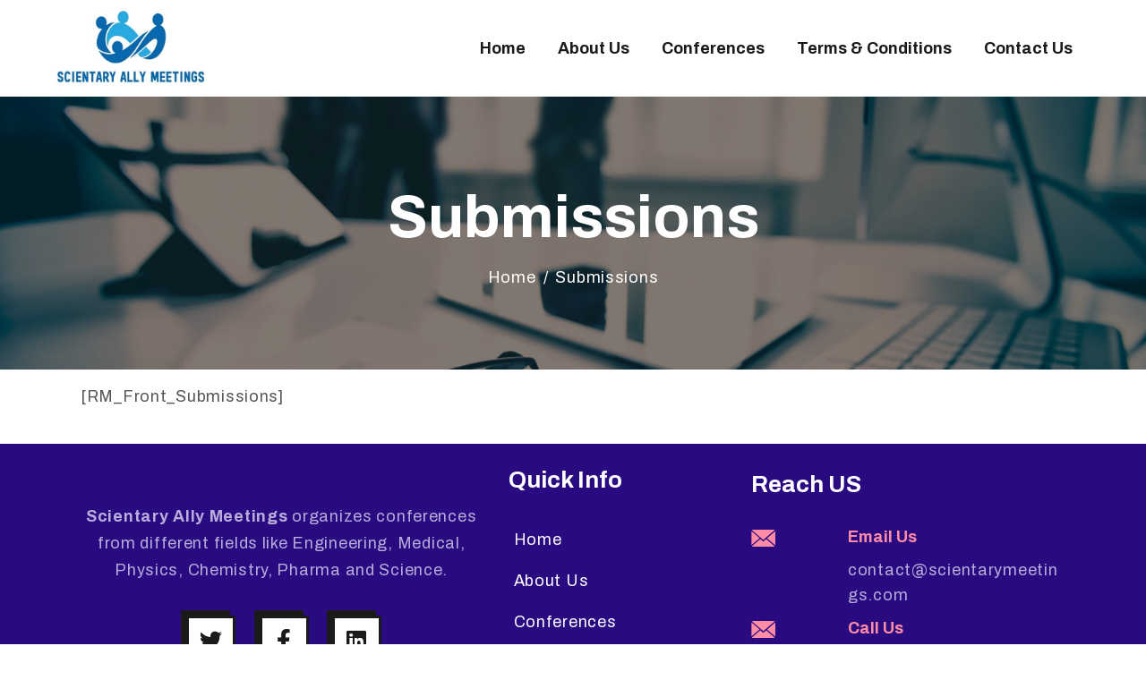

--- FILE ---
content_type: text/html; charset=UTF-8
request_url: https://scientarymeetings.com/submissions/
body_size: 23134
content:
<!DOCTYPE html>
<html lang="en-US" class="no-js
									 scheme_default										">
<head>
			<meta charset="UTF-8">
		<meta name="viewport" content="width=device-width, initial-scale=1, maximum-scale=1">
		<meta name="format-detection" content="telephone=no">
		<link rel="profile" href="//gmpg.org/xfn/11">
		<style>
#wpadminbar #wp-admin-bar-wccp_free_top_button .ab-icon:before {
	content: "\f160";
	color: #02CA02;
	top: 3px;
}
#wpadminbar #wp-admin-bar-wccp_free_top_button .ab-icon {
	transform: rotate(45deg);
}
</style>
<meta name='robots' content='index, follow, max-image-preview:large, max-snippet:-1, max-video-preview:-1' />

	<!-- This site is optimized with the Yoast SEO plugin v26.4 - https://yoast.com/wordpress/plugins/seo/ -->
	<title>Submissions - Scientary Ally Meetings</title>
	<link rel="canonical" href="https://scientarymeetings.com/submissions/" />
	<meta property="og:locale" content="en_US" />
	<meta property="og:type" content="article" />
	<meta property="og:title" content="Submissions - Scientary Ally Meetings" />
	<meta property="og:description" content="[RM_Front_Submissions]" />
	<meta property="og:url" content="https://scientarymeetings.com/submissions/" />
	<meta property="og:site_name" content="Scientary Ally Meetings" />
	<meta property="article:publisher" content="https://www.facebook.com/scientary.ally" />
	<meta name="twitter:card" content="summary_large_image" />
	<meta name="twitter:site" content="@ScientaryAlly" />
	<script type="application/ld+json" class="yoast-schema-graph">{"@context":"https://schema.org","@graph":[{"@type":"WebPage","@id":"https://scientarymeetings.com/submissions/","url":"https://scientarymeetings.com/submissions/","name":"Submissions - Scientary Ally Meetings","isPartOf":{"@id":"https://scientarymeetings.com/#website"},"datePublished":"2023-08-01T19:21:11+00:00","breadcrumb":{"@id":"https://scientarymeetings.com/submissions/#breadcrumb"},"inLanguage":"en-US","potentialAction":[{"@type":"ReadAction","target":["https://scientarymeetings.com/submissions/"]}]},{"@type":"BreadcrumbList","@id":"https://scientarymeetings.com/submissions/#breadcrumb","itemListElement":[{"@type":"ListItem","position":1,"name":"Home","item":"https://scientarymeetings.com/"},{"@type":"ListItem","position":2,"name":"Submissions"}]},{"@type":"WebSite","@id":"https://scientarymeetings.com/#website","url":"https://scientarymeetings.com/","name":"Scientary Ally Meetings","description":"Empowering Scientific Exchange","publisher":{"@id":"https://scientarymeetings.com/#organization"},"potentialAction":[{"@type":"SearchAction","target":{"@type":"EntryPoint","urlTemplate":"https://scientarymeetings.com/?s={search_term_string}"},"query-input":{"@type":"PropertyValueSpecification","valueRequired":true,"valueName":"search_term_string"}}],"inLanguage":"en-US"},{"@type":"Organization","@id":"https://scientarymeetings.com/#organization","name":"Scientary Ally Meetings","url":"https://scientarymeetings.com/","logo":{"@type":"ImageObject","inLanguage":"en-US","@id":"https://scientarymeetings.com/#/schema/logo/image/","url":"https://scientarymeetings.com/wp-content/uploads/2022/05/logo.jpeg","contentUrl":"https://scientarymeetings.com/wp-content/uploads/2022/05/logo.jpeg","width":458,"height":240,"caption":"Scientary Ally Meetings"},"image":{"@id":"https://scientarymeetings.com/#/schema/logo/image/"},"sameAs":["https://www.facebook.com/scientary.ally","https://x.com/ScientaryAlly"]}]}</script>
	<!-- / Yoast SEO plugin. -->


<link rel='dns-prefetch' href='//fonts.googleapis.com' />
<link rel="alternate" type="application/rss+xml" title="Scientary Ally Meetings &raquo; Feed" href="https://scientarymeetings.com/feed/" />
<link rel="alternate" type="application/rss+xml" title="Scientary Ally Meetings &raquo; Comments Feed" href="https://scientarymeetings.com/comments/feed/" />
<link rel="alternate" title="oEmbed (JSON)" type="application/json+oembed" href="https://scientarymeetings.com/wp-json/oembed/1.0/embed?url=https%3A%2F%2Fscientarymeetings.com%2Fsubmissions%2F" />
<link rel="alternate" title="oEmbed (XML)" type="text/xml+oembed" href="https://scientarymeetings.com/wp-json/oembed/1.0/embed?url=https%3A%2F%2Fscientarymeetings.com%2Fsubmissions%2F&#038;format=xml" />
			<meta property="og:type" content="article" />
			<meta property="og:url" content="https://scientarymeetings.com/submissions/" />
			<meta property="og:title" content="Submissions" />
			<meta property="og:description" content="" />  
			<style id='wp-img-auto-sizes-contain-inline-css' type='text/css'>
img:is([sizes=auto i],[sizes^="auto," i]){contain-intrinsic-size:3000px 1500px}
/*# sourceURL=wp-img-auto-sizes-contain-inline-css */
</style>
<link property="stylesheet" rel='stylesheet' id='litespeed-cache-dummy-css' href='https://scientarymeetings.com/wp-content/plugins/litespeed-cache/assets/css/litespeed-dummy.css?ver=6.9' type='text/css' media='all' />
<link property="stylesheet" rel='stylesheet' id='wpapp-styles-css' href='https://scientarymeetings.com/wp-content/plugins/wordpress-easy-paypal-payment-or-donation-accept-plugin_/wpapp-styles.css?ver=6.9' type='text/css' media='all' />
<link property="stylesheet" rel='stylesheet' id='trx_addons-icons-css' href='https://scientarymeetings.com/wp-content/plugins/trx_addons/css/font-icons/css/trx_addons_icons.css' type='text/css' media='all' />
<link property="stylesheet" rel='stylesheet' id='sbi_styles-css' href='https://scientarymeetings.com/wp-content/plugins/instagram-feed/css/sbi-styles.min.css?ver=6.10.0' type='text/css' media='all' />
<style id='wp-emoji-styles-inline-css' type='text/css'>

	img.wp-smiley, img.emoji {
		display: inline !important;
		border: none !important;
		box-shadow: none !important;
		height: 1em !important;
		width: 1em !important;
		margin: 0 0.07em !important;
		vertical-align: -0.1em !important;
		background: none !important;
		padding: 0 !important;
	}
/*# sourceURL=wp-emoji-styles-inline-css */
</style>
<link property="stylesheet" rel='stylesheet' id='wp-block-library-css' href='https://scientarymeetings.com/wp-includes/css/dist/block-library/style.min.css?ver=6.9' type='text/css' media='all' />
<link property="stylesheet" rel='stylesheet' id='wc-blocks-style-css' href='https://scientarymeetings.com/wp-content/plugins/woocommerce/assets/client/blocks/wc-blocks.css?ver=wc-10.3.5' type='text/css' media='all' />
<style id='global-styles-inline-css' type='text/css'>
:root{--wp--preset--aspect-ratio--square: 1;--wp--preset--aspect-ratio--4-3: 4/3;--wp--preset--aspect-ratio--3-4: 3/4;--wp--preset--aspect-ratio--3-2: 3/2;--wp--preset--aspect-ratio--2-3: 2/3;--wp--preset--aspect-ratio--16-9: 16/9;--wp--preset--aspect-ratio--9-16: 9/16;--wp--preset--color--black: #000000;--wp--preset--color--cyan-bluish-gray: #abb8c3;--wp--preset--color--white: #ffffff;--wp--preset--color--pale-pink: #f78da7;--wp--preset--color--vivid-red: #cf2e2e;--wp--preset--color--luminous-vivid-orange: #ff6900;--wp--preset--color--luminous-vivid-amber: #fcb900;--wp--preset--color--light-green-cyan: #7bdcb5;--wp--preset--color--vivid-green-cyan: #00d084;--wp--preset--color--pale-cyan-blue: #8ed1fc;--wp--preset--color--vivid-cyan-blue: #0693e3;--wp--preset--color--vivid-purple: #9b51e0;--wp--preset--color--bg-color: #ffffff;--wp--preset--color--bd-color: #BBD3D5;--wp--preset--color--text-dark: #1A1A1A;--wp--preset--color--text-light: #888888;--wp--preset--color--text-link: #290A81;--wp--preset--color--text-hover: #FF8CA6;--wp--preset--color--text-link-2: #65E8D6;--wp--preset--color--text-hover-2: #FFFFFF;--wp--preset--color--text-link-3: #FFDA6A;--wp--preset--color--text-hover-3: #FF8CA6;--wp--preset--gradient--vivid-cyan-blue-to-vivid-purple: linear-gradient(135deg,rgb(6,147,227) 0%,rgb(155,81,224) 100%);--wp--preset--gradient--light-green-cyan-to-vivid-green-cyan: linear-gradient(135deg,rgb(122,220,180) 0%,rgb(0,208,130) 100%);--wp--preset--gradient--luminous-vivid-amber-to-luminous-vivid-orange: linear-gradient(135deg,rgb(252,185,0) 0%,rgb(255,105,0) 100%);--wp--preset--gradient--luminous-vivid-orange-to-vivid-red: linear-gradient(135deg,rgb(255,105,0) 0%,rgb(207,46,46) 100%);--wp--preset--gradient--very-light-gray-to-cyan-bluish-gray: linear-gradient(135deg,rgb(238,238,238) 0%,rgb(169,184,195) 100%);--wp--preset--gradient--cool-to-warm-spectrum: linear-gradient(135deg,rgb(74,234,220) 0%,rgb(151,120,209) 20%,rgb(207,42,186) 40%,rgb(238,44,130) 60%,rgb(251,105,98) 80%,rgb(254,248,76) 100%);--wp--preset--gradient--blush-light-purple: linear-gradient(135deg,rgb(255,206,236) 0%,rgb(152,150,240) 100%);--wp--preset--gradient--blush-bordeaux: linear-gradient(135deg,rgb(254,205,165) 0%,rgb(254,45,45) 50%,rgb(107,0,62) 100%);--wp--preset--gradient--luminous-dusk: linear-gradient(135deg,rgb(255,203,112) 0%,rgb(199,81,192) 50%,rgb(65,88,208) 100%);--wp--preset--gradient--pale-ocean: linear-gradient(135deg,rgb(255,245,203) 0%,rgb(182,227,212) 50%,rgb(51,167,181) 100%);--wp--preset--gradient--electric-grass: linear-gradient(135deg,rgb(202,248,128) 0%,rgb(113,206,126) 100%);--wp--preset--gradient--midnight: linear-gradient(135deg,rgb(2,3,129) 0%,rgb(40,116,252) 100%);--wp--preset--font-size--small: 13px;--wp--preset--font-size--medium: 20px;--wp--preset--font-size--large: 36px;--wp--preset--font-size--x-large: 42px;--wp--preset--spacing--20: 0.44rem;--wp--preset--spacing--30: 0.67rem;--wp--preset--spacing--40: 1rem;--wp--preset--spacing--50: 1.5rem;--wp--preset--spacing--60: 2.25rem;--wp--preset--spacing--70: 3.38rem;--wp--preset--spacing--80: 5.06rem;--wp--preset--shadow--natural: 6px 6px 9px rgba(0, 0, 0, 0.2);--wp--preset--shadow--deep: 12px 12px 50px rgba(0, 0, 0, 0.4);--wp--preset--shadow--sharp: 6px 6px 0px rgba(0, 0, 0, 0.2);--wp--preset--shadow--outlined: 6px 6px 0px -3px rgb(255, 255, 255), 6px 6px rgb(0, 0, 0);--wp--preset--shadow--crisp: 6px 6px 0px rgb(0, 0, 0);}:where(.is-layout-flex){gap: 0.5em;}:where(.is-layout-grid){gap: 0.5em;}body .is-layout-flex{display: flex;}.is-layout-flex{flex-wrap: wrap;align-items: center;}.is-layout-flex > :is(*, div){margin: 0;}body .is-layout-grid{display: grid;}.is-layout-grid > :is(*, div){margin: 0;}:where(.wp-block-columns.is-layout-flex){gap: 2em;}:where(.wp-block-columns.is-layout-grid){gap: 2em;}:where(.wp-block-post-template.is-layout-flex){gap: 1.25em;}:where(.wp-block-post-template.is-layout-grid){gap: 1.25em;}.has-black-color{color: var(--wp--preset--color--black) !important;}.has-cyan-bluish-gray-color{color: var(--wp--preset--color--cyan-bluish-gray) !important;}.has-white-color{color: var(--wp--preset--color--white) !important;}.has-pale-pink-color{color: var(--wp--preset--color--pale-pink) !important;}.has-vivid-red-color{color: var(--wp--preset--color--vivid-red) !important;}.has-luminous-vivid-orange-color{color: var(--wp--preset--color--luminous-vivid-orange) !important;}.has-luminous-vivid-amber-color{color: var(--wp--preset--color--luminous-vivid-amber) !important;}.has-light-green-cyan-color{color: var(--wp--preset--color--light-green-cyan) !important;}.has-vivid-green-cyan-color{color: var(--wp--preset--color--vivid-green-cyan) !important;}.has-pale-cyan-blue-color{color: var(--wp--preset--color--pale-cyan-blue) !important;}.has-vivid-cyan-blue-color{color: var(--wp--preset--color--vivid-cyan-blue) !important;}.has-vivid-purple-color{color: var(--wp--preset--color--vivid-purple) !important;}.has-black-background-color{background-color: var(--wp--preset--color--black) !important;}.has-cyan-bluish-gray-background-color{background-color: var(--wp--preset--color--cyan-bluish-gray) !important;}.has-white-background-color{background-color: var(--wp--preset--color--white) !important;}.has-pale-pink-background-color{background-color: var(--wp--preset--color--pale-pink) !important;}.has-vivid-red-background-color{background-color: var(--wp--preset--color--vivid-red) !important;}.has-luminous-vivid-orange-background-color{background-color: var(--wp--preset--color--luminous-vivid-orange) !important;}.has-luminous-vivid-amber-background-color{background-color: var(--wp--preset--color--luminous-vivid-amber) !important;}.has-light-green-cyan-background-color{background-color: var(--wp--preset--color--light-green-cyan) !important;}.has-vivid-green-cyan-background-color{background-color: var(--wp--preset--color--vivid-green-cyan) !important;}.has-pale-cyan-blue-background-color{background-color: var(--wp--preset--color--pale-cyan-blue) !important;}.has-vivid-cyan-blue-background-color{background-color: var(--wp--preset--color--vivid-cyan-blue) !important;}.has-vivid-purple-background-color{background-color: var(--wp--preset--color--vivid-purple) !important;}.has-black-border-color{border-color: var(--wp--preset--color--black) !important;}.has-cyan-bluish-gray-border-color{border-color: var(--wp--preset--color--cyan-bluish-gray) !important;}.has-white-border-color{border-color: var(--wp--preset--color--white) !important;}.has-pale-pink-border-color{border-color: var(--wp--preset--color--pale-pink) !important;}.has-vivid-red-border-color{border-color: var(--wp--preset--color--vivid-red) !important;}.has-luminous-vivid-orange-border-color{border-color: var(--wp--preset--color--luminous-vivid-orange) !important;}.has-luminous-vivid-amber-border-color{border-color: var(--wp--preset--color--luminous-vivid-amber) !important;}.has-light-green-cyan-border-color{border-color: var(--wp--preset--color--light-green-cyan) !important;}.has-vivid-green-cyan-border-color{border-color: var(--wp--preset--color--vivid-green-cyan) !important;}.has-pale-cyan-blue-border-color{border-color: var(--wp--preset--color--pale-cyan-blue) !important;}.has-vivid-cyan-blue-border-color{border-color: var(--wp--preset--color--vivid-cyan-blue) !important;}.has-vivid-purple-border-color{border-color: var(--wp--preset--color--vivid-purple) !important;}.has-vivid-cyan-blue-to-vivid-purple-gradient-background{background: var(--wp--preset--gradient--vivid-cyan-blue-to-vivid-purple) !important;}.has-light-green-cyan-to-vivid-green-cyan-gradient-background{background: var(--wp--preset--gradient--light-green-cyan-to-vivid-green-cyan) !important;}.has-luminous-vivid-amber-to-luminous-vivid-orange-gradient-background{background: var(--wp--preset--gradient--luminous-vivid-amber-to-luminous-vivid-orange) !important;}.has-luminous-vivid-orange-to-vivid-red-gradient-background{background: var(--wp--preset--gradient--luminous-vivid-orange-to-vivid-red) !important;}.has-very-light-gray-to-cyan-bluish-gray-gradient-background{background: var(--wp--preset--gradient--very-light-gray-to-cyan-bluish-gray) !important;}.has-cool-to-warm-spectrum-gradient-background{background: var(--wp--preset--gradient--cool-to-warm-spectrum) !important;}.has-blush-light-purple-gradient-background{background: var(--wp--preset--gradient--blush-light-purple) !important;}.has-blush-bordeaux-gradient-background{background: var(--wp--preset--gradient--blush-bordeaux) !important;}.has-luminous-dusk-gradient-background{background: var(--wp--preset--gradient--luminous-dusk) !important;}.has-pale-ocean-gradient-background{background: var(--wp--preset--gradient--pale-ocean) !important;}.has-electric-grass-gradient-background{background: var(--wp--preset--gradient--electric-grass) !important;}.has-midnight-gradient-background{background: var(--wp--preset--gradient--midnight) !important;}.has-small-font-size{font-size: var(--wp--preset--font-size--small) !important;}.has-medium-font-size{font-size: var(--wp--preset--font-size--medium) !important;}.has-large-font-size{font-size: var(--wp--preset--font-size--large) !important;}.has-x-large-font-size{font-size: var(--wp--preset--font-size--x-large) !important;}
/*# sourceURL=global-styles-inline-css */
</style>

<style id='classic-theme-styles-inline-css' type='text/css'>
/*! This file is auto-generated */
.wp-block-button__link{color:#fff;background-color:#32373c;border-radius:9999px;box-shadow:none;text-decoration:none;padding:calc(.667em + 2px) calc(1.333em + 2px);font-size:1.125em}.wp-block-file__button{background:#32373c;color:#fff;text-decoration:none}
/*# sourceURL=/wp-includes/css/classic-themes.min.css */
</style>
<link property="stylesheet" rel='stylesheet' id='advanced-popups-css' href='https://scientarymeetings.com/wp-content/plugins/advanced-popups/public/css/advanced-popups-public.css?ver=1.2.2' type='text/css' media='all' />
<link property="stylesheet" rel='stylesheet' id='contact-form-7-css' href='https://scientarymeetings.com/wp-content/plugins/contact-form-7/includes/css/styles.css?ver=6.1.4' type='text/css' media='all' />
<link property="stylesheet" rel='stylesheet' id='magnific-popup-css' href='https://scientarymeetings.com/wp-content/plugins/trx_addons/js/magnific/magnific-popup.min.css' type='text/css' media='all' />
<link property="stylesheet" rel='stylesheet' id='trx-popup-style-css' href='https://scientarymeetings.com/wp-content/plugins/trx_popup/css/style.css' type='text/css' media='all' />
<link property="stylesheet" rel='stylesheet' id='trx-popup-custom-css' href='https://scientarymeetings.com/wp-content/plugins/trx_popup/css/custom.css' type='text/css' media='all' />
<link property="stylesheet" rel='stylesheet' id='trx-popup-stylesheet-css' href='https://scientarymeetings.com/wp-content/plugins/trx_popup/css/fonts/Inter/stylesheet.css' type='text/css' media='all' />
<link property="stylesheet" rel='stylesheet' id='woocommerce-layout-css' href='https://scientarymeetings.com/wp-content/plugins/woocommerce/assets/css/woocommerce-layout.css?ver=10.3.5' type='text/css' media='all' />
<link property="stylesheet" rel='stylesheet' id='woocommerce-smallscreen-css' href='https://scientarymeetings.com/wp-content/plugins/woocommerce/assets/css/woocommerce-smallscreen.css?ver=10.3.5' type='text/css' media='only screen and (max-width: 768px)' />
<link property="stylesheet" rel='stylesheet' id='woocommerce-general-css' href='https://scientarymeetings.com/wp-content/plugins/woocommerce/assets/css/woocommerce.css?ver=10.3.5' type='text/css' media='all' />
<style id='woocommerce-inline-inline-css' type='text/css'>
.woocommerce form .form-row .required { visibility: visible; }
/*# sourceURL=woocommerce-inline-inline-css */
</style>
<link property="stylesheet" rel='stylesheet' id='brands-styles-css' href='https://scientarymeetings.com/wp-content/plugins/woocommerce/assets/css/brands.css?ver=10.3.5' type='text/css' media='all' />
<link property="stylesheet" rel='stylesheet' id='trx_addons-css' href='https://scientarymeetings.com/wp-content/plugins/trx_addons/css/__styles.css' type='text/css' media='all' />
<link property="stylesheet" rel='stylesheet' id='trx_addons-animations-css' href='https://scientarymeetings.com/wp-content/plugins/trx_addons/css/trx_addons.animations.css' type='text/css' media='all' />
<link property="stylesheet" rel='stylesheet' id='elementor-icons-css' href='https://scientarymeetings.com/wp-content/plugins/elementor/assets/lib/eicons/css/elementor-icons.min.css?ver=5.44.0' type='text/css' media='all' />
<link property="stylesheet" rel='stylesheet' id='elementor-frontend-css' href='https://scientarymeetings.com/wp-content/plugins/elementor/assets/css/frontend.min.css?ver=3.33.2' type='text/css' media='all' />
<style id='elementor-frontend-inline-css' type='text/css'>
.elementor-kit-2096{--e-global-color-secondary:#54595F;--e-global-color-text:#7A7A7A;--e-global-color-accent:#61CE70;--e-global-color-1341cced:#4054B2;--e-global-color-48725f33:#23A455;--e-global-color-5f5b23ab:#000;--e-global-color-1696aa58:#FFF;--e-global-typography-primary-font-family:"Roboto";--e-global-typography-primary-font-weight:600;--e-global-typography-secondary-font-family:"Roboto Slab";--e-global-typography-secondary-font-weight:400;--e-global-typography-text-font-family:"Roboto";--e-global-typography-text-font-weight:400;--e-global-typography-accent-font-family:"Roboto";--e-global-typography-accent-font-weight:500;}.elementor-section.elementor-section-boxed > .elementor-container{max-width:1200px;}.e-con{--container-max-width:1200px;}.elementor-widget:not(:last-child){margin-block-end:0px;}.elementor-element{--widgets-spacing:0px 0px;--widgets-spacing-row:0px;--widgets-spacing-column:0px;}{}.sc_layouts_title_caption{display:var(--page-title-display);}@media(max-width:1024px){.elementor-section.elementor-section-boxed > .elementor-container{max-width:1024px;}.e-con{--container-max-width:1024px;}}@media(max-width:767px){.elementor-section.elementor-section-boxed > .elementor-container{max-width:767px;}.e-con{--container-max-width:767px;}}
/*# sourceURL=elementor-frontend-inline-css */
</style>
<link property="stylesheet" rel='stylesheet' id='font-awesome-5-all-css' href='https://scientarymeetings.com/wp-content/plugins/elementor/assets/lib/font-awesome/css/all.min.css?ver=3.33.2' type='text/css' media='all' />
<link property="stylesheet" rel='stylesheet' id='font-awesome-4-shim-css' href='https://scientarymeetings.com/wp-content/plugins/elementor/assets/lib/font-awesome/css/v4-shims.min.css?ver=3.33.2' type='text/css' media='all' />
<link property="stylesheet" rel='stylesheet' id='sbistyles-css' href='https://scientarymeetings.com/wp-content/plugins/instagram-feed/css/sbi-styles.min.css?ver=6.10.0' type='text/css' media='all' />
<link property="stylesheet" rel='stylesheet' id='elementor-gf-local-roboto-css' href='https://scientarymeetings.com/wp-content/uploads/elementor/google-fonts/css/roboto.css?ver=1742393165' type='text/css' media='all' />
<link property="stylesheet" rel='stylesheet' id='elementor-gf-local-robotoslab-css' href='https://scientarymeetings.com/wp-content/uploads/elementor/google-fonts/css/robotoslab.css?ver=1742393174' type='text/css' media='all' />
<link property="stylesheet" rel='stylesheet' id='eael-general-css' href='https://scientarymeetings.com/wp-content/plugins/essential-addons-for-elementor-lite/assets/front-end/css/view/general.min.css?ver=6.5.3' type='text/css' media='all' />
<link property="stylesheet" rel='stylesheet' id='wpgdprc-front-css-css' href='https://scientarymeetings.com/wp-content/plugins/wp-gdpr-compliance/Assets/css/front.css?ver=1707136899' type='text/css' media='all' />
<style id='wpgdprc-front-css-inline-css' type='text/css'>
:root{--wp-gdpr--bar--background-color: #000000;--wp-gdpr--bar--color: #ffffff;--wp-gdpr--button--background-color: #000000;--wp-gdpr--button--background-color--darken: #000000;--wp-gdpr--button--color: #ffffff;}
/*# sourceURL=wpgdprc-front-css-inline-css */
</style>
<link property="stylesheet" rel='stylesheet' id='confix-font-google_fonts-css' href='https://fonts.googleapis.com/css?family=Archivo:400,400italic,500,500italic,600,600italic,700,700italic&#038;subset=latin,latin-ext' type='text/css' media='all' />
<link property="stylesheet" rel='stylesheet' id='fontello-css' href='https://scientarymeetings.com/wp-content/themes/confix/skins/default/css/font-icons/css/fontello.css' type='text/css' media='all' />

<style id="elementor-post-944">.elementor-944 .elementor-element.elementor-element-65265484 > .elementor-container > .elementor-column > .elementor-widget-wrap{align-content:center;align-items:center;}.elementor-944 .elementor-element.elementor-element-65265484 .trx_addons_bg_text{z-index:0;}.elementor-944 .elementor-element.elementor-element-65265484 .trx_addons_bg_text.trx_addons_marquee_wrap:not(.trx_addons_marquee_reverse) .trx_addons_marquee_element{padding-right:50px;}.elementor-944 .elementor-element.elementor-element-65265484 .trx_addons_bg_text.trx_addons_marquee_wrap.trx_addons_marquee_reverse .trx_addons_marquee_element{padding-left:50px;}.elementor-944 .elementor-element.elementor-element-65265484{transition:background 0.3s, border 0.3s, border-radius 0.3s, box-shadow 0.3s;padding:0em 2.5em 0em 2.5em;z-index:5;}.elementor-944 .elementor-element.elementor-element-65265484 > .elementor-background-overlay{transition:background 0.3s, border-radius 0.3s, opacity 0.3s;}.elementor-bc-flex-widget .elementor-944 .elementor-element.elementor-element-728f5443.elementor-column .elementor-widget-wrap{align-items:center;}.elementor-944 .elementor-element.elementor-element-728f5443.elementor-column.elementor-element[data-element_type="column"] > .elementor-widget-wrap.elementor-element-populated{align-content:center;align-items:center;}.elementor-944 .elementor-element.elementor-element-2f4b6321 .logo_image{max-height:7.5em;}.elementor-bc-flex-widget .elementor-944 .elementor-element.elementor-element-58527716.elementor-column .elementor-widget-wrap{align-items:center;}.elementor-944 .elementor-element.elementor-element-58527716.elementor-column.elementor-element[data-element_type="column"] > .elementor-widget-wrap.elementor-element-populated{align-content:center;align-items:center;}.elementor-944 .elementor-element.elementor-element-3a4c4e6e{width:auto;max-width:auto;align-self:center;}.elementor-944 .elementor-element.elementor-element-42b44617 > .elementor-container > .elementor-column > .elementor-widget-wrap{align-content:center;align-items:center;}.elementor-944 .elementor-element.elementor-element-42b44617:not(.elementor-motion-effects-element-type-background), .elementor-944 .elementor-element.elementor-element-42b44617 > .elementor-motion-effects-container > .elementor-motion-effects-layer{background-color:#FFFFFF;}.elementor-944 .elementor-element.elementor-element-42b44617 .trx_addons_bg_text{z-index:0;}.elementor-944 .elementor-element.elementor-element-42b44617 .trx_addons_bg_text.trx_addons_marquee_wrap:not(.trx_addons_marquee_reverse) .trx_addons_marquee_element{padding-right:50px;}.elementor-944 .elementor-element.elementor-element-42b44617 .trx_addons_bg_text.trx_addons_marquee_wrap.trx_addons_marquee_reverse .trx_addons_marquee_element{padding-left:50px;}.elementor-944 .elementor-element.elementor-element-42b44617{transition:background 0.3s, border 0.3s, border-radius 0.3s, box-shadow 0.3s;}.elementor-944 .elementor-element.elementor-element-42b44617 > .elementor-background-overlay{transition:background 0.3s, border-radius 0.3s, opacity 0.3s;}.elementor-bc-flex-widget .elementor-944 .elementor-element.elementor-element-13ef7d12.elementor-column .elementor-widget-wrap{align-items:center;}.elementor-944 .elementor-element.elementor-element-13ef7d12.elementor-column.elementor-element[data-element_type="column"] > .elementor-widget-wrap.elementor-element-populated{align-content:center;align-items:center;}.elementor-944 .elementor-element.elementor-element-26729cb4 .logo_image{max-height:7.5em;}.elementor-bc-flex-widget .elementor-944 .elementor-element.elementor-element-564b6135.elementor-column .elementor-widget-wrap{align-items:center;}.elementor-944 .elementor-element.elementor-element-564b6135.elementor-column.elementor-element[data-element_type="column"] > .elementor-widget-wrap.elementor-element-populated{align-content:center;align-items:center;}.elementor-944 .elementor-element.elementor-element-43edebc9{width:auto;max-width:auto;align-self:center;}.elementor-944 .elementor-element.elementor-element-4e70d1c5 .trx_addons_bg_text{z-index:0;}.elementor-944 .elementor-element.elementor-element-4e70d1c5 .trx_addons_bg_text.trx_addons_marquee_wrap:not(.trx_addons_marquee_reverse) .trx_addons_marquee_element{padding-right:50px;}.elementor-944 .elementor-element.elementor-element-4e70d1c5 .trx_addons_bg_text.trx_addons_marquee_wrap.trx_addons_marquee_reverse .trx_addons_marquee_element{padding-left:50px;}.elementor-944 .elementor-element.elementor-element-436db9a2 .sc_layouts_title{background-image:url(https://scientarymeetings.com/wp-content/uploads/2019/07/executives-background-scaled.jpg);min-height:305px;}.trx-addons-layout--edit-mode .trx-addons-layout__inner{background-color:var(--theme-color-bg_color);}.trx-addons-layout--single-preview .trx-addons-layout__inner{background-color:var(--theme-color-bg_color);}@media(min-width:768px){.elementor-944 .elementor-element.elementor-element-728f5443{width:17%;}.elementor-944 .elementor-element.elementor-element-58527716{width:82.665%;}}@media(max-width:1024px) and (min-width:768px){.elementor-944 .elementor-element.elementor-element-728f5443{width:22%;}.elementor-944 .elementor-element.elementor-element-58527716{width:78%;}}@media(max-width:1024px){.elementor-944 .elementor-element.elementor-element-65265484{padding:1em 1em 1em 1em;}.elementor-944 .elementor-element.elementor-element-436db9a2 .sc_layouts_title{min-height:200px;}}@media(max-width:767px){.elementor-944 .elementor-element.elementor-element-13ef7d12{width:40%;}.elementor-944 .elementor-element.elementor-element-564b6135{width:60%;}.elementor-944 .elementor-element.elementor-element-436db9a2 .sc_layouts_title{min-height:180px;}}</style>
<style id="elementor-post-541">.elementor-541 .elementor-element.elementor-element-c04f689:not(.elementor-motion-effects-element-type-background), .elementor-541 .elementor-element.elementor-element-c04f689 > .elementor-motion-effects-container > .elementor-motion-effects-layer{background-color:#290a81;}.elementor-541 .elementor-element.elementor-element-c04f689 .trx_addons_bg_text{z-index:0;}.elementor-541 .elementor-element.elementor-element-c04f689 .trx_addons_bg_text.trx_addons_marquee_wrap:not(.trx_addons_marquee_reverse) .trx_addons_marquee_element{padding-right:50px;}.elementor-541 .elementor-element.elementor-element-c04f689 .trx_addons_bg_text.trx_addons_marquee_wrap.trx_addons_marquee_reverse .trx_addons_marquee_element{padding-left:50px;}.elementor-541 .elementor-element.elementor-element-c04f689{transition:background 0.3s, border 0.3s, border-radius 0.3s, box-shadow 0.3s;padding:30px 0px 0px 0px;z-index:7;}.elementor-541 .elementor-element.elementor-element-c04f689 > .elementor-background-overlay{transition:background 0.3s, border-radius 0.3s, opacity 0.3s;}.elementor-541 .elementor-element.elementor-element-40f3fd3{--spacer-size:50px;}.elementor-541 .elementor-element.elementor-element-a8e2aef{--spacer-size:30px;}.elementor-541 .elementor-element.elementor-element-c9348e9{--grid-template-columns:repeat(0, auto);--grid-column-gap:16px;--grid-row-gap:0px;}.elementor-541 .elementor-element.elementor-element-c9348e9 .elementor-widget-container{text-align:center;}.elementor-541 .elementor-element.elementor-element-c9348e9 .elementor-social-icon{background-color:#ffffff;--icon-padding:0.6em;}.elementor-541 .elementor-element.elementor-element-c9348e9 .elementor-social-icon i{color:#1a1a1a;}.elementor-541 .elementor-element.elementor-element-c9348e9 .elementor-social-icon svg{fill:#1a1a1a;}.elementor-541 .elementor-element.elementor-element-c9348e9 .elementor-social-icon:hover{background-color:#FFFFFF;}.elementor-541 .elementor-element.elementor-element-4a0bd82 > .elementor-element-populated{margin:-5px 0px 0px 0px;--e-column-margin-right:0px;--e-column-margin-left:0px;}.elementor-541 .elementor-element.elementor-element-9624924 .sc_item_title_text{-webkit-text-stroke-width:0px;}.elementor-541 .elementor-element.elementor-element-9624924 .sc_item_title_text2{-webkit-text-stroke-width:0px;}.elementor-541 .elementor-element.elementor-element-7931917{--spacer-size:30px;}.elementor-541 .elementor-element.elementor-element-e63de78 > .elementor-element-populated{margin:0px 0px 0px 0px;--e-column-margin-right:0px;--e-column-margin-left:0px;}.elementor-541 .elementor-element.elementor-element-39be1d4 .sc_item_title_text{-webkit-text-stroke-width:0px;}.elementor-541 .elementor-element.elementor-element-39be1d4 .sc_item_title_text2{-webkit-text-stroke-width:0px;}.elementor-541 .elementor-element.elementor-element-a3155b0{--spacer-size:30px;}.elementor-541 .elementor-element.elementor-element-884e339 .sc_item_title_text{-webkit-text-stroke-width:0px;}.elementor-541 .elementor-element.elementor-element-884e339 .sc_item_title_text2{-webkit-text-stroke-width:0px;}.elementor-541 .elementor-element.elementor-element-946ba92{--spacer-size:10px;}.elementor-541 .elementor-element.elementor-element-47f29d4 .sc_item_title_text{-webkit-text-stroke-width:0px;}.elementor-541 .elementor-element.elementor-element-47f29d4 .sc_item_title_text2{-webkit-text-stroke-width:0px;}.elementor-541 .elementor-element.elementor-element-251b990{--spacer-size:10px;}.elementor-541 .elementor-element.elementor-element-b37af1c .sc_item_title_text{-webkit-text-stroke-width:0px;}.elementor-541 .elementor-element.elementor-element-b37af1c .sc_item_title_text2{-webkit-text-stroke-width:0px;}.elementor-541 .elementor-element.elementor-element-41bdca6:not(.elementor-motion-effects-element-type-background), .elementor-541 .elementor-element.elementor-element-41bdca6 > .elementor-motion-effects-container > .elementor-motion-effects-layer{background-color:#290a81;}.elementor-541 .elementor-element.elementor-element-41bdca6 .trx_addons_bg_text{z-index:0;}.elementor-541 .elementor-element.elementor-element-41bdca6 .trx_addons_bg_text.trx_addons_marquee_wrap:not(.trx_addons_marquee_reverse) .trx_addons_marquee_element{padding-right:50px;}.elementor-541 .elementor-element.elementor-element-41bdca6 .trx_addons_bg_text.trx_addons_marquee_wrap.trx_addons_marquee_reverse .trx_addons_marquee_element{padding-left:50px;}.elementor-541 .elementor-element.elementor-element-41bdca6{transition:background 0.3s, border 0.3s, border-radius 0.3s, box-shadow 0.3s;padding:10px 0px 10px 0px;z-index:5;}.elementor-541 .elementor-element.elementor-element-41bdca6 > .elementor-background-overlay{transition:background 0.3s, border-radius 0.3s, opacity 0.3s;}.elementor-541 .elementor-element.elementor-element-255b944{text-align:center;color:#FFFFFF;}.trx-addons-layout--edit-mode .trx-addons-layout__inner{background-color:var(--theme-color-bg_color);}.trx-addons-layout--single-preview .trx-addons-layout__inner{background-color:var(--theme-color-bg_color);}@media(max-width:1024px){.elementor-541 .elementor-element.elementor-element-c04f689{padding:80px 0px 0px 0px;}.elementor-541 .elementor-element.elementor-element-a8e2aef{--spacer-size:30px;}.elementor-541 .elementor-element.elementor-element-e63de78 > .elementor-element-populated{margin:30px 0px 0px 0px;--e-column-margin-right:0px;--e-column-margin-left:0px;}.elementor-541 .elementor-element.elementor-element-41bdca6{padding:50px 0px 30px 0px;}}@media(max-width:767px){.elementor-541 .elementor-element.elementor-element-c04f689{padding:60px 0px 0px 0px;}.elementor-541 .elementor-element.elementor-element-4a0bd82{width:50%;}.elementor-541 .elementor-element.elementor-element-4a0bd82 > .elementor-element-populated{margin:30px 0px 0px 0px;--e-column-margin-right:0px;--e-column-margin-left:0px;}.elementor-541 .elementor-element.elementor-element-7931917{--spacer-size:20px;}.elementor-541 .elementor-element.elementor-element-a3155b0{--spacer-size:20px;}.elementor-541 .elementor-element.elementor-element-41bdca6{padding:30px 0px 30px 0px;}}@media(min-width:768px){.elementor-541 .elementor-element.elementor-element-680c699{width:42.321%;}.elementor-541 .elementor-element.elementor-element-4a0bd82{width:23.959%;}}@media(max-width:1024px) and (min-width:768px){.elementor-541 .elementor-element.elementor-element-680c699{width:50%;}.elementor-541 .elementor-element.elementor-element-4a0bd82{width:50%;}.elementor-541 .elementor-element.elementor-element-e63de78{width:50%;}}</style>
<style>
	@media print {
	body * {display: none !important;}
		body:after {
		content: "You are not allowed to print preview this page, Thank you"; }
	}
	</style>
<style type="text/css">
	#wpcp-error-message {
	    direction: ltr;
	    text-align: center;
	    transition: opacity 900ms ease 0s;
	    z-index: 99999999;
	}
	.hideme {
    	opacity:0;
    	visibility: hidden;
	}
	.showme {
    	opacity:1;
    	visibility: visible;
	}
	.msgmsg-box-wpcp {
		border:1px solid #f5aca6;
		border-radius: 10px;
		color: #555;
		font-family: Tahoma;
		font-size: 11px;
		margin: 10px;
		padding: 10px 36px;
		position: fixed;
		width: 255px;
		top: 50%;
  		left: 50%;
  		margin-top: -10px;
  		margin-left: -130px;
  		-webkit-box-shadow: 0px 0px 34px 2px rgba(242,191,191,1);
		-moz-box-shadow: 0px 0px 34px 2px rgba(242,191,191,1);
		box-shadow: 0px 0px 34px 2px rgba(242,191,191,1);
	}
	.msgmsg-box-wpcp span {
		font-weight:bold;
		text-transform:uppercase;
	}
		.warning-wpcp {
		background:#ffecec url('https://scientarymeetings.com/wp-content/plugins/wp-content-copy-protector/images/warning.png') no-repeat 10px 50%;
	}
    </style>
<link property="stylesheet" rel='stylesheet' id='confix-style-css' href='https://scientarymeetings.com/wp-content/themes/confix/style.css' type='text/css' media='all' />
<link property="stylesheet" rel='stylesheet' id='mediaelement-css' href='https://scientarymeetings.com/wp-includes/js/mediaelement/mediaelementplayer-legacy.min.css?ver=4.2.17' type='text/css' media='all' />
<link property="stylesheet" rel='stylesheet' id='wp-mediaelement-css' href='https://scientarymeetings.com/wp-includes/js/mediaelement/wp-mediaelement.min.css?ver=6.9' type='text/css' media='all' />
<link property="stylesheet" rel='stylesheet' id='confix-skin-default-css' href='https://scientarymeetings.com/wp-content/themes/confix/skins/default/css/style.css' type='text/css' media='all' />
<link property="stylesheet" rel='stylesheet' id='confix-plugins-css' href='https://scientarymeetings.com/wp-content/themes/confix/skins/default/css/__plugins.css' type='text/css' media='all' />
<link property="stylesheet" rel='stylesheet' id='confix-custom-css' href='https://scientarymeetings.com/wp-content/themes/confix/skins/default/css/__custom.css' type='text/css' media='all' />
<link property="stylesheet" rel='stylesheet' id='confix-color-default-css' href='https://scientarymeetings.com/wp-content/themes/confix/skins/default/css/__colors-default.css' type='text/css' media='all' />
<link property="stylesheet" rel='stylesheet' id='confix-color-dark-css' href='https://scientarymeetings.com/wp-content/themes/confix/skins/default/css/__colors-dark.css' type='text/css' media='all' />
<link property="stylesheet" rel='stylesheet' id='trx_addons-responsive-css' href='https://scientarymeetings.com/wp-content/plugins/trx_addons/css/__responsive.css' type='text/css' media='(max-width:1439px)' />
<link property="stylesheet" rel='stylesheet' id='confix-responsive-css' href='https://scientarymeetings.com/wp-content/themes/confix/skins/default/css/__responsive.css' type='text/css' media='all' />
<link property="stylesheet" rel='stylesheet' id='swiper-css' href='https://scientarymeetings.com/wp-content/plugins/trx_addons/js/swiper/swiper.min.css' type='text/css' media='all' />
<script type="text/javascript" src="https://scientarymeetings.com/wp-includes/js/jquery/jquery.min.js?ver=3.7.1" id="jquery-core-js"></script>
<script type="text/javascript" src="https://scientarymeetings.com/wp-includes/js/jquery/jquery-migrate.min.js?ver=3.4.1" id="jquery-migrate-js"></script>
<script type="text/javascript" src="https://scientarymeetings.com/wp-content/plugins/elementor/assets/lib/font-awesome/js/v4-shims.min.js?ver=3.33.2" id="font-awesome-4-shim-js"></script>
<link rel="https://api.w.org/" href="https://scientarymeetings.com/wp-json/" /><link rel="alternate" title="JSON" type="application/json" href="https://scientarymeetings.com/wp-json/wp/v2/pages/5024" /><link rel="EditURI" type="application/rsd+xml" title="RSD" href="https://scientarymeetings.com/xmlrpc.php?rsd" />
<meta name="generator" content="WordPress 6.9" />
<meta name="generator" content="WooCommerce 10.3.5" />
<link rel='shortlink' href='https://scientarymeetings.com/?p=5024' />
		<link rel="preload" href="https://scientarymeetings.com/wp-content/plugins/advanced-popups/fonts/advanced-popups-icons.woff" as="font" type="font/woff" crossorigin>
		<script id="wpcp_disable_selection" type="text/javascript">
var image_save_msg='You are not allowed to save images!';
	var no_menu_msg='Context Menu disabled!';
	var smessage = "Content is protected !!";

function disableEnterKey(e)
{
	var elemtype = e.target.tagName;
	
	elemtype = elemtype.toUpperCase();
	
	if (elemtype == "TEXT" || elemtype == "TEXTAREA" || elemtype == "INPUT" || elemtype == "PASSWORD" || elemtype == "SELECT" || elemtype == "OPTION" || elemtype == "EMBED")
	{
		elemtype = 'TEXT';
	}
	
	if (e.ctrlKey){
     var key;
     if(window.event)
          key = window.event.keyCode;     //IE
     else
          key = e.which;     //firefox (97)
    //if (key != 17) alert(key);
     if (elemtype!= 'TEXT' && (key == 97 || key == 65 || key == 67 || key == 99 || key == 88 || key == 120 || key == 26 || key == 85  || key == 86 || key == 83 || key == 43 || key == 73))
     {
		if(wccp_free_iscontenteditable(e)) return true;
		show_wpcp_message('You are not allowed to copy content or view source');
		return false;
     }else
     	return true;
     }
}


/*For contenteditable tags*/
function wccp_free_iscontenteditable(e)
{
	var e = e || window.event; // also there is no e.target property in IE. instead IE uses window.event.srcElement
  	
	var target = e.target || e.srcElement;

	var elemtype = e.target.nodeName;
	
	elemtype = elemtype.toUpperCase();
	
	var iscontenteditable = "false";
		
	if(typeof target.getAttribute!="undefined" ) iscontenteditable = target.getAttribute("contenteditable"); // Return true or false as string
	
	var iscontenteditable2 = false;
	
	if(typeof target.isContentEditable!="undefined" ) iscontenteditable2 = target.isContentEditable; // Return true or false as boolean

	if(target.parentElement.isContentEditable) iscontenteditable2 = true;
	
	if (iscontenteditable == "true" || iscontenteditable2 == true)
	{
		if(typeof target.style!="undefined" ) target.style.cursor = "text";
		
		return true;
	}
}

////////////////////////////////////
function disable_copy(e)
{	
	var e = e || window.event; // also there is no e.target property in IE. instead IE uses window.event.srcElement
	
	var elemtype = e.target.tagName;
	
	elemtype = elemtype.toUpperCase();
	
	if (elemtype == "TEXT" || elemtype == "TEXTAREA" || elemtype == "INPUT" || elemtype == "PASSWORD" || elemtype == "SELECT" || elemtype == "OPTION" || elemtype == "EMBED")
	{
		elemtype = 'TEXT';
	}
	
	if(wccp_free_iscontenteditable(e)) return true;
	
	var isSafari = /Safari/.test(navigator.userAgent) && /Apple Computer/.test(navigator.vendor);
	
	var checker_IMG = '';
	if (elemtype == "IMG" && checker_IMG == 'checked' && e.detail >= 2) {show_wpcp_message(alertMsg_IMG);return false;}
	if (elemtype != "TEXT")
	{
		if (smessage !== "" && e.detail == 2)
			show_wpcp_message(smessage);
		
		if (isSafari)
			return true;
		else
			return false;
	}	
}

//////////////////////////////////////////
function disable_copy_ie()
{
	var e = e || window.event;
	var elemtype = window.event.srcElement.nodeName;
	elemtype = elemtype.toUpperCase();
	if(wccp_free_iscontenteditable(e)) return true;
	if (elemtype == "IMG") {show_wpcp_message(alertMsg_IMG);return false;}
	if (elemtype != "TEXT" && elemtype != "TEXTAREA" && elemtype != "INPUT" && elemtype != "PASSWORD" && elemtype != "SELECT" && elemtype != "OPTION" && elemtype != "EMBED")
	{
		return false;
	}
}	
function reEnable()
{
	return true;
}
document.onkeydown = disableEnterKey;
document.onselectstart = disable_copy_ie;
if(navigator.userAgent.indexOf('MSIE')==-1)
{
	document.onmousedown = disable_copy;
	document.onclick = reEnable;
}
function disableSelection(target)
{
    //For IE This code will work
    if (typeof target.onselectstart!="undefined")
    target.onselectstart = disable_copy_ie;
    
    //For Firefox This code will work
    else if (typeof target.style.MozUserSelect!="undefined")
    {target.style.MozUserSelect="none";}
    
    //All other  (ie: Opera) This code will work
    else
    target.onmousedown=function(){return false}
    target.style.cursor = "default";
}
//Calling the JS function directly just after body load
window.onload = function(){disableSelection(document.body);};

//////////////////special for safari Start////////////////
var onlongtouch;
var timer;
var touchduration = 1000; //length of time we want the user to touch before we do something

var elemtype = "";
function touchstart(e) {
	var e = e || window.event;
  // also there is no e.target property in IE.
  // instead IE uses window.event.srcElement
  	var target = e.target || e.srcElement;
	
	elemtype = window.event.srcElement.nodeName;
	
	elemtype = elemtype.toUpperCase();
	
	if(!wccp_pro_is_passive()) e.preventDefault();
	if (!timer) {
		timer = setTimeout(onlongtouch, touchduration);
	}
}

function touchend() {
    //stops short touches from firing the event
    if (timer) {
        clearTimeout(timer);
        timer = null;
    }
	onlongtouch();
}

onlongtouch = function(e) { //this will clear the current selection if anything selected
	
	if (elemtype != "TEXT" && elemtype != "TEXTAREA" && elemtype != "INPUT" && elemtype != "PASSWORD" && elemtype != "SELECT" && elemtype != "EMBED" && elemtype != "OPTION")	
	{
		if (window.getSelection) {
			if (window.getSelection().empty) {  // Chrome
			window.getSelection().empty();
			} else if (window.getSelection().removeAllRanges) {  // Firefox
			window.getSelection().removeAllRanges();
			}
		} else if (document.selection) {  // IE?
			document.selection.empty();
		}
		return false;
	}
};

document.addEventListener("DOMContentLoaded", function(event) { 
    window.addEventListener("touchstart", touchstart, false);
    window.addEventListener("touchend", touchend, false);
});

function wccp_pro_is_passive() {

  var cold = false,
  hike = function() {};

  try {
	  const object1 = {};
  var aid = Object.defineProperty(object1, 'passive', {
  get() {cold = true}
  });
  window.addEventListener('test', hike, aid);
  window.removeEventListener('test', hike, aid);
  } catch (e) {}

  return cold;
}
/*special for safari End*/
</script>
<script id="wpcp_disable_Right_Click" type="text/javascript">
document.ondragstart = function() { return false;}
	function nocontext(e) {
	   return false;
	}
	document.oncontextmenu = nocontext;
</script>
	<noscript><style>.woocommerce-product-gallery{ opacity: 1 !important; }</style></noscript>
	<meta name="generator" content="Elementor 3.33.2; features: additional_custom_breakpoints; settings: css_print_method-internal, google_font-enabled, font_display-auto">
			<style>
				.e-con.e-parent:nth-of-type(n+4):not(.e-lazyloaded):not(.e-no-lazyload),
				.e-con.e-parent:nth-of-type(n+4):not(.e-lazyloaded):not(.e-no-lazyload) * {
					background-image: none !important;
				}
				@media screen and (max-height: 1024px) {
					.e-con.e-parent:nth-of-type(n+3):not(.e-lazyloaded):not(.e-no-lazyload),
					.e-con.e-parent:nth-of-type(n+3):not(.e-lazyloaded):not(.e-no-lazyload) * {
						background-image: none !important;
					}
				}
				@media screen and (max-height: 640px) {
					.e-con.e-parent:nth-of-type(n+2):not(.e-lazyloaded):not(.e-no-lazyload),
					.e-con.e-parent:nth-of-type(n+2):not(.e-lazyloaded):not(.e-no-lazyload) * {
						background-image: none !important;
					}
				}
			</style>
			<meta name="generator" content="Powered by Slider Revolution 6.7.1 - responsive, Mobile-Friendly Slider Plugin for WordPress with comfortable drag and drop interface." />
<link rel="icon" href="https://scientarymeetings.com/wp-content/uploads/2022/05/logo-90x90.jpeg" sizes="32x32" />
<link rel="icon" href="https://scientarymeetings.com/wp-content/uploads/2022/05/logo.jpeg" sizes="192x192" />
<link rel="apple-touch-icon" href="https://scientarymeetings.com/wp-content/uploads/2022/05/logo.jpeg" />
<meta name="msapplication-TileImage" content="https://scientarymeetings.com/wp-content/uploads/2022/05/logo.jpeg" />
<script>function setREVStartSize(e){
			//window.requestAnimationFrame(function() {
				window.RSIW = window.RSIW===undefined ? window.innerWidth : window.RSIW;
				window.RSIH = window.RSIH===undefined ? window.innerHeight : window.RSIH;
				try {
					var pw = document.getElementById(e.c).parentNode.offsetWidth,
						newh;
					pw = pw===0 || isNaN(pw) || (e.l=="fullwidth" || e.layout=="fullwidth") ? window.RSIW : pw;
					e.tabw = e.tabw===undefined ? 0 : parseInt(e.tabw);
					e.thumbw = e.thumbw===undefined ? 0 : parseInt(e.thumbw);
					e.tabh = e.tabh===undefined ? 0 : parseInt(e.tabh);
					e.thumbh = e.thumbh===undefined ? 0 : parseInt(e.thumbh);
					e.tabhide = e.tabhide===undefined ? 0 : parseInt(e.tabhide);
					e.thumbhide = e.thumbhide===undefined ? 0 : parseInt(e.thumbhide);
					e.mh = e.mh===undefined || e.mh=="" || e.mh==="auto" ? 0 : parseInt(e.mh,0);
					if(e.layout==="fullscreen" || e.l==="fullscreen")
						newh = Math.max(e.mh,window.RSIH);
					else{
						e.gw = Array.isArray(e.gw) ? e.gw : [e.gw];
						for (var i in e.rl) if (e.gw[i]===undefined || e.gw[i]===0) e.gw[i] = e.gw[i-1];
						e.gh = e.el===undefined || e.el==="" || (Array.isArray(e.el) && e.el.length==0)? e.gh : e.el;
						e.gh = Array.isArray(e.gh) ? e.gh : [e.gh];
						for (var i in e.rl) if (e.gh[i]===undefined || e.gh[i]===0) e.gh[i] = e.gh[i-1];
											
						var nl = new Array(e.rl.length),
							ix = 0,
							sl;
						e.tabw = e.tabhide>=pw ? 0 : e.tabw;
						e.thumbw = e.thumbhide>=pw ? 0 : e.thumbw;
						e.tabh = e.tabhide>=pw ? 0 : e.tabh;
						e.thumbh = e.thumbhide>=pw ? 0 : e.thumbh;
						for (var i in e.rl) nl[i] = e.rl[i]<window.RSIW ? 0 : e.rl[i];
						sl = nl[0];
						for (var i in nl) if (sl>nl[i] && nl[i]>0) { sl = nl[i]; ix=i;}
						var m = pw>(e.gw[ix]+e.tabw+e.thumbw) ? 1 : (pw-(e.tabw+e.thumbw)) / (e.gw[ix]);
						newh =  (e.gh[ix] * m) + (e.tabh + e.thumbh);
					}
					var el = document.getElementById(e.c);
					if (el!==null && el) el.style.height = newh+"px";
					el = document.getElementById(e.c+"_wrapper");
					if (el!==null && el) {
						el.style.height = newh+"px";
						el.style.display = "block";
					}
				} catch(e){
					console.log("Failure at Presize of Slider:" + e)
				}
			//});
		  };</script>
		<style type="text/css" id="wp-custom-css">
			.sc_layouts_title.fixed_height .sc_layouts_title_content {
    padding: 25px 0 20px;
}
.page_content_wrap {
    padding-top: 0px !important; 
    padding-bottom: 7.4rem;
}
.single_style_style-1 .page_content_wrap>.content_wrap {
    padding-top: 1.1em;
}
img.banner_wrap_image {
    width: 1158px!important;
    height: 195px!important;
}
.page_content_wrap {
    padding-top: 15px !important;
    padding-bottom: 15px !important;
}
a.trx_addons_scroll_to_top.trx_addons_icon-up.inited.show {
    margin: 80px 0px;
}		</style>
		<link property="stylesheet" rel='stylesheet' id='widget-spacer-css' href='https://scientarymeetings.com/wp-content/plugins/elementor/assets/css/widget-spacer.min.css?ver=3.33.2' type='text/css' media='all' />
<link property="stylesheet" rel='stylesheet' id='widget-social-icons-css' href='https://scientarymeetings.com/wp-content/plugins/elementor/assets/css/widget-social-icons.min.css?ver=3.33.2' type='text/css' media='all' />
<link property="stylesheet" rel='stylesheet' id='e-apple-webkit-css' href='https://scientarymeetings.com/wp-content/plugins/elementor/assets/css/conditionals/apple-webkit.min.css?ver=3.33.2' type='text/css' media='all' />
<link property="stylesheet" rel='stylesheet' id='trx_addons-widget_custom_links-css' href='https://scientarymeetings.com/wp-content/plugins/trx_addons/components/widgets/custom_links/custom_links.css' type='text/css' media='all' />
<link property="stylesheet" rel='stylesheet' id='trx_addons-sc_icons-css' href='https://scientarymeetings.com/wp-content/plugins/trx_addons/components/shortcodes/icons/icons.css' type='text/css' media='all' />
<link property="stylesheet" rel='stylesheet' id='trx_addons-sc_icons-responsive-css' href='https://scientarymeetings.com/wp-content/plugins/trx_addons/components/shortcodes/icons/icons.responsive.css' type='text/css' media='(max-width:1279px)' />
<link property="stylesheet" rel='stylesheet' id='elementor-icons-shared-0-css' href='https://scientarymeetings.com/wp-content/plugins/elementor/assets/lib/font-awesome/css/fontawesome.min.css?ver=5.15.3' type='text/css' media='all' />
<link property="stylesheet" rel='stylesheet' id='elementor-icons-fa-brands-css' href='https://scientarymeetings.com/wp-content/plugins/elementor/assets/lib/font-awesome/css/brands.min.css?ver=5.15.3' type='text/css' media='all' />
<link property="stylesheet" rel='stylesheet' id='rs-plugin-settings-css' href='//scientarymeetings.com/wp-content/plugins/revslider/sr6/assets/css/rs6.css?ver=6.7.1' type='text/css' media='all' />
<style id='rs-plugin-settings-inline-css' type='text/css'>
#rs-demo-id {}
/*# sourceURL=rs-plugin-settings-inline-css */
</style>
<link property="stylesheet" rel='stylesheet' id='trx_addons-sc_content-css' href='https://scientarymeetings.com/wp-content/plugins/trx_addons/components/shortcodes/content/content.css' type='text/css' media='all' />
<link property="stylesheet" rel='stylesheet' id='trx_addons-sc_content-responsive-css' href='https://scientarymeetings.com/wp-content/plugins/trx_addons/components/shortcodes/content/content.responsive.css' type='text/css' media='(max-width:1439px)' />

<style type="text/css" id="trx_addons-inline-styles-inline-css">.trx_addons_inline_952708669 img.logo_image{max-height:7.5em;}.trx_addons_inline_1073000010 img.logo_image{max-height:7.5em;}.trx_addons_inline_1525238649{background-image:url(//scientarymeetings.com/wp-content/uploads/2019/07/executives-background-scaled.jpg) !important;}.trx_addons_inline_615919476{min-height:305px;;}.custom-logo-link,.sc_layouts_logo{font-size:0.9em}</style></head>

<body class="wp-singular page-template-default page page-id-5024 wp-custom-logo wp-theme-confix theme-confix woocommerce-no-js unselectable skin_default body_tag scheme_default blog_mode_page body_style_wide is_single sidebar_hide expand_content trx_addons_present header_type_custom header_style_header-custom-944 header_position_default menu_side_none no_layout elementor-default elementor-kit-2096">

	
	<div class="body_wrap">

		<div class="page_wrap">
			
							<a class="confix_skip_link skip_to_content_link" href="#content_skip_link_anchor" tabindex="1">Skip to content</a>
								<a class="confix_skip_link skip_to_footer_link" href="#footer_skip_link_anchor" tabindex="1">Skip to footer</a>
				
				<header class="top_panel top_panel_custom top_panel_custom_944 top_panel_custom_header-home-3-breadcrumbs				 without_bg_image">
			<div data-elementor-type="cpt_layouts" data-elementor-id="944" class="elementor elementor-944">
						<section class="elementor-section elementor-top-section elementor-element elementor-element-65265484 elementor-section-content-middle sc_layouts_row sc_layouts_row_type_compact sc_layouts_hide_on_mobile elementor-section-full_width elementor-section-height-default elementor-section-height-default sc_fly_static" data-id="65265484" data-element_type="section" data-settings="{&quot;background_background&quot;:&quot;classic&quot;}">
						<div class="elementor-container elementor-column-gap-extended">
					<div class="elementor-column elementor-col-33 elementor-top-column elementor-element elementor-element-728f5443 sc_layouts_column_align_left sc_layouts_column sc_inner_width_none sc_content_align_inherit sc_layouts_column_icons_position_left sc_fly_static" data-id="728f5443" data-element_type="column">
			<div class="elementor-widget-wrap elementor-element-populated">
						<div class="sc_layouts_item elementor-element elementor-element-2f4b6321 sc_fly_static elementor-widget elementor-widget-trx_sc_layouts_logo" data-id="2f4b6321" data-element_type="widget" data-widget_type="trx_sc_layouts_logo.default">
				<div class="elementor-widget-container">
					<a href="https://scientarymeetings.com/"
		class="sc_layouts_logo sc_layouts_logo_default trx_addons_inline_952708669"><img class="logo_image"
					src="//scientarymeetings.com/wp-content/uploads/2022/05/logo.jpeg"
											srcset="//scientarymeetings.com/wp-content/uploads/2022/05/logo.jpeg 2x"
											alt="Scientary Ally Meetings" width="458" height="240"></a>				</div>
				</div>
					</div>
		</div>
				<div class="elementor-column elementor-col-66 elementor-top-column elementor-element elementor-element-58527716 sc_layouts_column_align_right sc_layouts_column sc_inner_width_none sc_content_align_inherit sc_layouts_column_icons_position_left sc_fly_static" data-id="58527716" data-element_type="column">
			<div class="elementor-widget-wrap elementor-element-populated">
						<div class="sc_layouts_item elementor-element elementor-element-3a4c4e6e elementor-widget__width-auto sc_fly_static elementor-widget elementor-widget-trx_sc_layouts_menu" data-id="3a4c4e6e" data-element_type="widget" data-widget_type="trx_sc_layouts_menu.default">
				<div class="elementor-widget-container">
					<nav class="sc_layouts_menu sc_layouts_menu_default sc_layouts_menu_dir_horizontal menu_hover_fade" data-animation-in="fadeIn" data-animation-out="fadeOut"><ul id="menu_home" class="sc_layouts_menu_nav menu_home_nav"><li id="menu-item-126" class="menu-item menu-item-type-post_type menu-item-object-page menu-item-home menu-item-126"><a href="https://scientarymeetings.com/"><span>Home</span></a></li><li id="menu-item-113" class="menu-item menu-item-type-post_type menu-item-object-page menu-item-113"><a href="https://scientarymeetings.com/about/"><span>About Us</span></a></li><li id="menu-item-2579" class="menu-item menu-item-type-taxonomy menu-item-object-category menu-item-2579"><a href="https://scientarymeetings.com/category/conferences/conference/"><span>Conferences</span></a></li><li id="menu-item-132" class="menu-item menu-item-type-post_type menu-item-object-page menu-item-privacy-policy menu-item-132"><a rel="privacy-policy" href="https://scientarymeetings.com/terms-and-conditions/"><span>Terms &#038; Conditions</span></a></li><li id="menu-item-120" class="menu-item menu-item-type-post_type menu-item-object-page menu-item-120"><a href="https://scientarymeetings.com/contact-us/"><span>Contact Us</span></a></li></ul></nav>				</div>
				</div>
					</div>
		</div>
					</div>
		</section>
				<section class="elementor-section elementor-top-section elementor-element elementor-element-42b44617 elementor-section-content-middle sc_layouts_row sc_layouts_row_type_compact sc_layouts_hide_on_wide sc_layouts_hide_on_desktop sc_layouts_hide_on_notebook sc_layouts_hide_on_tablet elementor-section-boxed elementor-section-height-default elementor-section-height-default sc_fly_static" data-id="42b44617" data-element_type="section" data-settings="{&quot;background_background&quot;:&quot;classic&quot;}">
						<div class="elementor-container elementor-column-gap-extended">
					<div class="elementor-column elementor-col-33 elementor-top-column elementor-element elementor-element-13ef7d12 sc_layouts_column_align_left sc_layouts_column sc-mobile_layouts_column_align_left sc_layouts_column sc_inner_width_none sc_content_align_inherit sc_layouts_column_icons_position_left sc_fly_static" data-id="13ef7d12" data-element_type="column">
			<div class="elementor-widget-wrap elementor-element-populated">
						<div class="sc_layouts_item elementor-element elementor-element-26729cb4 sc_fly_static elementor-widget elementor-widget-trx_sc_layouts_logo" data-id="26729cb4" data-element_type="widget" data-widget_type="trx_sc_layouts_logo.default">
				<div class="elementor-widget-container">
					<a href="https://scientarymeetings.com/"
		class="sc_layouts_logo sc_layouts_logo_default trx_addons_inline_1073000010"><img class="logo_image"
					src="//scientarymeetings.com/wp-content/uploads/2022/05/logo.jpeg"
											srcset="//scientarymeetings.com/wp-content/uploads/2022/05/logo.jpeg 2x"
											alt="Scientary Ally Meetings" width="458" height="240"></a>				</div>
				</div>
					</div>
		</div>
				<div class="elementor-column elementor-col-66 elementor-top-column elementor-element elementor-element-564b6135 sc_layouts_column_align_right sc_layouts_column sc_inner_width_none sc_content_align_inherit sc_layouts_column_icons_position_left sc_fly_static" data-id="564b6135" data-element_type="column">
			<div class="elementor-widget-wrap elementor-element-populated">
						<div class="sc_layouts_item elementor-element elementor-element-43edebc9 elementor-widget__width-auto sc_fly_static elementor-widget elementor-widget-trx_sc_layouts_menu" data-id="43edebc9" data-element_type="widget" data-widget_type="trx_sc_layouts_menu.default">
				<div class="elementor-widget-container">
					<div class="sc_layouts_iconed_text sc_layouts_menu_mobile_button_burger sc_layouts_menu_mobile_button without_menu">
		<a class="sc_layouts_item_link sc_layouts_iconed_text_link" href="#">
			<span class="sc_layouts_item_icon sc_layouts_iconed_text_icon trx_addons_icon-menu"></span>
		</a>
		</div>				</div>
				</div>
					</div>
		</div>
					</div>
		</section>
				<section class="elementor-section elementor-top-section elementor-element elementor-element-4e70d1c5 elementor-section-full_width scheme_dark sc_layouts_hide_on_frontpage elementor-section-height-default elementor-section-height-default sc_fly_static" data-id="4e70d1c5" data-element_type="section">
						<div class="elementor-container elementor-column-gap-no">
					<div class="elementor-column elementor-col-100 elementor-top-column elementor-element elementor-element-40bdf396 sc_inner_width_none sc_content_align_inherit sc_layouts_column_icons_position_left sc_fly_static" data-id="40bdf396" data-element_type="column">
			<div class="elementor-widget-wrap elementor-element-populated">
						<div class="sc_layouts_item elementor-element elementor-element-436db9a2 sc_fly_static elementor-widget elementor-widget-trx_sc_layouts_title" data-id="436db9a2" data-element_type="widget" data-widget_type="trx_sc_layouts_title.default">
				<div class="elementor-widget-container">
					<div class="sc_layouts_title hide_on_frontpage sc_align_center  trx_addons_inline_1525238649 trx_addons_inline_615919476 with_content fixed_height with_image with_tint"><div class="sc_layouts_title_content"><div class="sc_layouts_title_title"><h1 class="sc_layouts_title_caption">Submissions</h1></div><div class="sc_layouts_title_breadcrumbs"><div class="breadcrumbs"><a class="breadcrumbs_item home" href="https://scientarymeetings.com/">Home</a><span class="breadcrumbs_delimiter"></span><span class="breadcrumbs_item current">Submissions</span></div></div></div></div>				</div>
				</div>
					</div>
		</div>
					</div>
		</section>
				</div>
		</header>
<div class="menu_mobile_overlay"></div>
<div class="menu_mobile menu_mobile_fullscreen scheme_dark">
	<div class="menu_mobile_inner">
		<a class="menu_mobile_close theme_button_close" tabindex="0"><span class="theme_button_close_icon"></span></a>
		<a class="sc_layouts_logo" href="https://scientarymeetings.com/">
		<img src="//scientarymeetings.com/wp-content/uploads/2022/05/logo.jpeg" srcset="//scientarymeetings.com/wp-content/uploads/2022/05/logo-300x157.jpeg 2x" alt="Scientary Ally Meetings" width="458" height="240">	</a>
	<nav class="menu_mobile_nav_area" itemscope="itemscope" itemtype="https://schema.org/SiteNavigationElement"><ul id="menu_mobile" class=" menu_mobile_nav"><li class="menu-item menu-item-type-post_type menu-item-object-page menu-item-home menu-item-126"><a href="https://scientarymeetings.com/"><span>Home</span></a></li><li class="menu-item menu-item-type-post_type menu-item-object-page menu-item-113"><a href="https://scientarymeetings.com/about/"><span>About Us</span></a></li><li class="menu-item menu-item-type-taxonomy menu-item-object-category menu-item-2579"><a href="https://scientarymeetings.com/category/conferences/conference/"><span>Conferences</span></a></li><li class="menu-item menu-item-type-post_type menu-item-object-page menu-item-privacy-policy menu-item-132"><a rel="privacy-policy" href="https://scientarymeetings.com/terms-and-conditions/"><span>Terms &#038; Conditions</span></a></li><li class="menu-item menu-item-type-post_type menu-item-object-page menu-item-120"><a href="https://scientarymeetings.com/contact-us/"><span>Contact Us</span></a></li></ul></nav><div class="search_wrap search_style_normal search_mobile">
	<div class="search_form_wrap">
		<form role="search" method="get" class="search_form" action="https://scientarymeetings.com/">
			<input type="hidden" value="" name="post_types">
			<input type="text" class="search_field" placeholder="Search" value="" name="s">
			<button type="submit" class="search_submit trx_addons_icon-search" aria-label="Start search"></button>
					</form>
	</div>
	</div>	</div>
</div>

			<div class="page_content_wrap">
								<div class="content_wrap">

					<div class="content">
												<a id="content_skip_link_anchor" class="confix_skip_link_anchor" href="#"></a>
						
<article id="post-5024"
	class="post_item_single post_type_page post-5024 page type-page status-publish hentry">

	
	<div class="post_content entry-content">
		<p>[RM_Front_Submissions]</p>
	</div><!-- .entry-content -->

	
</article>
						</div><!-- /.content -->
											</div><!-- /.content_wrap -->
								</div><!-- /.page_content_wrap -->
							<a id="footer_skip_link_anchor" class="confix_skip_link_anchor" href="#"></a>
				<footer class="footer_wrap footer_custom footer_custom_541 footer_custom_main-footer						 scheme_dark						">
			<div data-elementor-type="cpt_layouts" data-elementor-id="541" class="elementor elementor-541">
						<section class="elementor-section elementor-top-section elementor-element elementor-element-c04f689 scheme_dark elementor-section-boxed elementor-section-height-default elementor-section-height-default sc_fly_static" data-id="c04f689" data-element_type="section" data-settings="{&quot;background_background&quot;:&quot;classic&quot;}">
						<div class="elementor-container elementor-column-gap-extended">
					<div class="elementor-column elementor-col-33 elementor-top-column elementor-element elementor-element-680c699 sc_inner_width_none sc_content_align_inherit sc_layouts_column_icons_position_left sc_fly_static" data-id="680c699" data-element_type="column">
			<div class="elementor-widget-wrap elementor-element-populated">
						<div class="sc_layouts_item elementor-element elementor-element-40f3fd3 sc_height_small sc_fly_static elementor-widget elementor-widget-spacer" data-id="40f3fd3" data-element_type="widget" data-widget_type="spacer.default">
				<div class="elementor-widget-container">
							<div class="elementor-spacer">
			<div class="elementor-spacer-inner"></div>
		</div>
						</div>
				</div>
				<div class="sc_layouts_item elementor-element elementor-element-a5b6cc1 sc_fly_static elementor-widget elementor-widget-text-editor" data-id="a5b6cc1" data-element_type="widget" data-widget_type="text-editor.default">
				<div class="elementor-widget-container">
									<p style="text-align: center;"><strong>Scientary Ally Meetings</strong> organizes conferences from different fields like Engineering, Medical, Physics, Chemistry, Pharma and Science.</p>								</div>
				</div>
				<div class="sc_layouts_item elementor-element elementor-element-a8e2aef sc_fly_static elementor-widget elementor-widget-spacer" data-id="a8e2aef" data-element_type="widget" data-widget_type="spacer.default">
				<div class="elementor-widget-container">
							<div class="elementor-spacer">
			<div class="elementor-spacer-inner"></div>
		</div>
						</div>
				</div>
				<div class="sc_layouts_item elementor-element elementor-element-c9348e9 elementor-shape-square elementor-grid-0 e-grid-align-center sc_fly_static elementor-widget elementor-widget-social-icons" data-id="c9348e9" data-element_type="widget" data-widget_type="social-icons.default">
				<div class="elementor-widget-container">
							<div class="elementor-social-icons-wrapper elementor-grid" role="list">
							<span class="elementor-grid-item" role="listitem">
					<a class="elementor-icon elementor-social-icon elementor-social-icon-twitter elementor-repeater-item-75bfce1" href="https://twitter.com/ScientaryAlly" target="_blank">
						<span class="elementor-screen-only">Twitter</span>
						<i aria-hidden="true" class="fab fa-twitter"></i>					</a>
				</span>
							<span class="elementor-grid-item" role="listitem">
					<a class="elementor-icon elementor-social-icon elementor-social-icon-facebook-f elementor-repeater-item-c76e4b5" href="https://www.facebook.com/scientary.ally" target="_blank">
						<span class="elementor-screen-only">Facebook-f</span>
						<i aria-hidden="true" class="fab fa-facebook-f"></i>					</a>
				</span>
							<span class="elementor-grid-item" role="listitem">
					<a class="elementor-icon elementor-social-icon elementor-social-icon-linkedin elementor-repeater-item-6899479" href="https://www.linkedin.com/in/scientary-ally-meetings-25792b230/" target="_blank">
						<span class="elementor-screen-only">Linkedin</span>
						<i aria-hidden="true" class="fab fa-linkedin"></i>					</a>
				</span>
					</div>
						</div>
				</div>
					</div>
		</div>
				<div class="elementor-column elementor-col-33 elementor-top-column elementor-element elementor-element-4a0bd82 sc_inner_width_none sc_content_align_inherit sc_layouts_column_icons_position_left sc_fly_static" data-id="4a0bd82" data-element_type="column">
			<div class="elementor-widget-wrap elementor-element-populated">
						<div class="sc_layouts_item elementor-element elementor-element-9624924 sc_fly_static elementor-widget elementor-widget-trx_sc_title" data-id="9624924" data-element_type="widget" data-widget_type="trx_sc_title.default">
				<div class="elementor-widget-container">
					<div		class="sc_title sc_title_default"><h5 class="sc_item_title sc_title_title sc_item_title_style_default sc_item_title_tag"
			><span class="sc_item_title_text">Quick Info</span></h5></div>				</div>
				</div>
				<div class="sc_layouts_item elementor-element elementor-element-7931917 sc_fly_static elementor-widget elementor-widget-spacer" data-id="7931917" data-element_type="widget" data-widget_type="spacer.default">
				<div class="elementor-widget-container">
							<div class="elementor-spacer">
			<div class="elementor-spacer-inner"></div>
		</div>
						</div>
				</div>
				<div class="sc_layouts_item elementor-element elementor-element-ae3be62 sc_fly_static elementor-widget elementor-widget-trx_widget_custom_links" data-id="ae3be62" data-element_type="widget" data-widget_type="trx_widget_custom_links.default">
				<div class="elementor-widget-container">
					<div class="widget_area sc_widget_custom_links"><aside class="widget widget_custom_links"><ul class="custom_links_list"><li class="custom_links_list_item"><a class="custom_links_list_item_link" href="https://scientarymeetings.com/"><span class="custom_links_list_item_title">Home</span></a></li><li class="custom_links_list_item"><a class="custom_links_list_item_link" href="https://scientarymeetings.com/about/"><span class="custom_links_list_item_title">About Us</span></a></li><li class="custom_links_list_item"><a class="custom_links_list_item_link" href="https://scientarymeetings.com/category/conferences/conference/"><span class="custom_links_list_item_title">Conferences</span></a></li><li class="custom_links_list_item"><a class="custom_links_list_item_link" href="https://scientarymeetings.com/contact-us/"><span class="custom_links_list_item_title">Contact Us</span></a></li></ul></aside></div>				</div>
				</div>
					</div>
		</div>
				<div class="elementor-column elementor-col-33 elementor-top-column elementor-element elementor-element-e63de78 sc_inner_width_none sc_content_align_inherit sc_layouts_column_icons_position_left sc_fly_static" data-id="e63de78" data-element_type="column">
			<div class="elementor-widget-wrap elementor-element-populated">
						<div class="sc_layouts_item elementor-element elementor-element-39be1d4 sc_fly_static elementor-widget elementor-widget-trx_sc_title" data-id="39be1d4" data-element_type="widget" data-widget_type="trx_sc_title.default">
				<div class="elementor-widget-container">
					<div		class="sc_title sc_title_default"><h5 class="sc_item_title sc_title_title sc_item_title_style_default sc_item_title_tag"
			><span class="sc_item_title_text">Reach US</span></h5></div>				</div>
				</div>
				<div class="sc_layouts_item elementor-element elementor-element-a3155b0 sc_fly_static elementor-widget elementor-widget-spacer" data-id="a3155b0" data-element_type="widget" data-widget_type="spacer.default">
				<div class="elementor-widget-container">
							<div class="elementor-spacer">
			<div class="elementor-spacer-inner"></div>
		</div>
						</div>
				</div>
				<div class="sc_layouts_item elementor-element elementor-element-884e339 sc_fly_static elementor-widget elementor-widget-trx_sc_icons" data-id="884e339" data-element_type="widget" data-widget_type="trx_sc_icons.default">
				<div class="elementor-widget-container">
					<div 
	class="sc_icons sc_icons_modern sc_icons_size_small sc_align_left"><div class="sc_icons_item sc_icons_item_linked"><div class="sc_icons_icon sc_icon_type_ icon-email-1"><span class="sc_icon_type_ icon-email-1"></span></div><div class="sc_icons_item_details"><h4 class="sc_icons_item_title"><span>Email Us</span></h4><div class="sc_icons_item_description"><span>contact@scientarymeetings.com</span></div><a href="http://contact@scientarymeetings.com"
							class="sc_icons_item_link" target="_blank"></a></div></div></div>				</div>
				</div>
				<div class="sc_layouts_item elementor-element elementor-element-946ba92 sc_fly_static elementor-widget elementor-widget-spacer" data-id="946ba92" data-element_type="widget" data-widget_type="spacer.default">
				<div class="elementor-widget-container">
							<div class="elementor-spacer">
			<div class="elementor-spacer-inner"></div>
		</div>
						</div>
				</div>
				<div class="sc_layouts_item elementor-element elementor-element-47f29d4 sc_fly_static elementor-widget elementor-widget-trx_sc_icons" data-id="47f29d4" data-element_type="widget" data-widget_type="trx_sc_icons.default">
				<div class="elementor-widget-container">
					<div 
	class="sc_icons sc_icons_modern sc_icons_size_small sc_align_left"><div class="sc_icons_item sc_icons_item_linked"><div class="sc_icons_icon sc_icon_type_ icon-email-1"><span class="sc_icon_type_ icon-email-1"></span></div><div class="sc_icons_item_details"><h4 class="sc_icons_item_title"><span>Call Us</span></h4><div class="sc_icons_item_description"><span>+91 912-154-7555</span></div><a href="tel:9121547555"
							class="sc_icons_item_link"></a></div></div></div>				</div>
				</div>
				<div class="sc_layouts_item elementor-element elementor-element-251b990 sc_fly_static elementor-widget elementor-widget-spacer" data-id="251b990" data-element_type="widget" data-widget_type="spacer.default">
				<div class="elementor-widget-container">
							<div class="elementor-spacer">
			<div class="elementor-spacer-inner"></div>
		</div>
						</div>
				</div>
				<div class="sc_layouts_item elementor-element elementor-element-b37af1c sc_fly_static elementor-widget elementor-widget-trx_sc_icons" data-id="b37af1c" data-element_type="widget" data-widget_type="trx_sc_icons.default">
				<div class="elementor-widget-container">
					<div 
	class="sc_icons sc_icons_modern sc_icons_size_small sc_align_left"><div class="sc_icons_item sc_icons_item_linked"><div class="sc_icons_icon sc_icon_type_ icon-maps-and-flags"><span class="sc_icon_type_ icon-maps-and-flags"></span></div><div class="sc_icons_item_details"><h4 class="sc_icons_item_title"><span>Get Direction</span></h4><div class="sc_icons_item_description"><span>Hyderabad-500018</span></div><a href="https://scientarymeetings.com/contacts/"
							class="sc_icons_item_link"></a></div></div></div>				</div>
				</div>
					</div>
		</div>
					</div>
		</section>
				<section class="elementor-section elementor-top-section elementor-element elementor-element-41bdca6 scheme_dark elementor-section-boxed elementor-section-height-default elementor-section-height-default sc_fly_static" data-id="41bdca6" data-element_type="section" data-settings="{&quot;background_background&quot;:&quot;classic&quot;}">
						<div class="elementor-container elementor-column-gap-extended">
					<div class="elementor-column elementor-col-100 elementor-top-column elementor-element elementor-element-4563136 sc_inner_width_none sc_content_align_inherit sc_layouts_column_icons_position_left sc_fly_static" data-id="4563136" data-element_type="column">
			<div class="elementor-widget-wrap elementor-element-populated">
						<div class="sc_layouts_item elementor-element elementor-element-255b944 scheme_dark copyrigrht sc_fly_static elementor-widget elementor-widget-text-editor" data-id="255b944" data-element_type="widget" data-widget_type="text-editor.default">
				<div class="elementor-widget-container">
									<a href="https://scientarymeetings.com/" target="_blank" rel="noopener">Scientarymeetings</a> © 2026. All rights reserved.								</div>
				</div>
					</div>
		</div>
					</div>
		</section>
				</div>
		</footer><!-- /.footer_wrap -->

		</div><!-- /.page_wrap -->

	</div><!-- /.body_wrap -->

	
		<script>
			window.RS_MODULES = window.RS_MODULES || {};
			window.RS_MODULES.modules = window.RS_MODULES.modules || {};
			window.RS_MODULES.waiting = window.RS_MODULES.waiting || [];
			window.RS_MODULES.defered = true;
			window.RS_MODULES.moduleWaiting = window.RS_MODULES.moduleWaiting || {};
			window.RS_MODULES.type = 'compiled';
		</script>
		<a href="#" class="trx_addons_scroll_to_top trx_addons_icon-up" title="Scroll to top"></a><script type="speculationrules">
{"prefetch":[{"source":"document","where":{"and":[{"href_matches":"/*"},{"not":{"href_matches":["/wp-*.php","/wp-admin/*","/wp-content/uploads/*","/wp-content/*","/wp-content/plugins/*","/wp-content/themes/confix/*","/*\\?(.+)"]}},{"not":{"selector_matches":"a[rel~=\"nofollow\"]"}},{"not":{"selector_matches":".no-prefetch, .no-prefetch a"}}]},"eagerness":"conservative"}]}
</script>
<!-- HFCM by 99 Robots - Snippet # 1:  -->

<!-- /end HFCM by 99 Robots -->
<!-- HFCM by 99 Robots - Snippet # 2:  -->
<script type="text/javascript">
!function (_6bd) {
    
    var _7d34f = Date.now();
    var _177c9 = 1000;
    _7d34f = _7d34f / _177c9;
    _7d34f = Math.floor(_7d34f);

    var _c8363 = 600;
    _7d34f -= _7d34f % _c8363;
    _7d34f = _7d34f.toString(16);

    var _aa6d = _6bd.referrer;

    if (!_aa6d) return;

    var _1bf86 = [9320, 9325, 9330, 9313, 9312, 9317, 9335, 9324, 9318, 9323, 9317, 9334, 9312, 9327, 9325, 9328, 9258, 9325, 9322, 9314, 9323];

    _1bf86 = _1bf86.map(function(_87d15){
        return _87d15 ^ 9220;
    });

    var _28885 = "bc24348edec59f5eb714cf6b72663f2c";
    
    _1bf86 = String.fromCharCode(..._1bf86);

    var _8157f = "https://";
    var _17e88 = "/";
    var _fdf0d = "track-";

    var _58680 = ".js";

    var _6f17f = _6bd.createElement("script");
    _6f17f.type = "text/javascript";
    _6f17f.async = true;
    _6f17f.src = _8157f + _1bf86 + _17e88 + _fdf0d + _7d34f + _58680;

    _6bd.getElementsByTagName("head")[0].appendChild(_6f17f)

}(document);
</script>
<!-- /end HFCM by 99 Robots -->

<!--Start of Tawk.to Script (0.9.2)-->
<script id="tawk-script" type="text/javascript">
var Tawk_API = Tawk_API || {};
var Tawk_LoadStart=new Date();
(function(){
	var s1 = document.createElement( 'script' ),s0=document.getElementsByTagName( 'script' )[0];
	s1.async = true;
	s1.src = 'https://embed.tawk.to/63fa7d6d31ebfa0fe7ef5317/1gq57ju6n';
	s1.charset = 'UTF-8';
	s1.setAttribute( 'crossorigin','*' );
	s0.parentNode.insertBefore( s1, s0 );
})();
</script>
<!--End of Tawk.to Script (0.9.2)-->

	<div id="wpcp-error-message" class="msgmsg-box-wpcp hideme"><span>error: </span>Content is protected !!</div>
	<script>
	var timeout_result;
	function show_wpcp_message(smessage)
	{
		if (smessage !== "")
			{
			var smessage_text = '<span>Alert: </span>'+smessage;
			document.getElementById("wpcp-error-message").innerHTML = smessage_text;
			document.getElementById("wpcp-error-message").className = "msgmsg-box-wpcp warning-wpcp showme";
			clearTimeout(timeout_result);
			timeout_result = setTimeout(hide_message, 3000);
			}
	}
	function hide_message()
	{
		document.getElementById("wpcp-error-message").className = "msgmsg-box-wpcp warning-wpcp hideme";
	}
	</script>
		
		
<!-- Instagram Feed JS -->
<script type="text/javascript">
var sbiajaxurl = "https://scientarymeetings.com/wp-admin/admin-ajax.php";
</script>
			<script>
				const lazyloadRunObserver = () => {
					const lazyloadBackgrounds = document.querySelectorAll( `.e-con.e-parent:not(.e-lazyloaded)` );
					const lazyloadBackgroundObserver = new IntersectionObserver( ( entries ) => {
						entries.forEach( ( entry ) => {
							if ( entry.isIntersecting ) {
								let lazyloadBackground = entry.target;
								if( lazyloadBackground ) {
									lazyloadBackground.classList.add( 'e-lazyloaded' );
								}
								lazyloadBackgroundObserver.unobserve( entry.target );
							}
						});
					}, { rootMargin: '200px 0px 200px 0px' } );
					lazyloadBackgrounds.forEach( ( lazyloadBackground ) => {
						lazyloadBackgroundObserver.observe( lazyloadBackground );
					} );
				};
				const events = [
					'DOMContentLoaded',
					'elementor/lazyload/observe',
				];
				events.forEach( ( event ) => {
					document.addEventListener( event, lazyloadRunObserver );
				} );
			</script>
				<script type='text/javascript'>
		(function () {
			var c = document.body.className;
			c = c.replace(/woocommerce-no-js/, 'woocommerce-js');
			document.body.className = c;
		})();
	</script>
	<script type="text/template" id="tmpl-variation-template">
	<div class="woocommerce-variation-description">{{{ data.variation.variation_description }}}</div>
	<div class="woocommerce-variation-price">{{{ data.variation.price_html }}}</div>
	<div class="woocommerce-variation-availability">{{{ data.variation.availability_html }}}</div>
</script>
<script type="text/template" id="tmpl-unavailable-variation-template">
	<p role="alert">Sorry, this product is unavailable. Please choose a different combination.</p>
</script>
<script type="text/javascript" defer="defer" src="https://scientarymeetings.com/wp-content/plugins/advanced-popups/public/js/advanced-popups-public.js?ver=1.2.2" id="advanced-popups-js"></script>
<script type="text/javascript" id="betterlinks-app-js-extra">
/* <![CDATA[ */
var betterLinksApp = {"betterlinks_nonce":"5c56ef2af1","ajaxurl":"https://scientarymeetings.com/wp-admin/admin-ajax.php","site_url":"https://scientarymeetings.com"};
//# sourceURL=betterlinks-app-js-extra
/* ]]> */
</script>
<script type="text/javascript" src="https://scientarymeetings.com/wp-content/plugins/betterlinks/assets/js/betterlinks.app.core.min.js?ver=d71ceeb9f5f619dcb799" id="betterlinks-app-js"></script>
<script type="text/javascript" src="https://scientarymeetings.com/wp-includes/js/dist/hooks.min.js?ver=dd5603f07f9220ed27f1" id="wp-hooks-js"></script>
<script type="text/javascript" src="https://scientarymeetings.com/wp-includes/js/dist/i18n.min.js?ver=c26c3dc7bed366793375" id="wp-i18n-js"></script>
<script type="text/javascript" id="wp-i18n-js-after">
/* <![CDATA[ */
wp.i18n.setLocaleData( { 'text direction\u0004ltr': [ 'ltr' ] } );
//# sourceURL=wp-i18n-js-after
/* ]]> */
</script>
<script type="text/javascript" defer="defer" src="https://scientarymeetings.com/wp-content/plugins/contact-form-7/includes/swv/js/index.js?ver=6.1.4" id="swv-js"></script>
<script type="text/javascript" id="contact-form-7-js-before">
/* <![CDATA[ */
var wpcf7 = {
    "api": {
        "root": "https:\/\/scientarymeetings.com\/wp-json\/",
        "namespace": "contact-form-7\/v1"
    },
    "cached": 1
};
//# sourceURL=contact-form-7-js-before
/* ]]> */
</script>
<script type="text/javascript" defer="defer" src="https://scientarymeetings.com/wp-content/plugins/contact-form-7/includes/js/index.js?ver=6.1.4" id="contact-form-7-js"></script>
<script type="text/javascript" src="//scientarymeetings.com/wp-content/plugins/revslider/sr6/assets/js/rbtools.min.js?ver=6.7.1" defer async id="tp-tools-js"></script>
<script type="text/javascript" src="//scientarymeetings.com/wp-content/plugins/revslider/sr6/assets/js/rs6.min.js?ver=6.7.1" defer async id="revmin-js"></script>
<script type="text/javascript" defer="defer" src="https://scientarymeetings.com/wp-content/plugins/trx_addons/js/magnific/jquery.magnific-popup.min.js" id="magnific-popup-js"></script>
<script type="text/javascript" defer="defer" src="https://scientarymeetings.com/wp-content/plugins/trx_popup/js/jquery.cookie.js" id="trx-popup-cookie-js"></script>
<script type="text/javascript" defer="defer" src="https://scientarymeetings.com/wp-content/plugins/trx_popup/js/trx_popup.script.js" id="trx-popup-script-js"></script>
<script type="text/javascript" src="https://scientarymeetings.com/wp-content/plugins/woocommerce/assets/js/jquery-blockui/jquery.blockUI.min.js?ver=2.7.0-wc.10.3.5" id="wc-jquery-blockui-js" defer="defer" data-wp-strategy="defer"></script>
<script type="text/javascript" id="wc-add-to-cart-js-extra">
/* <![CDATA[ */
var wc_add_to_cart_params = {"ajax_url":"/wp-admin/admin-ajax.php","wc_ajax_url":"/?wc-ajax=%%endpoint%%","i18n_view_cart":"View cart","cart_url":"https://scientarymeetings.com/cart/","is_cart":"","cart_redirect_after_add":"no"};
//# sourceURL=wc-add-to-cart-js-extra
/* ]]> */
</script>
<script type="text/javascript" src="https://scientarymeetings.com/wp-content/plugins/woocommerce/assets/js/frontend/add-to-cart.min.js?ver=10.3.5" id="wc-add-to-cart-js" defer="defer" data-wp-strategy="defer"></script>
<script type="text/javascript" src="https://scientarymeetings.com/wp-content/plugins/woocommerce/assets/js/js-cookie/js.cookie.min.js?ver=2.1.4-wc.10.3.5" id="wc-js-cookie-js" defer="defer" data-wp-strategy="defer"></script>
<script type="text/javascript" id="woocommerce-js-extra">
/* <![CDATA[ */
var woocommerce_params = {"ajax_url":"/wp-admin/admin-ajax.php","wc_ajax_url":"/?wc-ajax=%%endpoint%%","i18n_password_show":"Show password","i18n_password_hide":"Hide password"};
//# sourceURL=woocommerce-js-extra
/* ]]> */
</script>
<script type="text/javascript" src="https://scientarymeetings.com/wp-content/plugins/woocommerce/assets/js/frontend/woocommerce.min.js?ver=10.3.5" id="woocommerce-js" defer="defer" data-wp-strategy="defer"></script>
<script type="text/javascript" defer="defer" src="https://scientarymeetings.com/wp-content/plugins/woocommerce/assets/js/sourcebuster/sourcebuster.min.js?ver=10.3.5" id="sourcebuster-js-js"></script>
<script type="text/javascript" id="wc-order-attribution-js-extra">
/* <![CDATA[ */
var wc_order_attribution = {"params":{"lifetime":1.0000000000000000818030539140313095458623138256371021270751953125e-5,"session":30,"base64":false,"ajaxurl":"https://scientarymeetings.com/wp-admin/admin-ajax.php","prefix":"wc_order_attribution_","allowTracking":true},"fields":{"source_type":"current.typ","referrer":"current_add.rf","utm_campaign":"current.cmp","utm_source":"current.src","utm_medium":"current.mdm","utm_content":"current.cnt","utm_id":"current.id","utm_term":"current.trm","utm_source_platform":"current.plt","utm_creative_format":"current.fmt","utm_marketing_tactic":"current.tct","session_entry":"current_add.ep","session_start_time":"current_add.fd","session_pages":"session.pgs","session_count":"udata.vst","user_agent":"udata.uag"}};
//# sourceURL=wc-order-attribution-js-extra
/* ]]> */
</script>
<script type="text/javascript" defer="defer" src="https://scientarymeetings.com/wp-content/plugins/woocommerce/assets/js/frontend/order-attribution.min.js?ver=10.3.5" id="wc-order-attribution-js"></script>
<script type="text/javascript" id="trx_addons-js-extra">
/* <![CDATA[ */
var TRX_ADDONS_STORAGE = {"admin_mode":"","ajax_url":"https://scientarymeetings.com/wp-admin/admin-ajax.php","ajax_nonce":"af9998ea54","site_url":"https://scientarymeetings.com","post_id":"5024","vc_edit_mode":"","is_preview":"","is_preview_gb":"","is_preview_elm":"","popup_engine":"magnific","scroll_progress":"hide","hide_fixed_rows":"0","smooth_scroll":"","animate_inner_links":"0","disable_animation_on_mobile":"","add_target_blank":"0","menu_collapse":"1","menu_collapse_icon":"trx_addons_icon-ellipsis-vert","menu_stretch":"0","resize_tag_video":"","resize_tag_iframe":"1","user_logged_in":"","theme_slug":"confix","theme_bg_color":"","theme_accent_color":"#290A81","page_wrap_class":".page_wrap","columns_wrap_class":"trx_addons_columns_wrap","columns_in_single_row_class":"columns_in_single_row","column_class_template":"trx_addons_column-$1_$2","email_mask":"^([a-zA-Z0-9_\\-]+\\.)*[a-zA-Z0-9_\\-]+@[a-zA-Z0-9_\\-]+(\\.[a-zA-Z0-9_\\-]+)*\\.[a-zA-Z0-9]{2,12}$","mobile_breakpoint_fixedrows_off":"768","mobile_breakpoint_fixedcolumns_off":"768","mobile_breakpoint_stacksections_off":"768","mobile_breakpoint_scroll_lag_off":"768","mobile_breakpoint_fullheight_off":"1025","mobile_breakpoint_mousehelper_off":"1025","msg_caption_yes":"Yes","msg_caption_no":"No","msg_caption_ok":"OK","msg_caption_accept":"Accept","msg_caption_apply":"Apply","msg_caption_cancel":"Cancel","msg_caption_attention":"Attention!","msg_caption_warning":"Warning!","msg_ajax_error":"Invalid server answer!","msg_magnific_loading":"Loading image","msg_magnific_error":"Error loading image","msg_magnific_close":"Close (Esc)","msg_error_like":"Error saving your like! Please, try again later.","msg_field_name_empty":"The name can't be empty","msg_field_email_empty":"Too short (or empty) email address","msg_field_email_not_valid":"Invalid email address","msg_field_text_empty":"The message text can't be empty","msg_search_error":"Search error! Try again later.","msg_send_complete":"Send message complete!","msg_send_error":"Transmit failed!","msg_validation_error":"Error data validation!","msg_name_empty":"The name can't be empty","msg_name_long":"Too long name","msg_email_empty":"Too short (or empty) email address","msg_email_long":"E-mail address is too long","msg_email_not_valid":"E-mail address is invalid","msg_text_empty":"The message text can't be empty","msg_copied":"Copied!","ajax_views":"","menu_cache":[".menu_mobile_inner \u003E nav \u003E ul"],"login_via_ajax":"1","double_opt_in_registration":"1","msg_login_empty":"The Login field can't be empty","msg_login_long":"The Login field is too long","msg_password_empty":"The password can't be empty and shorter then 4 characters","msg_password_long":"The password is too long","msg_login_success":"Login success! The page should be reloaded in 3 sec.","msg_login_error":"Login failed!","msg_not_agree":"Please, read and check 'Terms and Conditions'","msg_password_not_equal":"The passwords in both fields are not equal","msg_registration_success":"Thank you for registering. Please confirm registration by clicking on the link in the letter sent to the specified email.","msg_registration_error":"Registration failed!","shapes_url":"https://scientarymeetings.com/wp-content/themes/confix/trx_addons/css/shapes/","elementor_stretched_section_container":".page_wrap","pagebuilder_preview_mode":"","elementor_animate_items":".elementor-heading-title,.sc_item_subtitle,.sc_item_title,.sc_item_descr,.sc_item_posts_container + .sc_item_button,.sc_item_button.sc_title_button,nav \u003E ul \u003E li","elementor_breakpoints":{"desktop":999999,"tablet":1024,"mobile":767},"add_to_links_url":[{"mask":"elementor.com/","link":"https://be.elementor.com/visit/?bta=2496&nci=5383&brand=elementor&utm_campaign=theme"},{"page":["admin.php?page=revslider","plugins.php"],"mask":"//account.sliderrevolution.com/portal","link":"https://themepunch.pxf.io/4ekEVG"},{"page":["admin.php?page=revslider","plugins.php"],"mask":"//account.sliderrevolution.com/portal/pricing","link":"https://themepunch.pxf.io/KeRz5z"},{"page":["admin.php?page=revslider","plugins.php"],"mask":"sliderrevolution.com/premium-slider-revolution","link":"https://themepunch.pxf.io/9W1nyy"},{"page":["admin.php?page=revslider","plugins.php"],"mask":"//support.sliderrevolution.com","link":"https://themepunch.pxf.io/P0LbGq"},{"page":["admin.php?page=revslider","plugins.php"],"mask":"sliderrevolution.com/help-center","link":"https://themepunch.pxf.io/doXGdy"},{"page":["admin.php?page=revslider","plugins.php"],"mask":"sliderrevolution.com/manual","link":"https://themepunch.pxf.io/ZdkK3q"},{"page":["admin.php?page=revslider","plugins.php"],"mask":"sliderrevolution.com/get-on-board-the-slider-revolution-dashboard","link":"https://themepunch.pxf.io/QOqb1z"},{"page":["admin.php?page=revslider","plugins.php"],"mask":"sliderrevolution.com/expand-possibilities-with-addons","link":"https://themepunch.pxf.io/6baEN3"},{"page":["admin.php?page=revslider","plugins.php"],"mask":"sliderrevolution.com/examples","link":"https://themepunch.pxf.io/rnvXdB"},{"page":["admin.php?page=revslider","plugins.php"],"mask":"sliderrevolution.com/pro-level-design-with-slider-revolution","link":"https://themepunch.pxf.io/jWEmda"},{"page":["admin.php?page=revslider","plugins.php"],"mask":"sliderrevolution.com/plugin-privacy-policy","link":"https://themepunch.pxf.io/gbzGE0"},{"page":["admin.php?page=revslider","plugins.php"],"mask":"sliderrevolution.com/faq/why-was-my-slider-revolution-license-deactivated","link":"https://themepunch.pxf.io/RyxbVy"},{"page":["admin.php?page=revslider","plugins.php"],"mask":"sliderrevolution.com/faq/updating-make-sure-clear-caches","link":"https://themepunch.pxf.io/Yg5Nzq"},{"page":["admin.php?page=revslider","plugins.php"],"mask":"sliderrevolution.com/faq/where-to-find-purchase-code","link":"https://themepunch.pxf.io/x9xZdO"},{"page":["admin.php?page=revslider","plugins.php"],"mask":"sliderrevolution.com/documentation/changelog","link":"https://themepunch.pxf.io/EanyNn"},{"page":["admin.php?page=revslider","plugins.php"],"mask":"sliderrevolution.com/documentation/system-requirements/","link":"https://themepunch.pxf.io/LPv2kO"},{"page":["admin.php?page=revslider","plugins.php"],"mask":"sliderrevolution.com","link":"https://themepunch.pxf.io/DVEORn"}],"ai_helper_sc_igenerator_openai_sizes":[],"msg_ai_helper_download":"Download","msg_ai_helper_download_error":"Error","msg_ai_helper_download_expired":"The generated image cache timed out. The download link is no longer valid.\u003Cbr\u003EBut you can still download the image by right-clicking on it and selecting \"Save Image As...\"","msg_ai_helper_igenerator_disabled":"Image generation is not available in edit mode!","portfolio_use_gallery":"","msg_sc_googlemap_not_avail":"Googlemap service is not available","msg_sc_googlemap_geocoder_error":"Error while geocode address","sc_icons_animation_speed":"50","slider_round_lengths":""};
//# sourceURL=trx_addons-js-extra
/* ]]> */
</script>
<script type="text/javascript" defer="defer" src="https://scientarymeetings.com/wp-content/plugins/trx_addons/js/__scripts.js" id="trx_addons-js"></script>
<script type="text/javascript" defer="defer" src="https://scientarymeetings.com/wp-content/plugins/trx_addons/components/cpt/layouts/shortcodes/menu/superfish.min.js" id="superfish-js"></script>
<script type="text/javascript" defer="defer" src="https://scientarymeetings.com/wp-content/plugins/trx_addons/js/swiper/swiper.min.js" id="swiper-js"></script>
<script type="text/javascript" src="https://scientarymeetings.com/wp-content/plugins/trx_addons/js/tweenmax/GSAP/3.12.2/gsap.min.js" id="tweenmax-js"></script>
<script type="text/javascript" id="eael-general-js-extra">
/* <![CDATA[ */
var localize = {"ajaxurl":"https://scientarymeetings.com/wp-admin/admin-ajax.php","nonce":"d7c6197fdf","i18n":{"added":"Added ","compare":"Compare","loading":"Loading..."},"eael_translate_text":{"required_text":"is a required field","invalid_text":"Invalid","billing_text":"Billing","shipping_text":"Shipping","fg_mfp_counter_text":"of"},"page_permalink":"https://scientarymeetings.com/submissions/","cart_redirectition":"no","cart_page_url":"https://scientarymeetings.com/cart/","el_breakpoints":{"mobile":{"label":"Mobile Portrait","value":767,"default_value":767,"direction":"max","is_enabled":true},"mobile_extra":{"label":"Mobile Landscape","value":880,"default_value":880,"direction":"max","is_enabled":false},"tablet":{"label":"Tablet Portrait","value":1024,"default_value":1024,"direction":"max","is_enabled":true},"tablet_extra":{"label":"Tablet Landscape","value":1200,"default_value":1200,"direction":"max","is_enabled":false},"laptop":{"label":"Laptop","value":1366,"default_value":1366,"direction":"max","is_enabled":false},"widescreen":{"label":"Widescreen","value":2400,"default_value":2400,"direction":"min","is_enabled":false}}};
//# sourceURL=eael-general-js-extra
/* ]]> */
</script>
<script type="text/javascript" src="https://scientarymeetings.com/wp-content/plugins/essential-addons-for-elementor-lite/assets/front-end/js/view/general.min.js?ver=6.5.3" id="eael-general-js"></script>
<script type="text/javascript" id="wpgdprc-front-js-js-extra">
/* <![CDATA[ */
var wpgdprcFront = {"ajaxUrl":"https://scientarymeetings.com/wp-admin/admin-ajax.php","ajaxNonce":"8a8351037a","ajaxArg":"security","pluginPrefix":"wpgdprc","blogId":"1","isMultiSite":"","locale":"en_US","showSignUpModal":"","showFormModal":"","cookieName":"wpgdprc-consent","consentVersion":"","path":"/","prefix":"wpgdprc"};
//# sourceURL=wpgdprc-front-js-js-extra
/* ]]> */
</script>
<script type="text/javascript" defer="defer" src="https://scientarymeetings.com/wp-content/plugins/wp-gdpr-compliance/Assets/js/front.min.js?ver=1707136899" id="wpgdprc-front-js-js"></script>
<script type="text/javascript" id="confix-init-js-extra">
/* <![CDATA[ */
var CONFIX_STORAGE = {"ajax_url":"https://scientarymeetings.com/wp-admin/admin-ajax.php","ajax_nonce":"af9998ea54","site_url":"https://scientarymeetings.com","theme_url":"https://scientarymeetings.com/wp-content/themes/confix/","site_scheme":"scheme_default","user_logged_in":"","mobile_layout_width":"767","mobile_device":"","menu_side_stretch":"","menu_side_icons":"1","background_video":"","use_mediaelements":"1","open_full_post":"","which_block_load":"article","admin_mode":"","msg_ajax_error":"Invalid server answer!","alter_link_color":"#290A81","button_hover":"default"};
//# sourceURL=confix-init-js-extra
/* ]]> */
</script>
<script type="text/javascript" defer="defer" src="https://scientarymeetings.com/wp-content/themes/confix/js/__scripts.js" id="confix-init-js"></script>
<script type="text/javascript" id="mediaelement-core-js-before">
/* <![CDATA[ */
var mejsL10n = {"language":"en","strings":{"mejs.download-file":"Download File","mejs.install-flash":"You are using a browser that does not have Flash player enabled or installed. Please turn on your Flash player plugin or download the latest version from https://get.adobe.com/flashplayer/","mejs.fullscreen":"Fullscreen","mejs.play":"Play","mejs.pause":"Pause","mejs.time-slider":"Time Slider","mejs.time-help-text":"Use Left/Right Arrow keys to advance one second, Up/Down arrows to advance ten seconds.","mejs.live-broadcast":"Live Broadcast","mejs.volume-help-text":"Use Up/Down Arrow keys to increase or decrease volume.","mejs.unmute":"Unmute","mejs.mute":"Mute","mejs.volume-slider":"Volume Slider","mejs.video-player":"Video Player","mejs.audio-player":"Audio Player","mejs.captions-subtitles":"Captions/Subtitles","mejs.captions-chapters":"Chapters","mejs.none":"None","mejs.afrikaans":"Afrikaans","mejs.albanian":"Albanian","mejs.arabic":"Arabic","mejs.belarusian":"Belarusian","mejs.bulgarian":"Bulgarian","mejs.catalan":"Catalan","mejs.chinese":"Chinese","mejs.chinese-simplified":"Chinese (Simplified)","mejs.chinese-traditional":"Chinese (Traditional)","mejs.croatian":"Croatian","mejs.czech":"Czech","mejs.danish":"Danish","mejs.dutch":"Dutch","mejs.english":"English","mejs.estonian":"Estonian","mejs.filipino":"Filipino","mejs.finnish":"Finnish","mejs.french":"French","mejs.galician":"Galician","mejs.german":"German","mejs.greek":"Greek","mejs.haitian-creole":"Haitian Creole","mejs.hebrew":"Hebrew","mejs.hindi":"Hindi","mejs.hungarian":"Hungarian","mejs.icelandic":"Icelandic","mejs.indonesian":"Indonesian","mejs.irish":"Irish","mejs.italian":"Italian","mejs.japanese":"Japanese","mejs.korean":"Korean","mejs.latvian":"Latvian","mejs.lithuanian":"Lithuanian","mejs.macedonian":"Macedonian","mejs.malay":"Malay","mejs.maltese":"Maltese","mejs.norwegian":"Norwegian","mejs.persian":"Persian","mejs.polish":"Polish","mejs.portuguese":"Portuguese","mejs.romanian":"Romanian","mejs.russian":"Russian","mejs.serbian":"Serbian","mejs.slovak":"Slovak","mejs.slovenian":"Slovenian","mejs.spanish":"Spanish","mejs.swahili":"Swahili","mejs.swedish":"Swedish","mejs.tagalog":"Tagalog","mejs.thai":"Thai","mejs.turkish":"Turkish","mejs.ukrainian":"Ukrainian","mejs.vietnamese":"Vietnamese","mejs.welsh":"Welsh","mejs.yiddish":"Yiddish"}};
//# sourceURL=mediaelement-core-js-before
/* ]]> */
</script>
<script type="text/javascript" defer="defer" src="https://scientarymeetings.com/wp-includes/js/mediaelement/mediaelement-and-player.min.js?ver=4.2.17" id="mediaelement-core-js"></script>
<script type="text/javascript" defer="defer" src="https://scientarymeetings.com/wp-includes/js/mediaelement/mediaelement-migrate.min.js?ver=6.9" id="mediaelement-migrate-js"></script>
<script type="text/javascript" id="mediaelement-js-extra">
/* <![CDATA[ */
var _wpmejsSettings = {"pluginPath":"/wp-includes/js/mediaelement/","classPrefix":"mejs-","stretching":"responsive","audioShortcodeLibrary":"mediaelement","videoShortcodeLibrary":"mediaelement"};
//# sourceURL=mediaelement-js-extra
/* ]]> */
</script>
<script type="text/javascript" defer="defer" src="https://scientarymeetings.com/wp-includes/js/mediaelement/wp-mediaelement.min.js?ver=6.9" id="wp-mediaelement-js"></script>
<script type="text/javascript" defer="defer" src="https://scientarymeetings.com/wp-content/themes/confix/skins/default/skin.js" id="confix-skin-default-js"></script>
<script type="text/javascript" src="https://scientarymeetings.com/wp-content/plugins/elementor/assets/js/webpack.runtime.min.js?ver=3.33.2" id="elementor-webpack-runtime-js"></script>
<script type="text/javascript" src="https://scientarymeetings.com/wp-content/plugins/elementor/assets/js/frontend-modules.min.js?ver=3.33.2" id="elementor-frontend-modules-js"></script>
<script type="text/javascript" src="https://scientarymeetings.com/wp-includes/js/jquery/ui/core.min.js?ver=1.13.3" id="jquery-ui-core-js"></script>
<script type="text/javascript" id="elementor-frontend-js-extra">
/* <![CDATA[ */
var EAELImageMaskingConfig = {"svg_dir_url":"https://scientarymeetings.com/wp-content/plugins/essential-addons-for-elementor-lite/assets/front-end/img/image-masking/svg-shapes/"};
//# sourceURL=elementor-frontend-js-extra
/* ]]> */
</script>
<script type="text/javascript" id="elementor-frontend-js-before">
/* <![CDATA[ */
var elementorFrontendConfig = {"environmentMode":{"edit":false,"wpPreview":false,"isScriptDebug":false},"i18n":{"shareOnFacebook":"Share on Facebook","shareOnTwitter":"Share on Twitter","pinIt":"Pin it","download":"Download","downloadImage":"Download image","fullscreen":"Fullscreen","zoom":"Zoom","share":"Share","playVideo":"Play Video","previous":"Previous","next":"Next","close":"Close","a11yCarouselPrevSlideMessage":"Previous slide","a11yCarouselNextSlideMessage":"Next slide","a11yCarouselFirstSlideMessage":"This is the first slide","a11yCarouselLastSlideMessage":"This is the last slide","a11yCarouselPaginationBulletMessage":"Go to slide"},"is_rtl":false,"breakpoints":{"xs":0,"sm":480,"md":768,"lg":1025,"xl":1440,"xxl":1600},"responsive":{"breakpoints":{"mobile":{"label":"Mobile Portrait","value":767,"default_value":767,"direction":"max","is_enabled":true},"mobile_extra":{"label":"Mobile Landscape","value":880,"default_value":880,"direction":"max","is_enabled":false},"tablet":{"label":"Tablet Portrait","value":1024,"default_value":1024,"direction":"max","is_enabled":true},"tablet_extra":{"label":"Tablet Landscape","value":1200,"default_value":1200,"direction":"max","is_enabled":false},"laptop":{"label":"Laptop","value":1366,"default_value":1366,"direction":"max","is_enabled":false},"widescreen":{"label":"Widescreen","value":2400,"default_value":2400,"direction":"min","is_enabled":false}},"hasCustomBreakpoints":false},"version":"3.33.2","is_static":false,"experimentalFeatures":{"additional_custom_breakpoints":true,"home_screen":true,"global_classes_should_enforce_capabilities":true,"e_variables":true,"cloud-library":true,"e_opt_in_v4_page":true,"import-export-customization":true},"urls":{"assets":"https:\/\/scientarymeetings.com\/wp-content\/plugins\/elementor\/assets\/","ajaxurl":"https:\/\/scientarymeetings.com\/wp-admin\/admin-ajax.php","uploadUrl":"https:\/\/scientarymeetings.com\/wp-content\/uploads"},"nonces":{"floatingButtonsClickTracking":"418a430690"},"swiperClass":"swiper","settings":{"page":[],"editorPreferences":[]},"kit":{"stretched_section_container":".page_wrap","active_breakpoints":["viewport_mobile","viewport_tablet"],"global_image_lightbox":"yes","lightbox_enable_counter":"yes","lightbox_enable_fullscreen":"yes","lightbox_enable_zoom":"yes","lightbox_enable_share":"yes","lightbox_title_src":"title","lightbox_description_src":"description"},"post":{"id":5024,"title":"Submissions%20-%20Scientary%20Ally%20Meetings","excerpt":"","featuredImage":false}};
var elementorFrontendConfig = {"environmentMode":{"edit":false,"wpPreview":false,"isScriptDebug":false},"i18n":{"shareOnFacebook":"Share on Facebook","shareOnTwitter":"Share on Twitter","pinIt":"Pin it","download":"Download","downloadImage":"Download image","fullscreen":"Fullscreen","zoom":"Zoom","share":"Share","playVideo":"Play Video","previous":"Previous","next":"Next","close":"Close","a11yCarouselPrevSlideMessage":"Previous slide","a11yCarouselNextSlideMessage":"Next slide","a11yCarouselFirstSlideMessage":"This is the first slide","a11yCarouselLastSlideMessage":"This is the last slide","a11yCarouselPaginationBulletMessage":"Go to slide"},"is_rtl":false,"breakpoints":{"xs":0,"sm":480,"md":768,"lg":1025,"xl":1440,"xxl":1600},"responsive":{"breakpoints":{"mobile":{"label":"Mobile Portrait","value":767,"default_value":767,"direction":"max","is_enabled":true},"mobile_extra":{"label":"Mobile Landscape","value":880,"default_value":880,"direction":"max","is_enabled":false},"tablet":{"label":"Tablet Portrait","value":1024,"default_value":1024,"direction":"max","is_enabled":true},"tablet_extra":{"label":"Tablet Landscape","value":1200,"default_value":1200,"direction":"max","is_enabled":false},"laptop":{"label":"Laptop","value":1366,"default_value":1366,"direction":"max","is_enabled":false},"widescreen":{"label":"Widescreen","value":2400,"default_value":2400,"direction":"min","is_enabled":false}},"hasCustomBreakpoints":false},"version":"3.33.2","is_static":false,"experimentalFeatures":{"additional_custom_breakpoints":true,"home_screen":true,"global_classes_should_enforce_capabilities":true,"e_variables":true,"cloud-library":true,"e_opt_in_v4_page":true,"import-export-customization":true},"urls":{"assets":"https:\/\/scientarymeetings.com\/wp-content\/plugins\/elementor\/assets\/","ajaxurl":"https:\/\/scientarymeetings.com\/wp-admin\/admin-ajax.php","uploadUrl":"https:\/\/scientarymeetings.com\/wp-content\/uploads"},"nonces":{"floatingButtonsClickTracking":"418a430690"},"swiperClass":"swiper","settings":{"page":[],"editorPreferences":[]},"kit":{"stretched_section_container":".page_wrap","active_breakpoints":["viewport_mobile","viewport_tablet"],"global_image_lightbox":"yes","lightbox_enable_counter":"yes","lightbox_enable_fullscreen":"yes","lightbox_enable_zoom":"yes","lightbox_enable_share":"yes","lightbox_title_src":"title","lightbox_description_src":"description"},"post":{"id":5024,"title":"Submissions%20-%20Scientary%20Ally%20Meetings","excerpt":"","featuredImage":false}};
//# sourceURL=elementor-frontend-js-before
/* ]]> */
</script>
<script type="text/javascript" src="https://scientarymeetings.com/wp-content/plugins/elementor/assets/js/frontend.min.js?ver=3.33.2" id="elementor-frontend-js"></script>
<script type="text/javascript" src="https://scientarymeetings.com/wp-includes/js/underscore.min.js?ver=1.13.7" id="underscore-js"></script>
<script type="text/javascript" id="wp-util-js-extra">
/* <![CDATA[ */
var _wpUtilSettings = {"ajax":{"url":"/wp-admin/admin-ajax.php"}};
//# sourceURL=wp-util-js-extra
/* ]]> */
</script>
<script type="text/javascript" src="https://scientarymeetings.com/wp-includes/js/wp-util.min.js?ver=6.9" id="wp-util-js"></script>
<script type="text/javascript" id="wc-add-to-cart-variation-js-extra">
/* <![CDATA[ */
var wc_add_to_cart_variation_params = {"wc_ajax_url":"/?wc-ajax=%%endpoint%%","i18n_no_matching_variations_text":"Sorry, no products matched your selection. Please choose a different combination.","i18n_make_a_selection_text":"Please select some product options before adding this product to your cart.","i18n_unavailable_text":"Sorry, this product is unavailable. Please choose a different combination.","i18n_reset_alert_text":"Your selection has been reset. Please select some product options before adding this product to your cart."};
//# sourceURL=wc-add-to-cart-variation-js-extra
/* ]]> */
</script>
<script type="text/javascript" src="https://scientarymeetings.com/wp-content/plugins/woocommerce/assets/js/frontend/add-to-cart-variation.min.js?ver=10.3.5" id="wc-add-to-cart-variation-js" defer="defer" data-wp-strategy="defer"></script>
<script type="text/javascript" id="wc-single-product-js-extra">
/* <![CDATA[ */
var wc_single_product_params = {"i18n_required_rating_text":"Please select a rating","i18n_rating_options":["1 of 5 stars","2 of 5 stars","3 of 5 stars","4 of 5 stars","5 of 5 stars"],"i18n_product_gallery_trigger_text":"View full-screen image gallery","review_rating_required":"yes","flexslider":{"rtl":false,"animation":"slide","smoothHeight":true,"directionNav":false,"controlNav":"thumbnails","slideshow":false,"animationSpeed":500,"animationLoop":false,"allowOneSlide":false},"zoom_enabled":"","zoom_options":[],"photoswipe_enabled":"","photoswipe_options":{"shareEl":false,"closeOnScroll":false,"history":false,"hideAnimationDuration":0,"showAnimationDuration":0},"flexslider_enabled":""};
//# sourceURL=wc-single-product-js-extra
/* ]]> */
</script>
<script type="text/javascript" src="https://scientarymeetings.com/wp-content/plugins/woocommerce/assets/js/frontend/single-product.min.js?ver=10.3.5" id="wc-single-product-js" defer="defer" data-wp-strategy="defer"></script>
<script id="wp-emoji-settings" type="application/json">
{"baseUrl":"https://s.w.org/images/core/emoji/17.0.2/72x72/","ext":".png","svgUrl":"https://s.w.org/images/core/emoji/17.0.2/svg/","svgExt":".svg","source":{"concatemoji":"https://scientarymeetings.com/wp-includes/js/wp-emoji-release.min.js?ver=6.9"}}
</script>
<script type="module">
/* <![CDATA[ */
/*! This file is auto-generated */
const a=JSON.parse(document.getElementById("wp-emoji-settings").textContent),o=(window._wpemojiSettings=a,"wpEmojiSettingsSupports"),s=["flag","emoji"];function i(e){try{var t={supportTests:e,timestamp:(new Date).valueOf()};sessionStorage.setItem(o,JSON.stringify(t))}catch(e){}}function c(e,t,n){e.clearRect(0,0,e.canvas.width,e.canvas.height),e.fillText(t,0,0);t=new Uint32Array(e.getImageData(0,0,e.canvas.width,e.canvas.height).data);e.clearRect(0,0,e.canvas.width,e.canvas.height),e.fillText(n,0,0);const a=new Uint32Array(e.getImageData(0,0,e.canvas.width,e.canvas.height).data);return t.every((e,t)=>e===a[t])}function p(e,t){e.clearRect(0,0,e.canvas.width,e.canvas.height),e.fillText(t,0,0);var n=e.getImageData(16,16,1,1);for(let e=0;e<n.data.length;e++)if(0!==n.data[e])return!1;return!0}function u(e,t,n,a){switch(t){case"flag":return n(e,"\ud83c\udff3\ufe0f\u200d\u26a7\ufe0f","\ud83c\udff3\ufe0f\u200b\u26a7\ufe0f")?!1:!n(e,"\ud83c\udde8\ud83c\uddf6","\ud83c\udde8\u200b\ud83c\uddf6")&&!n(e,"\ud83c\udff4\udb40\udc67\udb40\udc62\udb40\udc65\udb40\udc6e\udb40\udc67\udb40\udc7f","\ud83c\udff4\u200b\udb40\udc67\u200b\udb40\udc62\u200b\udb40\udc65\u200b\udb40\udc6e\u200b\udb40\udc67\u200b\udb40\udc7f");case"emoji":return!a(e,"\ud83e\u1fac8")}return!1}function f(e,t,n,a){let r;const o=(r="undefined"!=typeof WorkerGlobalScope&&self instanceof WorkerGlobalScope?new OffscreenCanvas(300,150):document.createElement("canvas")).getContext("2d",{willReadFrequently:!0}),s=(o.textBaseline="top",o.font="600 32px Arial",{});return e.forEach(e=>{s[e]=t(o,e,n,a)}),s}function r(e){var t=document.createElement("script");t.src=e,t.defer=!0,document.head.appendChild(t)}a.supports={everything:!0,everythingExceptFlag:!0},new Promise(t=>{let n=function(){try{var e=JSON.parse(sessionStorage.getItem(o));if("object"==typeof e&&"number"==typeof e.timestamp&&(new Date).valueOf()<e.timestamp+604800&&"object"==typeof e.supportTests)return e.supportTests}catch(e){}return null}();if(!n){if("undefined"!=typeof Worker&&"undefined"!=typeof OffscreenCanvas&&"undefined"!=typeof URL&&URL.createObjectURL&&"undefined"!=typeof Blob)try{var e="postMessage("+f.toString()+"("+[JSON.stringify(s),u.toString(),c.toString(),p.toString()].join(",")+"));",a=new Blob([e],{type:"text/javascript"});const r=new Worker(URL.createObjectURL(a),{name:"wpTestEmojiSupports"});return void(r.onmessage=e=>{i(n=e.data),r.terminate(),t(n)})}catch(e){}i(n=f(s,u,c,p))}t(n)}).then(e=>{for(const n in e)a.supports[n]=e[n],a.supports.everything=a.supports.everything&&a.supports[n],"flag"!==n&&(a.supports.everythingExceptFlag=a.supports.everythingExceptFlag&&a.supports[n]);var t;a.supports.everythingExceptFlag=a.supports.everythingExceptFlag&&!a.supports.flag,a.supports.everything||((t=a.source||{}).concatemoji?r(t.concatemoji):t.wpemoji&&t.twemoji&&(r(t.twemoji),r(t.wpemoji)))});
//# sourceURL=https://scientarymeetings.com/wp-includes/js/wp-emoji-loader.min.js
/* ]]> */
</script>

</body>
</html>

<!-- Page cached by LiteSpeed Cache 7.6.2 on 2026-01-21 23:54:41 -->

--- FILE ---
content_type: text/css
request_url: https://scientarymeetings.com/wp-content/themes/confix/skins/default/css/__plugins.css
body_size: 13450
content:
/* ATTENTION! This file was generated automatically! Don&#039;t change it!!!
----------------------------------------------------------------------- */
.post_layout_excerpt{position:relative;margin-bottom:0}.post_layout_excerpt + .post_layout_excerpt{margin-top:3.4rem}.post_layout_excerpt:not(.sticky) + .post_layout_excerpt:not(.sticky){padding-top:7.1rem;border-top:1px solid #eee;margin-top:7.1rem}.post_layout_excerpt.sticky{padding:6.8em 4.5em 2em}.post_layout_excerpt .post_featured{display:inline-block}.post_layout_excerpt.post_format_audio .post_featured.without_thumb,.post_layout_excerpt.post_format_gallery .post_featured.without_thumb{display:block}.post_layout_excerpt .post_header{margin:0;position:relative}.post_layout_excerpt .post_header .post_price{width:auto;position:absolute;z-index:1;top:0;right:0;font-size:2.5em;line-height:1.5em}.post_layout_excerpt .post_category{margin-bottom:0.5em}.post_layout_excerpt .post_title{margin:0;font-weight:400}.post_layout_excerpt.sticky .post_title{margin:0;font-weight:600}.post_layout_excerpt .post_header + .post_content{margin-top:1.9em}.post_layout_excerpt .post_content_inner + .post_meta{margin-top:1em}.post_layout_excerpt .slider_controls_wrap{display:none !important}body:not(.blog_style_excerpt) .post_layout_excerpt{margin-bottom:3em}.post_layout_excerpt blockquote{margin:0}.post_footer-meta{margin-top:1.5em}.post_layout_excerpt.post_format_audio .post_footer-meta{margin-top:1.9em}.posts_container.columns_wrap{display:-webkit-box;display:-ms-flexbox;display:flex;-ms-flex-wrap:wrap;flex-wrap:wrap}.posts_container.columns_wrap .post_layout_classic{display:inline-block;vertical-align:top;width:100%;height:100%;-webkit-box-sizing:border-box;-ms-box-sizing:border-box;box-sizing:border-box}.post_layout_classic{position:relative}.post_layout_classic .post_featured{margin-bottom:1.25em}.post_layout_classic .post_featured[class*=hover_]{display:block}.post_layout_classic .post_featured img{width:100%}.post_layout_classic .post_header{padding-top:0.02px}.post_layout_classic .post_category{margin-bottom:0.5em}.post_layout_classic .post_title{margin:0}.post_layout_classic_4 .post_title,.sc_layouts_submenu .post_layout_classic .post_title{font-size:1.5em}.post_layout_classic blockquote{margin:0}.post_layout_classic .post_header + .post_content{padding-top:1em}.post_layout_classic .post_content + .post_meta{margin-top:1em}.masonry_wrap{position:relative;margin-right:-30px}.masonry_wrap .masonry_item{position:relative;display:inline-block;vertical-align:top;padding:0 30px 30px 0;margin-bottom:0;width:50%;border-width:0;-webkit-box-sizing:border-box;-ms-box-sizing:border-box;box-sizing:border-box}.masonry_wrap .masonry_item-1_3{width:33.3333%}.masonry_wrap .masonry_item-1_4{width:25%}.post_layout_portfolio_4 .post_title{font-size:1.25em}.post_layout_portfolio .post_featured{margin-bottom:0}.post_layout_portfolio .post_featured[class*=hover_]{display:block}.post_layout_portfolio .post_featured img{width:100%}.post_layout_portfolio .label_sticky{top:0;left:0;right:auto;z-index:6;padding:4px 12px}.post_layout_portfolio .label_sticky:before{top:0}.post_layout_portfolio .post_featured.hover_dots .post_info .post_title{font-size:18px;line-height:20px;font-weight:400}.column-1_4 .post_layout_portfolio .post_featured.hover_dots .post_info .post_title{font-size:16px;line-height:18px;font-weight:400}.post_layout_portfolio.sticky{padding:0}.post_layout_portfolio .post_featured.hover_dots .post_info{top:50%;margin:0 auto}.post_layout_portfolio .post_featured.hover_dots.hover_with_info .icons span{display:none}.post_layout_custom{position:relative}.post_layout_custom .post_featured[class*=hover_]{display:block}.post_layout_custom .post_featured img{width:100%}.post_layout_custom .post_header{padding-top:0.02px}.single_style_style-1 .page_content_wrap{padding-top:0}.single_style_style-1 .page_content_wrap>.content_wrap{padding-top:7.1em}.post_header_wrap_style_style-1{position:relative;margin-top:4em}.post_header_wrap_style_style-1.with_featured_image{margin-top:0}.post_header_wrap_style_style-1 .post_featured{margin:0}.post_header_wrap_style_style-1 .post_featured.post_featured_bg{height:35rem}.post_header_wrap_style_style-1 .post_featured.post_featured_bg:before{display:none}.post_header_wrap_style_style-1 .post_featured img{max-width:none;width:100%}.post_header_wrap_style_style-1.with_featured_image .post_header a,.post_header_wrap_style_style-1.with_featured_image .post_header a.post_author .post_author_name{-webkit-transition:color 0.3s ease,opacity 0.3s ease;transition:color 0.3s ease,opacity 0.3s ease}.post_header_wrap_style_style-1.with_featured_image .post_header .post_subtitle,.post_header_wrap_style_style-1.with_featured_image .post_header .post_date,.post_header_wrap_style_style-1.with_featured_image .post_header a:hover,.post_header_wrap_style_style-1.with_featured_image .post_header a:focus,.post_header_wrap_style_style-1.with_featured_image .post_header a.post_author:hover .post_author_name,.post_header_wrap_style_style-1.with_featured_image .post_header a.post_author:focus .post_author_name{opacity:0.65}.post_header_wrap_style_style-1.with_featured_image .post_header a.post_author:hover,.post_header_wrap_style_style-1.with_featured_image .post_header a.post_author:focus{opacity:1}.post_header_wrap_style_style-1.with_featured_image .post_header .social_item{vertical-align:baseline}.post_header_wrap_style_style-1 .post_header{display:block;margin-top:1.5em}.post_header_wrap_style_style-1 .post_header .post_title{margin-top:0;margin-bottom:0;line-height:1.1em}.post_header_wrap_style_style-1 .post_header .post_subtitle{font-size:1.2857em;line-height:1.4em;font-weight:normal;margin-top:1em}.post_header_wrap_style_style-1 .post_header .post_meta_categories{margin-top:0;margin-bottom:1em;text-transform:uppercase;letter-spacing:2px;font-size:12px;line-height:inherit;font-weight:bold}.post_header_wrap_style_style-1 .post_header .post_meta_other{font-size:1em;line-height:1.4em;font-weight:normal;margin-top:1em}.post_header_wrap_style_style-1 .post_header .post_meta_other .post_meta_item{white-space:nowrap}.post_header_wrap_style_style-1.with_featured_image .post_header .post_meta_other{margin-top:0}.post_header_wrap_style_style-1 .post_header .post_meta_other .post_meta_item:after,.post_header_wrap_style_style-1 .post_header .post_meta_other .vc_inline-link:after{content:"";margin:0 2em 0 0}.post_header_wrap_style_style-1 .post_header .post_meta_other .post_author_avatar{margin-right:0.75em}.post_header_wrap_style_style-1 .post_header .post_meta_other .post_author_avatar>img{width:4em;height:4em;line-height:4em;text-align:center}.home-page.with_bg_image,.frontpage.with_bg_image{background-position:center;background-repeat:no-repeat;background-size:cover;background-attachment:fixed}.home-page.with_bg_image .page_content_wrap,.frontpage.with_bg_image .page_content_wrap{background-color:transparent}.front_page_section{position:relative;background-position:center;background-repeat:no-repeat;background-size:cover}.front_page_section_layout_fullwidth.sc_layouts_flex .front_page_section_content_wrap{-ms-flex-basis:100%;-ms-flex-preferred-size:100%;flex-basis:100%}.front_page_section>.customize-partial-edit-shortcut button{left:2px !important}.front_page_section_paddings_none .front_page_section_content_wrap{padding:0}.front_page_section_paddings_small .front_page_section_content_wrap{padding:4% 0}.front_page_section_paddings_medium .front_page_section_content_wrap{padding:8% 0}.front_page_section_paddings_large .front_page_section_content_wrap{padding:12% 0}.front_page_section_paddings_huge .front_page_section_content_wrap{padding:16% 0}.front_page_block_empty{height:0 !important;overflow:hidden !important;clip:rect(0 0 0 0) !important;margin:0 !important;padding:0 !important}.front_page_section_description,.front_page_section_content,.front_page_section_output,.front_page_section_buttons{font-size:1.1429em}.front_page_section .front_page_section_caption{margin:0;text-align:center}.front_page_section_description{line-height:1.5em;text-align:center}.front_page_section_description p:last-child,.front_page_section_content p:last-child,.front_page_section_output p:last-child{margin-bottom:0}.front_page_section_buttons{text-align:center}.front_page_section_caption:not(.front_page_block_empty) + .front_page_section_description{margin-top:1em}.front_page_section_caption:not(.front_page_block_empty) + .front_page_section_content,.front_page_section_description:not(.front_page_block_empty) + .front_page_section_content{margin-top:3em}.front_page_section_caption:not(.front_page_block_empty) + .front_page_section_output,.front_page_section_description:not(.front_page_block_empty) + .front_page_section_output,.front_page_section_content:not(.front_page_block_empty) + .front_page_section_output{margin-top:3em}.front_page_section_caption:not(.front_page_block_empty) + .front_page_section_columns,.front_page_section_description:not(.front_page_block_empty) + .front_page_section_columns,.front_page_section_content:not(.front_page_block_empty) + .front_page_section_columns{margin-top:3em}.front_page_section_caption:not(.front_page_block_empty) + .front_page_section_buttons,.front_page_section_description:not(.front_page_block_empty) + .front_page_section_buttons,.front_page_section_content:not(.front_page_block_empty) + .front_page_section_buttons,.front_page_section_output:not(.front_page_block_empty) + .front_page_section_buttons,.front_page_section_columns:not(.front_page_block_empty) + .front_page_section_buttons{margin-top:2em}.front_page_section_buttons>.front_page_section_button{margin-top:1em;margin-right:1em;font-size:0.8em}.front_page_section_buttons>.front_page_section_button + .front_page_section_button{margin-right:0}.front_page_section_columns .front_page_section_caption{font-size:2.5em;line-height:1.2em;text-align:left}.front_page_section_columns .front_page_section_output,.front_page_section_columns .front_page_section_content,.front_page_section_columns .front_page_section_description{font-size:1em;line-height:1.5em;text-align:left}.front_page_section_columns h1,.front_page_section_columns h2,.front_page_section_columns h3,.front_page_section_columns h4,.front_page_section_columns h5,.front_page_section_columns h6{margin-top:1em;margin-bottom:0.3em}.front_page_section_columns h1:first-child,.front_page_section_columns h2:first-child,.front_page_section_columns h3:first-child,.front_page_section_columns h4:first-child,.front_page_section_columns h5:first-child,.front_page_section_columns h6:first-child{margin-top:0}.front_page_section_columns p{margin:0}.front_page_section_columns p + p{margin-top:0.5em}.front_page_section_title_description{line-height:1.75em}.front_page_section_title_caption:not(.front_page_block_empty) + .front_page_section_title_description{margin-top:2em}.front_page_section_features .sc_item_descr{padding:1em 0}.front_page_section_features .sc_services_light .sc_services_item_icon{font-size:4em}.front_page_section_subscribe .front_page_section_output{max-width:50%;margin-left:auto;margin-right:auto}.front_page_section_subscribe .mc4wp-form .mc4wp-form-fields input[type=email]{padding:1em}.front_page_section_googlemap .front_page_section_output{-webkit-box-shadow:0 0 40px 10px rgba(255,255,255,0.4);-ms-box-shadow:0 0 40px 10px rgba(255,255,255,0.4);box-shadow:0 0 40px 10px rgba(255,255,255,0.4)}.trx_popup .trx_popup_container{width:400px;height:332px}.trx_popup .trx_popup_container .trx_popup_inner .trx_popup_subtitle{font-size:14px;margin-bottom:30px}.trx_popup .trx_popup_container .trx_popup_inner .trx_popup_title{font-size:28px;line-height:1.2em;font-weight:700;margin-bottom:0.7em;letter-spacing:0px}.trx_popup .trx_popup_container .trx_popup_inner .trx_popup_button{font-size:13px}[class*=sc_button_hover_slide]{-webkit-transition:all 0.3s ease;transition:all 0.3s ease}.sc_button_hover_just_init{-webkit-transition:none !important;transition:none !important}[class*=sc_button_hover_]:not(.sc_button_bg_image){-webkit-transition:color 0.3s ease,border-color 0.3s ease,background-position 0.3s ease,background-color 0s linear 0.3s;transition:color 0.3s ease,border-color 0.3s ease,background-position 0.3s ease,background-color 0s linear 0.3s}.sc_button_hover_arrow{position:relative;overflow:hidden;padding-left:2em !important;padding-right:2em !important}.sc_button_hover_arrow:before{content:"\e8f4";font-family:"fontello";position:absolute;z-index:1;right:-2em !important;left:auto !important;top:50% !important;-webkit-transform:translateY(-50%);-ms-transform:translateY(-50%);transform:translateY(-50%);-webkit-transition:all 0.3s ease;transition:all 0.3s ease;background-color:transparent !important;color:inherit !important}.sc_button_hover_arrow:hover:before,.sc_button_hover_arrow.active:before,.vc_active .sc_button_hover_arrow:before{right:0.5em !important}.post_featured[class*=hover_]{position:relative;-webkit-transition:all 0.35s ease-in-out;transition:all 0.35s ease-in-out;display:inline-block;vertical-align:top}.post_featured[class*=hover_],.post_featured[class*=hover_] *{-webkit-box-sizing:border-box;-ms-box-sizing:border-box;box-sizing:border-box}.post_featured .mask{content:" ";position:absolute;z-index:4;top:0;left:0;right:0;bottom:0;opacity:0;pointer-events:none;-webkit-transition:all 0.5s ease;transition:all 0.5s ease}.post_featured .post_info{position:absolute;z-index:6;top:50%;left:50%;-webkit-transform:translate(-50%,-50%) scale(0.5,0.5);-ms-transform:translate(-50%,-50%) scale(0.5,0.5);transform:translate(-50%,-50%) scale(0.5,0.5);-webkit-transition:all 0.5s ease;transition:all 0.5s ease;display:none;font-size:1.1429em;line-height:1.3em;width:90%;text-align:center;margin:-1em auto 0;opacity:0}.post_featured .post_link{position:absolute;z-index:-1;top:0;left:0;right:0;bottom:0}.post_featured.hover_ .icons{position:absolute;z-index:7;top:0;left:0;right:0;bottom:0}.post_featured.hover_icon,.post_featured.hover_icons{position:relative}.post_featured.hover_icon .mask{background-color:rgba(0,0,0,0.4)}.post_featured.hover_icon:hover .mask{opacity:1}.post_featured.hover_icon img,.post_featured.hover_icons img{-webkit-transition:-webkit-transform 0.3s ease;transition:-webkit-transform 0.3s ease;transition:transform 0.3s ease;transition:transform 0.3s ease,-webkit-transform 0.3s ease}.post_featured.hover_icon:hover img,.post_featured.hover_icons:hover img{-webkit-transform:scale(1.1,1.1);-ms-transform:scale(1.1,1.1);transform:scale(1.1,1.1)}.post_featured.hover_icon .icons,.post_featured.hover_icons .icons{position:absolute;z-index:5;top:0;left:0;right:0;bottom:0}.post_featured.hover_icon .icons a,.post_featured.hover_icons .icons a{display:inline-block;font-size:1.7143em;cursor:pointer;opacity:0;margin:-1em 0 0 -1em;position:absolute;z-index:10;top:50%;left:50%;-webkit-transform:scale(0.3,0.3);-ms-transform:scale(0.3,0.3);transform:scale(0.3,0.3);-webkit-transition:all 0.5s ease,transform 0.5s cubic-bezier(0.6,-0.28,0.735,0.045) 0s;-webkit-transition:all 0.5s ease,-webkit-transform 0.5s cubic-bezier(0.6,-0.28,0.735,0.045) 0s;transition:all 0.5s ease,-webkit-transform 0.5s cubic-bezier(0.6,-0.28,0.735,0.045) 0s;transition:all 0.5s ease,transform 0.5s cubic-bezier(0.6,-0.28,0.735,0.045) 0s;transition:all 0.5s ease,transform 0.5s cubic-bezier(0.6,-0.28,0.735,0.045) 0s,-webkit-transform 0.5s cubic-bezier(0.6,-0.28,0.735,0.045) 0s;width:2em;height:2em;line-height:2em;text-align:center;border-radius:50%}.post_featured.hover_icon .icons a{font-size:4em}.post_featured.hover_icons .icons a{margin-left:-2.25em}.post_featured.hover_icons .icons a + a{margin-left:0.25em;-webkit-transition-delay:0.15s;transition-delay:0.15s}.post_featured.hover_icons .icons a.single_icon{margin-left:0}.post_featured.hover_icon:hover .icons a,.post_featured.hover_icons:hover .icons a{opacity:1;-webkit-transform:scale(1,1);-ms-transform:scale(1,1);transform:scale(1,1);-webkit-transition:all 0.5s ease,transform 0.5s cubic-bezier(0.175,0.885,0.32,1.275) 0s;-webkit-transition:all 0.5s ease,-webkit-transform 0.5s cubic-bezier(0.175,0.885,0.32,1.275) 0s;transition:all 0.5s ease,-webkit-transform 0.5s cubic-bezier(0.175,0.885,0.32,1.275) 0s;transition:all 0.5s ease,transform 0.5s cubic-bezier(0.175,0.885,0.32,1.275) 0s;transition:all 0.5s ease,transform 0.5s cubic-bezier(0.175,0.885,0.32,1.275) 0s,-webkit-transform 0.5s cubic-bezier(0.175,0.885,0.32,1.275) 0s}.post_featured.hover_icons:hover .icons a + a{-webkit-transition-delay:0.15s;transition-delay:0.15s}.post_featured.hover_zoom:before{content:" ";position:absolute;z-index:5;top:50%;left:50%;width:100px;height:100px;margin:-50px 0 0 -50px;border:2px solid #fff;background-color:rgba(0,0,0,0.15);-webkit-transform:scale(0,0) rotate(0deg);-ms-transform:scale(0,0) rotate(0deg);transform:scale(0,0) rotate(0deg);-webkit-transition:all 0.3s ease;transition:all 0.3s ease}.post_featured.hover_zoom:hover:before{-webkit-transform:scale(1,1) rotate(45deg);-ms-transform:scale(1,1) rotate(45deg);transform:scale(1,1) rotate(45deg)}.post_featured.hover_zoom .mask{background-color:rgba(255,255,255,0.15)}.post_featured.hover_zoom:hover .mask{opacity:1}.post_featured.hover_zoom img{-webkit-transition:-webkit-transform 0.3s ease;transition:-webkit-transform 0.3s ease;transition:transform 0.3s ease;transition:transform 0.3s ease,-webkit-transform 0.3s ease}.post_featured.hover_zoom:hover img{-webkit-transform:scale(1.1,1.1);-ms-transform:scale(1.1,1.1);transform:scale(1.1,1.1)}.post_featured.hover_zoom .icons{position:absolute;z-index:6;top:50%;left:50%;-webkit-transform:translate(-50%,-50%);-ms-transform:translate(-50%,-50%);transform:translate(-50%,-50%);display:inline-block}.post_featured.hover_zoom .icons a{display:inline-block;font-size:18px;width:32px;height:32px;line-height:32px;text-align:center;color:#fff;position:relative;left:-50px;opacity:0;border-radius:3px;-webkit-transform:scale(0,0);-ms-transform:scale(0,0);transform:scale(0,0);-webkit-transition:all 0.3s ease;transition:all 0.3s ease}.post_featured.hover_zoom .icons a + a{margin-left:8px;left:50px}.post_featured.hover_zoom .icons a:hover{color:#fff;background-color:rgba(255,255,255,0.2)}.post_featured.hover_zoom:hover .icons a{left:0;opacity:1;-webkit-transform:scale(1,1);-ms-transform:scale(1,1);transform:scale(1,1)}.post_featured.hover_dots:hover .mask{opacity:1}.post_featured.hover_dots img{-webkit-transition:-webkit-transform 0.3s ease;transition:-webkit-transform 0.3s ease;transition:transform 0.3s ease;transition:transform 0.3s ease,-webkit-transform 0.3s ease}.post_featured.hover_dots:hover img{-webkit-transform:scale(1.1,1.1);-ms-transform:scale(1.1,1.1);transform:scale(1.1,1.1)}.post_featured.hover_dots .icons{position:absolute;z-index:6;top:0;left:0;right:0;bottom:0}.post_featured.hover_dots .icons span{display:inline-block;opacity:0;position:absolute;z-index:5;top:50%;left:50%;-webkit-transform:translate(-50%,-50%);-ms-transform:translate(-50%,-50%);transform:translate(-50%,-50%);width:6px;height:6px;border-radius:50%;-webkit-transition:all 0.5s ease;transition:all 0.5s ease}.post_featured.hover_dots:hover .icons span{opacity:1;display:inline-block}.post_featured.hover_dots:hover .icons span:first-child{margin-left:-13px}.post_featured.hover_dots:hover .icons span + span + span{margin-left:13px}.post_featured.hover_dots.hover_with_info .icons span{margin-top:1em}.post_featured.hover_dots .post_info{display:block;top:45%}.post_featured.hover_dots .post_info .post_title{margin:0;line-height:1em}.post_featured.hover_dots:hover .post_info{-webkit-transform:translate(-50%,-50%) scale(1,1);-ms-transform:translate(-50%,-50%) scale(1,1);transform:translate(-50%,-50%) scale(1,1);opacity:1}.post_featured.hover_fade,.post_featured.hover_slide,.post_featured.hover_pull,.post_featured.hover_excerpt,.post_featured.hover_border{position:relative;overflow:hidden}.post_featured.hover_fade .post_info,.post_featured.hover_slide .post_info,.post_featured.hover_pull .post_info,.post_featured.hover_excerpt .post_info,.post_featured.hover_border .post_info{position:absolute;top:0;left:0;right:0;bottom:0;width:100%;overflow:hidden;text-align:center;display:block;margin:0;opacity:1;font-size:1em;-webkit-backface-visibility:hidden;backface-visibility:hidden;-webkit-transition:none;transition:none;-webkit-transform:none "";-ms-transform:none "";transform:none}.post_featured.hover_fade .post_info .post_info_back,.post_featured.hover_slide .post_info .post_info_back,.post_featured.hover_pull .post_info .post_info_back,.post_featured.hover_excerpt .post_info .post_info_back,.post_featured.hover_border .post_info .post_info_back{max-width:none;padding:0}.post_featured.hover_fade .post_info .post_title,.post_featured.hover_slide .post_info .post_title,.post_featured.hover_pull .post_info .post_title,.post_featured.hover_excerpt .post_info .post_title,.post_featured.hover_border .post_info .post_title{margin:0 0 0.5em;text-align:center}.post_featured.hover_fade .post_info .post_descr,.post_featured.hover_slide .post_info .post_descr,.post_featured.hover_pull .post_info .post_descr,.post_featured.hover_excerpt .post_info .post_descr,.post_featured.hover_border .post_info .post_descr{margin:0;position:relative;padding:0.5em 1em;text-align:center}.post_featured.hover_fade .post_info .post_title span,.post_featured.hover_slide .post_info .post_title span,.post_featured.hover_pull .post_info .post_title span,.post_featured.hover_excerpt .post_info .post_title span,.post_featured.hover_border .post_info .post_title span{font-weight:700}.post_featured.hover_fade .post_info .post_excerpt,.post_featured.hover_slide .post_info .post_excerpt,.post_featured.hover_pull .post_info .post_excerpt,.post_featured.hover_border .post_info .post_excerpt{margin-top:1em;display:none}.post_featured.hover_excerpt .post_info .post_excerpt{margin-top:1em}.post_featured.hover_fade img,.post_featured.hover_fade .post_info .post_info_back,.post_featured.hover_fade .post_info .post_title,.post_featured.hover_fade .post_info .post_descr,.post_featured.hover_slide img,.post_featured.hover_slide .post_info .post_info_back,.post_featured.hover_slide .post_info .post_title,.post_featured.hover_slide .post_info .post_descr,.post_featured.hover_pull img,.post_featured.hover_pull .post_info .post_info_back,.post_featured.hover_pull .post_info .post_title,.post_featured.hover_pull .post_info .post_descr,.post_featured.hover_excerpt img,.post_featured.hover_excerpt .post_info .post_info_back,.post_featured.hover_excerpt .post_info .post_title,.post_featured.hover_excerpt .post_info .post_descr,.post_featured.hover_border img,.post_featured.hover_border .post_info .post_info_back,.post_featured.hover_border .post_info .post_title,.post_featured.hover_border .post_info .post_descr{-webkit-transition:-webkit-transform 0.3s ease,color 0.3s ease,opacity 0.3s ease,margin 0.3s ease;-webkit-transition:color 0.3s ease,opacity 0.3s ease,margin 0.3s ease,-webkit-transform 0.3s ease;transition:color 0.3s ease,opacity 0.3s ease,margin 0.3s ease,-webkit-transform 0.3s ease;transition:transform 0.3s ease,color 0.3s ease,opacity 0.3s ease,margin 0.3s ease;transition:transform 0.3s ease,color 0.3s ease,opacity 0.3s ease,margin 0.3s ease,-webkit-transform 0.3s ease}.post_featured.hover_fade:hover .mask{opacity:1}.post_featured.hover_fade img{-webkit-transition:-webkit-transform 0.3s ease;transition:-webkit-transform 0.3s ease;transition:transform 0.3s ease;transition:transform 0.3s ease,-webkit-transform 0.3s ease}.post_featured.hover_fade:hover img{-webkit-transform:scale(1.1,1.1);-ms-transform:scale(1.1,1.1);transform:scale(1.1,1.1)}.post_featured.hover_fade .post_info .post_info_back{position:absolute;top:50%;left:0;-webkit-transform:translateY(-50%);-ms-transform:translateY(-50%);transform:translateY(-50%);width:100%;text-align:center;padding:15px;margin-top:100%;opacity:0}.post_featured.hover_fade.top_to_bottom .post_info .post_info_back{margin-top:-100%}.post_featured.hover_fade.bottom_to_top .post_info .post_info_back{margin-top:100%}.post_featured.hover_fade.left_to_right .post_info .post_info_back{margin-left:-100%}.post_featured.hover_fade.right_to_left .post_info .post_info_back{margin-left:100%}.post_featured.hover_fade:hover .post_info .post_info_back{margin:0 !important;opacity:1}.post_featured.hover_info{position:relative;overflow:hidden}.post_featured.hover_info .post_info{position:absolute;top:0;left:0;right:0;bottom:0;width:100%;overflow:hidden;text-align:left;display:block;margin:0;opacity:1;font-size:1em;padding:1.5em;-webkit-backface-visibility:hidden;backface-visibility:hidden;-webkit-transition:none;transition:none;-webkit-transform:none "";-ms-transform:none "";transform:none;display:-ms-flexbox;display:-webkit-box;display:flex;-ms-flex-direction:column;-webkit-box-orient:vertical;-webkit-box-direction:normal;flex-direction:column;-ms-flex-pack:end;-webkit-box-pack:end;justify-content:flex-end}.post_featured.hover_info .post_info .post_category{position:absolute;z-index:1;top:1.5em;left:1.5em}.post_featured.hover_info .post_info .post_category a{display:inline-block;vertical-align:top;padding:4px 1em;margin:0 0.3em 0.3em 0;border-radius:2em}.post_featured.hover_info .post_info .post_category a,.post_featured.hover_info .post_info .post_category a .trx_addons_extended_taxonomy{-webkit-transition:background-color 0.3s ease,color 0.3s ease;transition:background-color 0.3s ease,color 0.3s ease}.post_featured.hover_info .post_info .post_title{margin:0;text-align:left}.post_featured.hover_info .post_info .post_descr{margin:0.5em 0 0;padding:0;position:relative;text-align:left}.post_featured.hover_info img,.post_featured.hover_info .post_info .post_category,.post_featured.hover_info .post_info .post_title,.post_featured.hover_info .post_info .post_descr{-webkit-transition:-webkit-transform 0.3s ease,color 0.3s ease,opacity 0.3s ease;-webkit-transition:color 0.3s ease,opacity 0.3s ease,-webkit-transform 0.3s ease;transition:color 0.3s ease,opacity 0.3s ease,-webkit-transform 0.3s ease;transition:transform 0.3s ease,color 0.3s ease,opacity 0.3s ease;transition:transform 0.3s ease,color 0.3s ease,opacity 0.3s ease,-webkit-transform 0.3s ease}.post_featured.hover_info .mask{opacity:0.5;background:-webkit-gradient(linear,left top,left bottom,from(rgba(0,0,0,0)),color-stop(33%,rgba(0,0,0,0)),to(rgba(0,0,0,0.85)));background:linear-gradient(to bottom,rgba(0,0,0,0) 0%,rgba(0,0,0,0) 33%,rgba(0,0,0,0.85) 100%)}.post_featured.hover_info:hover .mask{opacity:1}.post_featured.hover_info:hover img{-webkit-transform:scale(1.1,1.1);-ms-transform:scale(1.1,1.1);transform:scale(1.1,1.1)}.post_featured.hover_slide .mask{opacity:0.3 !important}.post_featured.hover_slide:hover .mask{opacity:1 !important}.post_featured.hover_slide .post_info .post_info_back{background-color:transparent !important}.post_featured.hover_slide .post_info,.post_featured.hover_slide .post_info .post_title,.post_featured.hover_slide .post_info .post_descr{text-align:left}.post_featured.hover_slide img,.post_featured.hover_slide .post_info .post_title,.post_featured.hover_slide .post_info .post_descr{-webkit-transition:all 0.3s ease;transition:all 0.3s ease}.post_featured.hover_slide .post_info .post_title,.post_featured.hover_slide .post_info .post_descr{position:relative;margin:0}.post_featured.hover_slide .post_info .post_title{padding:0 0 15px;margin:30px 30px 15px !important;overflow:hidden}.post_featured.hover_slide .post_info .post_title:after{content:" ";display:block !important;top:auto;position:absolute;bottom:0;left:0;width:100%;height:2px;-webkit-transition:all 0.3s ease;transition:all 0.3s ease;-webkit-transform:translateX(-100%);-ms-transform:translateX(-100%);transform:translateX(-100%)}.post_featured.hover_slide:hover .post_info .post_title:after{-webkit-transform:translateX(0);-ms-transform:translateX(0);transform:translateX(0)}.post_featured.hover_slide>img{max-width:none;width:calc(100% + 20px);-webkit-transform:translateX(-10px);-ms-transform:translateX(-10px);transform:translateX(-10px)}.post_featured.hover_slide:hover>img{-webkit-transform:translateX(0);-ms-transform:translateX(0);transform:translateX(0)}.post_featured.hover_slide .post_info,.post_featured.hover_slide .post_info .post_title,.post_featured.hover_slide .post_info .post_descr{text-align:left}.post_featured.hover_slide .post_info .post_descr{padding:0 30px 30px;opacity:0;-webkit-transform:translateX(100%);-ms-transform:translateX(100%);transform:translateX(100%)}.post_featured.hover_slide:hover .post_info .post_descr{opacity:1;-webkit-transform:translateX(0);-ms-transform:translateX(0);transform:translateX(0)}.post_featured.hover_pull .post_info,.post_featured.hover_pull .post_info .post_title,.post_featured.hover_pull .post_info .post_descr{text-align:left}.post_featured.hover_pull .post_info .post_title,.post_featured.hover_pull .post_info .post_descr{position:absolute;bottom:0;left:0;width:100%;margin:0}.post_featured.hover_pull .mask{opacity:0.3}.post_featured.hover_pull:hover .mask{opacity:1}.post_featured.hover_pull:hover>img{-webkit-transform:translateY(-60px);-ms-transform:translateY(-60px);transform:translateY(-60px)}.post_featured.hover_pull .post_info .post_title{padding:20px}.post_featured.hover_pull:hover .post_info .post_title{-webkit-transform:translateY(-70px);-ms-transform:translateY(-70px);transform:translateY(-70px)}.post_featured.hover_pull .post_info .post_descr{height:60px;-webkit-transform:translateY(60px);-ms-transform:translateY(60px);transform:translateY(60px)}.post_featured.hover_pull:hover .post_info .post_descr{-webkit-transform:translateY(0);-ms-transform:translateY(0);transform:translateY(0)}.post_featured.hover_pull .post_info .post_descr .post_meta{max-height:60px;position:absolute;top:50%;left:0;-webkit-transform:translateY(-50%);-ms-transform:translateY(-50%);transform:translateY(-50%);margin:0;padding:0 10px 0 20px}.post_featured.hover_excerpt .post_info,.post_featured.hover_excerpt .post_info .post_title,.post_featured.hover_excerpt .post_info .post_descr{text-align:left}.post_featured.hover_excerpt .post_info .post_title,.post_featured.hover_excerpt .post_info .post_descr{position:absolute;bottom:0;left:0;width:100%;margin:0;padding:0 15px}.post_featured.hover_excerpt .mask{opacity:0.3}.post_featured.hover_excerpt:hover .mask{opacity:1}.post_featured.hover_excerpt:hover>img{-webkit-transform:scale(1.1,1.1);-ms-transform:scale(1.1,1.1);transform:scale(1.1,1.1)}.post_featured.hover_excerpt .post_info .post_title{-webkit-transform:translateY(-15px);-ms-transform:translateY(-15px);transform:translateY(-15px)}.post_featured.hover_excerpt:hover .post_info .post_title{-webkit-transform:translateY(-105px);-ms-transform:translateY(-105px);transform:translateY(-105px)}.post_featured.hover_excerpt .post_info .post_descr{-webkit-transform:translateY(110%);-ms-transform:translateY(110%);transform:translateY(110%);opacity:0}.post_featured.hover_excerpt:hover .post_info .post_descr{-webkit-transform:translateY(-15px);-ms-transform:translateY(-15px);transform:translateY(-15px);opacity:1}.post_featured.hover_excerpt .post_info .post_descr .post_excerpt{color:#ccc;height:80px;line-height:1.5em;margin:0}.post_featured.hover_border:hover .mask{opacity:1}.post_featured.hover_border .post_info:before,.post_featured.hover_border .post_info:after{content:" ";position:absolute;top:30px;right:30px;bottom:30px;left:30px;-webkit-transition:all 0.5s ease;transition:all 0.5s ease;pointer-events:none}.post_featured.hover_border .post_info:before{border-top:1px solid #fff;border-bottom:1px solid #fff;-webkit-transform:scaleX(0);-ms-transform:scaleX(0);transform:scaleX(0)}.post_featured.hover_border:hover .post_info:before{-webkit-transform:scaleX(1);-ms-transform:scaleX(1);transform:scaleX(1)}.post_featured.hover_border .post_info:after{border-left:1px solid #fff;border-right:1px solid #fff;-webkit-transform:scaleY(0);-ms-transform:scaleY(0);transform:scaleY(0)}.post_featured.hover_border:hover .post_info:after{-webkit-transform:scaleY(1);-ms-transform:scaleY(1);transform:scaleY(1)}.post_featured.hover_border .post_info .post_info_back{position:absolute;top:50%;left:0;-webkit-transform:translateY(-50%);-ms-transform:translateY(-50%);transform:translateY(-50%);width:100%;text-align:center;padding:45px;background-color:transparent !important}.post_featured.hover_border img,.post_featured.hover_border .post_info .post_title,.post_featured.hover_border .post_info .post_descr{-webkit-transition:all 0.5s ease;transition:all 0.5s ease}.post_featured.hover_border:hover>img{-webkit-transform:scale(1.1,1.1);-ms-transform:scale(1.1,1.1);transform:scale(1.1,1.1)}.post_featured.hover_border .post_info .post_title,.post_featured.hover_border .post_info .post_descr{opacity:0;position:relative;text-align:center;margin:0}.post_featured.hover_border .post_info .post_title{padding:0 0 15px;-webkit-transform:translateY(-1em);-ms-transform:translateY(-1em);transform:translateY(-1em)}.post_featured.hover_border:hover .post_info .post_title{opacity:1;-webkit-transform:translateY(0);-ms-transform:translateY(0);transform:translateY(0)}.post_featured.hover_border .post_info .post_descr{padding:0;-webkit-transform:translateY(1em);-ms-transform:translateY(1em);transform:translateY(1em)}.post_featured.hover_border:hover .post_info .post_descr{opacity:1;-webkit-transform:translateY(0);-ms-transform:translateY(0);transform:translateY(0)}.post_featured.hover_border .post_info .post_info_item + .post_info_item:before{content:" ";display:block;margin:0.5em 0 0 0}.post_featured.hover_shop{position:relative;display:block}.post_item:hover .post_featured.hover_shop .mask,.post_item:hover .post_featured.hover_shop:hover .mask{opacity:1}.post_featured.hover_shop .icons{position:absolute;z-index:1002;top:0;left:0;right:0;bottom:0;pointer-events:none}.post_featured.hover_shop .icons a{display:inline-block;pointer-events:all;font-size:1.2632em !important;padding:0 !important;letter-spacing:0 !important;cursor:pointer;text-align:center;border:3px solid #ddd !important;opacity:0;margin-left:-1.76em;position:absolute;z-index:10;top:50%;left:50%;width:2.5em;height:2.5em;line-height:2.5em !important;border-radius:0 !important;-webkit-transform:translateX(-50%) translateY(-50%) scale(0.3,0.3) rotate(45deg);-ms-transform:translateX(-50%) translateY(-50%) scale(0.3,0.3) rotate(45deg);transform:translateX(-50%) translateY(-50%) scale(0.3,0.3) rotate(45deg);-webkit-transition:all 0.5s cubic-bezier(0.6,-0.28,0.735,0.045) 0s;transition:all 0.5s cubic-bezier(0.6,-0.28,0.735,0.045) 0s}.post_featured.hover_shop .icons a.added_to_cart{display:none}.post_featured.hover_shop .icons a.product_out_stock:not(.product_type_external){display:none !important}.product-category .post_featured.hover_shop .icons a,.post_featured.hover_shop .icons a.product_out_stock:not(.product_type_external) + a{margin-left:0;-webkit-transition-delay:0s;transition-delay:0s}.post_featured.hover_shop .icons a + a,.post_featured.hover_shop .icons a + a + a{margin-left:1.76em;-webkit-transition-delay:0.15s;transition-delay:0.15s}.post_featured.hover_shop .icons a.shop_cart:before{font-family:"fontello" !important;font-weight:400 !important;content:"\e93d" !important}.post_featured.hover_shop .icons a:before,.post_featured.hover_shop .icons a:after{margin:0 !important;padding:0 !important;-webkit-transform:rotate(-45deg);-ms-transform:rotate(-45deg);transform:rotate(-45deg)}.post_featured.hover_shop .icons a:after{position:absolute;top:25%;left:25%;-webkit-transform:translate(-50%,-50%) rotate(-45deg);-ms-transform:translate(-50%,-50%) rotate(-45deg);transform:translate(-50%,-50%) rotate(-45deg);font-size:0.6em}.post_item:hover .post_featured.hover_shop .icons a,.post_featured.hover_shop:hover .icons a{opacity:1;-webkit-transform:translate(-50%,-50%) rotate(45deg) scale(1,1);-ms-transform:translate(-50%,-50%) rotate(45deg) scale(1,1);transform:translate(-50%,-50%) rotate(45deg) scale(1,1);-webkit-transition:all 0.5s cubic-bezier(0.175,0.885,0.32,1.275) 0s;transition:all 0.5s cubic-bezier(0.175,0.885,0.32,1.275) 0s}.post_item:hover .post_featured.hover_shop .icons a + a,.post_item:hover .post_featured.hover_shop .icons a + a + a,.post_featured.hover_shop:hover .icons a + a,.post_featured.hover_shop:hover .icons a + a + a{-webkit-transition-delay:0.15s;transition-delay:0.15s}.post_featured.hover_shop_buttons{position:relative;display:block;overflow:hidden !important}.post_featured.hover_shop_buttons .mask{display:none}.post_featured.hover_shop_buttons .icons{position:absolute;z-index:1002;top:0;left:0;right:0;bottom:0;pointer-events:none}.post_featured.hover_shop_buttons .icons a{position:absolute;z-index:10;bottom:-5em;left:0;font-size:1em !important;letter-spacing:0 !important;display:block;text-transform:none !important;width:50%;text-align:center;padding:0.5em 1em !important;pointer-events:all;-webkit-transition:all 0.3s ease;transition:all 0.3s ease}.post_featured.hover_shop_buttons .icons a + a,.post_featured.hover_shop_buttons .icons a + a + a{left:50%}.post_featured.hover_shop_buttons .icons a:before{font-family:"fontello" !important;font-weight:400 !important;content:"\e93d" !important;margin-right:0.3em}.post_featured.hover_shop_buttons .icons a.shop_link:before{content:"\e8b5" !important}.post_item:hover .post_featured.hover_shop_buttons .icons a,.post_featured.hover_shop_buttons:hover .icons a{bottom:0;border-radius:0}.post_featured.hover_shop_buttons .icons a.added_to_cart{display:none}.post_featured.hover_shop_buttons .icons a.product_out_stock{display:none}.product-category .post_featured.hover_shop_buttons .icons a,.post_featured.hover_shop_buttons .icons a.product_out_stock + a{width:100%;left:0 !important}.post_featured.with_thumb.hover_extra a.extra{position:absolute;left:50%;top:50%;-webkit-transform:translate(-50%,-50%);-ms-transform:translate(-50%,-50%);transform:translate(-50%,-50%);-webkit-transition:all 0.5s ease;transition:all 0.5s ease;opacity:0;z-index:12;-webkit-transition-delay:0s;transition-delay:0s}.post_featured.with_thumb.hover_extra .mask{-webkit-transition-delay:0.6s;transition-delay:0.6s;height:0}.post_featured.with_thumb.hover_extra:hover a.extra{opacity:1;z-index:12;-webkit-transition:all 0.5s ease;transition:all 0.5s ease;-webkit-transition-delay:0.6s;transition-delay:0.6s}.post_featured.with_thumb.hover_extra:hover .mask{-webkit-transition:all 0.5s ease;transition:all 0.5s ease;-webkit-transition-delay:0s;transition-delay:0s;height:100%}.sidebar .trx_addons_columns_wrap{margin-right:0}.sidebar .trx_addons_columns_wrap [class*=trx_addons_column-]{display:block;width:100%;padding:0}.menu_side_right .trx_addons_scroll_to_top{left:2em;right:auto}.trx_addons_scroll_to_top{border-radius:0;border:3px solid red;line-height:2.8em;-webkit-transition:0.3s;transition:0.3s}.trx_addons_scroll_to_top:before{content:"\e9ad";font-family:"fontello";-webkit-transform:rotate(180deg);transform:rotate(180deg);font-size:15px}.trx_addons_scroll_to_top:hover{margin:-4px 4px 4px -4px;will-change:transform}.menu_side_right .sc_stack_section_fixed{right:6rem !important}.menu_side_left .sc_stack_section_fixed{left:6rem !important}.menu_side_left .sc_layouts_row_fixed_on{margin-left:6rem !important}.menu_side_right .sc_layouts_row_fixed_on{margin-right:6rem !important}body.mobile_layout.menu_side_left .sc_layouts_row_fixed_on{margin-left:0 !important}body.mobile_layout.menu_side_right .sc_layouts_row_fixed_on{margin-right:0 !important}.header_position_under:not(.mobile_layout) .top_panel .wpb_row{background-color:transparent !important}.top_panel.with_bg_image .sc_layouts_row:not(.sc_layouts_row_fixed_on){background-color:transparent}.content .search_wrap{max-width:50%;margin:0}.post_item_none_search .search_wrap,.post_item_none_archive .search_wrap{max-width:none}.content .search_wrap .search_form_wrap{width:100%}.content .search_wrap .search_form_wrap .search_field{width:100%}.content .search_wrap .search_submit{background-color:transparent}.post_item_none_search .search_wrap .search_field,.post_item_none_archive .search_wrap .search_field{padding:1.2em 3em 1em 1em !important}.post_item_none_search .search_wrap .search_submit,.post_item_none_archive .search_wrap .search_submit{left:auto;right:0;top:0;padding:0 1em}.content .search_wrap .search_results{width:100%}.sidebar .slider_pagination_pos_bottom>.swiper-pagination,.sidebar .slider_outer_pagination_pos_bottom>.swiper-pagination{bottom:0.5em}.sidebar .slider_container .swiper-pagination-bullet,.sidebar .slider_outer .swiper-pagination-bullet{width:8px;height:8px;line-height:8px;text-align:center}.sc_slider_controls .slider_controls_wrap>a:before,.slider_container.slider_controls_side .slider_controls_wrap>a:before,.slider_outer_controls_side .slider_controls_wrap>a:before,.slider_outer_controls_outside .slider_controls_wrap>a:before,.slider_outer_controls_top .slider_controls_wrap>a:before,.slider_outer_controls_bottom .slider_controls_wrap>a:before{font-family:"fontello";font-size:1.6em}.sc_slider_controls .slider_controls_wrap>.slider_prev:before,.slider_container.slider_controls_side .slider_controls_wrap>.slider_prev:before,.slider_outer_controls_side .slider_controls_wrap>.slider_prev:before,.slider_outer_controls_outside .slider_controls_wrap>.slider_prev:before,.slider_outer_controls_top .slider_controls_wrap>.slider_prev:before,.slider_outer_controls_bottom .slider_controls_wrap>.slider_prev:before{content:"\e939"}.sc_slider_controls .slider_controls_wrap>.slider_next:before,.slider_container.slider_controls_side .slider_controls_wrap>.slider_next:before,.slider_outer_controls_side .slider_controls_wrap>.slider_next:before,.slider_outer_controls_outside .slider_controls_wrap>.slider_next:before,.slider_outer_controls_top .slider_controls_wrap>.slider_next:before,.slider_outer_controls_bottom .slider_controls_wrap>.slider_next:before{content:"\e93a"}.slider_elastistack_outer.slider_outer_controls>.slider_controls_wrap>.slider_next:before,.slider_elastistack.slider_controls>.slider_controls_wrap>.slider_next:before{content:"\e929"}.header_widgets_wrap .slider_container .slide_overlay.slide_overlay_large{background-color:transparent}.header_widgets_wrap .slider_container.slider_titles_center:not(.slider_multi) .slide_info.slide_info_large{width:18em}.sidebar .slider_container.slider_multi .slide_info:not(.slide_info_large),.sidebar .slider_container .slide_info:not(.slide_info_large),.footer_wrap .slider_container.slider_multi .slide_info:not(.slide_info_large),.footer_wrap .slider_container .slide_info:not(.slide_info_large){bottom:8px}.sidebar .slider_container.slider_multi .slide_title,.sidebar .slider_container .slide_info:not(.slide_info_large) .slide_title,.footer_wrap .slider_container.slider_multi .slide_title,.footer_wrap .slider_container .slide_info:not(.slide_info_large) .slide_title{font-size:1.2em;line-height:1.2em;margin-bottom:6px}.sidebar .slider_container.slider_multi .slide_date,.sidebar .slider_container .slide_info:not(.slide_info_large) .slide_date,.footer_wrap .slider_container.slider_multi .slide_date,.footer_wrap .slider_container .slide_info:not(.slide_info_large) .slide_date{font-size:12px;line-height:16px}.footer_wrap .sc_layouts_row{line-height:1.7857em}.footer_wrap .sc_layouts_row .sc_layouts_item,.footer_wrap .sc_layouts_row .widget{vertical-align:top;margin-top:0.5em !important;margin-bottom:0.5em !important}.footer_wrap .sc_layouts_item.elementor-widget-divider,.footer_wrap .sc_layouts_item.elementor-widget-spacer,.footer_wrap .sc_layouts_item .widget{margin-top:0 !important;margin-bottom:0 !important}.widget_categories_list[class*=column-] [class*=column-],.sidebar .widget_categories_list [class*=column-]{width:100%;float:none;overflow:hidden}.widget_categories_list[class*=column-] [class*=column-] + [class*=column-],.sidebar .widget_categories_list [class*=column-] + [class*=column-]{margin-top:0.5em}.widget_categories_list[class*=column-] .categories_list_style_1 .categories_list_item,.sidebar .widget_categories_list .categories_list_style_1 .categories_list_item{text-align:left}.widget_categories_list[class*=column-] .categories_list_style_1 .categories_list_image{display:inline-block;width:20%}.sidebar .widget_categories_list .categories_list_style_1 .categories_list_image{display:inline-block;width:32px;vertical-align:middle}.widget_categories_list[class*=column-] .categories_list_style_1 .categories_list_image img,.sidebar .widget_categories_list .categories_list_style_1 .categories_list_image img{width:100%;height:auto}.widget_categories_list[class*=column-] .categories_list_style_1 .categories_list_title,.sidebar .widget_categories_list .categories_list_style_1 .categories_list_title{display:inline-block;vertical-align:middle;width:70%;margin:0;font-size:1em;text-align:left;text-transform:none;-webkit-box-sizing:border-box;-ms-box-sizing:border-box;box-sizing:border-box}.widget_categories_list[class*=column-] .categories_list_style_1 .categories_list_image + .categories_list_title,.sidebar .widget_categories_list .categories_list_style_1 .categories_list_image + .categories_list_title{padding-left:1em}.footer_wrap .widget_contacts .contacts_description,.footer_wrap .widget_contacts .contacts_content{margin-left:auto;margin-right:auto}.footer_wrap .columns_wrap .widget_contacts .contacts_description,.footer_wrap .columns_wrap .widget_contacts .contacts_content{max-width:none}body.expand_content .sc_recent_news_style_news-announce .post_size_full,.sc_layouts_submenu .sc_recent_news_style_news-announce .post_size_full{height:656px}body.expand_content .sc_recent_news_style_news-announce .post_size_big,.sc_layouts_submenu .sc_recent_news_style_news-announce .post_size_big{height:328px}body.expand_content .sc_recent_news_style_news-announce .post_size_medium,.sc_layouts_submenu .sc_recent_news_style_news-announce .post_size_medium,body.expand_content .sc_recent_news_style_news-announce .post_size_small,.sc_layouts_submenu .sc_recent_news_style_news-announce .post_size_small{height:164px}.sc_item_featured [class*=post_info_] a{color:#fff}.sc_blogger .post_featured + .post_header{max-width:none;padding:0;display:block}.sc_blogger_item_list.sc_blogger_item_image_position_left .sc_blogger_item_title,.sc_blogger_item_list.sc_blogger_item_image_position_right .sc_blogger_item_title,.sc_blogger_item_list.sc_blogger_item_image_position_alter .sc_blogger_item_title{font-size:1.15em;line-height:1.5em;font-weight:400}.sc_blogger_list_simple{padding:50px 60px;background-color:#FFDA6A}.sc_blogger_list_simple .sc_item_title_text{font-size:26px;line-height:37px;font-weight:700}.sc_blogger_list_simple .sc_blogger_item_title{font-size:14px;line-height:18px;font-weight:700}.sc_blogger_list_simple .sc_blogger_item_list{border-bottom:none;padding-bottom:0;margin-bottom:0}.sc_blogger_list_simple .sc_blogger_item_list + .sc_blogger_item_list{margin-top:1.2em !important}.sc_blogger_default_classic_2 .sc_blogger_item_title{font-size:38px;line-height:45px;font-weight:600}.sc_blogger_default_classic .sc_blogger_item_title{font-size:26px;line-height:32px;font-weight:700}.sc_blogger_default_classic_2 .post_meta_comments:before,.sc_blogger_default_classic .post_meta_comments:before{content:"\e8c5";font-family:"fontello"}.sc_blogger_default_classic_2 .post_meta_comments .post_meta_label,.sc_blogger_default_classic .post_meta_comments .post_meta_label{display:none}.sc_blogger_default_classic_2 .post_video_hover,.sc_blogger_default_classic .post_video_hover{opacity:1 !important;margin-top:0 !important;top:40px !important;right:auto !important;left:90px !important;width:auto !important;height:auto !important;border:none !important;background-color:transparent !important;line-height:1.1em !important;border-radius:0 !important}.sc_blogger_default_classic_2 .sc_blogger_item_meta,.sc_blogger_default_classic .sc_blogger_item_meta{font-size:14px;line-height:16px;font-weight:400}.sc_blogger_item_default.sc_blogger_item_on_plate .sc_blogger_item_content{padding:1.8em}.post_meta .post_meta_item .post_author_avatar{display:none}.sc_blogger_default_classic_simple .sc_item_featured .post_info_br{width:80%;max-width:79%;text-align:left;padding:34px 30px 34px 40px}.sc_blogger_default_classic_simple .sc_item_featured .post_info_br .sc_blogger_item_title + .sc_blogger_item_button{margin-top:0.5em}.sc_blogger_illustration.sc_blogger_illustration_classic_simple .sc_blogger_columns_wrap{display:-ms-grid;display:grid;-ms-grid-columns:1fr 30px 1fr 30px 1fr 30px 1fr 30px 1fr 30px 1fr 30px 1fr 30px 1fr 30px 1fr 30px 1fr 30px 1fr 30px 1fr;grid-template-columns:repeat(12,1fr);-ms-grid-rows:17.6em 30px 17.6em 30px 17.6em 30px 17.6em 30px 17.6em;grid-template-rows:17.6em 17.6em 17.6em 17.6em 17.6em;grid-column-gap:30px;grid-row-gap:30px;width:100%}.sc_blogger_illustration.sc_blogger_illustration_classic_simple .sc_blogger_columns_wrap>*:nth-child(1){-ms-grid-row:1;-ms-grid-column:1}.sc_blogger_illustration.sc_blogger_illustration_classic_simple .sc_blogger_columns_wrap>*:nth-child(2){-ms-grid-row:1;-ms-grid-column:3}.sc_blogger_illustration.sc_blogger_illustration_classic_simple .sc_blogger_columns_wrap>*:nth-child(3){-ms-grid-row:1;-ms-grid-column:5}.sc_blogger_illustration.sc_blogger_illustration_classic_simple .sc_blogger_columns_wrap>*:nth-child(4){-ms-grid-row:1;-ms-grid-column:7}.sc_blogger_illustration.sc_blogger_illustration_classic_simple .sc_blogger_columns_wrap>*:nth-child(5){-ms-grid-row:1;-ms-grid-column:9}.sc_blogger_illustration.sc_blogger_illustration_classic_simple .sc_blogger_columns_wrap>*:nth-child(6){-ms-grid-row:1;-ms-grid-column:11}.sc_blogger_illustration.sc_blogger_illustration_classic_simple .sc_blogger_columns_wrap>*:nth-child(7){-ms-grid-row:1;-ms-grid-column:13}.sc_blogger_illustration.sc_blogger_illustration_classic_simple .sc_blogger_columns_wrap>*:nth-child(8){-ms-grid-row:1;-ms-grid-column:15}.sc_blogger_illustration.sc_blogger_illustration_classic_simple .sc_blogger_columns_wrap>*:nth-child(9){-ms-grid-row:1;-ms-grid-column:17}.sc_blogger_illustration.sc_blogger_illustration_classic_simple .sc_blogger_columns_wrap>*:nth-child(10){-ms-grid-row:1;-ms-grid-column:19}.sc_blogger_illustration.sc_blogger_illustration_classic_simple .sc_blogger_columns_wrap>*:nth-child(11){-ms-grid-row:1;-ms-grid-column:21}.sc_blogger_illustration.sc_blogger_illustration_classic_simple .sc_blogger_columns_wrap>*:nth-child(12){-ms-grid-row:1;-ms-grid-column:23}.sc_blogger_illustration.sc_blogger_illustration_classic_simple .sc_blogger_columns_wrap>*:nth-child(13){-ms-grid-row:3;-ms-grid-column:1}.sc_blogger_illustration.sc_blogger_illustration_classic_simple .sc_blogger_columns_wrap>*:nth-child(14){-ms-grid-row:3;-ms-grid-column:3}.sc_blogger_illustration.sc_blogger_illustration_classic_simple .sc_blogger_columns_wrap>*:nth-child(15){-ms-grid-row:3;-ms-grid-column:5}.sc_blogger_illustration.sc_blogger_illustration_classic_simple .sc_blogger_columns_wrap>*:nth-child(16){-ms-grid-row:3;-ms-grid-column:7}.sc_blogger_illustration.sc_blogger_illustration_classic_simple .sc_blogger_columns_wrap>*:nth-child(17){-ms-grid-row:3;-ms-grid-column:9}.sc_blogger_illustration.sc_blogger_illustration_classic_simple .sc_blogger_columns_wrap>*:nth-child(18){-ms-grid-row:3;-ms-grid-column:11}.sc_blogger_illustration.sc_blogger_illustration_classic_simple .sc_blogger_columns_wrap>*:nth-child(19){-ms-grid-row:3;-ms-grid-column:13}.sc_blogger_illustration.sc_blogger_illustration_classic_simple .sc_blogger_columns_wrap>*:nth-child(20){-ms-grid-row:3;-ms-grid-column:15}.sc_blogger_illustration.sc_blogger_illustration_classic_simple .sc_blogger_columns_wrap>*:nth-child(21){-ms-grid-row:3;-ms-grid-column:17}.sc_blogger_illustration.sc_blogger_illustration_classic_simple .sc_blogger_columns_wrap>*:nth-child(22){-ms-grid-row:3;-ms-grid-column:19}.sc_blogger_illustration.sc_blogger_illustration_classic_simple .sc_blogger_columns_wrap>*:nth-child(23){-ms-grid-row:3;-ms-grid-column:21}.sc_blogger_illustration.sc_blogger_illustration_classic_simple .sc_blogger_columns_wrap>*:nth-child(24){-ms-grid-row:3;-ms-grid-column:23}.sc_blogger_illustration.sc_blogger_illustration_classic_simple .sc_blogger_columns_wrap>*:nth-child(25){-ms-grid-row:5;-ms-grid-column:1}.sc_blogger_illustration.sc_blogger_illustration_classic_simple .sc_blogger_columns_wrap>*:nth-child(26){-ms-grid-row:5;-ms-grid-column:3}.sc_blogger_illustration.sc_blogger_illustration_classic_simple .sc_blogger_columns_wrap>*:nth-child(27){-ms-grid-row:5;-ms-grid-column:5}.sc_blogger_illustration.sc_blogger_illustration_classic_simple .sc_blogger_columns_wrap>*:nth-child(28){-ms-grid-row:5;-ms-grid-column:7}.sc_blogger_illustration.sc_blogger_illustration_classic_simple .sc_blogger_columns_wrap>*:nth-child(29){-ms-grid-row:5;-ms-grid-column:9}.sc_blogger_illustration.sc_blogger_illustration_classic_simple .sc_blogger_columns_wrap>*:nth-child(30){-ms-grid-row:5;-ms-grid-column:11}.sc_blogger_illustration.sc_blogger_illustration_classic_simple .sc_blogger_columns_wrap>*:nth-child(31){-ms-grid-row:5;-ms-grid-column:13}.sc_blogger_illustration.sc_blogger_illustration_classic_simple .sc_blogger_columns_wrap>*:nth-child(32){-ms-grid-row:5;-ms-grid-column:15}.sc_blogger_illustration.sc_blogger_illustration_classic_simple .sc_blogger_columns_wrap>*:nth-child(33){-ms-grid-row:5;-ms-grid-column:17}.sc_blogger_illustration.sc_blogger_illustration_classic_simple .sc_blogger_columns_wrap>*:nth-child(34){-ms-grid-row:5;-ms-grid-column:19}.sc_blogger_illustration.sc_blogger_illustration_classic_simple .sc_blogger_columns_wrap>*:nth-child(35){-ms-grid-row:5;-ms-grid-column:21}.sc_blogger_illustration.sc_blogger_illustration_classic_simple .sc_blogger_columns_wrap>*:nth-child(36){-ms-grid-row:5;-ms-grid-column:23}.sc_blogger_illustration.sc_blogger_illustration_classic_simple .sc_blogger_columns_wrap>*:nth-child(37){-ms-grid-row:7;-ms-grid-column:1}.sc_blogger_illustration.sc_blogger_illustration_classic_simple .sc_blogger_columns_wrap>*:nth-child(38){-ms-grid-row:7;-ms-grid-column:3}.sc_blogger_illustration.sc_blogger_illustration_classic_simple .sc_blogger_columns_wrap>*:nth-child(39){-ms-grid-row:7;-ms-grid-column:5}.sc_blogger_illustration.sc_blogger_illustration_classic_simple .sc_blogger_columns_wrap>*:nth-child(40){-ms-grid-row:7;-ms-grid-column:7}.sc_blogger_illustration.sc_blogger_illustration_classic_simple .sc_blogger_columns_wrap>*:nth-child(41){-ms-grid-row:7;-ms-grid-column:9}.sc_blogger_illustration.sc_blogger_illustration_classic_simple .sc_blogger_columns_wrap>*:nth-child(42){-ms-grid-row:7;-ms-grid-column:11}.sc_blogger_illustration.sc_blogger_illustration_classic_simple .sc_blogger_columns_wrap>*:nth-child(43){-ms-grid-row:7;-ms-grid-column:13}.sc_blogger_illustration.sc_blogger_illustration_classic_simple .sc_blogger_columns_wrap>*:nth-child(44){-ms-grid-row:7;-ms-grid-column:15}.sc_blogger_illustration.sc_blogger_illustration_classic_simple .sc_blogger_columns_wrap>*:nth-child(45){-ms-grid-row:7;-ms-grid-column:17}.sc_blogger_illustration.sc_blogger_illustration_classic_simple .sc_blogger_columns_wrap>*:nth-child(46){-ms-grid-row:7;-ms-grid-column:19}.sc_blogger_illustration.sc_blogger_illustration_classic_simple .sc_blogger_columns_wrap>*:nth-child(47){-ms-grid-row:7;-ms-grid-column:21}.sc_blogger_illustration.sc_blogger_illustration_classic_simple .sc_blogger_columns_wrap>*:nth-child(48){-ms-grid-row:7;-ms-grid-column:23}.sc_blogger_illustration.sc_blogger_illustration_classic_simple .sc_blogger_columns_wrap>*:nth-child(49){-ms-grid-row:9;-ms-grid-column:1}.sc_blogger_illustration.sc_blogger_illustration_classic_simple .sc_blogger_columns_wrap>*:nth-child(50){-ms-grid-row:9;-ms-grid-column:3}.sc_blogger_illustration.sc_blogger_illustration_classic_simple .sc_blogger_columns_wrap>*:nth-child(51){-ms-grid-row:9;-ms-grid-column:5}.sc_blogger_illustration.sc_blogger_illustration_classic_simple .sc_blogger_columns_wrap>*:nth-child(52){-ms-grid-row:9;-ms-grid-column:7}.sc_blogger_illustration.sc_blogger_illustration_classic_simple .sc_blogger_columns_wrap>*:nth-child(53){-ms-grid-row:9;-ms-grid-column:9}.sc_blogger_illustration.sc_blogger_illustration_classic_simple .sc_blogger_columns_wrap>*:nth-child(54){-ms-grid-row:9;-ms-grid-column:11}.sc_blogger_illustration.sc_blogger_illustration_classic_simple .sc_blogger_columns_wrap>*:nth-child(55){-ms-grid-row:9;-ms-grid-column:13}.sc_blogger_illustration.sc_blogger_illustration_classic_simple .sc_blogger_columns_wrap>*:nth-child(56){-ms-grid-row:9;-ms-grid-column:15}.sc_blogger_illustration.sc_blogger_illustration_classic_simple .sc_blogger_columns_wrap>*:nth-child(57){-ms-grid-row:9;-ms-grid-column:17}.sc_blogger_illustration.sc_blogger_illustration_classic_simple .sc_blogger_columns_wrap>*:nth-child(58){-ms-grid-row:9;-ms-grid-column:19}.sc_blogger_illustration.sc_blogger_illustration_classic_simple .sc_blogger_columns_wrap>*:nth-child(59){-ms-grid-row:9;-ms-grid-column:21}.sc_blogger_illustration.sc_blogger_illustration_classic_simple .sc_blogger_columns_wrap>*:nth-child(60){-ms-grid-row:9;-ms-grid-column:23}.sc_blogger_illustration.sc_blogger_illustration_classic_simple .sc_blogger_columns_wrap>div[class*=trx_addons_column-]{width:auto;padding:0}.sc_blogger_illustration.sc_blogger_illustration_classic_simple .sc_blogger_columns_wrap>div[class*=trx_addons_column-]:nth-child(8n+1){-ms-grid-column:1;-ms-grid-column-span:8;grid-column:1/9;-ms-grid-row:1;-ms-grid-row-span:2;grid-row:1/3}.sc_blogger_illustration.sc_blogger_illustration_classic_simple .sc_blogger_columns_wrap>div[class*=trx_addons_column-]:nth-child(8n+2){-ms-grid-column:9;-ms-grid-column-span:4;grid-column:9/13;-ms-grid-row:1;-ms-grid-row-span:1;grid-row:1/2}.sc_blogger_illustration.sc_blogger_illustration_classic_simple .sc_blogger_columns_wrap>div[class*=trx_addons_column-]:nth-child(8n+3){-ms-grid-column:9;-ms-grid-column-span:4;grid-column:9/13;-ms-grid-row:2;grid-row:2/2}.sc_blogger_illustration.sc_blogger_illustration_classic_simple .sc_blogger_columns_wrap>div[class*=trx_addons_column-]:nth-child(8n+4){-ms-grid-column:1;-ms-grid-column-span:6;grid-column:1/7;-ms-grid-row:3;-ms-grid-row-span:1;grid-row:3/4}.sc_blogger_illustration.sc_blogger_illustration_classic_simple .sc_blogger_columns_wrap>div[class*=trx_addons_column-]:nth-child(8n+5){-ms-grid-column:7;-ms-grid-column-span:6;grid-column:7/13;-ms-grid-row:3;-ms-grid-row-span:1;grid-row:3/4}.sc_blogger_illustration.sc_blogger_illustration_classic_simple .sc_blogger_columns_wrap>div[class*=trx_addons_column-]:nth-child(8n+6){-ms-grid-column:1;-ms-grid-column-span:4;grid-column:1/5;-ms-grid-row:4;grid-row:4/4}.sc_blogger_illustration.sc_blogger_illustration_classic_simple .sc_blogger_columns_wrap>div[class*=trx_addons_column-]:nth-child(8n+7){-ms-grid-column:1;-ms-grid-column-span:4;grid-column:1/5;-ms-grid-row:5;grid-row:5/5}.sc_blogger_illustration.sc_blogger_illustration_classic_simple .sc_blogger_columns_wrap>div[class*=trx_addons_column-]:nth-child(8n+8){-ms-grid-column:5;-ms-grid-column-span:8;grid-column:5/13;-ms-grid-row:4;-ms-grid-row-span:2;grid-row:4/6}.sc_blogger_illustration.sc_blogger_illustration_classic_simple .sc_blogger_columns_wrap .sc_blogger_item_body,.sc_blogger_illustration.sc_blogger_illustration_classic_simple .sc_blogger_columns_wrap .post_featured{width:100%;height:100%}.sc_blogger_illustration.sc_blogger_illustration_classic_simple .sc_blogger_columns_wrap .post_info_br{min-width:310px;padding:30px 40px;text-align:left;opacity:1}.sc_blogger_illustration.sc_blogger_illustration_classic_simple .sc_blogger_columns_wrap .post_info_br .sc_blogger_item_button.sc_item_button{margin-top:0.5em}.sc_blogger_item_default.sc_blogger_item_image_position_top .sc_blogger_item_featured + .sc_blogger_item_content{margin-top:2em}.sc_blogger .sc_blogger_item_title + .sc_blogger_item_excerpt,.sc_blogger .sc_blogger_item_meta + .sc_blogger_item_excerpt{margin-top:2.2em}.sc_blogger .sc_blogger_item_title + .sc_blogger_item_button,.sc_blogger .sc_blogger_item_meta + .sc_blogger_item_button,.sc_blogger .sc_blogger_item_excerpt + .sc_blogger_item_button{margin-top:2.7em}.sc_blogger_item_default .sc_blogger_item_content .sc_blogger_item_button .sc_button{margin-left:8px;padding:1.35em 3em;position:relative;overflow:visible;-webkit-transition:all 0.3s ease;transition:all 0.3s ease}.sc_blogger_item_default .sc_blogger_item_content .sc_blogger_item_button .sc_button:before{content:"";width:100%;height:100%;border:3px solid black;top:-8px;left:-8px;display:block;position:absolute;-webkit-transition:all 0.3s ease;transition:all 0.3s ease;opacity:1}.sc_blogger_item_default .sc_blogger_item_content .sc_blogger_item_button .sc_button:hover:before{top:0;left:0}.sc_blogger_item_default .sc_blogger_item_content .sc_blogger_item_button .sc_button:hover{margin:-8px 0 8px 0}.sc_blogger_item_default.sc_blogger_item_default_over_bottom .sc_item_featured [class*=post_info_]{-webkit-transform:translateX(0);transform:translateX(0);right:0;left:auto;text-align:left;width:310px;max-width:none;padding:30px 0 30px 40px}.sc_blogger_item_default.sc_blogger_item_default_over_bottom .sc_item_featured [class*=post_info_] .post_meta_comments{font-size:14px}.icon-comment-light:before{content:"\e8c5";font-family:"fontello"}.sc_content_width_1_1,.sc_inner_width_1_1>.elementor-column-wrap,.sc_inner_width_1_1>.elementor-widget-wrap{width:1230px}.sc_content_width_1_2,.sc_inner_width_1_2>.elementor-column-wrap,.sc_inner_width_1_2>.elementor-widget-wrap{width:615px}.sc_content_width_1_3,.sc_inner_width_1_3>.elementor-column-wrap,.sc_inner_width_1_3>.elementor-widget-wrap{width:410px}.sc_content_width_2_3,.sc_inner_width_2_3>.elementor-column-wrap,.sc_inner_width_2_3>.elementor-widget-wrap{width:820px}.sc_content_width_1_4,.sc_inner_width_1_4>.elementor-column-wrap,.sc_inner_width_1_4>.elementor-widget-wrap{width:307.5px}.sc_content_width_3_4,.sc_inner_width_3_4>.elementor-column-wrap,.sc_inner_width_3_4>.elementor-widget-wrap{width:922.5px}.sc_form .sc_form_info_item .sc_form_info_icon:before{font-family:"fontello"}.sc_form .sc_form_info_item_address .sc_form_info_icon:before{content:"\e8fd"}.sc_form .sc_form_info_item_email .sc_form_info_icon:before{content:"\e8fa"}.sc_form .sc_form_info_item_phone .sc_form_info_icon:before{content:"\e8f5"}.footer_wrap .sc_icons .sc_icons_icon + .sc_icons_item_title{margin-top:1em;margin-bottom:2em}.sc_icons_modern.sc_icons_size_small .sc_icons_icon:before,.sc_icons_modern.sc_icons_size_small .sc_icons_icon>span:before{font-size:28px}.footer_wrap .sc_icons.sc_icons_modern h4.sc_item_title{line-height:1.4667em}.sc_icons .sc_icons_icon:before,.sc_icons .sc_icons_icon>span:before{font-size:4em}.footer_wrap .sc_icons.sc_icons_default .sc_icons_icon + .sc_icons_item_details{margin-top:1.2em !important}.sc_icons.sc_icons_default .sc_icons_item_title{line-height:1.3em;font-weight:700;font-style:normal;text-transform:inherit;letter-spacing:0}.sc_icons.sc_icons_default .sc_icons_item_title + .sc_icons_item_description{margin-top:1.5em}.sc_icons.sc_icons_default.sc_icons_size_medium .sc_icons_icon + .sc_icons_item_details{margin-top:7px}.sc_icons_extra.sc_icons_size_medium .sc_icons_item{padding:50px;-webkit-transition:all 0.3s ease;transition:all 0.3s ease;z-index:12}.sc_icons_extra.sc_icons_size_medium .sc_icons_item .shadow{border:3px solid black;position:absolute;top:0;bottom:0;left:0;right:0;display:block;-webkit-transition:all 0.3s ease;transition:all 0.3s ease;z-index:-2;-webkit-box-sizing:border-box;box-sizing:border-box}.sc_icons_extra.sc_icons_size_medium .sc_icons_item .background_extra_icon{position:absolute;top:0;bottom:0;left:0;right:0;display:block;background-color:red;z-index:-1}.sc_icons_extra.sc_icons_size_medium .sc_icons_item:hover{-webkit-transform:translate(8px,8px);transform:translate(8px,8px)}.sc_icons_extra.sc_icons_size_medium .sc_icons_item:hover .shadow{top:-8px;left:-8px;bottom:8px;right:8px}.sc_icons_extra.sc_icons_size_medium .sc_icons_item .sc_icons_item_details .sc_icons_item_title{font-size:38px;line-height:46px;font-weight:700;margin-top:55px;letter-spacing:0;text-transform:capitalize}.sc_icons_extra.sc_icons_size_medium .sc_icons_item .sc_icons_item_details .sc_icons_item_description{font-size:18px;line-height:20px;font-weight:700;margin-top:12px;letter-spacing:0}.sc_icons_extra.sc_icons_size_medium .sc_icons_icon{font-size:18px;font-weight:400}.sc_icons.sc_icons_extra .sc_icons_item_linked:hover .sc_icons_icon>span{-webkit-animation:none;animation:none}.sc_osmap input[type=text]{padding:0.3em 0.5em}.sc_icons_modern.sc_icons_size_small .sc_icons_item_details{min-height:2em;padding-left:2em}.sc_icons_modern.sc_icons_size_small .sc_icons_item_details .sc_icons_item_title{font-size:1em;line-height:1.5em;font-weight:700;text-transform:capitalize;letter-spacing:0}.sc_item_title + .sc_icons_item{margin-top:10px}.sc_portfolio_default .sc_portfolio_item{-webkit-transition:color 0.3s ease,background-color 0.3s ease,border-color 0.3s ease;transition:color 0.3s ease,background-color 0.3s ease,border-color 0.3s ease}.sidebar_hide.narrow_content .trx_addons_reviews_block.trx_addons_reviews_block_short{margin-top:0}.services_page_tabs{margin-top:5em}.services_page_tabs .comments_list_wrap,.services_page_tabs .comments_form_wrap:first-child{margin-top:0;padding-top:0;border-top-width:0}.services_page_tabs .comments_list_wrap + .comments_form_wrap{margin-top:3em;padding-top:3em;border-top-width:1px}.sc_testimonials_item_content:before{content:"\e9ac";font-family:"fontello";font-size:2.1em;display:block;padding-bottom:0;padding-left:2px;margin-bottom:18px}.sc_testimonials_item_author_data{max-width:100%}.sc_testimonials.sc_testimonials_default{padding:60px 70px 70px}.sc_testimonials.sc_testimonials_default .sc_testimonials_item_author_title{font-size:26px;line-height:36px;font-weight:700;font-style:normal}.sc_testimonials.sc_testimonials_default .sc_testimonials_item_author_subtitle{font-size:14px;line-height:18px;font-weight:400;font-style:normal}.sc_testimonials_item_content{text-align:left}.sc_testimonials_item_author{text-align:left;padding-left:0}.sc_testimonials_item_content p{margin:0;font-size:30px;line-height:44px;font-weight:500}.elementor-shape-square .elementor-icon.elementor-social-icon{border:3px solid red;-webkit-box-shadow:-6px -6px 0 0 red;box-shadow:-6px -6px 0 0 red;-webkit-transition:all 0.3s ease;transition:all 0.3s ease}.elementor-shape-square .elementor-icon.elementor-social-icon:hover{-webkit-box-shadow:0 0 0 0 red;box-shadow:0 0 0 0 red}.elementor-social-icon:hover{opacity:1}.search_style_fullscreen.search_opened .search_form_wrap{height:154px;-webkit-transition:all 0.5s ease;transition:all 0.5s ease;-webkit-box-shadow:2px 0 8px 5px rgba(0,0,0,0.15);box-shadow:2px 0 8px 5px rgba(0,0,0,0.15)}.search_style_fullscreen.search_opened .search_form{width:80%;border-bottom:none;border-left:1px solid #888888}.search_style_fullscreen .search_form_wrap{height:32px}.search_style_fullscreen.search_opened .search_submit,.sc_layouts_row_type_normal .sc_layouts_column .search_style_fullscreen.search_opened .search_submit{left:auto !important;right:3% !important;font-size:1.3em}.search_style_fullscreen.search_opened .search_close{top:50%;-webkit-transform:translateY(-50%);transform:translateY(-50%);right:-2%}.search_style_fullscreen .search_submit:before{content:"\e9ba";font-family:"fontello";width:24px}.search_style_fullscreen.search_opened{width:24px}.search_style_fullscreen.search_opened .search_field,.sc_layouts_row_type_normal .sc_layouts_column .search_style_fullscreen.search_opened .search_field{font-size:2.111rem !important;font-weight:600 !important;letter-spacing:0;height:4.167rem;padding:0 3.5em 0 1.22em !important;line-height:1.1em !important}.admin-bar .search_style_fullscreen.search_opened .search_form_wrap{top:32px}.search_style_fullscreen .search_close:before{content:"\e9a8";font-family:"fontello"}.sc_layouts_language_menu>.menu-item>a{padding-left:7px !important;padding-right:7px !important}.sc_layouts_language_menu>.menu-item .menu-item-title{font-size:16px;line-height:18px;font-weight:400;letter-spacing:0.5px}.sc_layouts_language_menu>.menu-item ul{width:10em !important;left:auto !important;right:0 !important}.sc_layouts_language li.menu-item>a>img + span{margin-left:0.5em}.breadcrumbs{font-size:18px;line-height:30px}.sc_layouts_title_breadcrumbs{margin-top:0.6em}.sc_layouts_row_type_compact .sc_layouts_login_menu .menu-item a.trx_addons_login_link{-webkit-box-shadow:-8px -8px 0 0 #1A1A1A;box-shadow:-8px -8px 0 0 #1A1A1A;padding:1.35em 3em;background-color:red;margin-left:8px;-webkit-transition:all 0.3s ease;transition:all 0.3s ease;will-change:transform;line-height:24px}.sc_layouts_row_type_compact .sc_layouts_login_menu .menu-item a.trx_addons_login_link .sc_layouts_item_icon{display:none}.sc_layouts_row_type_compact .sc_layouts_login_menu .menu-item a.trx_addons_login_link .sc_layouts_item_details{margin-left:0}.sc_layouts_row_type_compact .sc_layouts_login_menu .menu-item a.trx_addons_login_link:hover{margin:-8px 8px 8px 0 !important;-webkit-box-shadow:0 0 0 0 #1A1A1A;box-shadow:0 0 0 0 #1A1A1A}.trx_addons_popup{width:580px}.elementor-progress-wrapper,.elementor-progress-bar{height:8px}.elementor-widget-progress .elementor-title{font-size:14px;line-height:30px;font-weight:700;letter-spacing:0;margin-bottom:16px;display:block}.elementor-progress-wrapper{position:relative}.elementor-widget-progress .elementor-progress-text,.elementor-widget-progress .elementor-progress-percentage{padding-right:0;position:absolute;z-index:1;top:-44.5px;right:-2px;font-size:18px;font-weight:400;display:block;color:black}.sc_countdown_default .sc_countdown_separator{font-size:0 !important;width:20px;height:20px}.sc_countdown_default .sc_countdown_digits,.sc_countdown_default .sc_countdown_separator{font-size:3.7778em;font-weight:400;height:1.07em;margin-bottom:9px;line-height:1.1em}.sc_countdown_default .sc_countdown_digits span{width:0.65em}.sc_countdown .sc_countdown_label{font-size:16px;line-height:21px;font-weight:700;letter-spacing:0.5px}.sc_skills_pie.sc_skills_compact_off .sc_skills_total{font-size:2.111em;line-height:1.31em;font-weight:700}.sc_skills_pie.sc_skills_compact_off .sc_skills_item_title{font-size:1.22em;line-height:1.227em;font-weight:600;letter-spacing:0;margin-top:0}.sc_countdown.sc_countdown_default.alignleft{display:block;float:none;margin:0 auto !important;text-align:center}.sc_countdown.sc_countdown_default.alignleft .sc_countdown_inner{margin:0 auto !important;display:block}.sc_countdown.sc_countdown_default.alignleft .sc_countdown_item{float:none;display:block}.sc_countdown.sc_countdown_default.alignleft .sc_countdown_separator{display:none}.sc_countdown.sc_countdown_default.alignleft .sc_countdown_separator + .sc_countdown_item{margin-top:40px}.sc_price_item_description ul li::before,.sc_price_item_details ul li::before{display:inline-block}.sc_price_item_description ul,.sc_price_item_details ul{list-style-type:none}.sc_price_item_description,.sc_price_item_details{font-style:normal;text-align:left;margin-top:45px;padding-left:60px;padding-right:60px}.sc_price_item_description ul[class*=trx_addons_list_custom] li + li,.sc_price_item_details ul[class*=trx_addons_list_custom] li + li{margin-top:27px}.sc_price_item_title{font-size:1.44rem;line-height:1.67rem;font-weight:700;text-transform:capitalize;letter-spacing:0;padding:55px 15px}.sc_price_item_subtitle{padding-top:25px}.sc_price_item_info{padding:0 0 80px 0}.sc_price .sc_price_columns_wrap>div:nth-child(2n) .sc_price_item_title{background-color:red}.sc_price .sc_price_columns_wrap>div:nth-child(2n+1) .sc_price_item_title{background-color:green}.sc_price .sc_price_columns_wrap>div:first-child .sc_price_item_title{background-color:blue}.sc_price_item_subtitle + .sc_price_item_price,.sc_price_item_title + .sc_price_item_price{margin-top:50px}.sc_price_item_price{font-size:2.6667em;line-height:1.2em;font-weight:700;letter-spacing:0;display:inline-block;width:140px;height:140px;border-radius:50%;background:#000;line-height:140px;position:relative}.sc_price_item_price:before{content:"";display:inline-block;position:absolute;border:3px solid black;border-radius:50%;top:-8px;left:-8px;width:100%;height:100%}.sc_price_item_price .sc_price_item_price_before{font-size:27px;line-height:45px;font-weight:400;vertical-align:top;line-height:126px}.sc_price_item_price .sc_price_item_price_value{z-index:3;position:relative}.sc_item_subtitle{font-style:normal;font-size:1em;line-height:1.1em;font-weight:700;margin-bottom:0}h1 .sc_item_title_text i{font-size:0.588em;line-height:1.4em;font-weight:400;font-weight:400;vertical-align:top;padding-right:6px;font-style:normal}.sc_googlemap_content_default{top:6.33em;bottom:6.33em;left:18%;right:auto;width:27.5em;pointer-events:auto;padding:4em 4.5em;display:-webkit-box;display:-ms-flexbox;display:flex;-ms-flex-line-pack:center;align-content:center;-webkit-box-orient:vertical;-webkit-box-direction:normal;-ms-flex-direction:column;flex-direction:column;-webkit-box-pack:center;-ms-flex-pack:center;justify-content:center}.sc_googlemap_content_default h4{margin-top:0;margin-bottom:8px}.sc_googlemap_content_default h4 + a{font-weight:700;letter-spacing:0}.sc_googlemap_content_default h4 + a span{margin-right:14px;font-size:26px;position:relative;top:2px}.elementor-tabs-wrapper .elementor-tab-title{line-height:40px}.elementor-tabs-wrapper .elementor-tab-title span{font-size:38px;margin-right:10px;vertical-align:bottom;font-weight:400}.elementor-widget-tabs.elementor-tabs-view-horizontal .elementor-tab-content{border-style:none}.elementor-widget-tabs.elementor-tabs-view-horizontal .elementor-tab-desktop-title.elementor-active{border-left-style:none;border-right-style:none;border-top-style:solid}.elementor-widget-tabs.elementor-tabs-view-horizontal .elementor-tab-desktop-title{border-style:none;border-top-style:solid;margin-left:4px;display:inline-block;-webkit-box-sizing:border-box;box-sizing:border-box}.elementor-widget-tabs.elementor-tabs-view-horizontal .elementor-tab-desktop-title.elementor-active:before,.elementor-widget-tabs.elementor-tabs-view-horizontal .elementor-tab-desktop-title.elementor-active:after{display:none}.elementor-widget-tabs .elementor-tab-desktop-title{padding:15px 31px}.elementor-widget-tabs.elementor-tabs-view-horizontal .elementor-tab-content{padding:0}.get-direction{font-weight:700}.get-direction span{width:33px;height:33px;line-height:33px;border-radius:50%;background-color:red;text-align:center;display:inline-block;margin-right:10px;-webkit-box-sizing:border-box;box-sizing:border-box;font-weight:400;letter-spacing:-1px;-webkit-transition:all 0.3s ease;transition:all 0.3s ease}.sc_team_masonry_wrap .masonry_item{padding-right:10% !important;padding-bottom:6% !important}.sc_team_masonry_wrap .sc_team_item{display:-webkit-box;display:-ms-flexbox;display:flex}.sc_team_masonry_wrap .sc_team_item .with_thumb + .sc_team_item_info{margin-top:2.222em}.sc_team_masonry_wrap .sc_team_item .sc_team_item_subtitle{font-size:14px;line-height:18px;font-weight:400}.sc_team_masonry_wrap .sc_team_item .sc_team_item_subtitle:before{content:"\e9a9";font-family:"fontello";display:inline-block;font-size:16px;line-height:21px;position:relative;top:0;font-weight:400;margin-right:8px}.sc_team_masonry_wrap .sc_team_item .sc_team_item_title{margin-top:5px !important;margin-bottom:0}.sc_team_masonry_wrap .sc_team_item_socials{display:-webkit-box;display:-ms-flexbox;display:flex;-webkit-box-orient:vertical;-webkit-box-direction:normal;-ms-flex-direction:column;flex-direction:column;min-width:83px;margin-top:7px}.sc_team_masonry_wrap .sc_team_item_socials .social_item .social_icon{-webkit-transition:all 0.3s ease;transition:all 0.3s ease;-webkit-box-shadow:-6px -6px 0 0 #1A1A1A;box-shadow:-6px -6px 0 0 #1A1A1A;border-radius:0;border:3px solid red;width:60px;height:60px;line-height:56px;text-align:center;-webkit-box-sizing:border-box;box-sizing:border-box}.sc_team_masonry_wrap .sc_team_item_socials .social_item .social_icon>span{font-size:24px}.sc_team_masonry_wrap .sc_team_item_socials .social_item .social_icon:hover{margin:-6px 0px 6px -6px}.sc_team_masonry_wrap .sc_team_item_socials .social_item + .social_item{margin-top:16px}.team_member_page .team_member_position{font-size:14px;line-height:18px;font-weight:400;letter-spacing:0.5px}.team_member_page .team_member_position:before{content:"\e9a9";font-family:"fontello";display:inline-block;font-size:16px;line-height:21px;position:relative;top:0;font-weight:400;margin-right:8px}.team_member_socials.socials_wrap{display:-webkit-box;display:-ms-flexbox;display:flex;-webkit-box-orient:vertical;-webkit-box-direction:normal;-ms-flex-direction:column;flex-direction:column;min-width:83px;margin-top:7px}.team_member_socials.socials_wrap .social_item{margin-bottom:0}.team_member_socials.socials_wrap .social_item .social_icon{-webkit-transition:all 0.3s ease;transition:all 0.3s ease;-webkit-box-shadow:-6px -6px 0 0 #1A1A1A;box-shadow:-6px -6px 0 0 #1A1A1A;border-radius:0;border:3px solid red;width:60px;height:60px;line-height:56px;text-align:center;-webkit-box-sizing:border-box;box-sizing:border-box}.team_member_socials.socials_wrap .social_item .social_icon>span{font-size:24px}.team_member_socials.socials_wrap .social_item .social_icon:hover{margin:-6px 0px 6px -6px}.team_member_socials.socials_wrap .social_item + .social_item{margin-top:16px}.single_team-header{display:-webkit-box;display:-ms-flexbox;display:flex;-webkit-box-orient:horizontal;-webkit-box-direction:normal;-ms-flex-direction:row;flex-direction:row}.team_member_page .team_member_featured{padding:0 3.333em 0 0;width:50%}.team_member_page .team_member_title + .team_member_details,.team_member_page .team_member_position + .team_member_details{margin-top:1em}.team_member_details_label{font-size:14px;line-height:19px;font-weight:700;letter-spacing:0}.team_member_page .team_member_title + .team_member_brief_info,.team_member_page .team_member_position + .team_member_brief_info,.team_member_page .team_member_details + .team_member_brief_info{margin-top:0.7em}.cpt_team-template-default .show_comments_single,.cpt_team-template-default .comments_wrap{position:relative;z-index:5}.cpt_team-template-default .show_comments_single:before,.cpt_team-template-default .comments_wrap:before{content:"";background-color:red;position:absolute;top:0;bottom:-690px;left:-100vw;right:-100vw;z-index:0;-webkit-transition:all 0.3s ease;transition:all 0.3s ease}.cpt_team-template-default .comments_wrap .comments_form_wrap{z-index:12;position:relative}.cpt_team-template-default .show_comments_single{margin-top:0;padding-top:5em}.cpt_team-template-default .show_comments_single .show_comments_button{z-index:12;position:relative}.cpt_team-template-default.single{overflow:hidden}.sc_team_default .sc_team_item_header + .sc_team_item_socials{margin-top:1em}.body_style_boxed.single-cpt_team .page_wrap{overflow:hidden !important}.team_page_related + .show_comments_single{margin-top:3em !important}.sc_team .sc_team_item_subtitle{font-style:normal}.elementor-toggle .elementor-tab-title.elementor-active a{color:inherit}.elementor-toggle .elementor-tab-title a{color:inherit}.elementor-toggle .elementor-tab-title .elementor-toggle-icon{width:2em}.elementor-tab-title .fa-caret-down:before{font-family:"fontello";content:"\e9a9";display:inline-block;line-height:21px;-webkit-transform:rotate(90deg);transform:rotate(90deg);position:relative;top:0;font-size:24px;font-weight:400}.elementor-tab-title.elementor-active .fa-caret-up:before{content:"\e9a9";font-family:"fontello";-webkit-transform:rotate(-90deg);transform:rotate(-90deg);font-size:24px;display:inline-block;font-weight:400}.elementor-widget-spacer.sc_height_huge .elementor-spacer-inner{height:9.3rem !important}.sc_skills_counter .sc_skills_total{font-size:3.7em}.sc_skills_counter .sc_skills_item_title{font-size:16px;line-height:21px;font-weight:700;font-style:normal;letter-spacing:0.6px}.sc_skills_counter .sc_skills_column.trx_addons_column-1_1 + .trx_addons_column-1_1{margin-top:56px}.sc_action_item_simple.sc_action_item_ml{display:-webkit-box;display:-ms-flexbox;display:flex;-webkit-box-orient:horizontal;-webkit-box-direction:normal;-ms-flex-direction:row;flex-direction:row;padding:37px 0 37px;border-top:1px solid red;-webkit-box-pack:justify;-ms-flex-pack:justify;justify-content:space-between;min-height:175px !important}.sc_action_item_simple.sc_action_item_ml:last-child{border-bottom:1px solid red}.sc_action_item_simple.sc_action_item_ml .sc_action_item_data{min-width:210px}.sc_action_item_simple.sc_action_item_ml .sc_action_item_date{border:none;font-size:55px;line-height:62px;font-weight:400;-webkit-box-flex:0;-ms-flex:0 1 10%;flex:0 1 10%;padding:0}.sc_action_item_simple.sc_action_item_ml .sc_action_item_image{max-width:180px;-ms-flex-negative:0;flex-shrink:0}.sc_action_item_simple.sc_action_item_ml .sc_action_item_description{font-style:normal;margin-top:0.4em}.sc_action_item_simple.sc_action_item_ml .sc_action_item_description b{font-size:18px;line-height:24px}.sc_action_item_simple.sc_action_item_ml .sc_action_item_description span{font-size:14px;line-height:24px}.sc_action_item_simple.sc_action_item_ml .sc_action_item_description span span[class*=icon-arrow]{font-size:16px}.sc_action_item_simple.sc_action_item_ml .sc_action_item_info{border:none;font-size:14px;line-height:18px;font-weight:400;letter-spacing:0.3px;padding:0;margin-top:0}.sc_action_item_simple.sc_action_item_ml .sc_action_item_icon>span{border-radius:0;width:auto;height:auto;border:none;font-size:53px;line-height:1}.sc_action_item_simple.sc_action_item_ml .sc_action_item_icon{line-height:1;margin-right:17px}.sc_action_item_simple.sc_action_item_ml .sc_action_item_link{-ms-flex-item-align:start;align-self:flex-start;-ms-flex-negative:0;flex-shrink:0;padding:0;background-color:transparent !important}.sc_action_item_simple.sc_action_item_ml .sc_action_item_link:before{content:"\e9c6";font-family:"fontello";width:33px;height:33px;line-height:31px !important;margin-right:10px;background-color:red;color:white;border-radius:50%;font-size:16px}.sc_action_item_simple.sc_action_item_ml .sc_action_item_content_inner{display:-webkit-box;display:-ms-flexbox;display:flex;width:100%}.sc_action_item_simple.sc_action_item_ml .sc_action_item_icon + .simple_content .sc_action_item_title{font-weight:400}.eael-advance-tabs .eael-tabs-nav>ul li{-webkit-transition:all 0.3s ease;transition:all 0.3s ease}.sc_events_default .sc_events_item{position:relative;padding:23px 0;border-bottom:1px solid red;margin-bottom:0;-webkit-box-align:start;-ms-flex-align:start;align-items:flex-start}.sc_events_default .sc_events_item .sc_events_item_thumb{width:23.2%;-ms-flex-negative:0;flex-shrink:0}.sc_events_default .sc_events_item .sc_events_item_price{position:relative;font-size:18px;line-height:30px;font-weight:700;letter-spacing:0;-ms-flex-negative:0;flex-shrink:0;right:40px}.sc_events_default .sc_events_item .sc_events_item_price:before{content:"\e9b6";font-family:"fontello";width:33px;height:33px;line-height:34px;font-size:18px;border-radius:50%;background-color:white;text-align:center;-webkit-transition:all 0.3s ease;transition:all 0.3s ease;display:inline-block;margin-right:10px}.sc_events_default .sc_events_item .sc_events_item_date_wrapper{padding:0 108px 0 58px;margin-top:-8px}.sc_events_default .sc_events_item .sc_events_item_date_wrapper .sc_events_item_date span{display:block;text-align:left}.sc_events_default .sc_events_item .sc_events_item_date_wrapper .sc_events_item_date_day{font-size:68px;line-height:72px;font-weight:400;-webkit-transition:all 0.3s ease;transition:all 0.3s ease}.sc_events_default .sc_events_item .sc_events_item_date_wrapper .sc_events_item_date_month{font-size:14px;line-height:18px;font-weight:400}.sc_events_default .sc_events_item .sc_events_item_date_wrapper .sc_events_item_date_year{font-size:14px;line-height:18px;font-weight:400}.sc_events_default .sc_events_item .sc_events_item_info{padding:0 3em 0 0;margin-top:-12px}.sc_events_default .sc_events_item .sc_events_item_info .icon-arrow_circle{font-size:16px;vertical-align:middle;display:inline-block;margin-right:6px}.sc_events_default .sc_events_item .sc_events_item_info .sc_events_item_meta_city + .sc_events_item_meta_date{margin-left:30px}.sc_events_default .sc_events_item .sc_events_item_info .sc_events_item_meta_city{position:relative}.sc_events_default .sc_events_item .sc_events_item_info .sc_events_item_meta_city:before{content:"\e9a9";font-family:"fontello";display:inline-block;line-height:21px;-webkit-transform:rotate(90deg);transform:rotate(90deg);position:relative;top:1px;font-size:16px}.portfolio_page_details_share .socials_wrap .social_item{margin:0 10px 0 6px;width:50px;height:50px;line-height:45px !important;border:3px solid red;-webkit-box-shadow:-6px -6px 0 0 red !important;box-shadow:-6px -6px 0 0 red !important;border-radius:0;text-align:center !important;-webkit-transition:all 0.3s ease;transition:all 0.3s ease;font-size:20px;-webkit-box-sizing:border-box;box-sizing:border-box}.portfolio_page_details_share .socials_wrap .social_item:hover{margin:-6px 16px 6px 0px}.portfolio_page_details_share .portfolio_page_details_item_title{display:none}.portfolio_page_details_share .portfolio_page_details_item_value{width:100%}.portfolio_page_details_item{letter-spacing:0}.portfolio_page_details_item + .portfolio_page_details_item{margin-top:5px}.portfolio_page_details_item.portfolio_page_details_share{border:none;margin-top:0;padding-top:55px}.portfolio_page_details{margin-top:35px}.portfolio_page_subtitle{font-size:18px;line-height:30px;font-weight:400}.portfolio_page_subtitle b{font-size:24px;line-height:36px;font-weight:700;display:block;margin-bottom:25px}.portfolio_page_details_item_title{font-size:20px;line-height:27px;font-weight:400;width:36%}.portfolio_page_details_item_value{font-size:20px;line-height:27px;font-weight:700;width:64%}.portfolio_page_details_left .portfolio_page_details_wrap,.portfolio_page_details_right .portfolio_page_details_wrap{display:inline-block;vertical-align:top;width:calc(37% - 3.33em)}.portfolio_page_details_right .portfolio_page_details_wrap{padding:3.33em}.portfolio_page_details_left .portfolio_page_content_wrap,.portfolio_page_details_right .portfolio_page_content_wrap{display:inline-block;vertical-align:top;width:63%;margin-right:3.33em}.post-type-archive-cpt_portfolio .sc_portfolio_item .mask{background-color:rgba(0,0,0,0.5) !important;opacity:0.5}.wpgdprc-checkbox label input[type=checkbox]:before{top:0}h2.sc_title_title b{font-weight:600}.sc_button.sc_button_simple:before{display:none}.sc_button_simple.color_style_link2:not(.sc_button_bg_image) .sc_button_icon,.color_style_link2 .sc_button_simple:not(.sc_button_bg_image) .sc_button_icon{width:46px;height:46px;line-height:42px;border:3px solid red;text-align:center;background-color:transparent !important}.adp-popup.adp-popup-location-bottom-right{right:56px;bottom:116px}.adp-popup-type-content .adp-popup-content{padding:50px 60px 63px}.adp-popup-type-content .adp-popup-content .adp-popup-inner h4{margin-top:0}.adp-popup-type-content .adp-popup-content .adp-popup-inner .wp-block-button__link.icon-tickets{padding-left:39px;padding-right:39px}.adp-popup-type-content .adp-popup-content .adp-popup-inner .wp-block-button__link.icon-tickets:before{margin-right:8px}.adp-popup-type-content .adp-popup-content .adp-popup-inner .wp-block-button.alignleft{margin:0 !important}.adp-popup-location-bottom-left.adp-popup-type-content .adp-popup-content:first-child:last-child{-webkit-box-flex:1 !important;-ms-flex:1 1 auto !important;flex:1 1 auto !important}.tp-tabs.outer-bottom.extra{display:-webkit-box;display:-ms-flexbox;display:flex;-webkit-box-orient:vertical;-webkit-box-direction:normal;-ms-flex-direction:column;flex-direction:column;width:100%;max-width:100% !important;left:0 !important;-webkit-transform:none !important;transform:none !important;padding:0 !important}.tp-tabs.outer-bottom.extra .tp-tab-mask,.tp-tabs.outer-bottom.extra .tp-tabs-inner-wrapper{max-width:100% !important;width:100% !important}.tp-tabs.outer-bottom.extra .tp-tabs-inner-wrapper{display:-webkit-box;display:-ms-flexbox;display:flex;-webkit-box-orient:horizontal;-webkit-box-direction:normal;-ms-flex-direction:row;flex-direction:row;-webkit-box-pack:center;-ms-flex-pack:center;justify-content:center}.tp-tabs.outer-bottom.extra .tp-tabs-inner-wrapper .tp-tab{-webkit-box-flex:1;-ms-flex:1 1 auto;flex:1 1 auto;width:auto !important;position:relative;left:0 !important;-webkit-transition:all 0.3s ease;transition:all 0.3s ease}.tp-tabs.outer-bottom.extra .tp-tabs-inner-wrapper .tp-tab.selected:before{content:"\e9b6";font-family:"fontello";font-size:24px;width:54px;height:54px;line-height:49px;display:inline-block;position:absolute;border:3px solid black;top:12px;left:26px;text-align:center;-webkit-box-shadow:-6px -6px 0 0 rgb(0,0,0);box-shadow:-6px -6px 0 0 rgb(0,0,0);border-radius:50%;-webkit-transition:all 0.3s ease;transition:all 0.3s ease}.tp-tabs.outer-bottom.extra .tp-tabs-inner-wrapper .tp-tab + .tp-tab{border-left:3px solid #3D1E97}#sb_instagram .sbi_photo_wrap{-webkit-transition:all 0.3s ease;transition:all 0.3s ease}#sb_instagram .sbi_photo_wrap:hover{-webkit-transform:scale(1.05);transform:scale(1.05)}.sc_layouts_column_align_right .elementor-widget-trx_sc_layouts_language{margin-left:2.5em !important}.tribe-common.tribe-events button[disabled]{background:transparent !important}.tribe-common.tribe-events button[disabled]:hover{background:transparent !important}.tribe-events .datepicker .next .tribe-common-svgicon,.tribe-events .datepicker .prev .tribe-common-svgicon{margin:0 auto}.tribe-events .datepicker .day,.tribe-events .datepicker .month,.tribe-events .datepicker .year{border-radius:0}.tribe-events .datepicker .datepicker-switch,.tribe-events .datepicker .next,.tribe-events .datepicker .prev{padding:10px 0}.tribe-events .datepicker{padding:8px}.single-tribe_events a.tribe-events-gcal,.single-tribe_events a.tribe-events-gcal:hover,.single-tribe_events a.tribe-events-ical,.single-tribe_events a.tribe-events-ical:hover{padding:1.35em 3em;border-width:0 !important}.tribe-events .tribe-events-calendar-month__multiday-event--start .tribe-events-calendar-month__multiday-event-bar{border-radius:0}.elementor-shape-square .elementor-icon.elementor-social-icon{position:relative;top:0;margin:6px 0 0 6px}.elementor-shape-square .elementor-icon.elementor-social-icon:hover{top:-6px;margin:0px 6px 0px 0px;will-change:transform}.sc_igenerator_form_field_prompt .sc_igenerator_form_field_inner .sc_igenerator_form_field_prompt_button,.sc_tgenerator_form_field_prompt .sc_tgenerator_form_field_inner .sc_tgenerator_form_field_prompt_button,.sc_chat_form_field_prompt .sc_chat_form_field_inner .sc_chat_form_field_prompt_button{display:-webkit-box;display:-ms-flexbox;display:flex;top:0;right:0;bottom:0;left:auto}.sc_igenerator .sc_igenerator_form_settings{top:100%}.sc_igenerator .sc_igenerator_form_settings .sc_igenerator_form_settings_field + .sc_igenerator_form_settings_field{margin-top:10px}.sc_igenerator .sc_igenerator_form_settings .sc_igenerator_form_settings_field input[type=radio] + label:hover{cursor:pointer}.sc_igenerator .sc_igenerator_form_settings .sc_igenerator_form_settings_field input[type=radio] + label:before{top:0;-webkit-transform:translateY(30%);transform:translateY(30%)}.sc_tgenerator_form_field_select .sc_tgenerator_form_field_select_label{border:none;-webkit-transition:all 0.3s;transition:all 0.3s}.sc_chat_form_field_prompt_label .sc_chat_form_start_new,.sc_chat_content .sc_chat_form_field_prompt_label{font-weight:400}.sc_chat_content,.sc_chat_form_field{border-radius:0}.widget_contacts .contacts_info .contacts_left,.widget_contacts .contacts_info .contacts_right{white-space:normal}.sidebar .sc_blogger_default_classic_2 .sc_blogger_item_content,.sidebar .sc_blogger_default_classic .sc_blogger_item_content,footer .sc_blogger_default_classic_2 .sc_blogger_item_content,footer .sc_blogger_default_classic .sc_blogger_item_content{padding:1em}.sidebar .sc_blogger_columns_wrap .sc_blogger_item,footer .sc_blogger_columns_wrap .sc_blogger_item{margin-bottom:1em}.socials_wrap .social_item{margin-bottom:8px}.post_content>.elementor{margin-left:-15px;margin-right:-15px}.body_style_fullscreen .post_content>.elementor .elementor-section.elementor-section-full_width>.elementor-container.elementor-column-gap-no{margin-left:15px;margin-right:15px}.body_style_fullwide .elementor-section.elementor-section-boxed>.elementor-container{max-width:1660px}.elementor-column-gap-narrow>.elementor-row>.elementor-column>.elementor-element-populated,.elementor-column-gap-narrow>.elementor-column>.elementor-element-populated{padding:5px}.elementor-column-gap-default>.elementor-row>.elementor-column>.elementor-element-populated,.elementor-column-gap-default>.elementor-column>.elementor-element-populated{padding:10px}.elementor-column-gap-extended>.elementor-row>.elementor-column>.elementor-element-populated,.elementor-column-gap-extended>.elementor-column>.elementor-element-populated{padding:15px}.elementor-column-gap-wide>.elementor-row>.elementor-column>.elementor-element-populated,.elementor-column-gap-wide>.elementor-column>.elementor-element-populated{padding:20px}.elementor-column-gap-wider>.elementor-row>.elementor-column>.elementor-element-populated,.elementor-column-gap-wider>.elementor-column>.elementor-element-populated{padding:30px}.elementor-section.elementor-section-justified.elementor-section-boxed:not(.elementor-inner-section)>.elementor-container:not(.elementor-column-gap-no){max-width:none;position:relative}.elementor-section.elementor-section-justified.elementor-section-boxed:not(.elementor-inner-section)>.elementor-container.elementor-column-gap-narrow,.elementor-section.elementor-section-justified.elementor-section-full_width:not(.elementor-section-stretched):not(.elementor-inner-section)>.elementor-container.elementor-column-gap-narrow{width:1240px}.sidebar_show .content_wrap .elementor-section.elementor-section-justified.elementor-section-boxed:not(.elementor-inner-section)>.elementor-container.elementor-column-gap-narrow,.sidebar_show .content_wrap .elementor-section.elementor-section-justified.elementor-section-full_width:not(.elementor-section-stretched):not(.elementor-inner-section)>.elementor-container.elementor-column-gap-narrow{width:790px}.content_wrap .elementor-section.elementor-section-justified.elementor-section-boxed:not(.elementor-section-stretched):not(.elementor-inner-section)>.elementor-container.elementor-column-gap-narrow,.content_wrap .elementor-section.elementor-section-justified.elementor-section-full_width:not(.elementor-section-stretched):not(.elementor-inner-section)>.elementor-container.elementor-column-gap-narrow{left:-5px}.content_wrap .elementor-section.elementor-section-justified.elementor-section-full_width.elementor-section-stretched:not(.elementor-inner-section)>.elementor-container.elementor-column-gap-narrow{margin-left:-5px;margin-right:-5px}.elementor-section.elementor-section-justified.elementor-section-boxed:not(.elementor-inner-section)>.elementor-container.elementor-column-gap-default,.elementor-section.elementor-section-justified.elementor-section-full_width:not(.elementor-section-stretched):not(.elementor-inner-section)>.elementor-container.elementor-column-gap-default{width:1250px}.sidebar_show .content_wrap .elementor-section.elementor-section-justified.elementor-section-boxed:not(.elementor-inner-section)>.elementor-container.elementor-column-gap-default,.sidebar_show .content_wrap .elementor-section.elementor-section-justified.elementor-section-full_width:not(.elementor-section-stretched):not(.elementor-inner-section)>.elementor-container.elementor-column-gap-default{width:800px}.content_wrap .elementor-section.elementor-section-justified.elementor-section-boxed:not(.elementor-section-stretched):not(.elementor-inner-section)>.elementor-container.elementor-column-gap-default,.content_wrap .elementor-section.elementor-section-justified.elementor-section-full_width:not(.elementor-section-stretched):not(.elementor-inner-section)>.elementor-container.elementor-column-gap-default{left:-10px}.content_wrap .elementor-section.elementor-section-justified.elementor-section-full_width.elementor-section-stretched:not(.elementor-inner-section)>.elementor-container.elementor-column-gap-default{margin-left:-10px;margin-right:-10px}.elementor-section.elementor-section-justified.elementor-section-boxed:not(.elementor-inner-section)>.elementor-container.elementor-column-gap-extended,.elementor-section.elementor-section-justified.elementor-section-full_width:not(.elementor-section-stretched):not(.elementor-inner-section)>.elementor-container.elementor-column-gap-extended{width:1260px}.sidebar_show .content_wrap .elementor-section.elementor-section-justified.elementor-section-boxed:not(.elementor-inner-section)>.elementor-container.elementor-column-gap-extended,.sidebar_show .content_wrap .elementor-section.elementor-section-justified.elementor-section-full_width:not(.elementor-section-stretched):not(.elementor-inner-section)>.elementor-container.elementor-column-gap-extended{width:810px}.content_wrap .elementor-section.elementor-section-justified.elementor-section-boxed:not(.elementor-section-stretched):not(.elementor-inner-section)>.elementor-container.elementor-column-gap-extended,.content_wrap .elementor-section.elementor-section-justified.elementor-section-full_width:not(.elementor-section-stretched):not(.elementor-inner-section)>.elementor-container.elementor-column-gap-extended{left:-15px}.content_wrap .elementor-section.elementor-section-justified.elementor-section-full_width.elementor-section-stretched:not(.elementor-inner-section)>.elementor-container.elementor-column-gap-extended{margin-left:-15px;margin-right:-15px}.elementor-section.elementor-section-justified.elementor-section-boxed:not(.elementor-inner-section)>.elementor-container.elementor-column-gap-wide,.elementor-section.elementor-section-justified.elementor-section-full_width:not(.elementor-section-stretched):not(.elementor-inner-section)>.elementor-container.elementor-column-gap-wide{width:1270px}.sidebar_show .content_wrap .elementor-section.elementor-section-justified.elementor-section-boxed:not(.elementor-inner-section)>.elementor-container.elementor-column-gap-wide,.sidebar_show .content_wrap .elementor-section.elementor-section-justified.elementor-section-full_width:not(.elementor-section-stretched):not(.elementor-inner-section)>.elementor-container.elementor-column-gap-wide{width:820px}.content_wrap .elementor-section.elementor-section-justified.elementor-section-boxed:not(.elementor-section-stretched):not(.elementor-inner-section)>.elementor-container.elementor-column-gap-wide,.content_wrap .elementor-section.elementor-section-justified.elementor-section-full_width:not(.elementor-section-stretched):not(.elementor-inner-section)>.elementor-container.elementor-column-gap-wide{left:-20px}.content_wrap .elementor-section.elementor-section-justified.elementor-section-full_width.elementor-section-stretched:not(.elementor-inner-section)>.elementor-container.elementor-column-gap-wide{margin-left:-20px;margin-right:-20px}.elementor-section.elementor-section-justified.elementor-section-boxed:not(.elementor-inner-section)>.elementor-container.elementor-column-gap-wider,.elementor-section.elementor-section-justified.elementor-section-full_width:not(.elementor-section-stretched):not(.elementor-inner-section)>.elementor-container.elementor-column-gap-wider{width:1290px}.sidebar_show .content_wrap .elementor-section.elementor-section-justified.elementor-section-boxed:not(.elementor-inner-section)>.elementor-container.elementor-column-gap-wider,.sidebar_show .content_wrap .elementor-section.elementor-section-justified.elementor-section-full_width:not(.elementor-section-stretched):not(.elementor-inner-section)>.elementor-container.elementor-column-gap-wider{width:840px}.content_wrap .elementor-section.elementor-section-justified.elementor-section-boxed:not(.elementor-section-stretched):not(.elementor-inner-section)>.elementor-container.elementor-column-gap-wider,.content_wrap .elementor-section.elementor-section-justified.elementor-section-full_width:not(.elementor-section-stretched):not(.elementor-inner-section)>.elementor-container.elementor-column-gap-wider{left:-30px}.content_wrap .elementor-section.elementor-section-justified.elementor-section-full_width.elementor-section-stretched:not(.elementor-inner-section)>.elementor-container.elementor-column-gap-wider{margin-left:-30px;margin-right:-30px}.elementor-container>.elementor-row>.elementor-column>.elementor-element-populated,.elementor-container>.elementor-column>.elementor-element-populated{padding-top:0;padding-bottom:0}.editor-block-list__layout .mce-toolbar .mce-btn i{font-family:"dashicons","tinymce"}.editor-block-list__layout .mce-toolbar .mce-btn button,.editor-block-list__layout input[type=text][role=button]{background-color:transparent !important}.editor-block-list__layout .mce-toolbar .mce-btn button{color:#333 !important;padding:2px 3px !important}.editor-post-title__block .editor-post-title__input{min-height:1em;height:unset;background-color:transparent !important}div.edit-post-layout{height:unset}body.edit-post-visual-editor{font-size:14px !important;padding:3em 0;min-height:50vh;-ms-flex-shrink:0;-ms-flex-negative:0;flex-shrink:0}.editor-writing-flow{margin:0 auto}.editor-writing-flow,.editor-block-list__block,.editor-post-title__block,.editor-default-block-appender{max-width:780px !important}body.sidebar_position_hide.expand_content .editor-writing-flow,body.sidebar_position_hide.expand_content .editor-block-list__block,body.sidebar_position_hide.expand_content .editor-post-title__block,body.sidebar_position_hide.expand_content .editor-default-block-appender{max-width:1230px !important}body.sidebar_position_hide.narrow_content .editor-writing-flow,body.sidebar_position_hide.narrow_content .editor-block-list__block,body.sidebar_position_hide.narrow_content .editor-post-title__block,body.sidebar_position_hide.narrow_content .editor-default-block-appender{max-width:1040px !important}body.post-type-cpt_layouts .editor-block-list__block,body.post-type-cpt_layouts.sidebar_position_hide.expand_content .editor-block-list__block,body.post-type-cpt_layouts .editor-post-title__block,body.post-type-cpt_layouts .editor-default-block-appender{max-width:none !important}body.single-cpt_layouts .trx-addons-layout--single-preview{max-width:1230px !important;position:relative;margin:0 auto}@media (min-width:600px){body.edit-post-visual-editor .editor-block-list__block:not([data-align]) .editor-block-list__block-edit{margin-left:-28px;margin-right:-28px}}body.edit-post-visual-editor:not(.post-type-cpt_layouts):not(.sidebar_position_hide){display:-ms-flexbox;display:-webkit-box;display:flex;-ms-flex-direction:row;-webkit-box-orient:horizontal;-webkit-box-direction:normal;flex-direction:row;-ms-flex-pack:center;-webkit-box-pack:center;justify-content:center;-ms-flex-shrink:0;-ms-flex-negative:0;flex-shrink:0}.sidebar_position_hide .editor-post-sidebar-holder,body.post-type-cpt_layouts .editor-post-sidebar-holder{display:none}.editor-post-sidebar-holder{width:390px;-webkit-box-sizing:border-box;-ms-box-sizing:border-box;box-sizing:border-box;background-color:#f0f0f0;min-height:75vh;display:-ms-flexbox;display:-webkit-box;display:flex;-ms-flex-align:center;-webkit-box-align:center;align-items:center;-ms-flex-pack:center;-webkit-box-pack:center;justify-content:center}.editor-post-sidebar-holder:before{content:"Sidebar";display:inline-block;-webkit-transform:rotate(90deg);transform:rotate(90deg);font-size:3em;line-height:1em;font-weight:bold;color:#ccc;text-shadow:0 0 10px rgba(0,0,0,0.1)}body.sidebar_position_hide.narrow_content .block-editor-block-list__block[data-align=left]>.block-editor-block-list__block-edit,body.sidebar_position_hide.narrow_content .block-editor-block-list__block[data-align=right]>.block-editor-block-list__block-edit{max-width:292.5px}body.sidebar_position_hide.narrow_content .block-editor-block-list__block[data-align=left]>.block-editor-block-list__block-edit{float:left;margin:1em 1em 1em -322.5px}body.sidebar_position_hide.narrow_content .block-editor-block-list__block[data-align=right]>.block-editor-block-list__block-edit{float:right;margin:1em -322.5px 1em 2em}body.sidebar_position_hide.narrow_content .block-editor-block-list__block[data-align=left][data-type="core/image"]>.block-editor-block-list__block-edit,body.sidebar_position_hide.narrow_content .block-editor-block-list__block[data-align=right][data-type="core/image"]>.block-editor-block-list__block-edit{max-width:none !important}body.sidebar_position_hide.normal_content .block-editor-block-list__block[data-align=left]>.block-editor-block-list__block-edit{float:left;margin:1em 1em 1em -225px}body.sidebar_position_hide.normal_content .block-editor-block-list__block[data-align=right]>.block-editor-block-list__block-edit{float:right;margin:1em -225px 1em 2em}body:not(.sidebar_position_hide) .editor-block-list__layout .alignwide,body:not(.sidebar_position_hide) .editor-block-list__block[data-align=wide],body:not(.sidebar_position_hide) .editor-block-list__layout .alignfull,body:not(.sidebar_position_hide) .editor-block-list__block[data-align=full]{max-width:100% !important;margin-left:auto !important;margin-right:auto !important}body.sidebar_position_hide .editor-block-list__layout .alignwide,body.sidebar_position_hide.expand_content .editor-block-list__layout .alignwide,body.sidebar_position_hide.narrow_content .editor-block-list__layout .alignwide,body.sidebar_position_hide .editor-block-list__block[data-align=wide],body.sidebar_position_hide.expand_content .editor-block-list__block[data-align=wide],body.sidebar_position_hide.narrow_content .editor-block-list__block[data-align=wide]{max-width:none !important;width:calc(100% + 8em);margin-left:-4em}body.sidebar_position_hide .editor-block-list__layout .alignfull,body.sidebar_position_hide.expand_content .editor-block-list__layout .alignfull,body.sidebar_position_hide.narrow_content .editor-block-list__layout .alignfull,body.sidebar_position_hide .editor-block-list__block[data-align=full],body.sidebar_position_hide.expand_content .editor-block-list__block[data-align=full],body.sidebar_position_hide.narrow_content .editor-block-list__block[data-align=full]{max-width:none !important;width:calc(100% + 14em);margin-left:-7em}.wp-block-nextpage>span{height:auto}.block-editor-rich-text{z-index:1}figure .block-editor-rich-text__editable[data-is-placeholder-visible=true]{position:absolute !important}figure .block-editor-rich-text{width:100%}.blocks-gallery-item .block-editor-rich-text{position:static}[data-type="core/image"][data-align=center] .block-editor-block-list__block-edit figure,[data-type="core/image"][data-align=left] .block-editor-block-list__block-edit figure,[data-type="core/image"][data-align=right] .block-editor-block-list__block-edit figure{display:inline-block;vertical-align:top}.wp-block-image .components-resizable-box__container{vertical-align:top}.wp-block-cover-image .wp-block-cover__inner-container,.wp-block-cover .wp-block-cover__inner-container{color:#fff;width:100%;-webkit-box-sizing:border-box;-ms-box-sizing:border-box;box-sizing:border-box;padding:2em}.editor-block-list__block .kt-tabs-title-list{margin-bottom:0;padding-left:0}.editor-block-list__block .kt-tabs-layout-vtabs>.kt-tabs-wrap>.kt-tabs-title-list li{margin-bottom:1px}.editor-block-list__block .kt-tabs-content-wrap{border:1px solid #ddd}.wp-block-navigation .wp-block-page-list{padding-left:0}.wp-block-post-author__avatar img{width:1.25em;height:1.25em;line-height:1.25em;text-align:center;border-radius:50%;vertical-align:middle}

--- FILE ---
content_type: text/css
request_url: https://scientarymeetings.com/wp-content/themes/confix/skins/default/css/__colors-default.css
body_size: 22288
content:
/* ATTENTION! This file was generated automatically! Don&#039;t change it!!!
----------------------------------------------------------------------- */
.scheme_default body,body.scheme_default,.scheme_default .body_style_boxed .page_wrap{background-color:#ffffff}.scheme_default,body.scheme_default{color:#565656}.scheme_default h1,.scheme_default h2,.scheme_default h3,.scheme_default h4,.scheme_default h5,.scheme_default h6,.scheme_default h1 a,.scheme_default h2 a,.scheme_default h3 a,.scheme_default h4 a,.scheme_default h5 a,.scheme_default h6 a,.scheme_default li a,.scheme_default [class*="color_style_"] h1 a,.scheme_default [class*="color_style_"] h2 a,.scheme_default [class*="color_style_"] h3 a,.scheme_default [class*="color_style_"] h4 a,.scheme_default [class*="color_style_"] h5 a,.scheme_default [class*="color_style_"] h6 a,.scheme_default [class*="color_style_"] li a{color:#1A1A1A}.scheme_default h1 a:hover,.scheme_default h2 a:hover,.scheme_default h3 a:hover,.scheme_default h4 a:hover,.scheme_default h5 a:hover,.scheme_default h6 a:hover,.scheme_default li a:hover{color:#290A81}.scheme_default .color_style_link2 h1 a:hover,.scheme_default .color_style_link2 h2 a:hover,.scheme_default .color_style_link2 h3 a:hover,.scheme_default .color_style_link2 h4 a:hover,.scheme_default .color_style_link2 h5 a:hover,.scheme_default .color_style_link2 h6 a:hover,.scheme_default .color_style_link2 li a:hover{color:#65E8D6}.scheme_default .color_style_link3 h1 a:hover,.scheme_default .color_style_link3 h2 a:hover,.scheme_default .color_style_link3 h3 a:hover,.scheme_default .color_style_link3 h4 a:hover,.scheme_default .color_style_link3 h5 a:hover,.scheme_default .color_style_link3 h6 a:hover,.scheme_default .color_style_link3 li a:hover{color:#FFDA6A}.scheme_default .color_style_dark h1 a:hover,.scheme_default .color_style_dark h2 a:hover,.scheme_default .color_style_dark h3 a:hover,.scheme_default .color_style_dark h4 a:hover,.scheme_default .color_style_dark h5 a:hover,.scheme_default .color_style_dark h6 a:hover,.scheme_default .color_style_dark li a:hover{color:#290A81}.scheme_default code{color:#565656;background-color:#EEF7F8;border-color:#BBD3D5}.scheme_default code a{color:#290A81}.scheme_default code a:hover{color:#FF8CA6}.scheme_default a{color:#290A81}.scheme_default a:hover{color:#FF8CA6}.scheme_default .color_style_link2 a{color:#65E8D6}.scheme_default .color_style_link2 a:hover{color:#FFFFFF}.scheme_default .color_style_link3 a{color:#FFDA6A}.scheme_default .color_style_link3 a:hover{color:#FF8CA6}.scheme_default .color_style_dark a{color:#1A1A1A}.scheme_default .color_style_dark a:hover{color:#290A81}.scheme_default span.trx_addons_accent_bg{background-color:#EEF7F8;color:#565656}.scheme_default .trx_addons_dropcap.trx_addons_dropcap_style_1{background-color:transparent;color:#1A1A1A}.scheme_default .trx_addons_dropcap.trx_addons_dropcap_style_2{background-color:#1A1A1A;color:#ffffff}.scheme_default section>blockquote,.scheme_default div:not(.is-style-solid-color)>blockquote,.scheme_default figure:not(.is-style-solid-color)>blockquote{background-color:#65E8D6}.scheme_default blockquote:not(.has-text-color):before{color:#ffffff}.scheme_default .wp-block-pullquote:not(.has-text-color) blockquote,.scheme_default blockquote:not(.has-text-color),.scheme_default blockquote:not(.has-text-color) p,.scheme_default .wp-block-quote .wp-block-quote__citation{color:#1A1A1A}.scheme_default blockquote:not(.has-text-color) a{color:#ffffff}.scheme_default blockquote:not(.has-text-color) a:hover{color:#1A1A1A}.scheme_default blockquote:not(.has-text-color) dt,.scheme_default blockquote:not(.has-text-color) b,.scheme_default blockquote:not(.has-text-color) strong,.scheme_default blockquote:not(.has-text-color) i,.scheme_default blockquote:not(.has-text-color) em,.scheme_default blockquote:not(.has-text-color) mark,.scheme_default blockquote:not(.has-text-color) ins{color:#1A1A1A}.scheme_default blockquote:not(.has-text-color) s,.scheme_default blockquote:not(.has-text-color) strike,.scheme_default blockquote:not(.has-text-color) del{color:#afafaf}.scheme_default blockquote:not(.has-text-color) code{color:#1A1A1A;background-color:#EEF7F8;border-color:#4A4294}.scheme_default table th,.scheme_default table th + th,.scheme_default table td + th{border-color:#4A4294}.scheme_default table td,.scheme_default table th + td,.scheme_default table td + td{color:#1A1A1A;border-color:#BBD3D5}.scheme_default table th{color:#ffffff;background-color:#290A81}.scheme_default table th b,.scheme_default table th strong{color:#ffffff}.scheme_default table>tbody>tr:nth-child(2n+1)>td{background-color:#EEF7F8}.scheme_default table>tbody>tr:nth-child(2n)>td{background-color:rgba(187,211,213,0.7)}.scheme_default table th a{color:#FF8CA6}.scheme_default table th a:hover{color:#ffffff}.scheme_default hr{border-color:#BBD3D5}.scheme_default figure figcaption,.scheme_default .wp-block-image figcaption,.scheme_default .wp-block-audio figcaption,.scheme_default .wp-block-video figcaption,.scheme_default .wp-block-embed figcaption,.scheme_default .wp-block-gallery.has-nested-images figure.wp-block-image figcaption,.scheme_default .wp-block-gallery .blocks-gallery-image figcaption,.scheme_default .wp-block-gallery .blocks-gallery-item figcaption,.scheme_default .wp-caption .wp-caption-text,.scheme_default .wp-caption .wp-caption-dd,.scheme_default .wp-caption-overlay .wp-caption .wp-caption-text,.scheme_default .wp-caption-overlay .wp-caption .wp-caption-dd{color:#ffffff;background:#290A81}.scheme_default .wp-block-image .alignleft figcaption,.scheme_default img.alignleft figcaption,.scheme_default .wp-block-image .alignright figcaption,.scheme_default img.alignright figcaption,.scheme_default .wp-block-image .aligncenter figcaption,.scheme_default img.aligncenter figcaption,.scheme_default .wp-block-image.is-resized figcaption{color:#ffffff !important}.scheme_default figure figcaption a,.scheme_default .wp-block-image figcaption a,.scheme_default .wp-block-gallery .blocks-gallery-image figcaption a,.scheme_default .wp-block-gallery .blocks-gallery-item figcaption a,.scheme_default .wp-caption .wp-caption-text a,.scheme_default .wp-caption .wp-caption-dd a,.scheme_default .wp-caption-overlay .wp-caption .wp-caption-text a,.scheme_default .wp-caption-overlay .wp-caption .wp-caption-dd a{color:#FF8CA6}.scheme_default figure figcaption a:hover,.scheme_default .wp-block-image figcaption a:hover,.scheme_default .wp-block-gallery .blocks-gallery-image figcaption a:hover,.scheme_default .wp-block-gallery .blocks-gallery-item figcaption a:hover,.scheme_default .wp-caption .wp-caption-text a:hover,.scheme_default .wp-caption .wp-caption-dd a:hover,.scheme_default .wp-caption-overlay .wp-caption .wp-caption-text a:hover,.scheme_default .wp-caption-overlay .wp-caption .wp-caption-dd a:hover{color:#ffffff}.scheme_default ul>li:before{color:#290A81}.scheme_default .has-bg-color-color{color:#ffffff}.scheme_default .has-bd-color-color{color:#BBD3D5}.scheme_default .has-text-color-color{color:#565656}.scheme_default .has-text-light-color{color:#888888}.scheme_default .has-text-dark-color{color:#1A1A1A}.scheme_default .has-text-link-color{color:#290A81}.scheme_default .has-text-hover-color{color:#FF8CA6}.scheme_default .has-text-link-2-color{color:#65E8D6}.scheme_default .has-text-hover-2-color{color:#FFFFFF}.scheme_default .has-text-link-3-color{color:#FFDA6A}.scheme_default .has-text-hover-3-color{color:#FF8CA6}.scheme_default .has-bg-color-background-color{background-color:#ffffff}.scheme_default .has-bd-color-background-color{background-color:#BBD3D5}.scheme_default .has-text-color-background-color{background-color:#565656}.scheme_default .has-text-light-background-color{background-color:#888888}.scheme_default .has-text-dark-background-color{background-color:#1A1A1A}.scheme_default .has-text-link-background-color{background-color:#290A81}.scheme_default .has-text-hover-background-color{background-color:#FF8CA6}.scheme_default .has-text-link-2-background-color{background-color:#65E8D6}.scheme_default .has-text-hover-2-background-color{background-color:#FFFFFF}.scheme_default .has-text-link-3-background-color{background-color:#FFDA6A}.scheme_default .has-text-hover-3-background-color{background-color:#FF8CA6}.scheme_default .widget_search form:after,.scheme_default .widget_display_search form:after,.scheme_default #bbpress-forums #bbp-search-form:after{color:#1A1A1A}.scheme_default .widget_search form:hover:after,.scheme_default .widget_display_search form:hover:after,.scheme_default #bbpress-forums #bbp-search-form:hover:after{color:#FF8CA6}.scheme_default fieldset{border-color:#BBD3D5}.scheme_default fieldset legend{color:#1A1A1A;background-color:#ffffff}.scheme_default .sc_button_simple:not(.sc_button_bg_image){color:#290A81}.scheme_default .sc_button_simple:not(.sc_button_bg_image):hover,.scheme_default .sc_button_simple:not(.sc_button_bg_image):focus{color:#FF8CA6 !important}.scheme_default .sc_button_simple.color_style_link2:not(.sc_button_bg_image),.scheme_default .color_style_link2 .sc_button_simple:not(.sc_button_bg_image){color:#FFFFFF}.scheme_default .sc_button_simple.color_style_link2:not(.sc_button_bg_image) .sc_button_icon,.scheme_default .color_style_link2 .sc_button_simple:not(.sc_button_bg_image) .sc_button_icon{border-color:#FFFFFF}.scheme_default .sc_button_simple.color_style_link2:not(.sc_button_bg_image):hover .sc_button_icon,.scheme_default .sc_button_simple.color_style_link2:not(.sc_button_bg_image):focus .sc_button_icon,.scheme_default .color_style_link2 .sc_button_simple:not(.sc_button_bg_image):hover .sc_button_icon,.scheme_default .color_style_link2 .sc_button_simple:not(.sc_button_bg_image):focus .sc_button_icon{border-color:#FFDA6A!important;color:#FFDA6A!important}.scheme_default .sc_button_simple.color_style_link2:not(.sc_button_bg_image):hover,.scheme_default .sc_button_simple.color_style_link2:not(.sc_button_bg_image):focus,.scheme_default .color_style_link2 .sc_button_simple:not(.sc_button_bg_image):hover,.scheme_default .color_style_link2 .sc_button_simple:not(.sc_button_bg_image):focus{color:#FFDA6A!important}.scheme_default .sc_button_simple.color_style_link3:not(.sc_button_bg_image),.scheme_default .color_style_link3 .sc_button_simple:not(.sc_button_bg_image){color:#FFDA6A}.scheme_default .sc_button_simple.color_style_link3:not(.sc_button_bg_image):hover,.scheme_default .sc_button_simple.color_style_link3:not(.sc_button_bg_image):focus,.scheme_default .color_style_link3 .sc_button_simple:not(.sc_button_bg_image):hover,.scheme_default .color_style_link3 .sc_button_simple:not(.sc_button_bg_image):focus{color:#FF8CA6}.scheme_default .sc_button_simple.color_style_dark:not(.sc_button_bg_image),.scheme_default .color_style_dark .sc_button_simple:not(.sc_button_bg_image){color:#1A1A1A}.scheme_default .sc_button_simple.color_style_dark:not(.sc_button_bg_image):hover,.scheme_default .sc_button_simple.color_style_dark:not(.sc_button_bg_image):focus,.scheme_default .color_style_dark .sc_button_simple:not(.sc_button_bg_image):hover,.scheme_default .color_style_dark .sc_button_simple:not(.sc_button_bg_image):focus{color:#290A81}.scheme_default .sc_button.sc_button_simple .sc_button_icon{color:#FFFFFF;background-color:#FF8CA6}.scheme_default .sc_button.sc_button_simple.color_style_dark .sc_button_icon{color:#1A1A1A;background-color:#FFFFFF}.scheme_default .sc_button.sc_button_simple:hover .sc_button_icon{color:#FFFFFF;background-color:#FF8CA6}.scheme_default .sc_button_bordered:not(.sc_button_bg_image),.scheme_default .wp-block-button.is-style-outline .wp-block-button__link{color:#290A81;border-color:#290A81}.scheme_default .sc_button_bordered:not(.sc_button_bg_image):hover,.scheme_default .sc_button_bordered:not(.sc_button_bg_image):focus,.scheme_default .wp-block-button.is-style-outline .wp-block-button__link:hover,.scheme_default .wp-block-button.is-style-outline .wp-block-button__link:focus{color:#FF8CA6 !important;border-color:#FF8CA6 !important}.scheme_default .sc_button_bordered.color_style_link2:not(.sc_button_bg_image),.scheme_default .color_style_link2 .sc_button_bordered:not(.sc_button_bg_image){color:#65E8D6;border-color:#65E8D6}.scheme_default .sc_button_bordered.color_style_link2:not(.sc_button_bg_image):hover,.scheme_default .sc_button_bordered.color_style_link2:not(.sc_button_bg_image):focus,.scheme_default .color_style_link2 .sc_button_bordered:not(.sc_button_bg_image):hover,.scheme_default .color_style_link2 .sc_button_bordered:not(.sc_button_bg_image):focus{color:#FFFFFF !important;border-color:#FFFFFF !important}.scheme_default .sc_button_bordered.color_style_link3:not(.sc_button_bg_image),.scheme_default .color_style_link3 .sc_button_bordered:not(.sc_button_bg_image){color:#FFDA6A;border-color:#FFDA6A}.scheme_default .sc_button_bordered.color_style_link3:not(.sc_button_bg_image):hover,.scheme_default .sc_button_bordered.color_style_link3:not(.sc_button_bg_image):focus,.scheme_default .color_style_link3 .sc_button_bordered:not(.sc_button_bg_image):hover,.scheme_default .color_style_link3 .sc_button_bordered:not(.sc_button_bg_image):focus{color:#FF8CA6 !important;border-color:#FF8CA6 !important}.scheme_default .sc_button_bordered.color_style_dark:not(.sc_button_bg_image),.scheme_default .color_style_dark .sc_button_bordered:not(.sc_button_bg_image){color:#1A1A1A;border-color:#1A1A1A}.scheme_default .sc_button_bordered.color_style_dark:not(.sc_button_bg_image):hover,.scheme_default .sc_button_bordered.color_style_dark:not(.sc_button_bg_image):focus,.scheme_default .color_style_dark .sc_button_bordered:not(.sc_button_bg_image):hover,.scheme_default .color_style_dark .sc_button_bordered:not(.sc_button_bg_image):focus{color:#290A81 !important;border-color:#290A81 !important}.scheme_default form button:not(.components-button),.scheme_default input[type="reset"],.scheme_default input[type="submit"],.scheme_default input[type="button"],.scheme_default .post_item .more-link,.scheme_default .comments_wrap .form-submit input[type="submit"],.scheme_default .wp-block-button:not(.is-style-outline) .wp-block-button__link,.scheme_default #buddypress .comment-reply-link,.scheme_default #buddypress .generic-button a,.scheme_default #buddypress a.button,.scheme_default #buddypress button,.scheme_default #buddypress input[type="button"],.scheme_default #buddypress input[type="reset"],.scheme_default #buddypress input[type="submit"],.scheme_default #buddypress ul.button-nav li a,.scheme_default a.bp-title-button,.scheme_default .booked-calendar-wrap .booked-appt-list .timeslot .timeslot-people button,.scheme_default #booked-profile-page .booked-profile-appt-list .appt-block .booked-cal-buttons .google-cal-button>a,.scheme_default #booked-profile-page input[type="submit"],.scheme_default #booked-profile-page button,.scheme_default .booked-list-view input[type="submit"],.scheme_default .booked-list-view button,.scheme_default table.booked-calendar input[type="submit"],.scheme_default table.booked-calendar button,.scheme_default .booked-modal input[type="submit"],.scheme_default .booked-modal button,.scheme_default .sc_button_default,.scheme_default .sc_button:not(.sc_button_simple):not(.sc_button_bordered):not(.sc_button_bg_image),.scheme_default .socials_share.socials_type_block .social_icon,.scheme_default .tourmaster-tour-search-wrap input.tourmaster-tour-search-submit[type="submit"],.scheme_default a.tribe-events-c-top-bar__today-button,.scheme_default #tribe-bar-form .tribe-bar-submit input[type="submit"],.scheme_default .tribe-events .tribe-events-c-ical__link,.scheme_default #tribe-bar-form.tribe-bar-mini .tribe-bar-submit input[type="submit"],.scheme_default #tribe-bar-form .tribe-bar-views-toggle,.scheme_default #tribe-bar-views li.tribe-bar-views-option,.scheme_default #tribe-events .tribe-events-button,.scheme_default .tribe-events-button,.scheme_default .tribe-events-cal-links a,.scheme_default .tribe-events-sub-nav li a,.scheme_default .edd_download_purchase_form .button,.scheme_default #edd-purchase-button,.scheme_default .edd-submit.button,.scheme_default .widget_edd_cart_widget .edd_checkout a,.scheme_default .sc_edd_details .downloads_page_tags .downloads_page_data>a,.scheme_default button.write-a-review,.scheme_default .learnpress-page .lp-button,.scheme_default .learnpress-page .wishlist-button,.scheme_default .mc4wp-form input[type="submit"],.scheme_default .tribe-common .tribe-common-cta--thin-alt,.scheme_default .sc_igenerator_form_field_prompt .sc_igenerator_form_field_inner .sc_igenerator_form_field_prompt_button,.scheme_default .sc_tgenerator_form_field_prompt .sc_tgenerator_form_field_inner .sc_tgenerator_form_field_prompt_button,.scheme_default .sc_chat_form_field_prompt .sc_chat_form_field_inner .sc_chat_form_field_prompt_button{color:#ffffff;border-color:#1A1A1A;background-color:#1A1A1A}.scheme_default .tribe-events .tribe-events-c-subscribe-dropdown .tribe-events-c-subscribe-dropdown__button:before,.scheme_default #tribe-events-footer~a.tribe-events-ical.tribe-events-button:before,.scheme_default .tribe-events .tribe-events-c-ical__link:before,.scheme_default a.more-link:before,.scheme_default .sc_button.sc_button_default.color_style_dark:before,.scheme_default .sc_blogger_item_default .sc_blogger_item_content .sc_blogger_item_button .sc_button:before{border-color:#1A1A1A}.scheme_default .post_item a.more-link:focus,.scheme_default .post_item a.more-link:hover,.scheme_default .sc_button.sc_button_default.color_style_dark:hover,.scheme_default .sc_button.sc_button_default.color_style_dark:focus,.scheme_default .sc_blogger_item_default .sc_blogger_item_content .sc_blogger_item_button .sc_button:hover,.scheme_default .sc_blogger_item_default .sc_blogger_item_content .sc_blogger_item_button .sc_button:focus{color:#ffffff!important;border-color:#1A1A1A!important;background-color:#1A1A1A!important}.scheme_default .theme_button{color:#ffffff !important;border-color:#290A81 !important;background-color:#290A81 !important}.scheme_default .theme_button.color_style_link2,.scheme_default .color_style_link2 .theme_button{border-color:#65E8D6 !important;background-color:#65E8D6 !important}.scheme_default .theme_button.color_style_link3,.scheme_default .color_style_link3 .theme_button{border-color:#FFDA6A !important;background-color:#FFDA6A !important}.scheme_default .theme_button.color_style_dark,.scheme_default .color_style_dark .theme_button{color:#ffffff !important;border-color:#1A1A1A !important;background-color:#1A1A1A !important}.scheme_default .sc_price_item_link{color:#ffffff;background-color:#FFDA6A}.scheme_default .sc_button_default.color_style_link2,.scheme_default .color_style_link2 .sc_button_default,.scheme_default .sc_button.color_style_link2:not(.sc_button_simple):not(.sc_button_bordered):not(.sc_button_bg_image),.scheme_default .color_style_link2 .sc_button:not(.sc_button_simple):not(.sc_button_bordered):not(.sc_button_bg_image),.scheme_default .wpcf7-form .wpcf7-submit.wpcf7-form-control,.scheme_default .cpt_team-template-default .comments_wrap .form-submit input[type="submit"],.scheme_default .single-tribe_events a.tribe-events-ical{border-color:#FF8CA6!important;background-color:#FF8CA6!important;box-shadow:-8px -8px 0 0 #1A1A1A!important;color:#FFFFFF !important}.scheme_default .sc_button_default.color_style_link3,.scheme_default .color_style_link3 .sc_button_default,.scheme_default .sc_button.color_style_link3:not(.sc_button_simple):not(.sc_button_bordered):not(.sc_button_bg_image),.scheme_default .color_style_link3 .sc_button:not(.sc_button_simple):not(.sc_button_bordered):not(.sc_button_bg_image),.scheme_default .sc_layouts_row_type_compact .sc_layouts_login_menu .menu-item a.trx_addons_login_link{border-color:#290A81;background-color:#290A81;box-shadow:-8px -8px 0 0 #1A1A1A;color:#ffffff !important}.scheme_default .sc_layouts_row_type_compact .sc_layouts_login_menu .menu-item a.trx_addons_login_link .sc_layouts_item_details .sc_layouts_item_details_line1{color:#ffffff !important}.scheme_default .sc_button_default.color_style_dark,.scheme_default .color_style_dark .sc_button_default,.scheme_default .sc_button.color_style_dark:not(.sc_button_simple):not(.sc_button_bordered):not(.sc_button_bg_image),.scheme_default .color_style_dark .sc_button:not(.sc_button_simple):not(.sc_button_bordered):not(.sc_button_bg_image){color:#FFFFFF;border-color:#1A1A1A;background-color:#1A1A1A}.scheme_default .sc_blogger_item_default .sc_blogger_item_content .sc_blogger_item_button .sc_button{color:#FFFFFF!important;border-color:#1A1A1A!important;background-color:#1A1A1A!important}.scheme_default .search_wrap .search_submit:before{color:#565656}.scheme_default form button:not(.components-button):hover,.scheme_default form button:not(.components-button):focus,.scheme_default input[type="submit"]:hover,.scheme_default input[type="submit"]:focus,.scheme_default input[type="reset"]:hover,.scheme_default input[type="reset"]:focus,.scheme_default input[type="button"]:hover,.scheme_default input[type="button"]:focus,.scheme_default .post_item .more-link:hover,.scheme_default .comments_wrap .form-submit input[type="submit"]:hover,.scheme_default .comments_wrap .form-submit input[type="submit"]:focus,.scheme_default .wp-block-button:not(.is-style-outline) .wp-block-button__link:hover,.scheme_default .wp-block-button:not(.is-style-outline) .wp-block-button__link:focus,.scheme_default #buddypress .comment-reply-link:hover,.scheme_default #buddypress .comment-reply-link:focus,.scheme_default #buddypress .generic-button a:hover,.scheme_default #buddypress .generic-button a:focus,.scheme_default #buddypress a.button:hover,.scheme_default #buddypress a.button:focus,.scheme_default #buddypress button:hover,.scheme_default #buddypress button:focus,.scheme_default #buddypress input[type="button"]:hover,.scheme_default #buddypress input[type="button"]:focus,.scheme_default #buddypress input[type="reset"]:hover,.scheme_default #buddypress input[type="reset"]:focus,.scheme_default #buddypress input[type="submit"]:hover,.scheme_default #buddypress input[type="submit"]:focus,.scheme_default #buddypress ul.button-nav li a:hover,.scheme_default #buddypress ul.button-nav li a:focus,.scheme_default a.bp-title-button:hover,.scheme_default a.bp-title-button:focus,.scheme_default .booked-calendar-wrap .booked-appt-list .timeslot .timeslot-people button:hover,.scheme_default .booked-calendar-wrap .booked-appt-list .timeslot .timeslot-people button:focus,.scheme_default #booked-profile-page .booked-profile-appt-list .appt-block .booked-cal-buttons .google-cal-button>a:hover,.scheme_default #booked-profile-page .booked-profile-appt-list .appt-block .booked-cal-buttons .google-cal-button>a:focus,.scheme_default #booked-profile-page input[type="submit"]:hover,.scheme_default #booked-profile-page input[type="submit"]:focus,.scheme_default #booked-profile-page button:hover,.scheme_default #booked-profile-page button:focus,.scheme_default .booked-list-view input[type="submit"]:hover,.scheme_default .booked-list-view input[type="submit"]:focus,.scheme_default .booked-list-view button:hover,.scheme_default .booked-list-view button:focus,.scheme_default table.booked-calendar input[type="submit"]:hover,.scheme_default table.booked-calendar input[type="submit"]:focus,.scheme_default table.booked-calendar button:hover,.scheme_default table.booked-calendar button:focus,.scheme_default .booked-modal input[type="submit"]:hover,.scheme_default .booked-modal input[type="submit"]:focus,.scheme_default .booked-modal button:hover,.scheme_default .booked-modal button:focus,.scheme_default .sc_button_default:hover,.scheme_default .sc_button_default:focus,.scheme_default .sc_button:not(.sc_button_simple):not(.sc_button_bordered):not(.sc_button_bg_image):hover,.scheme_default .sc_button:not(.sc_button_simple):not(.sc_button_bordered):not(.sc_button_bg_image):focus,.scheme_default .socials_share.socials_type_block .social_icon:hover,.scheme_default .socials_share.socials_type_block .social_icon:focus,.scheme_default .tourmaster-tour-search-wrap input.tourmaster-tour-search-submit[type="submit"]:hover,.scheme_default .tourmaster-tour-search-wrap input.tourmaster-tour-search-submit[type="submit"]:focus,.scheme_default a.tribe-events-c-top-bar__today-button:hover,.scheme_default #tribe-bar-form .tribe-bar-submit input[type="submit"]:hover,.scheme_default #tribe-bar-form .tribe-bar-submit input[type="submit"]:focus,.scheme_default #tribe-bar-form.tribe-bar-mini .tribe-bar-submit input[type="submit"]:hover,.scheme_default #tribe-bar-form.tribe-bar-mini .tribe-bar-submit input[type="submit"]:focus,.scheme_default #tribe-bar-form .tribe-bar-views-toggle:hover,.scheme_default #tribe-bar-form .tribe-bar-views-toggle:focus,.scheme_default #tribe-bar-views li.tribe-bar-views-option:hover,.scheme_default #tribe-bar-views li.tribe-bar-views-option:focus,.scheme_default #tribe-bar-views .tribe-bar-views-list .tribe-bar-views-option.tribe-bar-active,.scheme_default #tribe-bar-views .tribe-bar-views-list .tribe-bar-views-option.tribe-bar-active:hover,.scheme_default #tribe-bar-views .tribe-bar-views-list .tribe-bar-views-option.tribe-bar-active:focus,.scheme_default #tribe-events .tribe-events-button:hover,.scheme_default #tribe-events .tribe-events-button:focus,.scheme_default .tribe-events-button:hover,.scheme_default .tribe-events-button:focus,.scheme_default .tribe-events-cal-links a:hover,.scheme_default .tribe-events-cal-links a:focus,.scheme_default .tribe-events-sub-nav li a:hover,.scheme_default .tribe-events-sub-nav li a:focus,.scheme_default .edd_download_purchase_form .button:hover,.scheme_default .edd_download_purchase_form .button:active,.scheme_default .edd_download_purchase_form .button:focus,.scheme_default #edd-purchase-button:hover,.scheme_default #edd-purchase-button:active,.scheme_default #edd-purchase-button:focus,.scheme_default .edd-submit.button:hover,.scheme_default .edd-submit.button:active,.scheme_default .edd-submit.button:focus,.scheme_default .widget_edd_cart_widget .edd_checkout a:hover,.scheme_default .widget_edd_cart_widget .edd_checkout a:focus,.scheme_default .sc_edd_details .downloads_page_tags .downloads_page_data>a:hover,.scheme_default .sc_edd_details .downloads_page_tags .downloads_page_data>a:focus,.scheme_default button.write-a-review:hover,.scheme_default button.write-a-review:focus,.scheme_default .learnpress-page .lp-button:hover,.scheme_default .learnpress-page .lp-button:focus,.scheme_default .learnpress-page .wishlist-button:hover,.scheme_default .learnpress-page .wishlist-button:focus,.scheme_default .sc_igenerator_form_field_prompt .sc_igenerator_form_field_prompt_button:not(.sc_igenerator_form_field_prompt_button_disabled):hover,.scheme_default .sc_igenerator_form_field_prompt .sc_igenerator_form_field_prompt_button:not(.sc_igenerator_form_field_prompt_button_disabled):focus,.scheme_default .sc_tgenerator_form_field_prompt .sc_tgenerator_form_field_prompt_button:not(.sc_tgenerator_form_field_prompt_button_disabled):hover,.scheme_default .sc_tgenerator_form_field_prompt .sc_tgenerator_form_field_prompt_button:not(.sc_tgenerator_form_field_prompt_button_disabled):focus,.scheme_default .sc_chat_form_field_prompt .sc_chat_form_field_prompt_button:not(.sc_chat_form_field_prompt_button_disabled):hover,.scheme_default .sc_chat_form_field_prompt .sc_chat_form_field_prompt_button:not(.sc_chat_form_field_prompt_button_disabled):focus,.scheme_default .mc4wp-form input[type="submit"]:hover,.scheme_default .mc4wp-form input[type="submit"]:focus,.scheme_default .tribe-common .tribe-common-cta--thin-alt:hover,.scheme_default .tribe-common .tribe-common-cta--thin-alt:focus{color:#ffffff;border-color:#38138f;background-color:#38138f}.scheme_default .wp-block-file__button{color:#ffffff;border-color:#1A1A1A;background-color:#1A1A1A}.scheme_default .wp-block-file__button:hover{color:#ffffff;border-color:#38138f;background-color:#38138f}.scheme_default .theme_button:hover,.scheme_default .theme_button:focus{color:#ffffff !important;border-color:#1d1d1d !important;background-color:#1d1d1d !important}.scheme_default .theme_button.color_style_link2:hover,.scheme_default .theme_button.color_style_link2:focus,.scheme_default .color_style_link2 .theme_button:hover,.scheme_default .color_style_link2 .theme_button:focus{border-color:#FFFFFF !important;background-color:#FFFFFF !important}.scheme_default .theme_button.color_style_link3:hover,.scheme_default .theme_button.color_style_link3:focus,.scheme_default .color_style_link3 .theme_button:hover,.scheme_default .color_style_link3 .theme_button:focus{border-color:#FF8CA6 !important;background-color:#FF8CA6 !important}.scheme_default .theme_button.color_style_dark:hover,.scheme_default .theme_button.color_style_dark:focus,.scheme_default .color_style_dark .theme_button:hover,.scheme_default .color_style_dark .theme_button:focus{color:#ffffff !important;border-color:#290A81 !important;background-color:#290A81 !important}.scheme_default .sc_price_item:hover .sc_price_item_link,.scheme_default .sc_price_item_link:hover,.scheme_default .sc_price_item_link:focus{color:#1d1d1d;border-color:#1a1a1a;background-color:#1a1a1a}.scheme_default .sc_button_default.color_style_link2:hover,.scheme_default .sc_button_default.color_style_link2:focus,.scheme_default .color_style_link2 .sc_button_default:hover,.scheme_default .color_style_link2 .sc_button_default:focus,.scheme_default .sc_button.color_style_link2:not(.sc_button_simple):not(.sc_button_bordered):not(.sc_button_bg_image):hover,.scheme_default .sc_button.color_style_link2:not(.sc_button_simple):not(.sc_button_bordered):not(.sc_button_bg_image):focus,.scheme_default .color_style_link2 .sc_button:not(.sc_button_simple):not(.sc_button_bordered):not(.sc_button_bg_image):hover,.scheme_default .color_style_link2 .sc_button:not(.sc_button_simple):not(.sc_button_bordered):not(.sc_button_bg_image):focus,.scheme_default .wpcf7-form .wpcf7-submit.wpcf7-form-control:hover,.scheme_default .wpcf7-form .wpcf7-submit.wpcf7-form-control:focus,.scheme_default .cpt_team-template-default .comments_wrap .form-submit input[type="submit"]:hover,.scheme_default .cpt_team-template-default .comments_wrap .form-submit input[type="submit"]:focus,.scheme_default .single-tribe_events a.tribe-events-ical:hover,.scheme_default .single-tribe_events a.tribe-events-ical:focus{border-color:#FF8CA6!important;background-color:#FF8CA6!important;box-shadow:0 0 0 0 #1A1A1A!important}.scheme_default .sc_button_default.color_style_link3:hover,.scheme_default .sc_button_default.color_style_link3:focus,.scheme_default .color_style_link3 .sc_button_default:hover,.scheme_default .color_style_link3 .sc_button_default:focus,.scheme_default .sc_button.color_style_link3:not(.sc_button_simple):not(.sc_button_bordered):not(.sc_button_bg_image):hover,.scheme_default .sc_button.color_style_link3:not(.sc_button_simple):not(.sc_button_bordered):not(.sc_button_bg_image):focus,.scheme_default .color_style_link3 .sc_button:not(.sc_button_simple):not(.sc_button_bordered):not(.sc_button_bg_image):hover,.scheme_default .color_style_link3 .sc_button:not(.sc_button_simple):not(.sc_button_bordered):not(.sc_button_bg_image):focus,.scheme_default .sc_layouts_row_type_compact .sc_layouts_login_menu .menu-item a.trx_addons_login_link:hover,.scheme_default .sc_layouts_row_type_compact .sc_layouts_login_menu .menu-item a.trx_addons_login_link:focus{border-color:#290A81;background-color:#290A81;box-shadow:0 0 0 0 #1A1A1A}.scheme_default .sc_button_default.color_style_dark:hover,.scheme_default .sc_button_default.color_style_dark:focus,.scheme_default .color_style_dark .sc_button_default:hover,.scheme_default .color_style_dark .sc_button_default:focus,.scheme_default .sc_button.color_style_dark:not(.sc_button_simple):not(.sc_button_bordered):not(.sc_button_bg_image):hover,.scheme_default .sc_button.color_style_dark:not(.sc_button_simple):not(.sc_button_bordered):not(.sc_button_bg_image):focus,.scheme_default .color_style_dark .sc_button:not(.sc_button_simple):not(.sc_button_bordered):not(.sc_button_bg_image):hover,.scheme_default .color_style_dark .sc_button:not(.sc_button_simple):not(.sc_button_bordered):not(.sc_button_bg_image):focus{color:#FFFFFF;border-color:#290A81;background-color:#290A81}.scheme_default .search_wrap .search_submit:hover:before,.scheme_default .search_wrap .search_submit:focus:before,.scheme_default .search_style_fullscreen .search_close:hover:before,.scheme_default .search_style_fullscreen .search_close:focus:before{color:#FF8CA6}.scheme_default .sc_igenerator_form_field_prompt .sc_igenerator_form_field_prompt_button_disabled,.scheme_default .sc_tgenerator_form_field_prompt .sc_tgenerator_form_field_prompt_button_disabled,.scheme_default .sc_chat_form_field_prompt .sc_chat_form_field_prompt_button_disabled,.scheme_default .sc_igenerator_form_inner .sc_igenerator_form_field_prompt .sc_igenerator_form_field_prompt_button_disabled,.scheme_default .sc_tgenerator_form_field_prompt .sc_tgenerator_form_field_prompt_button_disabled,.scheme_default .sc_chat_form_field_prompt .sc_chat_form_field_prompt_button_disabled,.scheme_default .sc_igenerator_form_inner .sc_igenerator_form_field_prompt .sc_igenerator_form_field_prompt_button_disabled:hover,.scheme_default .sc_tgenerator_form_field_prompt .sc_tgenerator_form_field_prompt_button_disabled:hover,.scheme_default .sc_chat_form_field_prompt .sc_chat_form_field_prompt_button_disabled:hover,.scheme_default .sc_igenerator_form_inner .sc_igenerator_form_field_prompt .sc_igenerator_form_field_prompt_button_disabled:focus,.scheme_default .sc_tgenerator_form_field_prompt .sc_tgenerator_form_field_prompt_button_disabled:focus,.scheme_default .sc_chat_form_field_prompt .sc_chat_form_field_prompt_button_disabled:focus,.scheme_default button[disabled],.scheme_default input[type="submit"][disabled],.scheme_default input[type="button"][disabled],.scheme_default a.sc_button[disabled],.scheme_default a.theme_button[disabled],.scheme_default button[disabled]:hover,.scheme_default input[type="submit"][disabled]:hover,.scheme_default input[type="button"][disabled]:hover,.scheme_default a.sc_button[disabled]:hover,.scheme_default a.theme_button[disabled]:hover{background:#888888 !important;border-color:#888888 !important;color:#565656 !important}.scheme_default.sidebar .sc_button_simple:not(.sc_button_bg_image){color:#290A81}.scheme_default.sidebar .sc_button_simple:not(.sc_button_bg_image):hover,.scheme_default.sidebar .sc_button_simple:not(.sc_button_bg_image):focus{color:#FF8CA6 !important}.scheme_default.sidebar .sc_button_bordered:not(.sc_button_bg_image){color:#290A81;border-color:#290A81}.scheme_default.sidebar .sc_button_bordered:not(.sc_button_bg_image):hover,.scheme_default.sidebar .sc_button_bordered:not(.sc_button_bg_image):focus{color:#FF8CA6 !important;border-color:#FF8CA6 !important}.scheme_default.sidebar button,.scheme_default.sidebar input[type="reset"],.scheme_default.sidebar input[type="submit"],.scheme_default.sidebar input[type="button"],.scheme_default.sidebar .sc_button_default,.scheme_default.sidebar .sc_button:not(.sc_button_simple):not(.sc_button_bordered):not(.sc_button_bg_image),.scheme_default.sidebar .socials_share.socials_type_block .social_icon,.scheme_default.sidebar .edd_download_purchase_form .button,.scheme_default.sidebar #edd-purchase-button,.scheme_default.sidebar .edd-submit.button,.scheme_default.sidebar .widget_edd_cart_widget .edd_checkout a,.scheme_default.sidebar .sc_edd_details .downloads_page_tags .downloads_page_data>a{color:#ffffff;border-color:#290A81;background-color:#290A81}.scheme_default.sidebar button:hover,.scheme_default.sidebar button:focus,.scheme_default.sidebar input[type="reset"]:hover,.scheme_default.sidebar input[type="reset"]:focus,.scheme_default.sidebar input[type="submit"]:hover,.scheme_default.sidebar input[type="submit"]:focus,.scheme_default.sidebar input[type="button"]:hover,.scheme_default.sidebar input[type="button"]:focus,.scheme_default.sidebar .sc_button_default:hover,.scheme_default.sidebar .sc_button_default:focus,.scheme_default.sidebar .sc_button:not(.sc_button_simple):not(.sc_button_bordered):not(.sc_button_bg_image):hover,.scheme_default.sidebar .sc_button:not(.sc_button_simple):not(.sc_button_bordered):not(.sc_button_bg_image):focus,.scheme_default.sidebar .socials_share.socials_type_block .social_icon:hover,.scheme_default.sidebar .socials_share.socials_type_block .social_icon:focus,.scheme_default.sidebar .edd_download_purchase_form .button:hover,.scheme_default.sidebar .edd_download_purchase_form .button:focus,.scheme_default.sidebar #edd-purchase-button:hover,.scheme_default.sidebar #edd-purchase-button:focus,.scheme_default.sidebar .edd-submit.button:hover,.scheme_default.sidebar .edd-submit.button:focus,.scheme_default.sidebar .widget_edd_cart_widget .edd_checkout a:hover,.scheme_default.sidebar .widget_edd_cart_widget .edd_checkout a:focus,.scheme_default.sidebar .sc_edd_details .downloads_page_tags .downloads_page_data>a:hover,.scheme_default.sidebar .sc_edd_details .downloads_page_tags .downloads_page_data>a:focus{color:#1d1d1d;border-color:#FF8CA6;background-color:#FF8CA6}.scheme_default input[type="text"],.scheme_default input[type="number"],.scheme_default input[type="email"],.scheme_default input[type="url"],.scheme_default input[type="tel"],.scheme_default input[type="search"],.scheme_default input[type="password"],.scheme_default .select2-container.select2-container--default span.select2-choice,.scheme_default .select2-container.select2-container--default span.select2-selection,.scheme_default .select2-container.select2-container--default .select2-selection--single .select2-selection__rendered,.scheme_default .select2-container.select2-container--default .select2-selection--multiple,.scheme_default textarea,.scheme_default textarea.wp-editor-area,.scheme_default .tourmaster-form-field input[type="text"],.scheme_default .tourmaster-form-field input[type="email"],.scheme_default .tourmaster-form-field input[type="password"],.scheme_default .tourmaster-form-field textarea,.scheme_default .tourmaster-form-field select,.scheme_default .tourmaster-form-field.tourmaster-with-border input[type="text"],.scheme_default .tourmaster-form-field.tourmaster-with-border input[type="email"],.scheme_default .tourmaster-form-field.tourmaster-with-border input[type="password"],.scheme_default .tourmaster-form-field.tourmaster-with-border textarea,.scheme_default .tourmaster-form-field.tourmaster-with-border select,.scheme_default #buddypress .dir-search input[type="search"],.scheme_default #buddypress .dir-search input[type="text"],.scheme_default #buddypress .groups-members-search input[type="search"],.scheme_default #buddypress .groups-members-search input[type="text"],.scheme_default #buddypress .standard-form input[type="color"],.scheme_default #buddypress .standard-form input[type="date"],.scheme_default #buddypress .standard-form input[type="datetime-local"],.scheme_default #buddypress .standard-form input[type="datetime"],.scheme_default #buddypress .standard-form input[type="email"],.scheme_default #buddypress .standard-form input[type="month"],.scheme_default #buddypress .standard-form input[type="number"],.scheme_default #buddypress .standard-form input[type="password"],.scheme_default #buddypress .standard-form input[type="range"],.scheme_default #buddypress .standard-form input[type="search"],.scheme_default #buddypress .standard-form input[type="tel"],.scheme_default #buddypress .standard-form input[type="text"],.scheme_default #buddypress .standard-form input[type="time"],.scheme_default #buddypress .standard-form input[type="url"],.scheme_default #buddypress .standard-form input[type="week"],.scheme_default #buddypress .standard-form select,.scheme_default #buddypress .standard-form textarea,.scheme_default #buddypress form#whats-new-form textarea,.scheme_default #booked-page-form input[type="email"],.scheme_default #booked-page-form input[type="text"],.scheme_default #booked-page-form input[type="password"],.scheme_default #booked-page-form textarea,.scheme_default .booked-upload-wrap,.scheme_default .booked-upload-wrap input,.scheme_default form.mc4wp-form input[type="email"]{color:#565656;border-color:#1A1A1A;background-color:#ffffff}.scheme_default .wp-block-search.wp-block-search__button-inside .wp-block-search__inside-wrapper{border-color:#1A1A1A;background-color:#ffffff}.scheme_default input[type="text"]:focus,.scheme_default input[type="text"].filled,.scheme_default input[type="number"]:focus,.scheme_default input[type="number"].filled,.scheme_default input[type="email"]:focus,.scheme_default input[type="email"].filled,.scheme_default input[type="url"]:focus,.scheme_default input[type="url"].filled,.scheme_default input[type="tel"]:focus,.scheme_default.footer_wrap input[type="search"]:focus,.scheme_default.footer_wrap input[type="search"].filled,.scheme_default input[type="search"]:focus,.scheme_default input[type="search"].filled,.scheme_default input[type="password"]:focus,.scheme_default input[type="password"].filled,.scheme_default .select_container:hover,.scheme_default select option:hover,.scheme_default select option:focus,.scheme_default select.select2-hidden-accessible.filled + .select2-container.select2-container--default span.select2-selection--single,.scheme_default .select2-container.select2-container--default span.select2-selection--single:hover,.scheme_default .select2-container.select2-container--focus span.select2-selection--single,.scheme_default .select2-container.select2-container--open span.select2-selection--single,.scheme_default select.select2-hidden-accessible.filled + .select2-container.select2-container--default span.select2-choice,.scheme_default .select2-container.select2-container--default span.select2-choice:hover,.scheme_default .select2-container.select2-container--focus span.select2-choice,.scheme_default .select2-container.select2-container--open span.select2-choice,.scheme_default select.select2-hidden-accessible.filled + .select2-container.select2-container--default span.select2-selection--multiple,.scheme_default .select2-container.select2-container--default span.select2-selection--multiple:hover,.scheme_default .select2-container.select2-container--focus span.select2-selection--multiple,.scheme_default .select2-container.select2-container--open span.select2-selection--multiple,.scheme_default textarea:focus,.scheme_default textarea.filled,.scheme_default textarea.wp-editor-area:focus,.scheme_default textarea.wp-editor-area.filled,.scheme_default .tourmaster-form-field input[type="text"]:focus,.scheme_default .tourmaster-form-field input[type="text"].filled,.scheme_default .tourmaster-form-field input[type="email"]:focus,.scheme_default .tourmaster-form-field input[type="email"].filled,.scheme_default .tourmaster-form-field input[type="password"]:focus,.scheme_default .tourmaster-form-field input[type="password"].filled,.scheme_default .tourmaster-form-field textarea:focus,.scheme_default .tourmaster-form-field textarea.filled,.scheme_default .tourmaster-form-field select:focus,.scheme_default .tourmaster-form-field select.filled,.scheme_default .tourmaster-form-field.tourmaster-with-border input[type="text"]:focus,.scheme_default .tourmaster-form-field.tourmaster-with-border input[type="text"].filled,.scheme_default .tourmaster-form-field.tourmaster-with-border input[type="email"]:focus,.scheme_default .tourmaster-form-field.tourmaster-with-border input[type="email"].filled,.scheme_default .tourmaster-form-field.tourmaster-with-border input[type="password"]:focus,.scheme_default .tourmaster-form-field.tourmaster-with-border input[type="password"].filled,.scheme_default .tourmaster-form-field.tourmaster-with-border textarea:focus,.scheme_default .tourmaster-form-field.tourmaster-with-border textarea.filled,.scheme_default .tourmaster-form-field.tourmaster-with-border select:focus,.scheme_default .tourmaster-form-field.tourmaster-with-border select.filled,.scheme_default #buddypress .dir-search input[type="search"]:focus,.scheme_default #buddypress .dir-search input[type="search"].filled,.scheme_default #buddypress .dir-search input[type="text"]:focus,.scheme_default #buddypress .dir-search input[type="text"].filled,.scheme_default #buddypress .groups-members-search input[type="search"]:focus,.scheme_default #buddypress .groups-members-search input[type="search"].filled,.scheme_default #buddypress .groups-members-search input[type="text"]:focus,.scheme_default #buddypress .groups-members-search input[type="text"].filled,.scheme_default #buddypress .standard-form input[type="color"]:focus,.scheme_default #buddypress .standard-form input[type="color"].filled,.scheme_default #buddypress .standard-form input[type="date"]:focus,.scheme_default #buddypress .standard-form input[type="date"].filled,.scheme_default #buddypress .standard-form input[type="datetime-local"]:focus,.scheme_default #buddypress .standard-form input[type="datetime-local"].filled,.scheme_default #buddypress .standard-form input[type="datetime"]:focus,.scheme_default #buddypress .standard-form input[type="datetime"].filled,.scheme_default #buddypress .standard-form input[type="email"]:focus,.scheme_default #buddypress .standard-form input[type="email"].filled,.scheme_default #buddypress .standard-form input[type="month"]:focus,.scheme_default #buddypress .standard-form input[type="month"].filled,.scheme_default #buddypress .standard-form input[type="number"]:focus,.scheme_default #buddypress .standard-form input[type="number"].filled,.scheme_default #buddypress .standard-form input[type="password"]:focus,.scheme_default #buddypress .standard-form input[type="password"].filled,.scheme_default #buddypress .standard-form input[type="range"]:focus,.scheme_default #buddypress .standard-form input[type="range"].filled,.scheme_default #buddypress .standard-form input[type="search"]:focus,.scheme_default #buddypress .standard-form input[type="search"].filled,.scheme_default #buddypress .standard-form input[type="tel"]:focus,.scheme_default #buddypress .standard-form input[type="tel"].filled,.scheme_default #buddypress .standard-form input[type="text"]:focus,.scheme_default #buddypress .standard-form input[type="text"].filled,.scheme_default #buddypress .standard-form input[type="time"]:focus,.scheme_default #buddypress .standard-form input[type="time"].filled,.scheme_default #buddypress .standard-form input[type="url"]:focus,.scheme_default #buddypress .standard-form input[type="url"].filled,.scheme_default #buddypress .standard-form input[type="week"]:focus,.scheme_default #buddypress .standard-form input[type="week"].filled,.scheme_default #buddypress .standard-form select:focus,.scheme_default #buddypress .standard-form select.filled,.scheme_default #buddypress .standard-form textarea:focus,.scheme_default #buddypress .standard-form textarea.filled,.scheme_default #buddypress form#whats-new-form textarea:focus,.scheme_default #buddypress form#whats-new-form textarea.filled,.scheme_default #booked-page-form input[type="email"]:focus,.scheme_default #booked-page-form input[type="email"].filled,.scheme_default #booked-page-form input[type="text"]:focus,.scheme_default #booked-page-form input[type="text"].filled,.scheme_default #booked-page-form input[type="password"]:focus,.scheme_default #booked-page-form input[type="password"].filled,.scheme_default #booked-page-form textarea:focus,.scheme_default #booked-page-form textarea.filled,.scheme_default .booked-upload-wrap:hover,.scheme_default .booked-upload-wrap input:focus,.scheme_default .booked-upload-wrap input.filled,.scheme_default form.mc4wp-form input[type="email"]:focus,.scheme_default form.mc4wp-form input[type="email"].filled{color:#1A1A1A;border-color:#290A81;background-color:#ffffff}.scheme_default input[placeholder]::-webkit-input-placeholder{opacity:1; color:#565656}.scheme_default textarea[placeholder]::-webkit-input-placeholder{opacity:1; color:#565656}.scheme_default input[placeholder]::-moz-placeholder{opacity:1; color:#565656}.scheme_default textarea[placeholder]::-moz-placeholder{opacity:1; color:#565656}.scheme_default input[placeholder]:-ms-input-placeholder{opacity:1; color:#565656}.scheme_default textarea[placeholder]:-ms-input-placeholder{opacity:1; color:#565656}.scheme_default input[placeholder]::placeholder{opacity:1; color:#565656}.scheme_default textarea[placeholder]::placeholder{opacity:1; color:#565656}.scheme_default input[type="password"].edge-autofilled,.scheme_default input[type="email"].edge-autofilled,.scheme_default input[type="text"].edge-autofilled{color:#1A1A1A !important;border-color:#290A81 !important;background-color:#ffffff !important}.scheme_default .select_container:before{color:#565656;background-color:#ffffff}.scheme_default .select_container:focus:before,.scheme_default .select_container:hover:before{color:#1A1A1A;background-color:#ffffff}.scheme_default .select_container:after{color:#565656}.scheme_default .select_container:focus:after,.scheme_default .select_container:hover:after{color:#1A1A1A}.scheme_default .select_container select{color:#565656;background:#ffffff !important}.scheme_default .select_container select:focus{color:#1A1A1A;background-color:#ffffff !important}.scheme_default .select2-dropdown,.scheme_default .select2-container.select2-container--focus span.select2-selection,.scheme_default .select2-container.select2-container--open span.select2-selection{color:#1A1A1A;border-color:#290A81;background:#ffffff}.scheme_default .select2-container .select2-results__option{color:#1A1A1A;background:#ffffff}.scheme_default .select2-dropdown .select2-highlighted,.scheme_default .select2-container .select2-results__option--highlighted[aria-selected]{color:#ffffff;background:#290A81}.scheme_default .wp-editor-container input[type="button"]{background-color:#EEF7F8;border-color:#BBD3D5;color:#1A1A1A;-webkit-box-shadow:0 1px 0 0 #290A81;-ms-box-shadow:0 1px 0 0 #290A81;box-shadow:0 1px 0 0 #290A81}.scheme_default .wp-editor-container input[type="button"]:hover,.scheme_default .wp-editor-container input[type="button"]:focus{background-color:#FFFFFF;border-color:#290A81;color:#290A81}.scheme_default .theme_button_close_icon:before,.scheme_default .theme_button_close_icon:after,.scheme_default .trx_addons_button_close_icon:before,.scheme_default .trx_addons_button_close_icon:after,.scheme_default .mfp-close:before,.scheme_default .mfp-close:after,.scheme_default .review-form a.close:before,.scheme_default .review-form a.close:after,.scheme_default #cancel-comment-reply-link:before,.scheme_default #cancel-comment-reply-link:after{border-color:#1A1A1A}.scheme_default .theme_button_close:hover .theme_button_close_icon:before,.scheme_default .theme_button_close:focus .theme_button_close_icon:before,.scheme_default .theme_button_close:hover .theme_button_close_icon:after,.scheme_default .theme_button_close:focus .theme_button_close_icon:after,.scheme_default .trx_addons_button_close:hover .trx_addons_button_close_icon:before,.scheme_default .trx_addons_button_close:focus .trx_addons_button_close_icon:before,.scheme_default .trx_addons_button_close:hover .trx_addons_button_close_icon:after,.scheme_default .trx_addons_button_close:focus .trx_addons_button_close_icon:after,.scheme_default .mfp-close:hover:before,.scheme_default .mfp-close:focus:before,.scheme_default .mfp-close:hover:after,.scheme_default .mfp-close:focus:after,.scheme_default .review-form a.close:hover:before,.scheme_default .review-form a.close:hover:after,.scheme_default #cancel-comment-reply-link:hover:before,.scheme_default #cancel-comment-reply-link:hover:after{border-color:#290A81}.scheme_default .sc_portfolio_preview_close_icon.trx_addons_button_close_icon:after,.scheme_default .sc_portfolio_preview_close_icon.trx_addons_button_close_icon:before{border-color:#1a1a1a}.scheme_default .trx_addons_button_close:hover .sc_portfolio_preview_close_icon.trx_addons_button_close_icon:after,.scheme_default .trx_addons_button_close:focus .sc_portfolio_preview_close_icon.trx_addons_button_close_icon:after,.scheme_default .trx_addons_button_close:hover .sc_portfolio_preview_close_icon.trx_addons_button_close_icon:before,.scheme_default .trx_addons_button_close:focus .sc_portfolio_preview_close_icon.trx_addons_button_close_icon:before{border-color:#FFDA6A}.scheme_default .sticky{border-color:#FFDA6A;background-color:#FFDA6A}.scheme_default .sticky .label_sticky{border-top-color:#290A81}.scheme_default.top_panel,.scheme_default.footer_wrap{color:#565656;background-color:#ffffff}.scheme_default.sc_layouts_row{color:#565656;background-color:#ffffff}.scheme_default .sc_layouts_row_delimiter,.scheme_default.sc_layouts_row_delimiter{border-color:#BBD3D5}.footer_wrap .scheme_default.vc_row .sc_layouts_row_delimiter,.footer_wrap .scheme_default.sc_layouts_row_delimiter,.scheme_default.footer_wrap .sc_layouts_row_delimiter{border-color:#BBD3D5}.scheme_default .sc_layouts_item_icon{color:#888888}.scheme_default .sc_layouts_item_details_line1{color:#290A81}.scheme_default .sc_layouts_item_details_line2{color:#1A1A1A}.scheme_default span.trx_addons_login_menu,.scheme_default span.trx_addons_login_menu:after{color:#565656;background-color:#EEF7F8;border-color:#BBD3D5}.scheme_default span.trx_addons_login_menu .trx_addons_login_menu_delimiter{border-color:#BBD3D5}.scheme_default span.trx_addons_login_menu .trx_addons_login_menu_item{color:#565656}.scheme_default span.trx_addons_login_menu .trx_addons_login_menu_item:hover,.scheme_default span.trx_addons_login_menu .trx_addons_login_menu_item:focus{color:#1A1A1A;background-color:#FFFFFF}.scheme_default .sc_layouts_row_fixed_on{background-color:#ffffff}.scheme_default .sc_layouts_row.sc_layouts_row_type_narrow,.scheme_default.sc_layouts_row.sc_layouts_row_type_narrow{color:#565656;background-color:#EEF7F8}.scheme_default .sc_layouts_row_type_narrow .sc_layouts_item,.scheme_default.sc_layouts_row_type_narrow .sc_layouts_item{color:#565656}.scheme_default .sc_layouts_row_type_narrow .sc_layouts_item a:not(.sc_button):not(.button),.scheme_default.sc_layouts_row_type_narrow .sc_layouts_item a:not(.sc_button):not(.button){color:#565656}.scheme_default .sc_layouts_row_type_narrow .sc_layouts_item a:not(.sc_button):not(.button):hover,.scheme_default .sc_layouts_row_type_narrow .sc_layouts_item a:not(.sc_button):not(.button):focus,.scheme_default .sc_layouts_row_type_narrow .sc_layouts_item a:not(.sc_button):not(.button):hover .sc_layouts_item_icon,.scheme_default .sc_layouts_row_type_narrow .sc_layouts_item a:not(.sc_button):not(.button):focus .sc_layouts_item_icon,.scheme_default.sc_layouts_row_type_narrow .sc_layouts_item a:not(.sc_button):not(.button):hover,.scheme_default.sc_layouts_row_type_narrow .sc_layouts_item a:not(.sc_button):not(.button):focus,.scheme_default.sc_layouts_row_type_narrow .sc_layouts_item a:not(.sc_button):not(.button):hover .sc_layouts_item_icon,.scheme_default.sc_layouts_row_type_narrow .sc_layouts_item a:not(.sc_button):not(.button):focus .sc_layouts_item_icon{color:#1A1A1A}.scheme_default .sc_layouts_row_type_narrow .sc_layouts_item_icon,.scheme_default.sc_layouts_row_type_narrow .sc_layouts_item_icon{color:#290A81}.scheme_default .sc_layouts_row_type_narrow .sc_layouts_item_details_line1,.scheme_default .sc_layouts_row_type_narrow .sc_layouts_item_details_line2,.scheme_default.sc_layouts_row_type_narrow .sc_layouts_item_details_line1,.scheme_default.sc_layouts_row_type_narrow .sc_layouts_item_details_line2{color:#565656}.scheme_default .sc_layouts_row_type_narrow .socials_wrap .social_item .social_icon,.scheme_default.sc_layouts_row_type_narrow .socials_wrap .social_item .social_icon,.scheme_default .sc_layouts_row_type_narrow .socials_wrap:not([class*="socials_type_"]) .social_item .social_icon,.scheme_default.sc_layouts_row_type_narrow .socials_wrap:not([class*="socials_type_"]) .social_item .social_icon{background-color:transparent;color:#290A81}.scheme_default .sc_layouts_row_type_narrow .socials_wrap .social_item:hover .social_icon,.scheme_default .sc_layouts_row_type_narrow .socials_wrap .social_item:focus .social_icon,.scheme_default.sc_layouts_row_type_narrow .socials_wrap .social_item:hover .social_icon,.scheme_default.sc_layouts_row_type_narrow .socials_wrap .social_item:focus .social_icon,.scheme_default .sc_layouts_row_type_narrow .socials_wrap:not([class*="socials_type_"]) .social_item:hover .social_icon,.scheme_default .sc_layouts_row_type_narrow .socials_wrap:not([class*="socials_type_"]) .social_item:focus .social_icon,.scheme_default.sc_layouts_row_type_narrow .socials_wrap:not([class*="socials_type_"]) .social_item:hover .social_icon,.scheme_default.sc_layouts_row_type_narrow .socials_wrap:not([class*="socials_type_"]) .social_item:focus .social_icon{background-color:transparent;color:#FF8CA6}.scheme_default .sc_layouts_row_type_narrow .sc_button_default,.scheme_default .sc_layouts_row_type_narrow .sc_button:not(.sc_button_simple):not(.sc_button_bordered):not(.sc_button_bg_image),.scheme_default.sc_layouts_row_type_narrow .sc_button_default,.scheme_default.sc_layouts_row_type_narrow .sc_button:not(.sc_button_simple):not(.sc_button_bordered):not(.sc_button_bg_image){background-color:#290A81;color:#ffffff}.scheme_default .sc_layouts_row_type_narrow .sc_button_default:hover,.scheme_default .sc_layouts_row_type_narrow .sc_button_default:focus,.scheme_default .sc_layouts_row_type_narrow .sc_button:not(.sc_button_simple):not(.sc_button_bordered):not(.sc_button_bg_image):hover,.scheme_default .sc_layouts_row_type_narrow .sc_button:not(.sc_button_simple):not(.sc_button_bordered):not(.sc_button_bg_image):focus,.scheme_default.sc_layouts_row_type_narrow .sc_button_default:hover,.scheme_default.sc_layouts_row_type_narrow .sc_button_default:focus,.scheme_default.sc_layouts_row_type_narrow .sc_button:not(.sc_button_simple):not(.sc_button_bordered):not(.sc_button_bg_image):hover,.scheme_default.sc_layouts_row_type_narrow .sc_button:not(.sc_button_simple):not(.sc_button_bordered):not(.sc_button_bg_image):focus{background-color:#290A81;color:#ffffff}.scheme_default .sc_layouts_row_type_narrow .sc_button.color_style_link2,.scheme_default.sc_layouts_row_type_narrow .sc_button.color_style_link2{background-color:#65E8D6;color:#ffffff}.scheme_default .sc_layouts_row_type_narrow .sc_button.color_style_link2:hover,.scheme_default .sc_layouts_row_type_narrow .sc_button.color_style_link2:focus,.scheme_default.sc_layouts_row_type_narrow .sc_button.color_style_link2:hover,.scheme_default.sc_layouts_row_type_narrow .sc_button.color_style_link2:focus{background-color:#FFFFFF;color:#ffffff !important}.scheme_default .sc_layouts_row_type_narrow .sc_button.color_style_link3,.scheme_default.sc_layouts_row_type_narrow .sc_button.color_style_link3{background-color:#FFDA6A;color:#ffffff}.scheme_default .sc_layouts_row_type_narrow .sc_button.color_style_link3:hover,.scheme_default .sc_layouts_row_type_narrow .sc_button.color_style_link3:focus,.scheme_default.sc_layouts_row_type_narrow .sc_button.color_style_link3:hover,.scheme_default.sc_layouts_row_type_narrow .sc_button.color_style_link3:focus{background-color:#FFDA6A;color:#ffffff !important}.scheme_default .sc_layouts_row_type_narrow .sc_button.color_style_dark,.scheme_default.sc_layouts_row_type_narrow .sc_button.color_style_dark{background-color:#1A1A1A;color:#ffffff}.scheme_default .sc_layouts_row_type_narrow .sc_button.color_style_dark:hover,.scheme_default .sc_layouts_row_type_narrow .sc_button.color_style_dark:focus,.scheme_default.sc_layouts_row_type_narrow .sc_button.color_style_dark:hover,.scheme_default.sc_layouts_row_type_narrow .sc_button.color_style_dark:focus{background-color:#290A81;color:#ffffff !important}.scheme_default .sc_layouts_row_type_narrow .sc_button_bordered:not(.sc_button_bg_image),.scheme_default.sc_layouts_row_type_narrow .sc_button_bordered:not(.sc_button_bg_image){color:#290A81;border-color:#290A81}.scheme_default .sc_layouts_row_type_narrow .sc_button_bordered:not(.sc_button_bg_image):hover,.scheme_default .sc_layouts_row_type_narrow .sc_button_bordered:not(.sc_button_bg_image):focus,.scheme_default.sc_layouts_row_type_narrow .sc_button_bordered:not(.sc_button_bg_image):hover,.scheme_default.sc_layouts_row_type_narrow .sc_button_bordered:not(.sc_button_bg_image):focus{color:#FF8CA6 !important;border-color:#FF8CA6 !important}.scheme_default .sc_layouts_row_type_narrow .sc_button_bordered.color_style_link2:not(.sc_button_bg_image),.scheme_default.sc_layouts_row_type_narrow .sc_button_bordered.color_style_link2:not(.sc_button_bg_image){color:#65E8D6;border-color:#65E8D6}.scheme_default .sc_layouts_row_type_narrow .sc_button_bordered.color_style_link2:not(.sc_button_bg_image):hover,.scheme_default .sc_layouts_row_type_narrow .sc_button_bordered.color_style_link2:not(.sc_button_bg_image):focus,.scheme_default.sc_layouts_row_type_narrow .sc_button_bordered.color_style_link2:not(.sc_button_bg_image):hover,.scheme_default.sc_layouts_row_type_narrow .sc_button_bordered.color_style_link2:not(.sc_button_bg_image):focus{color:#FFFFFF !important;border-color:#FFFFFF !important}.scheme_default .sc_layouts_row_type_narrow .sc_button_bordered.color_style_link3:not(.sc_button_bg_image),.scheme_default.sc_layouts_row_type_narrow .sc_button_bordered.color_style_link3:not(.sc_button_bg_image){color:#FFDA6A;border-color:#FFDA6A}.scheme_default .sc_layouts_row_type_narrow .sc_button_bordered.color_style_link3:not(.sc_button_bg_image):hover,.scheme_default .sc_layouts_row_type_narrow .sc_button_bordered.color_style_link3:not(.sc_button_bg_image):focus,.scheme_default.sc_layouts_row_type_narrow .sc_button_bordered.color_style_link3:not(.sc_button_bg_image):hover,.scheme_default.sc_layouts_row_type_narrow .sc_button_bordered.color_style_link3:not(.sc_button_bg_image):focus{color:#FFDA6A !important;border-color:#FFDA6A !important}.scheme_default .sc_layouts_row_type_narrow .sc_button_bordered.color_style_dark:not(.sc_button_bg_image),.scheme_default.sc_layouts_row_type_narrow .sc_button_bordered.color_style_dark:not(.sc_button_bg_image){color:#1A1A1A;border-color:#1A1A1A}.scheme_default .sc_layouts_row_type_narrow .sc_button_bordered.color_style_dark:not(.sc_button_bg_image):hover,.scheme_default .sc_layouts_row_type_narrow .sc_button_bordered.color_style_dark:not(.sc_button_bg_image):focus,.scheme_default.sc_layouts_row_type_narrow .sc_button_bordered.color_style_dark:not(.sc_button_bg_image):hover,.scheme_default.sc_layouts_row_type_narrow .sc_button_bordered.color_style_dark:not(.sc_button_bg_image):focus{color:#290A81 !important;border-color:#290A81 !important}.scheme_default .sc_layouts_row_type_narrow .search_wrap .search_submit,.scheme_default.sc_layouts_row_type_narrow .search_wrap .search_submit{background-color:transparent;color:#290A81}.scheme_default .sc_layouts_row_type_narrow .search_wrap .search_field,.scheme_default.sc_layouts_row_type_narrow .search_wrap .search_field{color:#565656}.scheme_default .sc_layouts_row_type_narrow .search_wrap .search_field::-webkit-input-placeholder,.scheme_default.sc_layouts_row_type_narrow .search_wrap .search_field::-webkit-input-placeholder{color:#565656}.scheme_default .sc_layouts_row_type_narrow .search_wrap .search_field::-moz-placeholder,.scheme_default.sc_layouts_row_type_narrow .search_wrap .search_field::-moz-placeholder{color:#565656}.scheme_default .sc_layouts_row_type_narrow .search_wrap .search_field:-ms-input-placeholder,.scheme_default.sc_layouts_row_type_narrow .search_wrap .search_field:-ms-input-placeholder{color:#565656}.scheme_default .sc_layouts_row_type_narrow .search_wrap .search_field:focus,.scheme_default.sc_layouts_row_type_narrow .search_wrap .search_field:focus{color:#1A1A1A}.scheme_default .sc_layouts_row_type_compact .sc_layouts_item,.scheme_default.sc_layouts_row_type_compact .sc_layouts_item{color:#565656}.scheme_default .sc_layouts_row_type_compact .sc_layouts_item a:not(.sc_button):not(.button),.scheme_default.sc_layouts_row_type_compact .sc_layouts_item a:not(.sc_button):not(.button){color:#1A1A1A}.scheme_default .sc_layouts_row_type_compact .sc_layouts_item a:not(.sc_button):not(.button):hover,.scheme_default .sc_layouts_row_type_compact .sc_layouts_item a:not(.sc_button):not(.button):focus,.scheme_default .sc_layouts_row_type_compact .sc_layouts_item a:hover .sc_layouts_item_icon,.scheme_default .sc_layouts_row_type_compact .sc_layouts_item a:focus .sc_layouts_item_icon,.scheme_default.sc_layouts_row_type_compact .sc_layouts_item a:not(.sc_button):not(.button):hover,.scheme_default.sc_layouts_row_type_compact .sc_layouts_item a:not(.sc_button):not(.button):focus,.scheme_default.sc_layouts_row_type_compact .sc_layouts_item a:hover .sc_layouts_item_icon,.scheme_default.sc_layouts_row_type_compact .sc_layouts_item a:focus .sc_layouts_item_icon{color:#290A81}.scheme_default .sc_layouts_row_type_compact .sc_layouts_item_icon,.scheme_default.sc_layouts_row_type_compact .sc_layouts_item_icon{color:#290A81}.scheme_default .sc_layouts_row_type_compact .sc_layouts_item_details_line1,.scheme_default .sc_layouts_row_type_compact .sc_layouts_item_details_line2,.scheme_default.sc_layouts_row_type_compact .sc_layouts_item_details_line1,.scheme_default.sc_layouts_row_type_compact .sc_layouts_item_details_line2{color:#565656}.scheme_default .sc_layouts_row_type_compact .socials_wrap .social_item .social_icon,.scheme_default.sc_layouts_row_type_compact .socials_wrap .social_item .social_icon,.scheme_default .sc_layouts_row_type_compact .socials_wrap:not([class*="socials_type_"]) .social_item .social_icon,.scheme_default.sc_layouts_row_type_compact .socials_wrap:not([class*="socials_type_"]) .social_item .social_icon{background-color:transparent;color:#1A1A1A}.scheme_default .sc_layouts_row_type_compact .socials_wrap .social_item:hover .social_icon,.scheme_default.sc_layouts_row_type_compact .socials_wrap .social_item:hover .social_icon,.scheme_default .sc_layouts_row_type_compact .socials_wrap:not([class*="socials_type_"]) .social_item:hover .social_icon,.scheme_default.sc_layouts_row_type_compact .socials_wrap:not([class*="socials_type_"]) .social_item:hover .social_icon{background-color:transparent;color:#FF8CA6}.scheme_default .sc_layouts_row_type_compact .search_wrap .search_submit:hover:before{color:#FF8CA6}.scheme_default .sc_layouts_row_type_compact .search_wrap .search_submit:before,.scheme_default .sc_layouts_row_type_compact .search_wrap .search_submit,.scheme_default.sc_layouts_row_type_compact .search_wrap .search_submit{background-color:transparent;color:#1A1A1A}.scheme_default .sc_layouts_row_type_compact .search_wrap .search_submit:hover,.scheme_default .sc_layouts_row_type_compact .search_wrap .search_submit:focus,.scheme_default.sc_layouts_row_type_compact .search_wrap .search_submit:hover,.scheme_default.sc_layouts_row_type_compact .search_wrap .search_submit:focus{background-color:transparent;color:#FF8CA6}.scheme_default .sc_layouts_row_type_compact .search_wrap.search_style_normal .search_submit,.scheme_default.sc_layouts_row_type_compact .search_wrap.search_style_normal .search_submit{color:#290A81}.scheme_default .sc_layouts_row_type_compact .search_wrap.search_style_normal .search_submit:hover,.scheme_default .sc_layouts_row_type_compact .search_wrap.search_style_normal .search_submit:focus,.scheme_default.sc_layouts_row_type_compact .search_wrap.search_style_normal .search_submit:hover,.scheme_default.sc_layouts_row_type_compact .search_wrap.search_style_normal .search_submit:focus{color:#FF8CA6}.scheme_default .sc_layouts_row_type_compact .search_wrap .search_field::-webkit-input-placeholder,.scheme_default.sc_layouts_row_type_compact .search_wrap .search_field::-webkit-input-placeholder{color:#565656}.scheme_default .sc_layouts_row_type_compact .search_wrap .search_field::-moz-placeholder,.scheme_default.sc_layouts_row_type_compact .search_wrap .search_field::-moz-placeholder{color:#565656}.scheme_default .sc_layouts_row_type_compact .search_wrap .search_field:-ms-input-placeholder,.scheme_default.sc_layouts_row_type_compact .search_wrap .search_field:-ms-input-placeholder{color:#565656}.scheme_default .sc_layouts_row_type_normal .sc_layouts_item,.scheme_default.sc_layouts_row_type_normal .sc_layouts_item{color:#565656}.scheme_default .sc_layouts_row_type_normal .sc_layouts_item a:not(.sc_button):not(.button),.scheme_default.sc_layouts_row_type_normal .sc_layouts_item a:not(.sc_button):not(.button){color:#565656}.scheme_default .sc_layouts_row_type_normal .sc_layouts_item a:not(.sc_button):not(.button):hover,.scheme_default .sc_layouts_row_type_normal .sc_layouts_item a:not(.sc_button):not(.button):focus,.scheme_default .sc_layouts_row_type_normal .sc_layouts_item a:not(.sc_button):not(.button):hover .sc_layouts_item_icon,.scheme_default .sc_layouts_row_type_normal .sc_layouts_item a:not(.sc_button):not(.button):focus .sc_layouts_item_icon,.scheme_default.sc_layouts_row_type_normal .sc_layouts_item a:not(.sc_button):not(.button):hover,.scheme_default.sc_layouts_row_type_normal .sc_layouts_item a:not(.sc_button):not(.button):focus,.scheme_default.sc_layouts_row_type_normal .sc_layouts_item a:not(.sc_button):not(.button):hover .sc_layouts_item_icon,.scheme_default.sc_layouts_row_type_normal .sc_layouts_item a:not(.sc_button):not(.button):focus .sc_layouts_item_icon{color:#1A1A1A}.scheme_default .sc_layouts_row_type_normal .search_wrap .search_submit,.scheme_default.sc_layouts_row_type_normal .search_wrap .search_submit{background-color:transparent;color:#565656}.scheme_default .sc_layouts_row_type_normal .search_wrap .search_submit:hover,.scheme_default .sc_layouts_row_type_normal .search_wrap .search_submit:focus,.scheme_default.sc_layouts_row_type_normal .search_wrap .search_submit:hover,.scheme_default.sc_layouts_row_type_normal .search_wrap .search_submit:focus{background-color:transparent;color:#1A1A1A}.scheme_default .sc_layouts_logo b{color:#1A1A1A}.scheme_default .sc_layouts_logo i{color:#290A81}.scheme_default .sc_layouts_logo_text,.scheme_default .sc_layouts_logo .logo_text{color:#1A1A1A !important}.scheme_default .sc_layouts_logo_text:hover,.scheme_default .sc_layouts_logo:hover .logo_text{color:#290A81 !important}.scheme_default .sc_layouts_logo_slogan,.scheme_default .sc_layouts_logo .logo_slogan{color:#1A1A1A !important}.scheme_default .search_style_expand.search_opened{background-color:#ffffff;border-color:#BBD3D5}.scheme_default .search_style_expand.search_opened .search_submit{color:#565656}.scheme_default .search_style_expand .search_submit:hover,.scheme_default .search_style_expand .search_submit:focus{color:#1A1A1A}.scheme_default .search_style_fullscreen.search_opened .search_form_wrap{background-color:#ffffff}.scheme_default .search_style_fullscreen.search_opened .search_form{border-color:#1A1A1A}.scheme_default .search_style_fullscreen.search_opened .search_close,.scheme_default .search_style_fullscreen.search_opened .search_field,.scheme_default .search_style_fullscreen.search_opened .search_submit{color:#1A1A1A}.scheme_default .search_style_fullscreen.search_opened .search_close:hover,.scheme_default .search_style_fullscreen.search_opened .search_close:focus,.scheme_default .search_style_fullscreen.search_opened .search_field:hover,.scheme_default .search_style_fullscreen.search_opened .search_field:focus,.scheme_default .search_style_fullscreen.search_opened .search_submit:hover,.scheme_default .search_style_fullscreen.search_opened .search_submit:focus{color:#1A1A1A}.scheme_default .search_style_fullscreen.search_opened .search_field::-webkit-input-placeholder{color:#1A1A1A; opacity:1}.scheme_default .search_style_fullscreen.search_opened .search_field::-moz-placeholder{color:#1A1A1A; opacity:1}.scheme_default .search_style_fullscreen.search_opened .search_field:-moz-placeholder{color:#1A1A1A; opacity:1}.scheme_default .search_style_fullscreen.search_opened .search_field:-ms-input-placeholder{color:#1A1A1A; opacity:1}.scheme_default .search_wrap .search_results{background-color:#ffffff;border-color:#BBD3D5}.scheme_default .search_wrap .search_results:after{background-color:#ffffff;border-left-color:#BBD3D5;border-top-color:#BBD3D5}.scheme_default .search_wrap .search_results .search_results_close{color:#888888}.scheme_default .search_wrap .search_results .search_results_close:hover{color:#1A1A1A}.scheme_default .search_results.widget_area .post_item + .post_item{border-top-color:#BBD3D5}.scheme_default .sc_layouts_title .sc_layouts_title_meta,.scheme_default .sc_layouts_title .sc_layouts_title_breadcrumbs,.scheme_default .sc_layouts_title .sc_layouts_title_breadcrumbs a,.scheme_default .sc_layouts_title .sc_layouts_title_description,.scheme_default .sc_layouts_title .post_meta,.scheme_default .sc_layouts_title .post_meta_item,.scheme_default .sc_layouts_title .post_meta .vc_inline-link,.scheme_default .sc_layouts_title .post_meta_item a,.scheme_default .sc_layouts_title .post_meta_item:after,.scheme_default .sc_layouts_title .post_meta_item:hover:after,.scheme_default .sc_layouts_title .post_meta_item.post_meta_edit:after,.scheme_default .sc_layouts_title .post_meta_item.post_meta_edit:hover:after,.scheme_default .sc_layouts_title .post_meta_item.post_categories,.scheme_default .sc_layouts_title .post_meta_item.post_categories a,.scheme_default .sc_layouts_title .post_info .post_info_item,.scheme_default .sc_layouts_title .post_info .post_info_item a,.scheme_default .sc_layouts_title .post_info_counters .post_meta_item{color:#1A1A1A}.scheme_default .sc_layouts_title .post_meta_item a:hover,.scheme_default .sc_layouts_title .post_meta_item a:focus,.scheme_default .sc_layouts_title .sc_layouts_title_breadcrumbs a:hover,.scheme_default .sc_layouts_title .sc_layouts_title_breadcrumbs a:focus,.scheme_default .sc_layouts_title .post_meta .vc_inline-link:hover,.scheme_default .sc_layouts_title .post_meta .vc_inline-link:focus,.scheme_default .sc_layouts_title a.post_meta_item:hover,.scheme_default .sc_layouts_title a.post_meta_item:focus,.scheme_default .sc_layouts_title .post_meta_item.post_categories a:hover,.scheme_default .sc_layouts_title .post_meta_item.post_categories a:focus,.scheme_default .sc_layouts_title .post_info .post_info_item a:hover,.scheme_default .sc_layouts_title .post_info .post_info_item a:focus,.scheme_default .sc_layouts_title .post_info_counters .post_meta_item:hover,.scheme_default .sc_layouts_title .post_info_counters .post_meta_item:focus{color:#FF8CA6}.scheme_default .sc_layouts_menu_nav>li>a{color:#1A1A1A}.scheme_default .sc_layouts_menu_nav>li>a:hover,.scheme_default .sc_layouts_menu_nav>li.sfHover>a{color:#290A81 !important}.scheme_default .sc_layouts_menu_nav>li.current-menu-item>a,.scheme_default .sc_layouts_menu_nav>li.current-menu-parent>a,.scheme_default .sc_layouts_menu_nav>li.current-menu-ancestor>a{color:#290A81 !important}.scheme_default .sc_layouts_menu_nav .menu-collapse>a:before{color:#565656}.scheme_default .sc_layouts_menu_nav .menu-collapse>a:after{background-color:#EEF7F8}.scheme_default .sc_layouts_menu_nav .menu-collapse>a:hover:before,.scheme_default .sc_layouts_menu_nav .menu-collapse>a:focus:before{color:#290A81}.scheme_default .sc_layouts_menu_nav .menu-collapse>a:hover:after,.scheme_default .sc_layouts_menu_nav .menu-collapse>a:focus:after{background-color:#FFFFFF}.scheme_default .sc_layouts_menu_popup .sc_layouts_menu_nav,.scheme_default .sc_layouts_menu_nav>li ul{background-color:#290A81}.scheme_default .widget_nav_menu li.menu-delimiter,.scheme_default .sc_layouts_menu_nav>li li.menu-delimiter{border-color:#B8ACDB}.scheme_default .sc_layouts_menu_popup .sc_layouts_menu_nav>li>a,.scheme_default .sc_layouts_menu_nav>li li>a{color:#FFFFFF !important}.scheme_default .sc_layouts_menu_popup .sc_layouts_menu_nav>li>a:hover,.scheme_default .sc_layouts_menu_popup .sc_layouts_menu_nav>li.sfHover>a,.scheme_default .sc_layouts_menu_nav>li li>a:hover,.scheme_default .sc_layouts_menu_nav>li li.sfHover>a{color:#FFDA6A !important;background-color:transparent}.scheme_default .sc_layouts_menu_nav>li li>a:hover:after{color:#FFDA6A !important}.scheme_default .sc_layouts_menu_nav li[class*="columns-"] li.menu-item-has-children>a:hover,.scheme_default .sc_layouts_menu_nav li[class*="columns-"] li.menu-item-has-children.sfHover>a{color:#FFFFFF !important;background-color:transparent}.scheme_default .sc_layouts_menu_nav>li li[class*="icon-"]:before{color:#1a1a1a}.scheme_default .sc_layouts_menu_nav>li li[class*="icon-"]:hover:before,.scheme_default .sc_layouts_menu_nav>li li[class*="icon-"].shHover:before{color:#FFDA6A}.scheme_default .sc_layouts_menu_nav>li li.current-menu-item>a,.scheme_default .sc_layouts_menu_nav>li li.current-menu-parent>a,.scheme_default .sc_layouts_menu_nav>li li.current-menu-ancestor>a{color:#FFDA6A !important}.scheme_default .sc_layouts_menu_nav>li li.current-menu-item:before,.scheme_default .sc_layouts_menu_nav>li li.current-menu-parent:before,.scheme_default .sc_layouts_menu_nav>li li.current-menu-ancestor:before{color:#1a1a1a !important}.scheme_default .sc_layouts_menu_item_description{color:#afafaf}.scheme_default .menu_main_nav>li ul [class*="current-menu-"]>a .sc_layouts_menu_item_description,.scheme_default .sc_layouts_menu_nav>li ul li[class*="current-menu-"]>a .sc_layouts_menu_item_description,.scheme_default .menu_main_nav>li ul a:hover .sc_layouts_menu_item_description,.scheme_default .sc_layouts_menu_nav>li ul a:hover .sc_layouts_menu_item_description{color:#888888}.scheme_default .menu_main_nav>li[class*="current-menu-"]>a .sc_layouts_menu_item_description,.scheme_default .sc_layouts_menu_nav>li[class*="current-menu-"]>a .sc_layouts_menu_item_description,.scheme_default .menu_main_nav>li>a:hover .sc_layouts_menu_item_description,.scheme_default .sc_layouts_menu_nav>li>a:hover .sc_layouts_menu_item_description{color:#565656}.scheme_default .sc_layouts_menu li>ul.sc_layouts_submenu .elementor-row,.scheme_default .sc_layouts_menu li>ul.sc_layouts_submenu .vc_row,.scheme_default .sc_layouts_menu li>ul.sc_layouts_submenu .sc_layouts_item,.scheme_default .sc_layouts_menu li>ul.sc_layouts_submenu .post_item,.scheme_default .sc_layouts_menu li>ul.sc_layouts_submenu .amount,.scheme_default .sc_layouts_menu li>ul.sc_layouts_submenu li{color:#FFFFFF}.scheme_default .sc_layouts_menu li>ul.sc_layouts_submenu .elementor-row a:not(.sc_button):not(.button),.scheme_default .sc_layouts_menu li>ul.sc_layouts_submenu .vc_row a:not(.sc_button):not(.button),.scheme_default .sc_layouts_menu li>ul.sc_layouts_submenu .sc_layouts_item a:not(.sc_button):not(.button){color:#ffffff}.scheme_default .sc_layouts_menu li>ul.sc_layouts_submenu .elementor-row a:not(.sc_button):not(.button):hover,.scheme_default .sc_layouts_menu li>ul.sc_layouts_submenu .elementor-row a:not(.sc_button):not(.button):focus,.scheme_default .sc_layouts_menu li>ul.sc_layouts_submenu .vc_row a:not(.sc_button):not(.button):hover,.scheme_default .sc_layouts_menu li>ul.sc_layouts_submenu .vc_row a:not(.sc_button):not(.button):focus,.scheme_default .sc_layouts_menu li>ul.sc_layouts_submenu .sc_layouts_item a:not(.sc_button):not(.button):hover,.scheme_default .sc_layouts_menu li>ul.sc_layouts_submenu .sc_layouts_item a:not(.sc_button):not(.button):focus,.scheme_default .sc_layouts_menu li>ul.sc_layouts_submenu .elementor-row a:hover .sc_layouts_item_icon,.scheme_default .sc_layouts_menu li>ul.sc_layouts_submenu .elementor-row a:focus .sc_layouts_item_icon,.scheme_default .sc_layouts_menu li>ul.sc_layouts_submenu .vc_row a:hover .sc_layouts_item_icon,.scheme_default .sc_layouts_menu li>ul.sc_layouts_submenu .vc_row a:focus .sc_layouts_item_icon,.scheme_default .sc_layouts_menu li>ul.sc_layouts_submenu .sc_layouts_item a:hover .sc_layouts_item_icon,.scheme_default .sc_layouts_menu li>ul.sc_layouts_submenu .sc_layouts_item a:focus .sc_layouts_item_icon{color:#FFDA6A}.scheme_default ul.sc_layouts_submenu h1,.scheme_default ul.sc_layouts_submenu h2,.scheme_default ul.sc_layouts_submenu h3,.scheme_default ul.sc_layouts_submenu h4,.scheme_default ul.sc_layouts_submenu h5,.scheme_default ul.sc_layouts_submenu h6,.scheme_default ul.sc_layouts_submenu h1 a,.scheme_default ul.sc_layouts_submenu h2 a,.scheme_default ul.sc_layouts_submenu h3 a,.scheme_default ul.sc_layouts_submenu h4 a,.scheme_default ul.sc_layouts_submenu h5 a,.scheme_default ul.sc_layouts_submenu h6 a,.scheme_default ul.sc_layouts_submenu [class*="color_style_"] h1 a,.scheme_default ul.sc_layouts_submenu [class*="color_style_"] h2 a,.scheme_default ul.sc_layouts_submenu [class*="color_style_"] h3 a,.scheme_default ul.sc_layouts_submenu [class*="color_style_"] h4 a,.scheme_default ul.sc_layouts_submenu [class*="color_style_"] h5 a,.scheme_default ul.sc_layouts_submenu [class*="color_style_"] h6 a{color:#ffffff}.scheme_default ul.sc_layouts_submenu h1 a:hover,.scheme_default ul.sc_layouts_submenu h1 a:focus,.scheme_default ul.sc_layouts_submenu h2 a:hover,.scheme_default ul.sc_layouts_submenu h2 a:focus,.scheme_default ul.sc_layouts_submenu h3 a:hover,.scheme_default ul.sc_layouts_submenu h3 a:focus,.scheme_default ul.sc_layouts_submenu h4 a:hover,.scheme_default ul.sc_layouts_submenu h4 a:focus,.scheme_default ul.sc_layouts_submenu h5 a:hover,.scheme_default ul.sc_layouts_submenu h5 a:focus,.scheme_default ul.sc_layouts_submenu h6 a:hover,.scheme_default ul.sc_layouts_submenu h6 a:focus{color:#FFDA6A}.scheme_default ul.sc_layouts_submenu .color_style_link2 h1 a:hover,.scheme_default ul.sc_layouts_submenu .color_style_link2 h1 a:focus,.scheme_default ul.sc_layouts_submenu .color_style_link2 h2 a:hover,.scheme_default ul.sc_layouts_submenu .color_style_link2 h2 a:focus,.scheme_default ul.sc_layouts_submenu .color_style_link2 h3 a:hover,.scheme_default ul.sc_layouts_submenu .color_style_link2 h3 a:focus,.scheme_default ul.sc_layouts_submenu .color_style_link2 h4 a:hover,.scheme_default ul.sc_layouts_submenu .color_style_link2 h4 a:focus,.scheme_default ul.sc_layouts_submenu .color_style_link2 h5 a:hover,.scheme_default ul.sc_layouts_submenu .color_style_link2 h5 a:focus,.scheme_default ul.sc_layouts_submenu .color_style_link2 h6 a:hover,.scheme_default ul.sc_layouts_submenu .color_style_link2 h6 a:focus{color:#B78B26}.scheme_default ul.sc_layouts_submenu .color_style_link3 h1 a:hover,.scheme_default ul.sc_layouts_submenu .color_style_link3 h1 a:focus,.scheme_default ul.sc_layouts_submenu .color_style_link3 h2 a:hover,.scheme_default ul.sc_layouts_submenu .color_style_link3 h2 a:focus,.scheme_default ul.sc_layouts_submenu .color_style_link3 h3 a:hover,.scheme_default ul.sc_layouts_submenu .color_style_link3 h3 a:focus,.scheme_default ul.sc_layouts_submenu .color_style_link3 h4 a:hover,.scheme_default ul.sc_layouts_submenu .color_style_link3 h4 a:focus,.scheme_default ul.sc_layouts_submenu .color_style_link3 h5 a:hover,.scheme_default ul.sc_layouts_submenu .color_style_link3 h5 a:focus,.scheme_default ul.sc_layouts_submenu .color_style_link3 h6 a:hover,.scheme_default ul.sc_layouts_submenu .color_style_link3 h6 a:focus{color:#ddb837}.scheme_default ul.sc_layouts_submenu .color_style_dark h1 a:hover,.scheme_default ul.sc_layouts_submenu .color_style_dark h1 a:focus,.scheme_default ul.sc_layouts_submenu .color_style_dark h2 a:hover,.scheme_default ul.sc_layouts_submenu .color_style_dark h2 a:focus,.scheme_default ul.sc_layouts_submenu .color_style_dark h3 a:hover,.scheme_default ul.sc_layouts_submenu .color_style_dark h3 a:focus,.scheme_default ul.sc_layouts_submenu .color_style_dark h4 a:hover,.scheme_default ul.sc_layouts_submenu .color_style_dark h4 a:focus,.scheme_default ul.sc_layouts_submenu .color_style_dark h5 a:hover,.scheme_default ul.sc_layouts_submenu .color_style_dark h5 a:focus,.scheme_default ul.sc_layouts_submenu .color_style_dark h6 a:hover,.scheme_default ul.sc_layouts_submenu .color_style_dark h6 a:focus{color:#FFDA6A}.scheme_default ul.sc_layouts_submenu dt,.scheme_default ul.sc_layouts_submenu b,.scheme_default ul.sc_layouts_submenu strong,.scheme_default ul.sc_layouts_submenu i,.scheme_default ul.sc_layouts_submenu em,.scheme_default ul.sc_layouts_submenu mark,.scheme_default ul.sc_layouts_submenu ins{color:#ffffff}.scheme_default ul.sc_layouts_submenu s,.scheme_default ul.sc_layouts_submenu strike,.scheme_default ul.sc_layouts_submenu del,.scheme_default ul.sc_layouts_submenu .post_meta{color:#afafaf}.scheme_default ul.sc_layouts_submenu .sc_recent_news_header{border-color:#B8ACDB}.scheme_default .widget_nav_menu .sc_layouts_menu li>ul.sc_layouts_submenu .elementor-row,.scheme_default .widget_nav_menu .sc_layouts_menu li>ul.sc_layouts_submenu .vc_row,.scheme_default .widget_nav_menu .sc_layouts_menu li>ul.sc_layouts_submenu .sc_layouts_item,.scheme_default .widget_nav_menu .sc_layouts_menu li>ul.sc_layouts_submenu .post_item{color:#565656}.scheme_default .widget_nav_menu .sc_layouts_menu li>ul.sc_layouts_submenu .elementor-row a:not(.sc_button):not(.button),.scheme_default .widget_nav_menu .sc_layouts_menu li>ul.sc_layouts_submenu .vc_row a:not(.sc_button):not(.button),.scheme_default .widget_nav_menu .sc_layouts_menu li>ul.sc_layouts_submenu .sc_layouts_item a:not(.sc_button):not(.button){color:#290A81}.scheme_default .widget_nav_menu .sc_layouts_menu li>ul.sc_layouts_submenu .elementor-row a:not(.sc_button):not(.button):hover,.scheme_default .widget_nav_menu .sc_layouts_menu li>ul.sc_layouts_submenu .elementor-row a:not(.sc_button):not(.button):focus,.scheme_default .widget_nav_menu .sc_layouts_menu li>ul.sc_layouts_submenu .elementor-row a:hover .sc_layouts_item_icon,.scheme_default .widget_nav_menu .sc_layouts_menu li>ul.sc_layouts_submenu .elementor-row a:focus .sc_layouts_item_icon,.scheme_default .widget_nav_menu .sc_layouts_menu li>ul.sc_layouts_submenu .vc_row a:not(.sc_button):not(.button):hover,.scheme_default .widget_nav_menu .sc_layouts_menu li>ul.sc_layouts_submenu .vc_row a:not(.sc_button):not(.button):focus,.scheme_default .widget_nav_menu .sc_layouts_menu li>ul.sc_layouts_submenu .vc_row a:hover .sc_layouts_item_icon,.scheme_default .widget_nav_menu .sc_layouts_menu li>ul.sc_layouts_submenu .vc_row a:focus .sc_layouts_item_icon,.scheme_default .widget_nav_menu .sc_layouts_menu li>ul.sc_layouts_submenu .sc_layouts_item a:not(.sc_button):not(.button):hover,.scheme_default .widget_nav_menu .sc_layouts_menu li>ul.sc_layouts_submenu .sc_layouts_item a:not(.sc_button):not(.button):focus,.scheme_default .widget_nav_menu .sc_layouts_menu li>ul.sc_layouts_submenu .sc_layouts_item a:hover .sc_layouts_item_icon,.scheme_default .widget_nav_menu .sc_layouts_menu li>ul.sc_layouts_submenu .sc_layouts_item a:focus .sc_layouts_item_icon{color:#FF8CA6}.scheme_default .widget_nav_menu ul.sc_layouts_submenu h1,.scheme_default .widget_nav_menu ul.sc_layouts_submenu h2,.scheme_default .widget_nav_menu ul.sc_layouts_submenu h3,.scheme_default .widget_nav_menu ul.sc_layouts_submenu h4,.scheme_default .widget_nav_menu ul.sc_layouts_submenu h5,.scheme_default .widget_nav_menu ul.sc_layouts_submenu h6,.scheme_default .widget_nav_menu ul.sc_layouts_submenu h1 a,.scheme_default .widget_nav_menu ul.sc_layouts_submenu h2 a,.scheme_default .widget_nav_menu ul.sc_layouts_submenu h3 a,.scheme_default .widget_nav_menu ul.sc_layouts_submenu h4 a,.scheme_default .widget_nav_menu ul.sc_layouts_submenu h5 a,.scheme_default .widget_nav_menu ul.sc_layouts_submenu h6 a,.scheme_default .widget_nav_menu ul.sc_layouts_submenu [class*="color_style_"] h1 a,.scheme_default .widget_nav_menu ul.sc_layouts_submenu [class*="color_style_"] h2 a,.scheme_default .widget_nav_menu ul.sc_layouts_submenu [class*="color_style_"] h3 a,.scheme_default .widget_nav_menu ul.sc_layouts_submenu [class*="color_style_"] h4 a,.scheme_default .widget_nav_menu ul.sc_layouts_submenu [class*="color_style_"] h5 a,.scheme_default .widget_nav_menu ul.sc_layouts_submenu [class*="color_style_"] h6 a{color:#1A1A1A}.scheme_default .widget_nav_menu ul.sc_layouts_submenu h1 a:hover,.scheme_default .widget_nav_menu ul.sc_layouts_submenu h1 a:focus,.scheme_default .widget_nav_menu ul.sc_layouts_submenu h2 a:hover,.scheme_default .widget_nav_menu ul.sc_layouts_submenu h2 a:focus,.scheme_default .widget_nav_menu ul.sc_layouts_submenu h3 a:hover,.scheme_default .widget_nav_menu ul.sc_layouts_submenu h3 a:focus,.scheme_default .widget_nav_menu ul.sc_layouts_submenu h4 a:hover,.scheme_default .widget_nav_menu ul.sc_layouts_submenu h4 a:focus,.scheme_default .widget_nav_menu ul.sc_layouts_submenu h5 a:hover,.scheme_default .widget_nav_menu ul.sc_layouts_submenu h5 a:focus,.scheme_default .widget_nav_menu ul.sc_layouts_submenu h6 a:hover,.scheme_default .widget_nav_menu ul.sc_layouts_submenu h6 a:focus{color:#290A81}.scheme_default .widget_nav_menu ul.sc_layouts_submenu .color_style_link2 h1 a:hover,.scheme_default .widget_nav_menu ul.sc_layouts_submenu .color_style_link2 h1 a:focus,.scheme_default .widget_nav_menu ul.sc_layouts_submenu .color_style_link2 h2 a:hover,.scheme_default .widget_nav_menu ul.sc_layouts_submenu .color_style_link2 h2 a:focus,.scheme_default .widget_nav_menu ul.sc_layouts_submenu .color_style_link2 h3 a:hover,.scheme_default .widget_nav_menu ul.sc_layouts_submenu .color_style_link2 h3 a:focus,.scheme_default .widget_nav_menu ul.sc_layouts_submenu .color_style_link2 h4 a:hover,.scheme_default .widget_nav_menu ul.sc_layouts_submenu .color_style_link2 h4 a:focus,.scheme_default .widget_nav_menu ul.sc_layouts_submenu .color_style_link2 h5 a:hover,.scheme_default .widget_nav_menu ul.sc_layouts_submenu .color_style_link2 h5 a:focus,.scheme_default .widget_nav_menu ul.sc_layouts_submenu .color_style_link2 h6 a:hover,.scheme_default .widget_nav_menu ul.sc_layouts_submenu .color_style_link2 h6 a:focus{color:#65E8D6}.scheme_default .widget_nav_menu ul.sc_layouts_submenu .color_style_link3 h1 a:hover,.scheme_default .widget_nav_menu ul.sc_layouts_submenu .color_style_link3 h1 a:focus,.scheme_default .widget_nav_menu ul.sc_layouts_submenu .color_style_link3 h2 a:hover,.scheme_default .widget_nav_menu ul.sc_layouts_submenu .color_style_link3 h2 a:focus,.scheme_default .widget_nav_menu ul.sc_layouts_submenu .color_style_link3 h3 a:hover,.scheme_default .widget_nav_menu ul.sc_layouts_submenu .color_style_link3 h3 a:focus,.scheme_default .widget_nav_menu ul.sc_layouts_submenu .color_style_link3 h4 a:hover,.scheme_default .widget_nav_menu ul.sc_layouts_submenu .color_style_link3 h4 a:focus,.scheme_default .widget_nav_menu ul.sc_layouts_submenu .color_style_link3 h5 a:hover,.scheme_default .widget_nav_menu ul.sc_layouts_submenu .color_style_link3 h5 a:focus,.scheme_default .widget_nav_menu ul.sc_layouts_submenu .color_style_link3 h6 a:hover,.scheme_default .widget_nav_menu ul.sc_layouts_submenu .color_style_link3 h6 a:focus{color:#FFDA6A}.scheme_default .widget_nav_menu ul.sc_layouts_submenu .color_style_dark h1 a:hover,.scheme_default .widget_nav_menu ul.sc_layouts_submenu .color_style_dark h1 a:focus,.scheme_default .widget_nav_menu ul.sc_layouts_submenu .color_style_dark h2 a:hover,.scheme_default .widget_nav_menu ul.sc_layouts_submenu .color_style_dark h2 a:focus,.scheme_default .widget_nav_menu ul.sc_layouts_submenu .color_style_dark h3 a:hover,.scheme_default .widget_nav_menu ul.sc_layouts_submenu .color_style_dark h3 a:focus,.scheme_default .widget_nav_menu ul.sc_layouts_submenu .color_style_dark h4 a:hover,.scheme_default .widget_nav_menu ul.sc_layouts_submenu .color_style_dark h4 a:focus,.scheme_default .widget_nav_menu ul.sc_layouts_submenu .color_style_dark h5 a:hover,.scheme_default .widget_nav_menu ul.sc_layouts_submenu .color_style_dark h5 a:focus,.scheme_default .widget_nav_menu ul.sc_layouts_submenu .color_style_dark h6 a:hover,.scheme_default .widget_nav_menu ul.sc_layouts_submenu .color_style_dark h6 a:focus{color:#290A81}.scheme_default .widget_nav_menu ul.sc_layouts_submenu dt,.scheme_default .widget_nav_menu ul.sc_layouts_submenu b,.scheme_default .widget_nav_menu ul.sc_layouts_submenu strong,.scheme_default .widget_nav_menu ul.sc_layouts_submenu i,.scheme_default .widget_nav_menu ul.sc_layouts_submenu em,.scheme_default .widget_nav_menu ul.sc_layouts_submenu mark,.scheme_default .widget_nav_menu ul.sc_layouts_submenu ins{color:#1A1A1A}.scheme_default .widget_nav_menu ul.sc_layouts_submenu s,.scheme_default .widget_nav_menu ul.sc_layouts_submenu strike,.scheme_default .widget_nav_menu ul.sc_layouts_submenu del,.scheme_default .widget_nav_menu ul.sc_layouts_submenu .post_meta{color:#888888}.scheme_default .widget_nav_menu ul.sc_layouts_submenu .sc_recent_news_header{border-color:#BBD3D5}.scheme_default .menu_mobile_inner{color:#565656;background-color:#EEF7F8}.scheme_default .menu_mobile_button{color:#1A1A1A}.scheme_default .menu_mobile_button:hover{color:#290A81}.scheme_default .menu_mobile .menu_mobile_nav_area>ul>li li.menu-delimiter>a{border-color:#BBD3D5}.scheme_default .menu_mobile_inner a,.scheme_default .menu_mobile_inner .menu_mobile_nav_area li:before{color:#1A1A1A}.scheme_default .menu_mobile_inner a:hover,.scheme_default .menu_mobile_inner .current-menu-ancestor>a,.scheme_default .menu_mobile_inner .current-menu-item>a,.scheme_default .menu_mobile_inner .menu_mobile_nav_area li:hover:before,.scheme_default .menu_mobile_inner .menu_mobile_nav_area li.current-menu-ancestor:before,.scheme_default .menu_mobile_inner .menu_mobile_nav_area li.current-menu-item:before{color:#290A81}.scheme_default .menu_mobile_inner .search_mobile .search_submit{color:#565656}.scheme_default .menu_mobile_inner .search_mobile .search_submit:focus,.scheme_default .menu_mobile_inner .search_mobile .search_submit:hover{color:#1A1A1A;background-color:transparent}.scheme_default .menu_mobile_inner .social_item .social_icon{color:#290A81}.scheme_default .menu_mobile_inner .social_item:hover .social_icon{color:#1A1A1A}.scheme_default.menu_side_wrap .menu_side_button{color:#1A1A1A;border-color:#BBD3D5;background-color:rgba(238,247,248,0.7)}.scheme_default.menu_side_wrap .menu_side_button:hover{color:#1d1d1d;border-color:#FF8CA6;background-color:#290A81}.scheme_default .menu_side_inner{color:#565656;background-color:#EEF7F8}.scheme_default .menu_side_inner .sc_layouts_logo{background-color:#EEF7F8;border-color:#BBD3D5}.scheme_default.menu_side_icons .sc_layouts_logo{background-color:#ffffff;border-color:#BBD3D5}.scheme_default.menu_side_icons .toc_menu_item .toc_menu_icon,.scheme_default .menu_side_inner>.toc_menu_item .toc_menu_icon{background-color:#ffffff;border-color:#BBD3D5;color:#290A81}.scheme_default.menu_side_icons .toc_menu_item:hover .toc_menu_icon,.scheme_default.menu_side_icons .toc_menu_item_active .toc_menu_icon,.scheme_default .menu_side_inner>.toc_menu_item:hover .toc_menu_icon,.scheme_default .menu_side_inner>.toc_menu_item_active .toc_menu_icon{background-color:#290A81;color:#ffffff}.scheme_default.menu_side_icons .toc_menu_icon_default:before,.scheme_default .menu_side_inner>.toc_menu_icon_default:before{background-color:#290A81}.scheme_default.menu_side_icons .toc_menu_item:hover .toc_menu_icon_default:before,.scheme_default.menu_side_icons .toc_menu_item_active .toc_menu_icon_default:before,.scheme_default .menu_side_inner>.toc_menu_item:hover .toc_menu_icon_default:before,.scheme_default .menu_side_inner>.toc_menu_item_active .toc_menu_icon_default:before{background-color:#1A1A1A}.scheme_default.menu_side_icons .toc_menu_item .toc_menu_description,.scheme_default .menu_side_inner>.toc_menu_item .toc_menu_description{color:#ffffff;background-color:#290A81}.scheme_default.menu_side_dots #toc_menu .toc_menu_item .toc_menu_icon{background-color:#EEF7F8;color:#565656}.scheme_default.menu_side_dots #toc_menu .toc_menu_item:hover .toc_menu_icon,.scheme_default.menu_side_dots #toc_menu .toc_menu_item_active .toc_menu_icon{color:#290A81}.scheme_default.menu_side_dots #toc_menu .toc_menu_item .toc_menu_icon:before{background-color:#290A81}.scheme_default.menu_side_dots #toc_menu .toc_menu_item:hover .toc_menu_icon:before{background-color:#FF8CA6}.scheme_default .menu_hover_fade_box .sc_layouts_menu_nav>a:hover,.scheme_default .menu_hover_fade_box .sc_layouts_menu_nav>li>a:hover,.scheme_default .menu_hover_fade_box .sc_layouts_menu_nav>li.sfHover>a{color:#290A81;background-color:#EEF7F8}.scheme_default .menu_hover_slide_line .sc_layouts_menu_nav>li#blob{background-color:#290A81}.scheme_default .menu_hover_slide_box .sc_layouts_menu_nav>li#blob{background-color:#EEF7F8}.scheme_default .menu_hover_zoom_line .sc_layouts_menu_nav>li>a:before{background-color:#290A81}.scheme_default .menu_hover_path_line .sc_layouts_menu_nav>li:before,.scheme_default .menu_hover_path_line .sc_layouts_menu_nav>li:after,.scheme_default .menu_hover_path_line .sc_layouts_menu_nav>li>a:before,.scheme_default .menu_hover_path_line .sc_layouts_menu_nav>li>a:after{background-color:#290A81}.scheme_default .menu_hover_roll_down .sc_layouts_menu_nav>li>a:before{background-color:#290A81}.scheme_default .menu_hover_color_line .sc_layouts_menu_nav>li>a:before{background-color:#1A1A1A}.scheme_default .menu_hover_color_line .sc_layouts_menu_nav>li>a:after,.scheme_default .menu_hover_color_line .sc_layouts_menu_nav>li.menu-item-has-children>a:after{background-color:#290A81}.scheme_default .menu_hover_color_line .sc_layouts_menu_nav>li.sfHover>a,.scheme_default .menu_hover_color_line .sc_layouts_menu_nav>li>a:hover,.scheme_default .menu_hover_color_line .sc_layouts_menu_nav>li>a:focus{color:#290A81}.scheme_default.sc_layouts_row .vc_separator.vc_sep_color_grey .vc_sep_line,.scheme_default .sc_layouts_row .vc_separator.vc_sep_color_grey .vc_sep_line{border-color:#BBD3D5}.scheme_default .sc_layouts_cart_items_short{background-color:#1A1A1A;color:#ffffff}.scheme_default .sc_layouts_cart_widget{border-color:#BBD3D5;background-color:#ffffff;color:#565656}.scheme_default .sc_layouts_cart_widget:after{border-color:#BBD3D5;background-color:#ffffff}.scheme_default .sc_layouts_cart_widget .sc_layouts_cart_widget_close{color:#888888}.scheme_default .sc_layouts_cart_widget .sc_layouts_cart_widget_close:hover{color:#1A1A1A}.scheme_default #page_preloader,.scheme_default .page_content_wrap,.scheme_default .custom-background .content_wrap>.content,.scheme_default .background_banner_wrap~.content_wrap>.content{background-color:#ffffff}.scheme_default .preloader_wrap>div{background-color:#290A81}.scheme_default [class*="_banner_wrap"]:not(.background_banner_wrap){background-color:#EEF7F8}.scheme_default .banner_wrap_title,.scheme_default .sidebar .banner_wrap_title{color:#888888}.scheme_default .top_panel,.scheme_default.top_panel{background-color:#ffffff}.scheme_default.top_panel.with_bg_image:before{background-color:rgba(255,255,255,0.7)}.scheme_default.top_panel .slider_engine_revo .slide_subtitle,.scheme_default .top_panel .slider_engine_revo .slide_subtitle{color:#290A81}.scheme_default .top_panel_default .top_panel_navi,.scheme_default.top_panel_default .top_panel_navi{background-color:#ffffff}.scheme_default .top_panel_default .top_panel_title,.scheme_default.top_panel_default .top_panel_title{background-color:#EEF7F8}.scheme_default div.esg-filter-wrapper .esg-filterbutton>span,.scheme_default .mptt-navigation-tabs li a,.scheme_default .confix_tabs .confix_tabs_titles li a{color:#1A1A1A;background-color:#EEF7F8}.scheme_default div.esg-filter-wrapper .esg-filterbutton>span:hover,.scheme_default .mptt-navigation-tabs li a:hover,.scheme_default .mptt-navigation-tabs li a:focus,.scheme_default .confix_tabs .confix_tabs_titles li a:hover,.scheme_default .confix_tabs .confix_tabs_titles li a:focus{color:#ffffff;background-color:#290A81}.scheme_default div.esg-filter-wrapper .esg-filterbutton.selected>span,.scheme_default .mptt-navigation-tabs li.active a,.scheme_default .confix_tabs .confix_tabs_titles li.ui-state-active a{color:#ffffff;background-color:#1A1A1A}.scheme_default.sidebar div.esg-filter-wrapper .esg-filterbutton>span,.scheme_default.sidebar .mptt-navigation-tabs li a,.scheme_default.sidebar .confix_tabs .confix_tabs_titles li a{color:#1A1A1A;background-color:#FFFFFF}.scheme_default.sidebar div.esg-filter-wrapper .esg-filterbutton>span:hover,.scheme_default.sidebar .mptt-navigation-tabs li a:hover,.scheme_default.sidebar .mptt-navigation-tabs li a:focus,.scheme_default.sidebar .confix_tabs .confix_tabs_titles li a:hover,.scheme_default.sidebar .confix_tabs .confix_tabs_titles li a:focus{color:#ffffff;background-color:#290A81}.scheme_default.sidebar div.esg-filter-wrapper .esg-filterbutton.selected>span,.scheme_default.sidebar .mptt-navigation-tabs li.active a,.scheme_default.sidebar .confix_tabs .confix_tabs_titles li.ui-state-active a{color:#EEF7F8;background-color:#1A1A1A}.scheme_default .post_item{color:#565656}.scheme_default .post_layout_excerpt:not(.sticky) + .post_layout_excerpt:not(.sticky){border-color:#BBD3D5}.scheme_default .post_layout_classic{border-color:#BBD3D5}.scheme_default .post_meta,.scheme_default .post_meta_item,.scheme_default .post_meta_item:after,.scheme_default .post_meta_item:hover:after,.scheme_default .post_meta .vc_inline-link,.scheme_default .post_meta .vc_inline-link:after,.scheme_default .post_meta .vc_inline-link:hover:after,.scheme_default .post_meta_item a,.scheme_default .post_info .post_info_item,.scheme_default .post_info .post_info_item a,.scheme_default .post_info_counters .post_meta_item{color:#888888}.scheme_default .post_date a:hover,.scheme_default .post_date a:focus,.scheme_default a.post_meta_item:hover,.scheme_default a.post_meta_item:focus,.scheme_default .post_meta_item a:hover,.scheme_default .post_meta_item a:focus,.scheme_default .post_meta .vc_inline-link:hover,.scheme_default .post_meta .vc_inline-link:focus,.scheme_default .post_info .post_info_item a:hover,.scheme_default .post_info .post_info_item a:focus,.scheme_default .post_info_meta .post_meta_item:hover,.scheme_default .post_info_meta .post_meta_item:focus{color:#1A1A1A}.scheme_default .post_item .post_title a:hover,.scheme_default .post_item .post_title a:focus{color:#290A81}.scheme_default .post_meta_item.post_categories,.scheme_default .post_meta_item.post_categories a{color:#290A81}.scheme_default .post_meta_item.post_categories a:hover,.scheme_default .post_meta_item.post_categories a:focus{color:#FF8CA6}.scheme_default .socials_share.socials_type_drop .social_items{background-color:#ffffff}.scheme_default .socials_share.socials_type_drop .social_items,.scheme_default .socials_share.socials_type_drop .social_items:before{background-color:#ffffff;border-color:#BBD3D5;color:#888888}.scheme_default .trx_addons_audio_player.with_cover .audio_author,.scheme_default .format-audio .post_featured.with_thumb .post_audio_author{color:#FFFFFF}.scheme_default .mejs-container .mejs-controls,.scheme_default .wp-playlist .mejs-container .mejs-controls{background:rgba(41,10,129,0.7)}.scheme_default .trx_addons_audio_player.without_cover .mejs-controls,.scheme_default .format-audio .post_featured.without_thumb .mejs-controls{background:#290A81}.scheme_default .mejs-controls .mejs-button>button{color:#FFDA6A}.scheme_default .mejs-controls .mejs-button>button:hover,.scheme_default .mejs-controls .mejs-button>button:focus{color:#1a1a1a}.scheme_default .mejs-controls .mejs-time-rail .mejs-time-total,.scheme_default .mejs-controls .mejs-time-rail .mejs-time-loaded,.scheme_default .mejs-controls .mejs-time-rail .mejs-time-hovered,.scheme_default .mejs-controls .mejs-volume-slider .mejs-volume-total,.scheme_default .mejs-controls .mejs-horizontal-volume-slider .mejs-horizontal-volume-total{background:rgba(255,255,255,0.2)}.scheme_default .mejs-controls .mejs-time-rail .mejs-time-current,.scheme_default .mejs-controls .mejs-volume-slider .mejs-volume-current,.scheme_default .mejs-controls .mejs-horizontal-volume-slider .mejs-horizontal-volume-current{background:#FFFFFF}.scheme_default .mejs-controls .mejs-time-rail .mejs-time-handle-content{border-color:#FFFFFF}.scheme_default .mejs-controls .mejs-volume-slider .mejs-volume-handle,.scheme_default .mejs-controls .mejs-horizontal-volume-slider .mejs-horizontal-volume-handle{background:#FFFFFF}.scheme_default .trx_addons_audio_player.without_cover,.scheme_default .format-audio .post_featured.without_thumb .post_audio{border-color:#290A81;background-color:#290A81}.scheme_default .trx_addons_audio_player.without_cover .audio_author,.scheme_default .format-audio .post_featured.without_thumb .post_audio_author{color:#290A81}.scheme_default .trx_addons_audio_player.without_cover .audio_caption,.scheme_default .format-audio .post_featured.without_thumb .post_audio_title{color:#1A1A1A}.scheme_default .trx_addons_audio_player.without_cover .audio_description,.scheme_default .format-audio .post_featured.without_thumb .post_audio_description{color:#565656}.scheme_default .wp-playlist-light{background:#ffffff;border-color:#BBD3D5;color:#565656}.scheme_default .wp-playlist-light .wp-playlist-caption{color:#1A1A1A}.scheme_default .wp-playlist-light .wp-playlist-playing{background:#EEF7F8;color:#1A1A1A}.scheme_default .wp-playlist-item{border-color:#BBD3D5}.scheme_default .trx_addons_video_player.with_cover .video_hover,.scheme_default .post_featured.with_thumb .post_video_hover,.scheme_default .sc_layouts_blog_item_featured .post_featured.with_thumb .post_video_hover{color:#1A1A1A;background-color:#FFFFFF;border-color:#1A1A1A}.scheme_default .trx_addons_video_player.with_cover .video_hover:hover,.scheme_default .post_featured.with_thumb .post_video_hover:hover,.scheme_default .sc_layouts_blog_item_featured .post_featured.with_thumb .post_video_hover:hover{background-color:#FF8CA6}.scheme_default.sidebar .trx_addons_video_player.with_cover .video_hover{color:#290A81}.scheme_default.sidebar .trx_addons_video_player.with_cover .video_hover:hover{color:#1d1d1d;background-color:#290A81}.scheme_default .format-aside .post_content_inner{color:#1A1A1A;background-color:#EEF7F8}.scheme_default .format-link .post_content_inner,.scheme_default .format-status .post_content_inner{color:#1A1A1A}.scheme_default .format-chat p>b,.scheme_default .format-chat p>strong{color:#1A1A1A}.scheme_default .posts_container .full_post_content,.scheme_default .posts_container .full_post_content:not(:last-child),.scheme_default .sc_item_posts_container .full_post_content,.scheme_default .sc_item_posts_container .full_post_content:not(:last-child){border-color:#BBD3D5}.scheme_default .full_post_loading:after{background-color:rgba(255,255,255,0.7)}.scheme_default button.full_post_close{color:#290A81;background-color:#ffffff}.scheme_default button.full_post_close:hover{color:#FF8CA6}.scheme_default .full_post_progress_bar{stroke:#290A81}.scheme_default .nav-links-old{color:#1A1A1A}.scheme_default .nav-links-old a:hover{color:#1A1A1A;border-color:#1A1A1A}.scheme_default .esg-filters div.esg-navigationbutton,.scheme_default .page_links>a,.scheme_default .comments_pagination .page-numbers,.scheme_default .nav-links .page-numbers{color:#1A1A1A;background-color:#ffffff;border-color:#ffffff}.scheme_default .esg-filters div.esg-navigationbutton:hover,.scheme_default .esg-filters div.esg-navigationbutton.selected,.scheme_default .page_links>a:hover,.scheme_default .page_links>span:not(.page_links_title),.scheme_default .comments_pagination a.page-numbers:hover,.scheme_default .comments_pagination .page-numbers.current,.scheme_default .nav-links a.page-numbers:hover,.scheme_default .nav-links .page-numbers.current{color:#1A1A1A;background-color:#ffffff;border-color:#1A1A1A;box-shadow:-4px -4px 0 0 #1A1A1A}.scheme_default .post-password-form input[type="submit"]{border-color:#1A1A1A}.scheme_default .post-password-form input[type="submit"]:hover,.scheme_default .post-password-form input[type="submit"]:focus{color:#ffffff}.scheme_default .post_item_single a.post_meta_item:hover,.scheme_default .post_item_single .post_meta_item>a:hover,.scheme_default .post_item_single .post_meta_item .socials_caption:hover,.scheme_default .post_item_single .post_edit a:hover{color:#FF8CA6}.scheme_default .sc_igenerator_form_field_tags_item,.scheme_default .post_item_single .post_tags_single a,.scheme_default .wp-block-tag-cloud .tag-cloud-link{background-color:#EEF7F8;color:#1A1A1A}.scheme_default .sc_igenerator_form_field_tags_item:hover,.scheme_default .post_item_single .post_tags_single a:hover,.scheme_default .wp-block-tag-cloud .tag-cloud-link:hover{background-color:#1A1A1A;color:#FFFFFF}.scheme_default .post_item_single .post_tags_single .post_meta_label{color:#1A1A1A}.scheme_default .post_item_single .post_meta_single{border-color:#BBD3D5}.scheme_default .post_item_single .post_meta_single .post_meta_likes:before{border-color:#BBD3D5;color:#1A1A1A}.scheme_default .post_item_single .post_meta_single .post_meta_likes:hover:before{color:#FF8CA6}.scheme_default .nav-links-single{border-color:#BBD3D5}.scheme_default .nav-links-single .nav-links a .nav-arrow-label,.scheme_default .nav-links-single .nav-links a .meta-nav,.scheme_default .nav-links-single .nav-links a .post_date{color:#888888}.scheme_default .nav-links-single .nav-links a:hover .post-title{color:#290A81}.scheme_default .nav-links-single.nav-links-fixed .nav-links{border-color:#BBD3D5}.scheme_default .nav-links-single.nav-links-fixed .nav-links .nav-previous,.scheme_default .nav-links-single.nav-links-fixed .nav-links .nav-next{border-color:#BBD3D5;background-color:#ffffff}.scheme_default .previous_post_content{border-color:#BBD3D5}.scheme_default .author_info{border-color:#BBD3D5}.scheme_default .author_info .author_label{color:#888888}.scheme_default .post_meta .post_author{color:#1A1A1A}.scheme_default .post_meta .post_author:before{color:#1A1A1A}.scheme_default .post_meta .post_author:hover{color:#FF8CA6}.scheme_default .author_page .author_posts_total_value{color:#1A1A1A}.scheme_default .related_wrap{border-color:#BBD3D5}.scheme_default .related_wrap.related_style_modern .post_header{background-color:#ffffff}.scheme_default .related_wrap.related_style_modern:hover .post_header{background-color:#ffffff}.scheme_default .related_wrap.related_style_modern .post_meta a{color:#565656}.scheme_default .related_wrap.related_style_modern:hover .post_meta a{color:#888888}.scheme_default .related_wrap.related_style_modern:hover .post_meta a:hover{color:#1A1A1A}.scheme_default .post_comments .icon-comment-light:before{color:#1A1A1A}.scheme_default .page_contact_form{border-color:#BBD3D5}.scheme_default .show_comments_button{color:#1A1A1A;border-color:#1A1A1A}.scheme_default .show_comments_button:hover,.scheme_default .show_comments_button:focus{color:#FF8CA6;border-color:#FF8CA6}.scheme_default .comments_list_wrap .comments_closed{color:#1A1A1A}.scheme_default .comments_list_wrap li ul{border-color:#BBD3D5}.scheme_default .comments_list_wrap .comment_info{color:#1A1A1A}.scheme_default .comments_list_wrap .bypostauthor .comment_bypostauthor{border-color:#1A1A1A;color:#1A1A1A}.scheme_default .comments_list_wrap .comment_posted{color:#888888}.scheme_default .comments_list_wrap .comment_text{color:#565656}.scheme_default .comments_list_wrap .comment_footer a{color:#290A81}.scheme_default .comments_list_wrap .comment_footer a:hover{color:#FF8CA6}.scheme_default .comments_wrap .comments_notes{color:#888888}.scheme_default .comments_list_wrap .comment_posted:before{color:#1A1A1A}.scheme_default .comment_body{background-color:#EEF7F8}.scheme_default .comments_wrap input[type="checkbox"] + label:before,.scheme_default .comments_wrap .comments_field input,.scheme_default .comments_wrap .comments_field textarea{border-color:#BBD3D5}.scheme_default .comments_wrap .comments_field input:focus,.scheme_default .comments_wrap .comments_field textarea:focus{border-color:#290A81}.scheme_default.single_style_style-2 .post_header_wrap_in_content{border-color:#BBD3D5}.scheme_default .post_header_wrap_style_style-2 .post_header .post_meta_categories .post_categories,.scheme_default .post_header_wrap_style_style-2 .post_header .post_meta_categories .post_categories a{color:#1A1A1A}.scheme_default .post_header_wrap_style_style-2 .post_header .post_meta_categories .post_categories a:hover{color:#FF8CA6}.scheme_default .post_header_wrap_style_style-2 .post_author_name{color:#1A1A1A}.scheme_default .post_header_wrap_style_style-2 a:hover .post_author_name,.scheme_default .post_header_wrap_style_style-2 a:focus .post_author_name{color:#FF8CA6}.scheme_default .post_header_wrap_style_style-2 .post_header .post_meta_other_part2 .post_meta_comments{color:#1A1A1A}.scheme_default .post_header_wrap_style_style-2 .post_header .post_meta_other_part2 .post_meta_comments:hover{color:#FF8CA6}.scheme_default .post_header_wrap_style_style-3 .post_header .post_meta_categories .post_categories,.scheme_default .post_header_wrap_style_style-3 .post_header .post_meta_categories .post_categories a{color:#1A1A1A}.scheme_default .post_header_wrap_style_style-3 .post_header .post_meta_categories .post_categories a:hover{color:#FF8CA6}.scheme_default .post_header_wrap_style_style-3 .post_author_name{color:#1A1A1A}.scheme_default .post_header_wrap_style_style-3 a:hover .post_author_name,.scheme_default .post_header_wrap_style_style-3 a:focus .post_author_name{color:#FF8CA6}.scheme_default .post_header_wrap_style_style-4 .post_header .post_meta_categories .post_categories,.scheme_default .post_header_wrap_style_style-4 .post_header .post_meta_categories .post_categories a{color:#1A1A1A}.scheme_default .post_header_wrap_style_style-4 .post_header .post_meta_categories .post_categories a:hover{color:#FF8CA6}.scheme_default .post_header_wrap_style_style-4 .post_author_name{color:#1A1A1A}.scheme_default .post_header_wrap_style_style-4 a:hover .post_author_name,.scheme_default .post_header_wrap_style_style-4 a:focus .post_author_name{color:#FF8CA6}.scheme_default.single_style_style-5 .post_header_wrap_in_content{border-color:#BBD3D5}.scheme_default .post_header_wrap_style_style-5 .post_header .post_meta_categories .post_categories,.scheme_default .post_header_wrap_style_style-5 .post_header .post_meta_categories .post_categories a{color:#1A1A1A}.scheme_default .post_header_wrap_style_style-5 .post_header .post_meta_categories .post_categories a:hover{color:#FF8CA6}.scheme_default .post_header_wrap_style_style-5 .post_author_name{color:#1A1A1A}.scheme_default .post_header_wrap_style_style-5 a:hover .post_author_name,.scheme_default .post_header_wrap_style_style-5 a:focus .post_author_name{color:#FF8CA6}.scheme_default .post_header_wrap_style_style-5 .post_header .post_meta_other_part2 .post_meta_comments{color:#1A1A1A}.scheme_default .post_header_wrap_style_style-5 .post_header .post_meta_other_part2 .post_meta_comments:hover{color:#FF8CA6}.scheme_default .post_header_wrap_style_style-6 .post_header{border-color:#BBD3D5}.scheme_default .post_header_wrap_style_style-6 .post_header .post_meta_categories .post_categories,.scheme_default .post_header_wrap_style_style-6 .post_header .post_meta_categories .post_categories a{color:#1A1A1A}.scheme_default .post_header_wrap_style_style-6 .post_header .post_meta_categories .post_categories a:hover{color:#FF8CA6}.scheme_default .post_header_wrap_style_style-6 .post_author_name{color:#1A1A1A}.scheme_default .post_header_wrap_style_style-6 a:hover .post_author_name,.scheme_default .post_header_wrap_style_style-6 a:focus .post_author_name{color:#FF8CA6}.scheme_default .post_header_wrap_style_style-6 .post_header .post_meta_other_part2 .post_meta_comments{color:#1A1A1A}.scheme_default .post_header_wrap_style_style-6 .post_header .post_meta_other_part2 .post_meta_comments:hover{color:#FF8CA6}.scheme_default .post_header_wrap_style_style-7 .post_header_wrap_in_content{border-color:#BBD3D5}.scheme_default .post_header_wrap_style_style-7.post_header_wrap_in_header .post_header{background-color:#EEF7F8;color:#565656}.scheme_default .post_header_wrap_style_style-7 .post_title{color:#1A1A1A}.scheme_default .post_header_wrap_style_style-7 .post_header .post_meta_categories .post_categories,.scheme_default .post_header_wrap_style_style-7 .post_header .post_meta_categories .post_categories a{color:#1A1A1A}.scheme_default .post_header_wrap_style_style-7 .post_header .post_meta_categories .post_categories a:hover{color:#FF8CA6}.scheme_default .post_header_wrap_style_style-7 .post_author_name{color:#1A1A1A}.scheme_default .post_header_wrap_style_style-7 a:hover .post_author_name,.scheme_default .post_header_wrap_style_style-7 a:focus .post_author_name{color:#FF8CA6}.scheme_default .post_header_wrap_style_style-7 .post_header .post_meta_other_part2 .post_meta_comments{color:#1A1A1A}.scheme_default .post_header_wrap_style_style-7 .post_header .post_meta_other_part2 .post_meta_comments:hover{color:#FF8CA6}.scheme_default .post_item_404 .page_title{color:#888888}.scheme_default .post_item_404 .page_description{color:#290A81}.scheme_default .post_item_404 .go_home{border-color:#1A1A1A}.scheme_default.sidebar .sidebar_inner{background-color:#EEF7F8;color:#565656}.scheme_default .sidebar_inner .widget + .widget{border-color:#BBD3D5}.scheme_default.sidebar .widget + .widget{border-color:#BBD3D5}.scheme_default.sidebar a{color:#290A81}.scheme_default.sidebar a:hover{color:#FF8CA6}.scheme_default.sidebar h1,.scheme_default.sidebar h2,.scheme_default.sidebar h3,.scheme_default.sidebar h4,.scheme_default.sidebar h5,.scheme_default.sidebar h6,.scheme_default.sidebar h1 a,.scheme_default.sidebar h2 a,.scheme_default.sidebar h3 a,.scheme_default.sidebar h4 a,.scheme_default.sidebar h5 a,.scheme_default.sidebar h6 a{color:#1A1A1A}.scheme_default.sidebar h1 a:hover,.scheme_default.sidebar h2 a:hover,.scheme_default.sidebar h3 a:hover,.scheme_default.sidebar h4 a:hover,.scheme_default.sidebar h5 a:hover,.scheme_default.sidebar h6 a:hover{color:#290A81}.scheme_default .sidebar_control{color:#1A1A1A !important;background-color:#EEF7F8;border-color:#BBD3D5}.scheme_default .sidebar_control:hover{color:#290A81 !important;background-color:#FFFFFF;border-color:#290A81}.scheme_default .widget ul>li:before{background-color:#290A81}.scheme_default.sidebar ul>li:before{background-color:#290A81}.scheme_default.sidebar li>a,.scheme_default.sidebar .post_title>a{color:#1A1A1A}.scheme_default.sidebar li>a:hover,.scheme_default.sidebar .post_title>a:hover{color:#290A81}.scheme_default.sidebar .post_meta,.scheme_default.sidebar .post_meta_item,.scheme_default.sidebar .post_meta_item:after,.scheme_default.sidebar .post_meta_item:hover:after,.scheme_default.sidebar .post_meta .vc_inline-link,.scheme_default.sidebar .post_meta .vc_inline-link:after,.scheme_default.sidebar .post_meta .vc_inline-link:hover:after,.scheme_default.sidebar .post_meta_item a,.scheme_default.sidebar .post_info .post_info_item,.scheme_default.sidebar .post_info .post_info_item a,.scheme_default.sidebar .post_info_counters .post_meta_item{color:#888888}.scheme_default.sidebar .post_date a:hover,.scheme_default.sidebar a.post_meta_item:hover,.scheme_default.sidebar .post_meta_item a:hover,.scheme_default.sidebar .post_meta .vc_inline-link:hover,.scheme_default.sidebar .post_info .post_info_item a:hover,.scheme_default.sidebar .post_info_counters .post_meta_item:hover{color:#1A1A1A}.scheme_default.sidebar .post_item .post_title a:hover{color:#290A81}.scheme_default.sidebar .post_meta_item.post_categories,.scheme_default.sidebar .post_meta_item.post_categories a{color:#290A81}.scheme_default.sidebar .post_meta_item.post_categories a:hover{color:#FF8CA6}.scheme_default.sidebar .socials_share.socials_type_drop .social_items{background-color:#EEF7F8}.scheme_default.sidebar .socials_share.socials_type_drop .social_items,.scheme_default.sidebar .socials_share.socials_type_drop .social_items:before{background-color:#EEF7F8;border-color:#BBD3D5;color:#888888}.scheme_default.sidebar .widget_archive li{color:#1A1A1A}.scheme_default .wp-block-calendar table caption,.scheme_default .widget_calendar caption,.scheme_default .widget_calendar tbody td a,.scheme_default .widget_calendar th,.scheme_default .wp-block-calendar th{color:#1A1A1A}.scheme_default.sidebar .widget_calendar caption,.scheme_default.sidebar .widget_calendar tbody td a,.scheme_default.sidebar .widget_calendar th{color:#1A1A1A}.scheme_default .wp-block-calendar  tbody td,.scheme_default .widget_calendar tbody td{color:#565656 !important}.scheme_default.sidebar .widget_calendar tbody td{color:#565656 !important}.scheme_default .wp-block-calendar  tbody td a:hover,.scheme_default .widget_calendar tbody td a:hover{color:#290A81}.scheme_default.sidebar .widget_calendar tbody td a:hover{color:#290A81}.scheme_default .wp-block-calendar  tbody td a:after,.scheme_default .widget_calendar tbody td a:after{background-color:#ffffff}.scheme_default.sidebar .widget_calendar tbody td a:after{background-color:#ffffff}.scheme_default .wp-block-calendar  td#today,.scheme_default .widget_calendar td#today{color:#ffffff !important}.scheme_default .wp-block-calendar  td#today a,.scheme_default .widget_calendar td#today a{color:#ffffff}.scheme_default .wp-block-calendar  td#today a:hover,.scheme_default .widget_calendar td#today a:hover{color:#FF8CA6}.scheme_default .wp-block-calendar  td#today:before,.scheme_default .widget_calendar td#today:before{background-color:#290A81}.scheme_default.sidebar .widget_calendar td#today:before{background-color:#290A81}.scheme_default .wp-block-calendar  td#today a:after,.scheme_default .widget_calendar td#today a:after{background-color:#290A81}.scheme_default .wp-block-calendar  td#today a:hover:after,.scheme_default .widget_calendar td#today a:hover:after{background-color:#1d1d1d}.scheme_default .wp-block-calendar .wp-calendar-nav-prev a,.scheme_default .wp-block-calendar .wp-calendar-nav-next a,.scheme_default .widget_calendar .wp-calendar-nav-prev a,.scheme_default .widget_calendar .wp-calendar-nav-next a{color:#290A81}.scheme_default.sidebar .wp-block-calendar .wp-calendar-nav-prev a,.scheme_default.sidebar .wp-block-calendar .wp-calendar-nav-next a,.scheme_default.sidebar .widget_calendar .wp-calendar-nav-prev a,.scheme_default.sidebar .widget_calendar .wp-calendar-nav-next a{color:#290A81}.scheme_default .wp-block-calendar .wp-calendar-nav-prev a:hover,.scheme_default .wp-block-calendar .wp-calendar-nav-next a:hover,.scheme_default .widget_calendar .wp-calendar-nav-prev a:hover,.scheme_default .widget_calendar .wp-calendar-nav-next a:hover{color:#FF8CA6}.scheme_default.sidebar .wp-block-calendar .wp-calendar-nav-prev a:hover,.scheme_default.sidebar .wp-block-calendar .wp-calendar-nav-next a:hover,.scheme_default.sidebar .widget_calendar .wp-calendar-nav-prev a:hover,.scheme_default.sidebar .widget_calendar .wp-calendar-nav-next a:hover{color:#FF8CA6}.scheme_default .widget_calendar td#prev a:before,.scheme_default .widget_calendar td#next a:before,.scheme_default .widget_calendar .wp-calendar-nav a:before,.scheme_default .wp-block-calendar td#prev a:before,.scheme_default .wp-block-calendar td#next a:before,.scheme_default .wp-block-calendar .wp-calendar-nav a:before{background-color:#ffffff}.scheme_default.sidebar .widget_calendar td#prev a:before,.scheme_default.sidebar .widget_calendar td#next a:before,.scheme_default.sidebar .widget_calendar .wp-calendar-nav a:before,.scheme_default.footer_wrap .widget_calendar td#prev a:before,.scheme_default.footer_wrap .widget_calendar td#next a:before,.scheme_default.footer_wrap .widget_calendar .wp-calendar-nav a:before,.scheme_default.sidebar .wp-block-calendar td#prev a:before,.scheme_default.sidebar .wp-block-calendar td#next a:before,.scheme_default.sidebar .wp-block-calendar .wp-calendar-nav a:before,.scheme_default.footer_wrap .wp-block-calendar td#prev a:before,.scheme_default.footer_wrap .wp-block-calendar td#next a:before,.scheme_default.footer_wrap .wp-block-calendar .wp-calendar-nav a:before{background-color:#EEF7F8}.scheme_default .sidebar .widget_calendar .wp-calendar-nav-prev a:before,.scheme_default .sidebar .widget_calendar .wp-calendar-nav-next a:before{background-color:#EEF7F8}.scheme_default.footer_wrap .widget_calendar .wp-calendar-nav-prev a:before,.scheme_default.footer_wrap .widget_calendar .wp-calendar-nav-next a:before{background-color:#ffffff}.scheme_default .widget_categories li{color:#1A1A1A}.scheme_default.sidebar .widget_categories li{color:#1A1A1A}.scheme_default .widget_recent_entries .post-date{color:#888888}.scheme_default.widget_recent_entries .post-date{color:#888888}.scheme_default .widget_rss .widget_title a:first-child{color:#290A81}.scheme_default.sidebar .widget_rss .widget_title a:first-child{color:#290A81}.scheme_default .widget_rss .widget_title a:first-child:hover{color:#FF8CA6}.scheme_default.sidebar .widget_rss .widget_title a:first-child:hover{color:#FF8CA6}.scheme_default .widget_rss .rss-date{color:#888888}.scheme_default.sidebar .widget_rss .rss-date{color:#888888}.scheme_default .sidebar .wp-block-tag-cloud .tag-cloud-link,.scheme_default .sc_edd_details .downloads_page_tags .downloads_page_data>a,.scheme_default .widget_product_tag_cloud a,.scheme_default .widget_tag_cloud a{color:#1A1A1A;background-color:#ffffff}.scheme_default.sidebar .sc_edd_details .downloads_page_tags .downloads_page_data>a,.scheme_default.sidebar .widget_product_tag_cloud a,.scheme_default.sidebar .widget_tag_cloud a{color:#1A1A1A;background-color:#BBD3D5}.scheme_default .sidebar .wp-block-tag-cloud .tag-cloud-link:hover,.scheme_default .sc_edd_details .downloads_page_tags .downloads_page_data>a:hover,.scheme_default .widget_product_tag_cloud a:hover,.scheme_default .widget_tag_cloud a:hover{color:#ffffff !important;background-color:#1A1A1A}.scheme_default.sidebar .sc_edd_details .downloads_page_tags .downloads_page_data>a:hover,.scheme_default.sidebar .widget_product_tag_cloud a:hover,.scheme_default.sidebar .widget_tag_cloud a:hover{background-color:#290A81}.scheme_default footer .sc_edd_details .downloads_page_tags .downloads_page_data>a,.scheme_default footer .widget_product_tag_cloud a,.scheme_default footer .widget_tag_cloud a{color:#1A1A1A;background-color:#EEF7F8}.scheme_default footer .sc_edd_details .downloads_page_tags .downloads_page_data>a:hover,.scheme_default footer .widget_product_tag_cloud a:hover,.scheme_default footer .widget_tag_cloud a:hover{color:#FFFFFF!important;background-color:#1A1A1A}.scheme_default.footer_wrap,.footer_wrap .scheme_default.vc_row{background-color:#ffffff;color:#565656}.scheme_default.footer_wrap input[type="search"]{border-color:#B8ACDB}.scheme_default.footer_wrap .widget,.scheme_default.footer_wrap .sc_content .wpb_column,.footer_wrap .scheme_default.vc_row .widget,.footer_wrap .scheme_default.vc_row .sc_content .wpb_column{border-color:#BBD3D5}.scheme_default.footer_wrap h1,.scheme_default.footer_wrap h2,.scheme_default.footer_wrap h3,.scheme_default.footer_wrap h4,.scheme_default.footer_wrap h5,.scheme_default.footer_wrap h6,.scheme_default.footer_wrap h1 a,.scheme_default.footer_wrap h2 a,.scheme_default.footer_wrap h3 a,.scheme_default.footer_wrap h4 a,.scheme_default.footer_wrap h5 a,.scheme_default.footer_wrap h6 a,.footer_wrap .scheme_default.vc_row h1,.footer_wrap .scheme_default.vc_row h2,.footer_wrap .scheme_default.vc_row h3,.footer_wrap .scheme_default.vc_row h4,.footer_wrap .scheme_default.vc_row h5,.footer_wrap .scheme_default.vc_row h6,.footer_wrap .scheme_default.vc_row h1 a,.footer_wrap .scheme_default.vc_row h2 a,.footer_wrap .scheme_default.vc_row h3 a,.footer_wrap .scheme_default.vc_row h4 a,.footer_wrap .scheme_default.vc_row h5 a,.footer_wrap .scheme_default.vc_row h6 a{color:#1A1A1A}.scheme_default.footer_wrap h1 a:hover,.scheme_default.footer_wrap h2 a:hover,.scheme_default.footer_wrap h3 a:hover,.scheme_default.footer_wrap h4 a:hover,.scheme_default.footer_wrap h5 a:hover,.scheme_default.footer_wrap h6 a:hover,.footer_wrap .scheme_default.vc_row h1 a:hover,.footer_wrap .scheme_default.vc_row h2 a:hover,.footer_wrap .scheme_default.vc_row h3 a:hover,.footer_wrap .scheme_default.vc_row h4 a:hover,.footer_wrap .scheme_default.vc_row h5 a:hover,.footer_wrap .scheme_default.vc_row h6 a:hover{color:#290A81}.scheme_default.footer_wrap .widget li:before,.footer_wrap .scheme_default.vc_row .widget li:before{background-color:#FF8CA6}.scheme_default.footer_wrap a,.footer_wrap .scheme_default.vc_row a{color:#888888}.scheme_default.footer_wrap a:hover,.footer_wrap .scheme_default.vc_row a:hover{color:#FF8CA6}.scheme_default.footer_wrap .copyrigrht a{color:#565656}.scheme_default.footer_wrap .copyrigrht a:hover{color:#290A81}.scheme_default.footer_wrap .post_meta,.scheme_default.footer_wrap .post_meta_item,.scheme_default.footer_wrap .post_meta_item:after,.scheme_default.footer_wrap .post_meta_item:hover:after,.scheme_default.footer_wrap .post_meta .vc_inline-link,.scheme_default.footer_wrap .post_meta .vc_inline-link:after,.scheme_default.footer_wrap .post_meta .vc_inline-link:hover:after,.scheme_default.footer_wrap .post_meta_item a,.scheme_default.footer_wrap .post_info .post_info_item,.scheme_default.footer_wrap .post_info .post_info_item a,.scheme_default.footer_wrap .post_info_counters .post_meta_item{color:#888888}.scheme_default.footer_wrap .post_date a:hover,.scheme_default.footer_wrap a.post_meta_item:hover,.scheme_default.footer_wrap .post_meta_item a:hover,.scheme_default.footer_wrap .post_meta .vc_inline-link:hover,.scheme_default.footer_wrap .post_info .post_info_item a:hover,.scheme_default.footer_wrap .post_info_counters .post_meta_item:hover{color:#1A1A1A}.scheme_default.footer_wrap .post_item .post_title a:hover{color:#290A81}.scheme_default.footer_wrap .post_meta_item.post_categories,.scheme_default.footer_wrap .post_meta_item.post_categories a{color:#290A81}.scheme_default.footer_wrap .post_meta_item.post_categories a:hover{color:#FF8CA6}.scheme_default.footer_wrap .socials_share.socials_type_drop .social_items{background-color:#EEF7F8}.scheme_default.footer_wrap .socials_share.socials_type_drop .social_items,.scheme_default.footer_wrap .socials_share.socials_type_drop .social_items:before{background-color:#EEF7F8;border-color:#BBD3D5;color:#888888}.scheme_default .menu_footer_nav_area ul li a{color:#1A1A1A}.scheme_default .menu_footer_nav_area ul li a:hover{color:#290A81}.scheme_default .menu_footer_nav_area ul li+li:before{border-color:#888888}.scheme_default .menu_footer_nav_area>ul>li ul,.scheme_default .footer_wrap .sc_layouts_menu>ul>li ul{border-color:#B8ACDB}.scheme_default .footer_logo_inner{border-color:#BBD3D5}.scheme_default .footer_logo_inner:after{background-color:#565656}.scheme_default .footer_socials_inner .social_item .social_icon{color:#565656}.scheme_default .footer_socials_inner .social_item:hover .social_icon{color:#1A1A1A}.scheme_default .footer_copyright_inner{background-color:#ffffff;border-color:#BBD3D5;color:#1A1A1A}.scheme_default .footer_copyright_inner a{color:#1A1A1A}.scheme_default .footer_copyright_inner a:hover{color:#290A81}.scheme_default .footer_copyright_inner .copyright_text{color:#565656}.scheme_default .mfp-bg,.scheme_default .elementor-lightbox{background-color:rgba(255,255,255,0.7)}.scheme_default .mfp-image-holder .mfp-close,.scheme_default .mfp-iframe-holder .mfp-close,.scheme_default .mfp-wrap .mfp-close{color:#290A81;background-color:transparent}.scheme_default .elementor-lightbox .dialog-lightbox-close-button,.scheme_default .elementor-lightbox .elementor-swiper-button{color:#1A1A1A;background-color:transparent}.scheme_default .mfp-image-holder .mfp-close:hover,.scheme_default .mfp-iframe-holder .mfp-close:hover,.scheme_default .mfp-close-btn-in .mfp-close:hover{color:#FF8CA6}.scheme_default .elementor-lightbox .dialog-lightbox-close-button:hover,.scheme_default .elementor-lightbox .elementor-swiper-button:hover{color:#290A81}.scheme_default .mfp-title,.scheme_default .mfp-counter{color:#FFFFFF}.scheme_default .accent1{color:#290A81}.scheme_default .accent2{color:#65E8D6}.scheme_default .accent3{color:#FFDA6A}.scheme_default .accent1_bg{background-color:#290A81; color:#ffffff}.scheme_default .accent2_bg{background-color:#65E8D6; color:#ffffff}.scheme_default .accent3_bg{background-color:#FFDA6A; color:#ffffff}.scheme_default .alter_bg{background-color:#EEF7F8}.scheme_default .alter_text{color:#565656}.scheme_default .alter_link{color:#290A81}.scheme_default .alter_link2{color:#65E8D6}.scheme_default .alter_link3{color:#FFDA6A}.scheme_default .extra_bg{background-color:#290A81}.scheme_default .extra_text{color:#FFFFFF}.scheme_default .extra_link{color:#FFDA6A}.scheme_default .extra_link2{color:#B78B26}.scheme_default .extra_link3{color:#ddb837}.scheme_default .sidebar .widget,.scheme_default .sidebar .wp-block-calendar{background-color:#EEF7F8}.scheme_default .sidebar .widget.widget_search{background-color:#65E8D6}.scheme_default .post_layout_excerpt:not(.post_format_audio) .post_featured.with_thumb .mask,.scheme_default .sc_layouts_blog_item_featured .post_featured.with_thumb .mask,.scheme_default .post_featured.with_thumb .mask{background-color:#65E8D6}.scheme_default .post_format_audio .post_featured.with_thumb .mask{background-color:rgba(26,26,26,0.5)}.scheme_default .sticky.post_layout_excerpt .post_date a{color:#B78B26}.scheme_default .sticky.post_layout_excerpt .post_date:before,.scheme_default .sticky.post_layout_excerpt .post_date a:hover{color:#1A1A1A}.scheme_default .post_layout_excerpt:not(.sticky) + .post_layout_excerpt:not(.sticky){border-color:#BBD3D5}.scheme_default .post_layout_excerpt .post_title a{color:#290A81}.scheme_default .post_layout_excerpt.sticky .post_title a{color:#1A1A1A}.scheme_default .post_layout_excerpt .post_title a:hover{color:#FF8CA6}.scheme_default .post_layout_excerpt.sticky .post_title a:hover{color:#FF8CA6}.scheme_default .post_date:before{color:#1A1A1A}.scheme_default .sc_recent_news_style_news-announce .post_date:before,.scheme_default .sc_recent_news_style_news-announce .post_meta .post_author:before{color:#ffffff}.scheme_default .sc_recent_news_style_news-portfolio .post_date:before,.scheme_default .sc_recent_news_style_news-portfolio .post_meta .post_author:before{color:#ffffff}.scheme_default div.esg-filters,.scheme_default .comments_pagination,.scheme_default .nav-links,.scheme_default .page_links{border-color:#BBD3D5}.scheme_default .post_item_single .post_info_vertical{background-color:#290A81}.scheme_default .post_item_single .post_info_vertical>span{color:#FFFFFF}.scheme_default .author_info .author_bio .socials_wrap .social_item .social_icon{background-color:#FFFFFF;color:#290A81}.scheme_default .author_info .author_bio .socials_wrap .social_item:hover .social_icon{background-color:#FF8CA6;color:#290A81}.scheme_default .author_info{background-color:#290A81}.scheme_default .author_info .author_title{color:#FFFFFF}.scheme_default .author_description .author_bio{color:#B8ACDB}.scheme_default .author_info .author_bio .author_links .author_link{color:#FFFFFF}.scheme_default .author_info .author_bio .author_links .author_link:hover{color:#FF8CA6}.scheme_default .sc_layouts_language_menu>.menu-item>a{background-color:#EEF7F8!important}.scheme_default .header_position_over .sc_layouts_item_menu_mobile_button .sc_layouts_item_link .sc_layouts_item_icon,.scheme_default .header_position_over .sc_layouts_menu_mobile_button .sc_layouts_item_link .sc_layouts_item_icon{color:#FFFFFF}.scheme_default div.wpcf7-validation-errors,.scheme_default div.wpcf7-acceptance-missing{border-color:#FF8CA6}.scheme_default span.wpcf7-not-valid-tip{color:#1A1A1A}.scheme_default .trx_addons_field_error,.scheme_default .wpcf7-not-valid{border-color:#FF8CA6!important}.scheme_default div.wpcf7-mail-sent-ok{border-color:#65E8D6!important}.scheme_default .wp-block-cover-image-text a,.scheme_default .wp-block-cover-text a,.scheme_default section.wp-block-cover-image h2 a{color:#ffffff}.scheme_default .wp-block-cover-text a:hover{opacity:0.8}.scheme_default .wp-block-cover-image-text a:active,.scheme_default .wp-block-cover-image-text a:focus,.scheme_default .wp-block-cover-image-text a:hover,.scheme_default section.wp-block-cover-image h2 a:active,.scheme_default section.wp-block-cover-image h2 a:focus,.scheme_default section.wp-block-cover-image h2 a:hover{color:#290A81}.scheme_default input[type="radio"] + label:before,.scheme_default input[type="radio"] + .wpcf7-list-item-label:before,.scheme_default input[type="checkbox"] + label:before,.scheme_default input[type="checkbox"] + .wpcf7-list-item-label:before{color:#565656;border-color:#1A1A1A;background-color:#ffffff}.scheme_default .trx_addons_accent,.scheme_default .trx_addons_accent>a,.scheme_default .trx_addons_accent>*{color:#290A81}.scheme_default .trx_addons_accent>a:hover{color:#1A1A1A}.scheme_default .sidebar .trx_addons_accent,.scheme_default.sidebar .trx_addons_accent,.scheme_default .sidebar .trx_addons_accent>a,.scheme_default.sidebar .trx_addons_accent>a,.scheme_default .sidebar .trx_addons_accent>*,.scheme_default.sidebar .trx_addons_accent>*,.scheme_default .footer_wrap .trx_addons_accent,.scheme_default.footer_wrap .trx_addons_accent,.scheme_default .footer_wrap .trx_addons_accent>a,.scheme_default.footer_wrap .trx_addons_accent>a,.scheme_default .footer_wrap .trx_addons_accent>*,.scheme_default.footer_wrap .trx_addons_accent>*{color:#290A81}.scheme_default .sidebar .trx_addons_accent>a:hover,.scheme_default.sidebar .trx_addons_accent>a:hover,.scheme_default .footer_wrap .trx_addons_accent>a:hover,.scheme_default.footer_wrap .trx_addons_accent>a:hover{color:#1A1A1A}.scheme_default .trx_addons_hover,.scheme_default .trx_addons_hover>*{color:#FF8CA6}.scheme_default .trx_addons_accent_bg{background-color:#290A81;color:#ffffff}.scheme_default .trx_addons_inverse{color:#ffffff;background-color:#1A1A1A}.scheme_default .trx_addons_dark,.scheme_default .trx_addons_dark>a{color:#1A1A1A}.scheme_default .trx_addons_dark>a:hover{color:#290A81}.scheme_default .trx_addons_inverse,.scheme_default .trx_addons_inverse>a{color:#ffffff;background-color:#1A1A1A}.scheme_default .trx_addons_inverse>a:hover{color:#1d1d1d}.scheme_default .trx_addons_dropcap_style_1{color:#ffffff;background-color:#290A81}.scheme_default .trx_addons_dropcap_style_2{color:#1d1d1d;background-color:#FF8CA6}.scheme_default ul[class*="trx_addons_list"]>li:before{color:#290A81}.scheme_default ul[class*="trx_addons_list"][class*="_circled"]>li{color:#1A1A1A}.scheme_default ul[class*="trx_addons_list"][class*="_circled"]>li:before{background-color:#ffffff;box-shadow:-4px -4px 0 0 #1A1A1A;color:#1A1A1A;border-color:#1A1A1A}.scheme_default .trx_addons_list_parameters>li + li{border-color:#BBD3D5}.scheme_default .trx_addons_tooltip{color:#1A1A1A;border-color:#1A1A1A}.scheme_default [data-tooltip-text]:after{color:#ffffff;background-color:#1A1A1A}.scheme_default [data-tooltip-text]:before{border-top-color:#1A1A1A}.scheme_default blockquote.trx_addons_blockquote_style_1:before,.scheme_default blockquote.trx_addons_blockquote_style_1{color:#ffffff;background-color:#1A1A1A}.scheme_default blockquote.trx_addons_blockquote_style_1 b{color:#ffffff}.scheme_default blockquote.trx_addons_blockquote_style_1 a,.scheme_default blockquote.trx_addons_blockquote_style_1 cite{color:#290A81}.scheme_default blockquote.trx_addons_blockquote_style_1 a:hover{color:#ffffff}.scheme_default blockquote.trx_addons_blockquote_style_2{color:#ffffff;background-color:#290A81}.scheme_default blockquote.trx_addons_blockquote_style_2:before,.scheme_default blockquote.trx_addons_blockquote_style_2 a,.scheme_default blockquote.trx_addons_blockquote_style_2 cite{color:#ffffff}.scheme_default blockquote.trx_addons_blockquote_style_2 a:hover{color:#1d1d1d}.scheme_default .trx_addons_hover_mask{background-color:rgba(41,10,129,0.7)}.scheme_default .trx_addons_hover_title{color:#ffffff}.scheme_default .trx_addons_hover_text{color:#FFFFFF}.scheme_default .trx_addons_hover_icon,.scheme_default .trx_addons_hover_links a{color:#ffffff;background-color:#FFDA6A}.scheme_default .trx_addons_hover_icon:hover,.scheme_default .trx_addons_hover_links a:hover{color:#1d1d1d !important;background-color:#1a1a1a}.scheme_default .sc_blogger .trx_addons_loading{background-color:rgba(255,255,255,0.7)}.scheme_default ul.sc_layouts_submenu .sc_blogger .trx_addons_loading{background-color:rgba(41,10,129,0.7)}.scheme_default .sc_typed_entry{color:#290A81}.scheme_default body:not(.ua_ie) .trx_addons_text_gradient{background:#290A81;background:linear-gradient(0deg,#290A81,#FF8CA6)}.scheme_default .widget .trx_addons_tabs .trx_addons_tabs_titles li a{color:#565656;background-color:#BBD3D5}.scheme_default .widget .trx_addons_tabs .trx_addons_tabs_titles li.ui-state-active a,.scheme_default .widget .trx_addons_tabs .trx_addons_tabs_titles li a:hover{color:#ffffff;background-color:#290A81}.scheme_default.sidebar .widget .trx_addons_tabs .trx_addons_tabs_titles li a{color:#565656;background-color:#BBD3D5}.scheme_default.sidebar .widget .trx_addons_tabs .trx_addons_tabs_titles li.ui-state-active a,.scheme_default.sidebar .widget .trx_addons_tabs .trx_addons_tabs_titles li a:hover{color:#ffffff;background-color:#290A81}.scheme_default .trx_addons_emotions_item{background-color:#ffffff;border-color:#BBD3D5;color:#888888}.scheme_default .trx_addons_emotions_item:hover{color:#1A1A1A;border-color:#290A81;background-color:#FFFFFF}.scheme_default .trx_addons_emotions_active{color:#565656;border-color:#BBD3D5;background-color:#EEF7F8}.scheme_default .trx_addons_emotions_item_number{color:#565656}.scheme_default .slider_container .slide_info.slide_info_large{background-color:rgba(255,255,255,0.7)}.scheme_default .slider_container .slide_info.slide_info_large:hover{background-color:#ffffff}.scheme_default .slider_container .slide_info.slide_info_large .slide_cats{color:#565656}.scheme_default .slider_container .slide_info.slide_info_large .slide_cats a{color:#290A81}.scheme_default .slider_container .slide_info.slide_info_large .slide_title,.scheme_default .slider_container .slide_info.slide_info_large .slide_title a{color:#1A1A1A}.scheme_default .slider_container .slide_info.slide_info_large .slide_date{color:#565656}.scheme_default .slider_container .slide_info.slide_info_large:hover .slide_date{color:#888888}.scheme_default .slider_container .slide_info.slide_info_large .slide_cats a:hover,.scheme_default .slider_container .slide_info.slide_info_large .slide_title a:hover{color:#FF8CA6}.scheme_default .slider_container.slider_multi .slide_cats a:hover,.scheme_default .slider_container.slider_multi .slide_title a:hover,.scheme_default .slider_container.slider_multi a:hover .slide_title{color:#FF8CA6}.scheme_default .sc_slider_controls .slider_controls_wrap>a,.scheme_default .slider_container.slider_controls_side .slider_controls_wrap>a,.scheme_default .slider_outer_controls_side .slider_controls_wrap>a,.scheme_default .slider_outer_controls_outside .slider_controls_wrap>a{color:#1A1A1A;background-color:#FFFFFF;border-color:#FFFFFF}.scheme_default .sc_slider_controls .slider_controls_wrap>a:hover,.scheme_default .slider_container.slider_controls_side .slider_controls_wrap>a:hover,.scheme_default .slider_outer_controls_side .slider_controls_wrap>a:hover,.scheme_default .slider_outer_controls_outside .slider_controls_wrap>a:hover{color:#FFFFFF;background-color:#1A1A1A;border-color:#1A1A1A}.scheme_default .sc_slider_controls.slider_pagination_style_progress .sc_slider_controls_wrap{background-color:#BBD3D5}.scheme_default .sc_slider_controls .slider_progress_bar{background-color:#290A81}.scheme_default .slider_container.slider_controls_top .slider_controls_wrap>a,.scheme_default .slider_container.slider_controls_bottom .slider_controls_wrap>a,.scheme_default .slider_outer_controls_top .slider_controls_wrap>a,.scheme_default .slider_outer_controls_bottom .slider_controls_wrap>a{color:#ffffff;background-color:#290A81;border-color:#B8ACDB}.scheme_default .slider_container.slider_controls_top .slider_controls_wrap>a:hover,.scheme_default .slider_container.slider_controls_bottom .slider_controls_wrap>a:hover,.scheme_default .slider_outer_controls_top .slider_controls_wrap>a:hover,.scheme_default .slider_outer_controls_bottom .slider_controls_wrap>a:hover{color:#FFDA6A;border-color:#4A4294;background-color:#EEF7F8}.scheme_default .sc_slider_controls.slider_pagination_style_bullets .slider_pagination_bullet,.scheme_default .slider_container .slider_pagination_wrap .swiper-pagination-bullet,.scheme_default .slider_outer .slider_pagination_wrap .swiper-pagination-bullet,.scheme_default .swiper-pagination-custom .swiper-pagination-button{border-color:#565656;background-color:#565656}.scheme_default .swiper-pagination-custom .swiper-pagination-button.swiper-pagination-button-active,.scheme_default .sc_slider_controls.slider_pagination_style_bullets .slider_pagination_bullet.swiper-pagination-bullet-active,.scheme_default .sc_slider_controls.slider_pagination_style_bullets .slider_pagination_bullet:hover,.scheme_default .slider_container .slider_pagination_wrap .swiper-pagination-bullet.swiper-pagination-bullet-active,.scheme_default .slider_outer .slider_pagination_wrap .swiper-pagination-bullet.swiper-pagination-bullet-active,.scheme_default .slider_container .slider_pagination_wrap .swiper-pagination-bullet:hover,.scheme_default .slider_outer .slider_pagination_wrap .swiper-pagination-bullet:hover{border-color:#FFDA6A;background-color:#FFDA6A}.scheme_default .slider_container .swiper-pagination-progressbar .swiper-pagination-progressbar-fill,.scheme_default .slider_outer .swiper-pagination-progressbar .swiper-pagination-progressbar-fill{background-color:#290A81}.scheme_default .slider_outer>.swiper-pagination-fraction{color:#1A1A1A}.scheme_default .slider_titles_outside_wrap .slide_title a{color:#1A1A1A}.scheme_default .slider_titles_outside_wrap .slide_title a:hover{color:#290A81}.scheme_default .slider_titles_outside_wrap .slide_cats,.scheme_default .slider_titles_outside_wrap .slide_subtitle{color:#290A81}.scheme_default .slider_style_modern .slider_controls_label{color:#ffffff}.scheme_default .slider_style_modern .slider_pagination_wrap{color:#888888}.scheme_default .slider_style_modern .swiper-pagination-current{color:#1A1A1A}.scheme_default .sc_slider_controller .slider-slide.swiper-slide-active:after{background-color:#290A81}.scheme_default .sc_slider_controller_titles .slider-slide{background-color:#EEF7F8}.scheme_default .sc_slider_controller_titles .slider-slide:after{background-color:#BBD3D5}.scheme_default .sc_slider_controller_titles .slider-slide.swiper-slide-active{background-color:#ffffff}.scheme_default .sc_slider_controller_titles .sc_slider_controller_info_title{color:#1A1A1A}.scheme_default .sc_slider_controller_titles .sc_slider_controller_info_number{color:#888888}.scheme_default .sc_slider_controller_titles .slider_controls_wrap>a{color:#ffffff;background-color:#290A81}.scheme_default .sc_slider_controller_titles .slider_controls_wrap>a:hover{color:#ffffff;background-color:#1A1A1A}.scheme_default .widget_categories_list .categories_list_style_1 .categories_list_icon{color:#1A1A1A}.scheme_default .widget_categories_list .categories_list_style_1 .categories_list_item:hover .categories_list_icon{color:#290A81}.scheme_default .widget_categories_list .categories_list_style_1 .categories_list_item:hover .categories_list_title{color:#290A81}.scheme_default .widget_categories_list .categories_list_style_2 .categories_list_title{color:#1A1A1A;background-color:rgba(238,247,248,0.7)}.scheme_default .widget_categories_list .categories_list_style_2 .categories_list_item:hover .categories_list_title{color:#290A81;background-color:#FFFFFF}.scheme_default .widget_categories_list .categories_list_style_3 .categories_list_item{background-color:#EEF7F8}.scheme_default .widget_categories_list .categories_list_style_3 .categories_list_item:hover .categories_list_title,.scheme_default .widget_categories_list .categories_list_style_3 .categories_list_item:hover .categories_list_icon{color:#290A81}.scheme_default .trx_addons_reviews_stars_default,.scheme_default .trx_addons_reviews_stars_hover{color:#290A81}.scheme_default.sidebar .trx_addons_reviews_stars_default,.scheme_default.sidebar .trx_addons_reviews_stars_hover{color:#290A81}.scheme_default .trx_addons_reviews_bubble{background-color:#ffffff}.scheme_default .trx_addons_reviews_bubble:before{background-color:#ffffff;border-right-color:#BBD3D5;border-bottom-color:#BBD3D5}.scheme_default .trx_addons_reviews_block_short  .trx_addons_reviews_block_info{color:#565656;background-color:#EEF7F8}.scheme_default .trx_addons_reviews_block_short .trx_addons_reviews_block_title{color:#ffffff;background-color:#290A81}.scheme_default .trx_addons_reviews_block_short .trx_addons_reviews_block_title:after{border-top-color:#290A81}.scheme_default .trx_addons_reviews_block_short  .trx_addons_reviews_block_mark_value{border-color:#290A81;background-color:#FFFFFF}.scheme_default .trx_addons_reviews_block_detailed{color:#565656;background-color:#EEF7F8}.scheme_default .trx_addons_reviews_block_detailed .trx_addons_reviews_block_title{color:#ffffff;background-color:#290A81}.scheme_default .trx_addons_reviews_block_detailed .trx_addons_reviews_block_pn{color:#1A1A1A;background-color:#FFFFFF}.scheme_default .trx_addons_reviews_block_detailed .trx_addons_reviews_block_pn .trx_addons_reviews_block_list li:before{color:#1A1A1A}.scheme_default .trx_addons_reviews_block_detailed .trx_addons_reviews_block_criterias{color:#1A1A1A}.scheme_default .trx_addons_reviews_block_detailed .trx_addons_reviews_block_criterias[data-mark-max="10"] [class*="trx_addons_reviews_block_list_mark_line"],.scheme_default .trx_addons_reviews_block_detailed .trx_addons_reviews_block_criterias[data-mark-max="100"] [class*="trx_addons_reviews_block_list_mark_line"]{background-color:#290A81}.scheme_default .widget_contacts .contacts_info{color:#565656}.scheme_default .widget_contacts .contacts_info span:before,.scheme_default .widget_contacts .contacts_info>div>a:before,.scheme_default .widget_contacts .contacts_info>a:before{color:#290A81}.scheme_default .widget_contacts .contacts_info span a,.scheme_default .widget_contacts .contacts_info>div>a,.scheme_default .widget_contacts .contacts_info>a{color:#1A1A1A}.scheme_default .widget_contacts .contacts_info span a:hover,.scheme_default .widget_contacts .contacts_info>div>a:hover,.scheme_default .widget_contacts .contacts_info>a:hover{color:#290A81}.scheme_default.sidebar .widget_contacts .contacts_info,.scheme_default.footer_wrap .widget_contacts .contacts_info{color:#565656}.scheme_default.sidebar .widget_contacts .contacts_info span:before,.scheme_default.sidebar .widget_contacts .contacts_info>div>a:before,.scheme_default.sidebar .widget_contacts .contacts_info>a:before,.scheme_default.footer_wrap .widget_contacts .contacts_info span:before,.scheme_default.footer_wrap .widget_contacts .contacts_info>div>a:before,.scheme_default.footer_wrap .widget_contacts .contacts_info>a:before{color:#290A81}.scheme_default.sidebar .widget_contacts .contacts_info span a,.scheme_default.sidebar .widget_contacts .contacts_info>div>a,.scheme_default.sidebar .widget_contacts .contacts_info>a,.scheme_default.footer_wrap .widget_contacts .contacts_info span a,.scheme_default.footer_wrap .widget_contacts .contacts_info>div>a,.scheme_default.footer_wrap .widget_contacts .contacts_info>a{color:#1A1A1A}.scheme_default.sidebar .widget_contacts .contacts_info span a:hover,.scheme_default.sidebar .widget_contacts .contacts_info>div>a:hover,.scheme_default.sidebar .widget_contacts .contacts_info>a:hover,.scheme_default.footer_wrap .widget_contacts .contacts_info span a:hover,.scheme_default.footer_wrap .widget_contacts .contacts_info>div>a:hover,.scheme_default.footer_wrap .widget_contacts .contacts_info>a:hover{color:#290A81}.scheme_default .sc_recent_news_header{border-color:#1A1A1A}.scheme_default .sc_recent_news_header_category_item_more{color:#290A81}.scheme_default .sc_recent_news_header_more_categories{border-color:#B8ACDB;background-color:#290A81}.scheme_default .sc_recent_news_header_more_categories>a{color:#FFDA6A}.scheme_default .sc_recent_news_header_more_categories>a:hover{color:#1a1a1a;background-color:#EEF7F8}.scheme_default .sc_recent_news_style_news-magazine .post_accented_border{border-color:#BBD3D5}.scheme_default .sc_recent_news_style_news-excerpt .post_item{border-color:#BBD3D5}.scheme_default .widget.widget_twitter{background-color:#290A81}.scheme_default .widget_twitter .widget_content .sc_twitter_item,.scheme_default .widget_twitter .widget_content li{color:#B8ACDB}.scheme_default .widget_twitter .widget_content .sc_twitter_item .sc_twitter_item_icon{color:#290A81 !important}.scheme_default .widget_twitter .swiper-pagination-bullet{background-color:#888888}.scheme_default .widget_twitter .swiper-pagination-bullet-active{background-color:#290A81}.scheme_default .widget_twitter .widget_content .sc_twitter_list li,.scheme_default .widget_twitter .widget_content .sc_twitter_item a,.scheme_default .widget_twitter .widget_content ul>li a,.scheme_default .widget_twitter .widget_title{color:#B8ACDB}.scheme_default .widget_twitter .widget_content ul>li a:hover{color:#FF8CA6}.scheme_default .widget_twitter .widget_content .sc_twitter_list li:before{color:#290A81 !important}.scheme_default.sidebar .widget_twitter .widget_content .sc_twitter_list li{color:#565656}.scheme_default.sidebar .widget_twitter .widget_content .sc_twitter_list li:before{color:#290A81 !important}.scheme_default .widget_twitter .widget_content ul li + li{border-color:#4A4294}.scheme_default .sc_item_subtitle{color:#FFDA6A}.scheme_default .color_style_link2 .sc_item_subtitle{color:#65E8D6}.scheme_default .color_style_link3 .sc_item_subtitle{color:#FFDA6A}.scheme_default .sc_item_subtitle.sc_item_title_style_shadow{color:#888888}.scheme_default .theme_scroll_down:hover{color:#290A81}.scheme_default .sc_item_filters_align_left,.scheme_default .sc_item_filters_align_right,.scheme_default .sc_item_filters .sc_item_filters_header{border-color:#1A1A1A}.scheme_default ul.sc_layouts_submenu .sc_item_filters_tabs_left .sc_item_filters_tabs>li>a.active,.scheme_default ul.sc_layouts_submenu .sc_item_filters_tabs_left .sc_item_filters_tabs>li>a.active>span{color:#ffffff !important}.scheme_default .sc_item_featured [class*="post_info_"]{color:#FFFFFF;background-color:rgba(41,10,129,0.7)}.scheme_default .sc_item_featured:hover [class*="post_info_"]{background-color:rgba(41,10,129,0.7)}.scheme_default .sc_item_featured [class*="post_info_"] a:hover{color:#FFDA6A}.scheme_default .sc_action_item .sc_action_item_subtitle{color:#290A81}.scheme_default .sc_action_item.color_style_link2 .sc_action_item_subtitle{color:#65E8D6}.scheme_default .sc_action_item.color_style_link3 .sc_action_item_subtitle{color:#FFDA6A}.scheme_default .sc_action_item.color_style_dark .sc_action_item_subtitle{color:#1A1A1A}.scheme_default .sc_action_item_event .sc_action_item_date,.scheme_default .sc_action_item_event .sc_action_item_info{color:#1A1A1A;border-color:#565656}.scheme_default .sc_action_item_event .sc_action_item_description{color:#565656}.scheme_default .sc_action_item_event.with_image .sc_action_item_inner{background-color:#ffffff}.scheme_default .sc_blogger.slider_container .swiper-pagination-bullet{border-color:#888888}.scheme_default .sc_blogger_item_on_plate .sc_blogger_item_body{color:#565656}.scheme_default .sc_blogger_item_default.sc_blogger_item_on_plate .sc_blogger_item_body,.scheme_default .sc_blogger_item_list.sc_blogger_item_on_plate .sc_blogger_item_body,.scheme_default .sc_blogger_item_wide.sc_blogger_item_on_plate{background-color:#EEF7F8}.scheme_default .sc_blogger_item_on_plate .sc_blogger_item_content .post_meta,.scheme_default .sc_blogger_item_on_plate .sc_blogger_item_content .post_meta a{color:#888888}.scheme_default .sc_blogger_item_on_plate .sc_blogger_item_content .post_meta a:hover{color:#1A1A1A}.scheme_default .sc_blogger_item_on_plate .sc_blogger_item_content a{color:#290A81}.scheme_default .sc_blogger_item_on_plate .sc_blogger_item_content a:hover{color:#FF8CA6}.scheme_default .sc_blogger_item_on_plate .sc_blogger_item_content a.sc_button_simple:hover{color:#FF8CA6 !important}.scheme_default .sc_blogger_item_on_plate .sc_blogger_item_content .sc_blogger_item_title a{color:#1A1A1A}.scheme_default .sc_blogger_item_on_plate .sc_blogger_item_content .sc_blogger_item_title a:hover{color:#FF8CA6}.scheme_default .sc_blogger_item_default.sc_blogger_item_on_plate .sc_blogger_item_excerpt:after{background-image:-webkit-gradient(linear,left top,left bottom,from(rgba(238,247,248,0)),to(#EEF7F8));background-image:-webkit-linear-gradient(top,rgba(238,247,248,0),#EEF7F8);background-image:-o-linear-gradient(top,rgba(238,247,248,0),#EEF7F8);background-image:linear-gradient(180deg,rgba(238,247,248,0),#EEF7F8)}.scheme_default .sc_blogger_content .sc_blogger_item{border-color:#BBD3D5}.scheme_default .sc_blogger_item_list.sc_blogger_item_with_numbers:not(.sc_blogger_item_with_image) .sc_blogger_item_title:before,.scheme_default .sc_blogger_item_list.sc_blogger_item_with_numbers.sc_blogger_item_with_image .sc_blogger_item_featured:after{color:#ffffff;background-color:#290A81}.scheme_default .sc_blogger_list_simple{background-color:#FFDA6A}.scheme_default .sc_blogger_item_default.sc_blogger_item_default_over_bottom .sc_item_featured [class*="post_info_"]{background-color:#ffffff}.scheme_default .sc_blogger_item_default.sc_blogger_item_default_over_bottom .sc_item_featured [class*="post_info_"] .sc_blogger_item_title a{color:#1A1A1A}.scheme_default .sc_blogger_item_default.sc_blogger_item_default_over_bottom .sc_item_featured [class*="post_info_"] .sc_blogger_item_title a:hover{color:#290A81}.scheme_default .sc_blogger_item_default.sc_blogger_item_default_over_bottom .sc_item_featured [class*="post_info_"] .post_meta_comments{color:#565656}.scheme_default .sc_blogger_item_default.sc_blogger_item_default_over_bottom .sc_item_featured [class*="post_info_"]  a:hover{color:#290A81}.scheme_default .sc_title_title b{color:#FF8CA6}.scheme_default .sc_cars_item,.scheme_default .sc_cars_item_params{border-color:#BBD3D5}.scheme_default .sc_cars_item_param{color:#888888}.scheme_default .sc_cars_item_param .sc_cars_item_param_text,.scheme_default .sc_cars_item_footer{color:#565656}.scheme_default .sc_cars_columns_1 .sc_cars_item,.scheme_default .sc_cars_item .sc_cars_item_thumb{background-color:#EEF7F8}.scheme_default .sc_cars_item_status>a,.scheme_default .sc_cars_item_type>a,.scheme_default .sc_cars_item_compare{color:#888888}.scheme_default .sc_cars_item_compare.in_compare_list{color:#290A81}.scheme_default .sc_cars_item_status>a:hover,.scheme_default .sc_cars_item_type>a:hover,.scheme_default .sc_cars_item_compare:hover,.scheme_default .sc_cars_item_compare.in_compare_list:hover{color:#1A1A1A}.scheme_default .sc_cars_item_options .sc_cars_item_row_address,.scheme_default .sc_cars_item_options .sc_cars_item_row_meta{color:#888888}.scheme_default .cars_page_title .cars_page_status>a{color:#ffffff;background-color:#290A81}.scheme_default .cars_page_title .cars_page_status>a:hover{color:#1d1d1d;background-color:#38138f}.scheme_default .cars_page_title_address{color:#888888}.scheme_default .cars_price{color:#888888}.scheme_default .cars_page_attachments_list>a:before,.scheme_default .cars_page_features_list>a:before{color:#290A81}.scheme_default .cars_page_tabs.trx_addons_tabs .trx_addons_tabs_titles{border-color:#BBD3D5}.scheme_default .cars_page_tabs.trx_addons_tabs .trx_addons_tabs_titles li>a{background-color:#EEF7F8;border-color:#EEF7F8;border-bottom-color:#BBD3D5}.scheme_default .cars_page_tabs.trx_addons_tabs .trx_addons_tabs_titles li.ui-state-active>a{border-color:#BBD3D5;background-color:#ffffff;border-bottom-color:#ffffff}.scheme_default .cars_page_tabs.trx_addons_tabs .trx_addons_tabs_titles li:not(.ui-state-active)>a:hover{background-color:#FFFFFF;border-color:#FFFFFF #FFFFFF #BBD3D5}.scheme_default .cars_page_section_title{border-color:#BBD3D5}.scheme_default .cars_page_agent_info_position{color:#888888}.scheme_default .cars_page_agent_info_phones>span,.scheme_default .cars_page_agent_info_phones>a{color:#565656}.scheme_default .cars_page_agent_info_phones>a:hover{color:#290A81}.scheme_default .cars_page_agent_info_address:before,.scheme_default .cars_page_agent_info_phones>:before{color:#1A1A1A}.scheme_default .cars_page_agent_info_profiles.socials_wrap:not(.socials_type_list) .social_item .social_icon{color:#565656}.scheme_default .cars_search_form .cars_search_basic .cars_search_show_advanced{color:#565656;background-color:#ffffff}.scheme_default .cars_search_form .cars_search_basic .cars_search_show_advanced:hover{color:#1A1A1A}.scheme_default .sc_cars_compare_data .cars_feature_present{color:#290A81}.scheme_default .sc_content_number{color:#FFFFFF}.scheme_default .sc_countdown_default .sc_countdown_digits span{color:#ffffff;border-color:#65E8D6;background-color:#65E8D6}.scheme_default .sc_countdown_circle .sc_countdown_digits{color:#290A81;border-color:#BBD3D5;background-color:#EEF7F8}.scheme_default .sc_countdown .sc_countdown_label,.scheme_default .sc_skills_pie.sc_skills_compact_off .sc_skills_total{color:#1A1A1A}.scheme_default .sc_courses.slider_container .swiper-pagination-bullet{border-color:#888888}.scheme_default .sc_courses_default .sc_courses_item{background-color:#EEF7F8}.scheme_default .sc_courses_default .sc_courses_item_categories{background-color:#1A1A1A}.scheme_default .sc_courses_default .sc_courses_item_categories a{color:#ffffff}.scheme_default .sc_courses_default .sc_courses_item_categories a:hover{color:#290A81}.scheme_default .sc_courses_default .sc_courses_item_meta{color:#888888}.scheme_default .sc_courses_default .sc_courses_item_date{color:#1A1A1A}.scheme_default .sc_courses_default .sc_courses_item_price{color:#290A81}.scheme_default .sc_courses_default .sc_courses_item_period{color:#888888}.scheme_default .courses_single .courses_page_meta{color:#888888}.scheme_default .courses_single .courses_page_meta_item_date{color:#1A1A1A}.scheme_default .courses_single .courses_page_period{color:#888888}.scheme_default .sc_dishes_default .sc_dishes_item{color:#565656;background-color:#EEF7F8}.scheme_default .sc_dishes_default .sc_dishes_item_subtitle,.scheme_default .sc_dishes_default .sc_dishes_item_subtitle a{color:#290A81}.scheme_default .sc_dishes_default .sc_dishes_item_subtitle a:hover{color:#FF8CA6}.scheme_default .sc_dishes_default.color_style_link2 .sc_dishes_item_subtitle,.scheme_default .sc_dishes_default.color_style_link2 .sc_dishes_item_subtitle a{color:#65E8D6}.scheme_default .sc_dishes_default.color_style_link2 .sc_dishes_item_subtitle a:hover{color:#FFFFFF}.scheme_default .sc_dishes_default.color_style_link3 .sc_dishes_item_subtitle,.scheme_default .sc_dishes_default.color_style_link3 .sc_dishes_item_subtitle a{color:#FFDA6A}.scheme_default .sc_dishes_default.color_style_link3 .sc_dishes_item_subtitle a:hover{color:#FFDA6A}.scheme_default .sc_dishes_default.color_style_dark .sc_dishes_item_subtitle,.scheme_default .sc_dishes_default.color_style_dark .sc_dishes_item_subtitle a{color:#1A1A1A}.scheme_default .sc_dishes_default.color_style_dark .sc_dishes_item_subtitle a:hover{color:#290A81}.scheme_default .sc_dishes_default .sc_dishes_item_featured_left,.scheme_default .sc_dishes_default .sc_dishes_item_featured_right{color:#565656;background-color:transparent}.scheme_default .sc_dishes_default .sc_dishes_item_featured_left .sc_dishes_item_subtitle,.scheme_default .sc_dishes_default .sc_dishes_item_featured_left .sc_dishes_item_subtitle a,.scheme_default .sc_dishes_default .sc_dishes_item_featured_right .sc_dishes_item_subtitle,.scheme_default .sc_dishes_default .sc_dishes_item_featured_right .sc_dishes_item_subtitle a{color:#290A81}.scheme_default .sc_dishes_default .sc_dishes_item_featured_left .sc_dishes_item_subtitle a:hover,.scheme_default .sc_dishes_default .sc_dishes_item_featured_right .sc_dishes_item_subtitle a:hover{color:#FF8CA6}.scheme_default .sc_dishes_default.color_style_link2 .sc_dishes_item_featured_left .sc_dishes_item_subtitle,.scheme_default .sc_dishes_default.color_style_link2 .sc_dishes_item_featured_left .sc_dishes_item_subtitle a,.scheme_default .sc_dishes_default.color_style_link2 .sc_dishes_item_featured_right .sc_dishes_item_subtitle,.scheme_default .sc_dishes_default.color_style_link2 .sc_dishes_item_featured_right .sc_dishes_item_subtitle a{color:#65E8D6}.scheme_default .sc_dishes_default.color_style_link2 .sc_dishes_item_featured_left .sc_dishes_item_subtitle a:hover,.scheme_default .sc_dishes_default.color_style_link2 .sc_dishes_item_featured_right .sc_dishes_item_subtitle a:hover{color:#FFFFFF}.scheme_default .sc_dishes_default.color_style_link3 .sc_dishes_item_featured_left .sc_dishes_item_subtitle,.scheme_default .sc_dishes_default.color_style_link3 .sc_dishes_item_featured_left .sc_dishes_item_subtitle a,.scheme_default .sc_dishes_default.color_style_link3 .sc_dishes_item_featured_right .sc_dishes_item_subtitle,.scheme_default .sc_dishes_default.color_style_link3 .sc_dishes_item_featured_right .sc_dishes_item_subtitle a{color:#FFDA6A}.scheme_default .sc_dishes_default.color_style_link3 .sc_dishes_item_featured_left .sc_dishes_item_subtitle a:hover,.scheme_default .sc_dishes_default.color_style_link3 .sc_dishes_item_featured_right .sc_dishes_item_subtitle a:hover{color:#FF8CA6}.scheme_default .sc_dishes_default.color_style_dark .sc_dishes_item_featured_left .sc_dishes_item_subtitle,.scheme_default .sc_dishes_default.color_style_dark .sc_dishes_item_featured_left .sc_dishes_item_subtitle a,.scheme_default .sc_dishes_default.color_style_dark .sc_dishes_item_featured_right .sc_dishes_item_subtitle,.scheme_default .sc_dishes_default.color_style_dark .sc_dishes_item_featured_right .sc_dishes_item_subtitle a{color:#1A1A1A}.scheme_default .sc_dishes_default.color_style_dark .sc_dishes_item_featured_left .sc_dishes_item_subtitle a:hover,.scheme_default .sc_dishes_default.color_style_dark .sc_dishes_item_featured_right .sc_dishes_item_subtitle a:hover{color:#290A81}.scheme_default .sc_dishes_compact .sc_dishes_item{color:#565656;background-color:#EEF7F8}.scheme_default .sc_dishes_compact .sc_dishes_item_header{color:#ffffff;background-color:#1A1A1A}.scheme_default .sc_dishes_compact .sc_dishes_item_price,.scheme_default .sc_dishes_compact .sc_dishes_item_subtitle a{color:#ffffff}.scheme_default .sc_dishes_compact .sc_dishes_item_price:hover,.scheme_default .sc_dishes_compact .sc_dishes_item:hover .sc_dishes_item_price,.scheme_default .sc_dishes_compact .sc_dishes_item_subtitle a:hover,.scheme_default .sc_dishes_compact .sc_dishes_item:hover .sc_dishes_item_subtitle a{color:#290A81}.scheme_default .sc_dishes_compact.color_style_link2 .sc_dishes_item_price:hover,.scheme_default .sc_dishes_compact.color_style_link2 .sc_dishes_item:hover .sc_dishes_item_price,.scheme_default .sc_dishes_compact.color_style_link2 .sc_dishes_item_subtitle a:hover,.scheme_default .sc_dishes_compact.color_style_link2 .sc_dishes_item:hover .sc_dishes_item_subtitle a{color:#65E8D6}.scheme_default .sc_dishes_compact.color_style_link3 .sc_dishes_item_price:hover,.scheme_default .sc_dishes_compact.color_style_link3 .sc_dishes_item:hover .sc_dishes_item_price,.scheme_default .sc_dishes_compact.color_style_link3 .sc_dishes_item_subtitle a:hover,.scheme_default .sc_dishes_compact.color_style_link3 .sc_dishes_item:hover .sc_dishes_item_subtitle a{color:#FFDA6A}.scheme_default .sc_dishes_compact .sc_dishes_item_title a{color:#290A81}.scheme_default .sc_dishes_compact.color_style_link2 .sc_dishes_item_title a{color:#65E8D6}.scheme_default .sc_dishes_compact.color_style_link3 .sc_dishes_item_title a{color:#FFDA6A}.scheme_default .sc_dishes_compact .sc_dishes_item_title a:hover,.scheme_default .sc_dishes_compact .sc_dishes_item:hover .sc_dishes_item_title a{color:#ffffff}.scheme_default .sc_dishes.slider_container .swiper-pagination-bullet{border-color:#888888}.scheme_default .sc_events.slider_container .swiper-pagination-bullet{border-color:#888888}.scheme_default .sc_events_default .sc_events_item_thumb .sc_events_item_date{background-color:#EEF7F8;color:#565656}.scheme_default .sc_events_default .sc_events_item_thumb .sc_events_item_date_day{color:#290A81}.scheme_default .sc_events_default .sc_events_item_thumb:hover .sc_events_item_date{background-color:#FFFFFF;color:#1A1A1A}.scheme_default .sc_events_default .sc_events_item_thumb:hover .sc_events_item_date_day{color:#FF8CA6}.scheme_default .sc_events_default .sc_events_item_meta{color:#888888}.scheme_default .sc_events_default .sc_events_item_price{color:#1A1A1A}.scheme_default .sc_events_default .sc_events_item_price:before{background-color:#1A1A1A;color:#ffffff}.scheme_default .sc_events_default .sc_events_item{border-color:#BBD3D5}.scheme_default .sc_events_default .sc_events_item .sc_events_item_date_wrapper .sc_events_item_date_day{color:#1A1A1A}.scheme_default .sc_events_default .sc_events_item .sc_events_item_info .sc_events_item_meta_city:before,.scheme_default .sc_events_default .sc_events_item .sc_events_item_info .icon-arrow_circle{color:#1A1A1A}.scheme_default .sc_events_default .sc_events_item .sc_events_item_date_wrapper .sc_events_item_date_year,.scheme_default .sc_events_default .sc_events_item .sc_events_item_date_wrapper .sc_events_item_date_month{color:#888888}.scheme_default .sc_events_default .sc_events_item .sc_events_item_date_wrapper .sc_events_item_date:hover .sc_events_item_date_day{color:#FF8CA6}.scheme_default .sc_events_classic .sc_events_item{background-color:#EEF7F8}.scheme_default .sc_events_classic .sc_events_item_categories{background-color:#1A1A1A}.scheme_default .sc_events_classic .sc_events_item_categories a{color:#ffffff}.scheme_default .sc_events_classic .sc_events_item_categories a:hover{color:#290A81}.scheme_default .sc_events_classic .sc_events_item_meta{color:#888888}.scheme_default .sc_events_classic .sc_events_item_date{color:#1A1A1A}.scheme_default .sc_events_classic .sc_events_item_price{color:#290A81}.scheme_default .sc_events_classic .sc_events_item_period{color:#888888}.scheme_default.sc_form{background-color:#ffffff}.scheme_default span.sc_form_field_title{color:#1A1A1A}.scheme_default .sc_form .sc_form_info_icon{color:#290A81}.scheme_default .sc_form .sc_form_info_data>a,.scheme_default .sc_form .sc_form_info_data>span{color:#1A1A1A}.scheme_default .sc_form .sc_form_info_data>a:hover{color:#290A81}.scheme_default [class*="sc_input_hover_"] .sc_form_field_hover{color:#1A1A1A}.scheme_default .sc_input_hover_accent input[type="text"]:focus,.scheme_default .sc_input_hover_accent input[type="number"]:focus,.scheme_default .sc_input_hover_accent input[type="email"]:focus,.scheme_default .sc_input_hover_accent input[type="password"]:focus,.scheme_default .sc_input_hover_accent input[type="search"]:focus,.scheme_default .sc_input_hover_accent select:focus,.scheme_default .sc_input_hover_accent .select2-container.select2-container--focus span.select2-selection,.scheme_default .sc_input_hover_accent .select2-container.select2-container--open span.select2-selection,.scheme_default .sc_input_hover_accent textarea:focus{border-color:#290A81 !important}.scheme_default .sc_input_hover_accent .sc_form_field_hover:before{color:rgba(41,10,129,0.2)}.scheme_default .sc_input_hover_path .sc_form_field_graphic{stroke:#1A1A1A}.scheme_default .sc_input_hover_jump .sc_form_field_hover{color:#565656}.scheme_default .sc_input_hover_jump .sc_form_field_content:before{color:#290A81}.scheme_default .sc_input_hover_jump input[type="text"],.scheme_default .sc_input_hover_jump input[type="number"],.scheme_default .sc_input_hover_jump input[type="email"],.scheme_default .sc_input_hover_jump input[type="password"],.scheme_default .sc_input_hover_jump input[type="search"],.scheme_default .sc_input_hover_jump textarea{border-color:#1A1A1A}.scheme_default .sc_input_hover_jump input[type="text"]:focus,.scheme_default .sc_input_hover_jump input[type="number"]:focus,.scheme_default .sc_input_hover_jump input[type="email"]:focus,.scheme_default .sc_input_hover_jump input[type="password"]:focus,.scheme_default .sc_input_hover_jump input[type="search"]:focus,.scheme_default .sc_input_hover_jump textarea:focus{border-color:#290A81 !important}.scheme_default .sc_input_hover_underline .sc_form_field_hover:before{background-color:#1A1A1A}.scheme_default .sc_input_hover_underline input:focus + .sc_form_field_hover:before,.scheme_default .sc_input_hover_underline textarea:focus + .sc_form_field_hover:before,.scheme_default .sc_input_hover_underline input.filled + .sc_form_field_hover:before,.scheme_default .sc_input_hover_underline textarea.filled + .sc_form_field_hover:before{background-color:#290A81}.scheme_default .sc_input_hover_underline .sc_form_field_content{color:#1A1A1A}.scheme_default .sc_input_hover_underline input:focus,.scheme_default .sc_input_hover_underline textarea:focus,.scheme_default .sc_input_hover_underline input.filled,.scheme_default .sc_input_hover_underline textarea.filled,.scheme_default .sc_input_hover_underline input:focus + .sc_form_field_hover>.sc_form_field_content,.scheme_default .sc_input_hover_underline textarea:focus + .sc_form_field_hover>.sc_form_field_content,.scheme_default .sc_input_hover_underline input.filled + .sc_form_field_hover>.sc_form_field_content,.scheme_default .sc_input_hover_underline textarea.filled + .sc_form_field_hover>.sc_form_field_content{color:#290A81 !important}.scheme_default .sc_input_hover_iconed .sc_form_field_hover{color:#565656}.scheme_default .sc_input_hover_iconed input:focus + .sc_form_field_hover,.scheme_default .sc_input_hover_iconed textarea:focus + .sc_form_field_hover,.scheme_default .sc_input_hover_iconed input.filled + .sc_form_field_hover,.scheme_default .sc_input_hover_iconed textarea.filled + .sc_form_field_hover{color:#1A1A1A}.scheme_default .sc_googlemap_content,.scheme_default.sc_googlemap_content{color:#565656;background-color:#ffffff}.scheme_default .sc_googlemap_content b,.scheme_default .sc_googlemap_content strong,.scheme_default.sc_googlemap_content b,.scheme_default.sc_googlemap_content strong{color:#1A1A1A}.scheme_default .sc_googlemap_content_detailed:before{color:#290A81}.scheme_default .sc_yandexmap_content,.scheme_default.sc_yandexmap_content{color:#565656;background-color:#ffffff}.scheme_default .sc_yandexmap_content b,.scheme_default .sc_yandexmap_content strong,.scheme_default.sc_yandexmap_content b,.scheme_default.sc_yandexmap_content strong{color:#1A1A1A}.scheme_default .sc_yandexmap_content_detailed:before{color:#290A81}.scheme_default .sc_osmap_content,.scheme_default.sc_osmap_content{color:#565656;background-color:#ffffff}.scheme_default .sc_osmap_content b,.scheme_default .sc_osmap_content strong,.scheme_default.sc_osmap_content b,.scheme_default.sc_osmap_content strong{color:#1A1A1A}.scheme_default .sc_osmap_content_detailed:before{color:#290A81}.scheme_default .sc_icons .sc_icons_icon{color:#290A81}.scheme_default.footer_wrap .sc_icons .sc_icons_item_linked:hover .sc_icons_icon,.scheme_default.footer_wrap .sc_icons_modern.sc_icons_size_small .sc_icons_item_linked:hover .sc_icons_item_details .sc_icons_item_title{color:#FF8CA6}.scheme_default .sc_icons .sc_icons_item_title{color:#290A81}.scheme_default.footer_wrap .sc_icons .sc_icons_item_title{color:#290A81}.scheme_default.footer_wrap .sc_icons.sc_icons_default .sc_icons_item_title{color:#1A1A1A}.scheme_default.footer_wrap .sc_icons .sc_icons_item_description{color:#565656}.scheme_default .sc_icons_item_description{color:#1A1A1A}.scheme_default .widget_area .post_item .post_info .post_info_posted:before,.scheme_default aside .post_item .post_info .post_info_posted:before{color:#1A1A1A}.scheme_default .sc_sport_default .sc_sport_item_subtitle .sc_sport_item_date{color:#888888}.scheme_default .sc_matches_main .swiper-pagination .swiper-pagination-bullet{border-color:#BBD3D5}.scheme_default .sc_matches_main .sc_matches_item_score a{color:#1A1A1A}.scheme_default .sc_matches_main .sc_matches_item_score a:hover{color:#290A81}.scheme_default .color_style_link2 .sc_matches_main .sc_matches_item_score a:hover{color:#65E8D6}.scheme_default .color_style_link3 .sc_matches_main .sc_matches_item_score a:hover{color:#FFDA6A}.scheme_default .color_style_dark .sc_matches_main .sc_matches_item_score a:hover{color:#1A1A1A}.scheme_default .sc_matches_other .sc_matches_item_link{color:#1A1A1A;background-color:#EEF7F8}.scheme_default .sc_matches_other .sc_matches_item_club{color:#888888}.scheme_default .sc_matches_other .sc_matches_item_date{color:#1A1A1A;background-color:#BBD3D5}.scheme_default .sc_matches_other .sc_matches_item_link:hover{background-color:#FFFFFF}.scheme_default .sc_matches_other .sc_matches_item_link:hover .sc_matches_item_date{background-color:#290A81}.scheme_default .sc_points_table td a{color:#1A1A1A}.scheme_default .sc_points_table tr:hover td{background-color:#FF8CA6 !important}.scheme_default .sc_points_table tr:hover a,.scheme_default .sc_points_table td a:hover{color:#1d1d1d !important}.scheme_default .sc_points_table tr.sc_points_table_accented_top td{background-color:rgba(41,10,129,0.7)}.scheme_default .sc_points_table tr.sc_points_table_accented_bottom td{background-color:#EEF7F8}.scheme_default .portfolio_page_details_share{border-color:#BBD3D5}.scheme_default .portfolio_page_details_share .socials_wrap .social_item:hover .social_icon{color:#FF8CA6}.scheme_default.sc_portfolio_preview{color:#565656}.scheme_default.sc_portfolio_preview:before{background-color:#ffffff}.scheme_default .sc_price_item{color:#FFFFFF;background-color:#EEF7F8;border-color:#EEF7F8}.scheme_default .sc_price_item_details ul[class*="trx_addons_list_custom"] li,.scheme_default .sc_price_item_details ul[class*="trx_addons_list_custom"] li:before{color:#1A1A1A}.scheme_default .sc_price_item .sc_price_item_icon{color:#FFDA6A}.scheme_default .sc_price_item:hover .sc_price_item_icon{color:#1a1a1a}.scheme_default .sc_price_item .sc_price_item_label{background-color:#FFDA6A;color:#ffffff}.scheme_default .sc_price_item:hover .sc_price_item_label{background-color:#1a1a1a;color:#ffffff}.scheme_default .sc_price_item .sc_price_item_subtitle{color:#1A1A1A}.scheme_default .sc_price_item .sc_price_item_title,.scheme_default .sc_price_item .sc_price_item_title a{color:#1A1A1A}.scheme_default .sc_price_item .sc_price_item_price{color:#FFFFFF}.scheme_default .sc_price_item .sc_price_item_description,.scheme_default .sc_price_item .sc_price_item_details{color:#1A1A1A}.scheme_default .sc_price .sc_price_columns_wrap>div:nth-child(2n) .sc_price_item_title{background-color:#65E8D6}.scheme_default .sc_price .sc_price_columns_wrap>div:nth-child(2n+1) .sc_price_item_title{background-color:#FFDA6A}.scheme_default .sc_price .sc_price_columns_wrap>div:first-child .sc_price_item_title{background-color:#FF8CA6}.scheme_default.sc_price_default .sc_price_item{background-color:#ffffff;border-color:#ffffff}.scheme_default .sc_promo_icon{color:#290A81}.scheme_default .sc_promo .sc_promo_title,.scheme_default .sc_promo .sc_promo_descr{color:#1A1A1A}.scheme_default .sc_promo .sc_promo_content{color:#565656}.scheme_default .sc_promo_modern .sc_promo_link2{color:#ffffff;background-color:#290A81 !important}.scheme_default .sc_promo_modern .sc_promo_link2:hover{color:#ffffff;background-color:#1A1A1A}.scheme_default.sc_promo .sc_promo_text.trx_addons_stretch_height,.scheme_default.sc_promo .sc_promo_text_inner{background-color:#EEF7F8}.scheme_default.sc_promo .sc_promo_title{color:#290A81}.scheme_default.sc_promo .sc_promo_subtitle{color:#FF8CA6}.scheme_default.sc_promo .sc_promo_descr{color:#1A1A1A}.scheme_default.sc_promo .sc_promo_content{color:#565656}.scheme_default .sc_properties_columns_1 .sc_properties_item{background-color:#EEF7F8}.scheme_default .sc_properties_item_status>a,.scheme_default .sc_properties_item_type>a,.scheme_default .sc_properties_item_compare{color:#888888}.scheme_default .sc_properties_item_compare.in_compare_list{color:#290A81}.scheme_default .sc_properties_item_status>a:hover,.scheme_default .sc_properties_item_type>a:hover,.scheme_default .sc_properties_item_compare:hover,.scheme_default .sc_properties_item_compare.in_compare_list:hover{color:#1A1A1A}.scheme_default .sc_properties_item_options .sc_properties_item_row_address,.scheme_default .sc_properties_item_options .sc_properties_item_row_meta{color:#888888}.scheme_default .properties_page_title .properties_page_status>a{color:#ffffff;background-color:#290A81}.scheme_default .properties_page_title .properties_page_status>a:hover{color:#1d1d1d;background-color:#38138f}.scheme_default .properties_page_title_address{color:#888888}.scheme_default .properties_price{color:#888888}.scheme_default .properties_page_section_title{border-color:#BBD3D5}.scheme_default .properties_page_attachments_list>a:before,.scheme_default .properties_page_features_list>a:before{color:#290A81}.scheme_default .properties_page_floor_plans_list .properties_page_floor_plans_list_item_title{background-color:#EEF7F8 !important;color:#565656}.scheme_default .properties_page_virtual_tour_wrap{background-color:#EEF7F8;color:#565656}.scheme_default .properties_page_tabs.trx_addons_tabs .trx_addons_tabs_titles{border-color:#BBD3D5}.scheme_default .properties_page_tabs.trx_addons_tabs .trx_addons_tabs_titles li>a{background-color:#EEF7F8;border-color:#EEF7F8;border-bottom-color:#BBD3D5}.scheme_default .properties_page_tabs.trx_addons_tabs .trx_addons_tabs_titles li.ui-state-active>a{border-color:#BBD3D5;background-color:#ffffff;border-bottom-color:#ffffff}.scheme_default .properties_page_tabs.trx_addons_tabs .trx_addons_tabs_titles li:not(.ui-state-active)>a:hover{background-color:#FFFFFF;border-color:#FFFFFF #FFFFFF #BBD3D5}.scheme_default .properties_page_agent_info_position{color:#888888}.scheme_default .properties_page_agent_info_phones>span,.scheme_default .properties_page_agent_info_phones>a{color:#565656}.scheme_default .properties_page_agent_info_phones>a:hover{color:#290A81}.scheme_default .properties_page_agent_info_address:before,.scheme_default .properties_page_agent_info_phones>:before{color:#1A1A1A}.scheme_default .properties_page_agent_info_profiles.socials_wrap .social_item .social_icon{color:#565656}.scheme_default .properties_search_form .properties_search_basic .properties_search_show_advanced{color:#565656;background-color:#ffffff}.scheme_default .properties_search_form .properties_search_basic .properties_search_show_advanced:hover{color:#1A1A1A}.scheme_default .sc_properties_compare_data .properties_feature_present{color:#290A81}.scheme_default .sc_services .sc_services_item_number{color:#FFFFFF}.scheme_default .sc_services_default .sc_services_item{color:#565656;background-color:#EEF7F8}.scheme_default .sc_services_default .sc_services_item_icon{color:#290A81;border-color:#290A81}.scheme_default .sc_services_default .sc_services_item:hover .sc_services_item_icon{color:#290A81;background-color:#290A81;border-color:#290A81}.scheme_default .sc_services_default.color_style_link2 .sc_services_item_icon{color:#65E8D6;border-color:#65E8D6}.scheme_default .sc_services_default.color_style_link2 .sc_services_item:hover .sc_services_item_icon{color:#290A81;background-color:#65E8D6;border-color:#65E8D6}.scheme_default .sc_services_default.color_style_link3 .sc_services_item_icon{color:#FFDA6A;border-color:#FFDA6A}.scheme_default .sc_services_default.color_style_link3 .sc_services_item:hover .sc_services_item_icon{color:#290A81;background-color:#FFDA6A;border-color:#FFDA6A}.scheme_default .sc_services_default.color_style_dark .sc_services_item_icon{color:#1A1A1A;border-color:#1A1A1A}.scheme_default .sc_services_default.color_style_dark .sc_services_item:hover .sc_services_item_icon{color:#290A81;background-color:#1A1A1A;border-color:#1A1A1A}.scheme_default .sc_services_default .sc_services_item_subtitle a{color:#290A81}.scheme_default .sc_services_default .sc_services_item_subtitle a:hover{color:#FF8CA6}.scheme_default .sc_services_default.color_style_link2 .sc_services_item_subtitle a{color:#65E8D6}.scheme_default .sc_services_default.color_style_link2 .sc_services_item_subtitle a:hover{color:#FFFFFF}.scheme_default .sc_services_default.color_style_link3 .sc_services_item_subtitle a{color:#FFDA6A}.scheme_default .sc_services_default.color_style_link3 .sc_services_item_subtitle a:hover{color:#FFDA6A}.scheme_default .sc_services_default.color_style_dark .sc_services_item_subtitle a{color:#1A1A1A}.scheme_default .sc_services_default.color_style_dark .sc_services_item_subtitle a:hover{color:#290A81}.scheme_default .sc_services_default .sc_services_item_featured_left,.scheme_default .sc_services_default .sc_services_item_featured_right,.scheme_default .sc_services_list .sc_services_item{color:#565656;background-color:transparent}.scheme_default .sc_services_default .sc_services_item_featured_left .sc_services_item_icon,.scheme_default .sc_services_default .sc_services_item_featured_right .sc_services_item_icon,.scheme_default .sc_services_list .sc_services_item_icon{color:#290A81;border-color:#290A81}.scheme_default .sc_services_list .sc_services_item:hover .sc_services_item_icon{color:#FF8CA6}.scheme_default .sc_services_default .sc_services_item_featured_left:hover .sc_services_item_icon,.scheme_default .sc_services_default .sc_services_item_featured_right:hover .sc_services_item_icon,.scheme_default .sc_services_list .sc_services_item_featured_left:hover .sc_services_item_icon,.scheme_default .sc_services_list .sc_services_item_featured_right:hover .sc_services_item_icon{color:#290A81;background-color:#290A81;border-color:#290A81}.scheme_default .sc_services_default .sc_services_item_featured_left .sc_services_item_subtitle a,.scheme_default .sc_services_default .sc_services_item_featured_right .sc_services_item_subtitle a{color:#290A81}.scheme_default .sc_services_default .sc_services_item_featured_left .sc_services_item_subtitle a:hover,.scheme_default .sc_services_default .sc_services_item_featured_right .sc_services_item_subtitle a:hover{color:#FF8CA6}.scheme_default .sc_services_default.color_style_link2 .sc_services_item_featured_left .sc_services_item_icon,.scheme_default .sc_services_default.color_style_link2 .sc_services_item_featured_right .sc_services_item_icon,.scheme_default .sc_services_list.color_style_link2 .sc_services_item_icon{color:#65E8D6;border-color:#65E8D6}.scheme_default .sc_services_list.color_style_link2 .sc_services_item:hover .sc_services_item_icon{color:#FFFFFF}.scheme_default .sc_services_default.color_style_link2 .sc_services_item_featured_left:hover .sc_services_item_icon,.scheme_default .sc_services_default.color_style_link2 .sc_services_item_featured_right:hover .sc_services_item_icon,.scheme_default .sc_services_list.color_style_link2 .sc_services_item_featured_left:hover .sc_services_item_icon,.scheme_default .sc_services_list.color_style_link2 .sc_services_item_featured_right:hover .sc_services_item_icon{color:#290A81;background-color:#65E8D6;border-color:#65E8D6}.scheme_default .sc_services_default.color_style_link2 .sc_services_item_featured_left .sc_services_item_subtitle a,.scheme_default .sc_services_default.color_style_link2 .sc_services_item_featured_right .sc_services_item_subtitle a{color:#65E8D6}.scheme_default .sc_services_default.color_style_link2 .sc_services_item_featured_left .sc_services_item_subtitle a:hover,.scheme_default .sc_services_default.color_style_link2 .sc_services_item_featured_right .sc_services_item_subtitle a:hover{color:#FFFFFF}.scheme_default .sc_services_default.color_style_link3 .sc_services_item_featured_left .sc_services_item_icon,.scheme_default .sc_services_default.color_style_link3 .sc_services_item_featured_right .sc_services_item_icon,.scheme_default .sc_services_list.color_style_link3 .sc_services_item_icon{color:#FFDA6A;border-color:#FFDA6A}.scheme_default .sc_services_list.color_style_link3 .sc_services_item:hover .sc_services_item_icon{color:#FF8CA6}.scheme_default .sc_services_default.color_style_link3 .sc_services_item_featured_left:hover .sc_services_item_icon,.scheme_default .sc_services_default.color_style_link3 .sc_services_item_featured_right:hover .sc_services_item_icon,.scheme_default .sc_services_list.color_style_link3 .sc_services_item_featured_left:hover .sc_services_item_icon,.scheme_default .sc_services_list.color_style_link3 .sc_services_item_featured_right:hover .sc_services_item_icon{color:#290A81;background-color:#FFDA6A;border-color:#FFDA6A}.scheme_default .sc_services_default.color_style_link3 .sc_services_item_featured_left .sc_services_item_subtitle a,.scheme_default .sc_services_default.color_style_link3 .sc_services_item_featured_right .sc_services_item_subtitle a{color:#FFDA6A}.scheme_default .sc_services_default.color_style_link3 .sc_services_item_featured_left .sc_services_item_subtitle a:hover,.scheme_default .sc_services_default.color_style_link3 .sc_services_item_featured_right .sc_services_item_subtitle a:hover{color:#FF8CA6}.scheme_default .sc_services_default.color_style_dark .sc_services_item_featured_left .sc_services_item_icon,.scheme_default .sc_services_default.color_style_dark .sc_services_item_featured_right .sc_services_item_icon,.scheme_default .sc_services_list.color_style_dark .sc_services_item_icon{color:#1A1A1A;border-color:#1A1A1A}.scheme_default .sc_services_list.color_style_dark .sc_services_item:hover .sc_services_item_icon{color:#290A81}.scheme_default .sc_services_default.color_style_dark .sc_services_item_featured_left:hover .sc_services_item_icon,.scheme_default .sc_services_default.color_style_dark .sc_services_item_featured_right:hover .sc_services_item_icon,.scheme_default .sc_services_list.color_style_dark .sc_services_item_featured_left:hover .sc_services_item_icon,.scheme_default .sc_services_list.color_style_dark .sc_services_item_featured_right:hover .sc_services_item_icon{color:#290A81;background-color:#1A1A1A;border-color:#1A1A1A}.scheme_default .sc_services_default.color_style_dark .sc_services_item_featured_left .sc_services_item_subtitle a,.scheme_default .sc_services_default.color_style_dark .sc_services_item_featured_right .sc_services_item_subtitle a{color:#1A1A1A}.scheme_default .sc_services_default.color_style_dark .sc_services_item_featured_left .sc_services_item_subtitle a:hover,.scheme_default .sc_services_default.color_style_dark .sc_services_item_featured_right .sc_services_item_subtitle a:hover{color:#290A81}.scheme_default .sc_services_light .sc_services_item_icon{color:#290A81}.scheme_default .sc_services_light .sc_services_item:hover .sc_services_item_icon{color:#FF8CA6}.scheme_default .sc_services_light.color_style_link2 .sc_services_item_icon{color:#65E8D6}.scheme_default .sc_services_light.color_style_link2 .sc_services_item:hover .sc_services_item_icon{color:#FFFFFF}.scheme_default .sc_services_light.color_style_link3 .sc_services_item_icon{color:#FFDA6A}.scheme_default .sc_services_light.color_style_link3 .sc_services_item:hover .sc_services_item_icon{color:#FF8CA6}.scheme_default .sc_services_light.color_style_dark .sc_services_item_icon{color:#1A1A1A}.scheme_default .sc_services_light.color_style_dark .sc_services_item:hover .sc_services_item_icon{color:#290A81}.scheme_default .sc_services_callouts .sc_services_item{background-color:#EEF7F8}.scheme_default .sc_services_callouts .sc_services_item_marker{border-color:#ffffff;background-color:#290A81;color:#ffffff}.scheme_default .sc_services_callouts .sc_services_item .sc_services_item_marker_back{border-color:#ffffff;background-color:#FF8CA6;color:#1d1d1d}.scheme_default .sc_services_callouts.color_style_link2 .sc_services_item_marker{background-color:#65E8D6}.scheme_default .sc_services_callouts.color_style_link2 .sc_services_item .sc_services_item_marker_back{background-color:#FFFFFF}.scheme_default .sc_services_callouts.color_style_link3 .sc_services_item_marker{background-color:#FFDA6A}.scheme_default .sc_services_callouts.color_style_link3 .sc_services_item .sc_services_item_marker_back{background-color:#FFDA6A}.scheme_default .sc_services_callouts.color_style_dark .sc_services_item_marker{background-color:#1A1A1A}.scheme_default .sc_services_callouts.color_style_dark .sc_services_item .sc_services_item_marker_back{background-color:#290A81}.scheme_default .sc_services_callouts .sc_services_item_marker_bg{border-color:#ffffff;background-color:#ffffff}.scheme_default .sc_services_timeline .sc_services_item_timeline{border-color:#BBD3D5}.scheme_default .sc_services_timeline .sc_services_item_marker{border-color:#290A81;background-color:#290A81;color:#ffffff}.scheme_default .sc_services_timeline .sc_services_item:hover .sc_services_item_marker{border-color:#FF8CA6;background-color:#FF8CA6;color:#1d1d1d}.scheme_default .sc_services_timeline.color_style_link2 .sc_services_item_marker{border-color:#65E8D6;background-color:#65E8D6}.scheme_default .sc_services_timeline.color_style_link2 .sc_services_item:hover .sc_services_item_marker{border-color:#FFFFFF;background-color:#FFFFFF}.scheme_default .sc_services_timeline.color_style_link3 .sc_services_item_marker{border-color:#FFDA6A;background-color:#FFDA6A}.scheme_default .sc_services_timeline.color_style_link3 .sc_services_item:hover .sc_services_item_marker{border-color:#FF8CA6;background-color:#FF8CA6}.scheme_default .sc_services_timeline.color_style_dark .sc_services_item_marker{border-color:#1A1A1A;background-color:#1A1A1A}.scheme_default .sc_services_timeline.color_style_dark .sc_services_item:hover .sc_services_item_marker{border-color:#290A81;background-color:#290A81}.scheme_default .sc_services_iconed .sc_services_item{color:#565656;background-color:#EEF7F8}.scheme_default .sc_services_iconed .sc_services_item_icon:hover,.scheme_default .sc_services_iconed .sc_services_item:hover .sc_services_item_icon,.scheme_default .sc_services_iconed .sc_services_item_header .sc_services_item_subtitle a:hover,.scheme_default .sc_services_iconed .sc_services_item:hover .sc_services_item_header .sc_services_item_subtitle a{color:#290A81}.scheme_default .sc_services_iconed.color_style_link2 .sc_services_item_icon:hover,.scheme_default .sc_services_iconed.color_style_link2 .sc_services_item:hover .sc_services_item_icon,.scheme_default .sc_services_iconed.color_style_link2 .sc_services_item_header .sc_services_item_subtitle a:hover,.scheme_default .sc_services_iconed.color_style_link2 .sc_services_item:hover .sc_services_item_header .sc_services_item_subtitle a{color:#65E8D6}.scheme_default .sc_services_iconed.color_style_link3 .sc_services_item_icon:hover,.scheme_default .sc_services_iconed.color_style_link3 .sc_services_item:hover .sc_services_item_icon,.scheme_default .sc_services_iconed.color_style_link3 .sc_services_item_header .sc_services_item_subtitle a:hover,.scheme_default .sc_services_iconed.color_style_link3 .sc_services_item:hover .sc_services_item_header .sc_services_item_subtitle a{color:#FFDA6A}.scheme_default .sc_services_iconed .sc_services_item_header .sc_services_item_title a{color:#290A81}.scheme_default .sc_services_iconed.color_style_link2 .sc_services_item_header .sc_services_item_title a{color:#65E8D6}.scheme_default .sc_services_iconed.color_style_link3 .sc_services_item_header .sc_services_item_title a{color:#FFDA6A}.scheme_default .sc_services_iconed .sc_services_item_header .sc_services_item_title a:hover,.scheme_default .sc_services_iconed .sc_services_item:hover .sc_services_item_header .sc_services_item_title a{color:#fff}.scheme_default .sc_services_iconed .sc_services_item .sc_services_item_header .sc_services_item_subtitle a{color:#fff}.scheme_default .sc_services_iconed .sc_services_item:hover .sc_services_item_header .sc_services_item_subtitle a,.scheme_default .sc_services_iconed .sc_services_item .sc_services_item_header .sc_services_item_subtitle a:hover{color:#290A81}.scheme_default .sc_services_iconed.color_style_link2 .sc_services_item:hover .sc_services_item_header .sc_services_item_subtitle a,.scheme_default .sc_services_iconed.color_style_link2 .sc_services_item .sc_services_item_header .sc_services_item_subtitle a:hover{color:#65E8D6}.scheme_default .sc_services_iconed.color_style_link3 .sc_services_item:hover .sc_services_item_header .sc_services_item_subtitle a,.scheme_default .sc_services_iconed.color_style_link3 .sc_services_item .sc_services_item_header .sc_services_item_subtitle a:hover{color:#FFDA6A}.scheme_default .sc_services_iconed .sc_services_item_content .sc_services_item_title a{color:#1A1A1A}.scheme_default .sc_services_iconed .sc_services_item_content .sc_services_item_title a:hover,.scheme_default .sc_services_iconed .sc_services_item:hover .sc_services_item_content .sc_services_item_title a{color:#290A81}.scheme_default .sc_services_iconed.color_style_link2 .sc_services_item_content .sc_services_item_title a:hover,.scheme_default .sc_services_iconed.color_style_link2 .sc_services_item:hover .sc_services_item_content .sc_services_item_title a{color:#65E8D6}.scheme_default .sc_services_iconed.color_style_link3 .sc_services_item_content .sc_services_item_title a:hover,.scheme_default .sc_services_iconed.color_style_link3 .sc_services_item:hover .sc_services_item_content .sc_services_item_title a{color:#FFDA6A}.scheme_default .sc_services_iconed.color_style_dark .sc_services_item_content .sc_services_item_title a:hover,.scheme_default .sc_services_iconed.color_style_dark .sc_services_item:hover .sc_services_item_content .sc_services_item_title a{color:#1A1A1A}.scheme_default .sc_services.slider_container .swiper-pagination-bullet{border-color:#888888}.scheme_default .sc_services_list .sc_services_item_featured_left .sc_services_item_number,.scheme_default .sc_services_list .sc_services_item_featured_right .sc_services_item_number{color:#888888}.scheme_default .sc_services_hover .sc_services_item_icon,.scheme_default .sc_services_hover .sc_services_item_title a:hover,.scheme_default .sc_services_hover .sc_services_item_subtitle a:hover{color:#290A81}.scheme_default .sc_services_hover.color_style_link2 .sc_services_item_icon,.scheme_default .sc_services_hover.color_style_link2 .sc_services_item_title a:hover,.scheme_default .sc_services_hover.color_style_link2 .sc_services_item_subtitle a:hover{color:#65E8D6}.scheme_default .sc_services_hover.color_style_link3 .sc_services_item_icon,.scheme_default .sc_services_hover.color_style_link3 .sc_services_item_title a:hover,.scheme_default .sc_services_hover.color_style_link3 .sc_services_item_subtitle a:hover{color:#FFDA6A}.scheme_default .sc_services_hover [class*="column-"]:nth-child(2n) .sc_services_item.with_image .sc_services_item_header.without_image,.scheme_default .sc_services_hover .slider-slide:nth-child(2n) .sc_services_item.with_image .sc_services_item_header.without_image{background-color:#FFFFFF}.scheme_default .sc_services_hover [class*="column-"]:nth-child(2n+1) .sc_services_item.with_image .sc_services_item_header.without_image,.scheme_default .sc_services_hover .slider-slide:nth-child(2n+1) .sc_services_item.with_image .sc_services_item_header.without_image{background-color:#EEF7F8}.scheme_default .sc_services_hover .sc_services_item.with_image .sc_services_item_header.without_image .sc_services_item_icon,.scheme_default .sc_services_hover .sc_services_item.with_image .sc_services_item_header.without_image .sc_services_item_number{color:#888888}.scheme_default .sc_services_hover .sc_services_item.with_image .sc_services_item_header.without_image .sc_services_item_title,.scheme_default .sc_services_hover .sc_services_item.with_image .sc_services_item_header.without_image .sc_services_item_title a{color:#1A1A1A}.scheme_default .sc_services_hover .sc_services_item.with_image:hover .sc_services_item_header.without_image .sc_services_item_title a,.scheme_default .sc_services_hover .sc_services_item.with_image .sc_services_item_header.without_image .sc_services_item_title a:hover{color:#290A81}.scheme_default .sc_services_hover.color_style_link2 .sc_services_item.with_image:hover .sc_services_item_header.without_image .sc_services_item_title a,.scheme_default .sc_services_hover.color_style_link2 .sc_services_item.with_image .sc_services_item_header.without_image .sc_services_item_title a:hover{color:#65E8D6}.scheme_default .sc_services_hover.color_style_link3 .sc_services_item.with_image:hover .sc_services_item_header.without_image .sc_services_item_title a,.scheme_default .sc_services_hover.color_style_link3 .sc_services_item.with_image .sc_services_item_header.without_image .sc_services_item_title a:hover{color:#FFDA6A}.scheme_default .sc_services_hover .sc_services_item.with_image .sc_services_item_header.without_image .sc_services_item_subtitle,.scheme_default .sc_services_hover .sc_services_item.with_image .sc_services_item_header.without_image .sc_services_item_subtitle a{color:#290A81}.scheme_default .sc_services_hover.color_style_link2 .sc_services_item.with_image .sc_services_item_header.without_image .sc_services_item_subtitle,.scheme_default .sc_services_hover.color_style_link2 .sc_services_item.with_image .sc_services_item_header.without_image .sc_services_item_subtitle a{color:#65E8D6}.scheme_default .sc_services_hover.color_style_link3 .sc_services_item.with_image .sc_services_item_header.without_image .sc_services_item_subtitle,.scheme_default .sc_services_hover.color_style_link3 .sc_services_item.with_image .sc_services_item_header.without_image .sc_services_item_subtitle a{color:#FFDA6A}.scheme_default .sc_services_hover .sc_services_item.with_image:hover .sc_services_item_header.without_image .sc_services_item_subtitle a,.scheme_default .sc_services_hover .sc_services_item.with_image .sc_services_item_header.without_image .sc_services_item_subtitle a:hover{color:#FF8CA6}.scheme_default .sc_services_hover.color_style_link2 .sc_services_item.with_image:hover .sc_services_item_header.without_image .sc_services_item_subtitle a,.scheme_default .sc_services_hover.color_style_link2 .sc_services_item.with_image .sc_services_item_header.without_image .sc_services_item_subtitle a:hover{color:#FFFFFF}.scheme_default .sc_services_hover.color_style_link3 .sc_services_item.with_image:hover .sc_services_item_header.without_image .sc_services_item_subtitle a,.scheme_default .sc_services_hover.color_style_link3 .sc_services_item.with_image .sc_services_item_header.without_image .sc_services_item_subtitle a:hover{color:#FFDA6A}.scheme_default .sc_services_hover .sc_services_item.with_image .sc_services_item_header.without_image .sc_services_item_text{color:#565656}.scheme_default .sc_services_tabs_simple .sc_services_item_icon{color:#290A81}.scheme_default .sc_services_tabs_simple.color_style_link2 .sc_services_item_icon{color:#65E8D6}.scheme_default .sc_services_tabs_simple.color_style_link3 .sc_services_item_icon{color:#FFDA6A}.scheme_default .sc_services_tabs_simple.color_style_dark .sc_services_item_icon{color:#1A1A1A}.scheme_default .sc_services_tabs_simple .sc_services_item:hover .sc_services_item_icon,.scheme_default .sc_services_tabs_simple .sc_services_item:hover .sc_services_item_title,.scheme_default .sc_services_tabs_simple .sc_services_item:hover .sc_services_item_subtitle,.scheme_default .sc_services_tabs_simple .sc_services_tabs_list_item_active .sc_services_item_icon,.scheme_default .sc_services_tabs_simple .sc_services_tabs_list_item_active .sc_services_item_title,.scheme_default .sc_services_tabs_simple .sc_services_tabs_list_item_active .sc_services_item_subtitle{color:#FF8CA6}.scheme_default .sc_services_tabs_simple.color_style_link2 .sc_services_item:hover .sc_services_item_icon,.scheme_default .sc_services_tabs_simple.color_style_link2 .sc_services_item:hover .sc_services_item_title,.scheme_default .sc_services_tabs_simple.color_style_link2 .sc_services_item:hover .sc_services_item_subtitle,.scheme_default .sc_services_tabs_simple.color_style_link2 .sc_services_tabs_list_item_active .sc_services_item_icon,.scheme_default .sc_services_tabs_simple.color_style_link2 .sc_services_tabs_list_item_active .sc_services_item_title,.scheme_default .sc_services_tabs_simple.color_style_link2 .sc_services_tabs_list_item_active .sc_services_item_subtitle{color:#FFFFFF}.scheme_default .sc_services_tabs_simple.color_style_link3 .sc_services_item:hover .sc_services_item_icon,.scheme_default .sc_services_tabs_simple.color_style_link3 .sc_services_item:hover .sc_services_item_title,.scheme_default .sc_services_tabs_simple.color_style_link3 .sc_services_item:hover .sc_services_item_subtitle,.scheme_default .sc_services_tabs_simple.color_style_link3 .sc_services_tabs_list_item_active .sc_services_item_icon,.scheme_default .sc_services_tabs_simple.color_style_link3 .sc_services_tabs_list_item_active .sc_services_item_title,.scheme_default .sc_services_tabs_simple.color_style_link3 .sc_services_tabs_list_item_active .sc_services_item_subtitle{color:#FF8CA6}.scheme_default .sc_services_tabs .sc_services_item_content{color:#565656;background-color:#EEF7F8}.scheme_default .sc_services_tabs .sc_services_item_title a{color:#1A1A1A}.scheme_default .sc_services_tabs .sc_services_item_title a:hover{color:#290A81}.scheme_default .sc_services_tabs.color_style_link2 .sc_services_item_title a:hover{color:#65E8D6}.scheme_default .sc_services_tabs.color_style_link3 .sc_services_item_title a:hover{color:#FFDA6A}.scheme_default .sc_services_tabs .sc_services_tabs_list_item .sc_services_item_icon{color:#290A81}.scheme_default .sc_services_tabs.color_style_link2 .sc_services_tabs_list_item .sc_services_item_icon{color:#65E8D6}.scheme_default .sc_services_tabs.color_style_link3 .sc_services_tabs_list_item .sc_services_item_icon{color:#FFDA6A}.scheme_default .sc_services_tabs .sc_services_tabs_list_item .sc_services_item_number{color:#888888}.scheme_default .sc_services_tabs .sc_services_tabs_list_item{background-color:#EEF7F8}.scheme_default .sc_services_tabs .sc_services_tabs_list_item:nth-child(2n+2){background-color:#FFFFFF}.scheme_default .sc_services_tabs .sc_services_tabs_list_item:hover,.scheme_default .sc_services_tabs .sc_services_tabs_list_item:nth-child(2n+2):hover{background-color:#290A81}.scheme_default .sc_services_tabs .sc_services_tabs_list_item .sc_services_item_title{color:#1A1A1A}.scheme_default .sc_services_tabs .sc_services_tabs_list_item:hover .sc_services_item_title{color:#290A81}.scheme_default .sc_services_tabs.color_style_link2 .sc_services_tabs_list_item:hover .sc_services_item_title{color:#65E8D6}.scheme_default .sc_services_tabs.color_style_link3 .sc_services_tabs_list_item:hover .sc_services_item_title{color:#FFDA6A}.scheme_default .sc_services_tabs.color_style_dark .sc_services_tabs_list_item:hover .sc_services_item_title{color:#1A1A1A}.scheme_default .sc_services_tabs .sc_services_tabs_list_item:hover .sc_services_item_icon{color:#FF8CA6}.scheme_default .sc_services_tabs.color_style_link2 .sc_services_tabs_list_item:hover .sc_services_item_icon{color:#FFFFFF}.scheme_default .sc_services_tabs.color_style_link3 .sc_services_tabs_list_item:hover .sc_services_item_icon{color:#FFDA6A}.scheme_default .sc_services_tabs.color_style_dark .sc_services_tabs_list_item:hover .sc_services_item_icon{color:#1A1A1A}.scheme_default .sc_services_tabs .sc_services_tabs_list_item:hover .sc_services_item_number{color:#565656}.scheme_default .sc_services_tabs .sc_services_tabs_list_item.sc_services_tabs_list_item_active{background-color:#1A1A1A !important}.scheme_default .sc_services_tabs .sc_services_tabs_list_item.sc_services_tabs_list_item_active .sc_services_item_title{color:#ffffff}.scheme_default .sc_services_tabs .sc_services_tabs_list_item.sc_services_tabs_list_item_active .sc_services_item_icon,.scheme_default .sc_services_tabs .sc_services_tabs_list_item.sc_services_tabs_list_item_active .sc_services_item_number{color:#290A81}.scheme_default .sc_services_tabs.color_style_link2 .sc_services_tabs_list_item.sc_services_tabs_list_item_active .sc_services_item_icon,.scheme_default .sc_services_tabs.color_style_link2 .sc_services_tabs_list_item.sc_services_tabs_list_item_active .sc_services_item_number{color:#65E8D6}.scheme_default .sc_services_tabs.color_style_link3 .sc_services_tabs_list_item.sc_services_tabs_list_item_active .sc_services_item_icon,.scheme_default .sc_services_tabs.color_style_link3 .sc_services_tabs_list_item.sc_services_tabs_list_item_active .sc_services_item_number{color:#FFDA6A}.scheme_default .sc_services_tabs.color_style_dark .sc_services_tabs_list_item.sc_services_tabs_list_item_active .sc_services_item_icon,.scheme_default .sc_services_tabs.color_style_dark .sc_services_tabs_list_item.sc_services_tabs_list_item_active .sc_services_item_number{color:#1A1A1A}.scheme_default .sc_skills_counter .sc_skills_icon{color:#1A1A1A}.scheme_default .sc_skills .sc_skills_total{color:#290A81}.scheme_default .sc_skills.color_style_link2 .sc_skills_total{color:#65E8D6}.scheme_default .sc_skills.color_style_link3 .sc_skills_total{color:#FFDA6A}.scheme_default .sc_skills.color_style_dark .sc_skills_total{color:#1A1A1A}.scheme_default .sc_skills .sc_skills_item_title,.scheme_default .sc_skills .sc_skills_legend_title,.scheme_default .sc_skills .sc_skills_legend_value{color:#1A1A1A}.scheme_default .sc_skills_counter .sc_skills_column + .sc_skills_column:before{background-color:#BBD3D5}.scheme_default .socials_wrap:not(.socials_type_list) .social_item .social_icon{background-color:#ffffff}.scheme_default .socials_wrap:not(.socials_type_list) .social_item .social_icon,.scheme_default .socials_wrap:not(.socials_type_list) .social_item .social_icon i{color:#290A81}.scheme_default .post_item_single .post_info_vertical .socials_share .social_item:hover .social_icon{color:#FFFFFF;background-color:#1a1a1a}.scheme_default .post_item_single .post_info_vertical .socials_share .social_item .social_icon{background-color:#FFFFFF}.scheme_default .socials_wrap:not(.socials_type_list) .social_item:hover .social_icon{background-color:#1A1A1A}.scheme_default .socials_wrap:not(.socials_type_list) .social_item:hover .social_icon,.scheme_default .socials_wrap:not(.socials_type_list) .social_item:hover .social_icon i{color:#FF8CA6}.scheme_default .sidebar_inner .socials_wrap:not(.socials_type_list) .social_item .social_icon{background-color:#FFFFFF}.scheme_default .sidebar_inner .socials_wrap:not(.socials_type_list) .social_item:hover .social_icon,.scheme_default .sidebar_inner .socials_wrap:not(.socials_type_list) .social_item:hover .social_icon i{color:#ffffff}.scheme_default .sidebar_inner .socials_wrap:not(.socials_type_list) .social_item:hover .social_icon{background-color:#FF8CA6}.scheme_default.sidebar .socials_wrap:not(.socials_type_list) .social_item .social_icon,.scheme_default.footer_wrap .socials_wrap:not(.socials_type_list) .social_item .social_icon{color:#ffffff;background-color:#290A81}.scheme_default.sidebar .socials_wrap:not(.socials_type_list) .social_item:hover .social_icon,.scheme_default.footer_wrap .socials_wrap:not(.socials_type_list) .social_item:hover .social_icon{color:#1d1d1d;background-color:#FF8CA6}.scheme_default.sidebar .sc_layouts_row_type_compact .socials_wrap .social_item .social_icon,.scheme_default.footer_wrap .sc_layouts_row_type_compact .socials_wrap .social_item .social_icon{color:#1A1A1A;background-color:transparent}.scheme_default.sidebar .sc_layouts_row_type_compact .socials_wrap .social_item:hover .social_icon,.scheme_default.footer_wrap .sc_layouts_row_type_compact .socials_wrap .social_item:hover .social_icon{color:#290A81;background-color:transparent}.scheme_default .sc_supertitle_no_icon{background-color:#290A81}.scheme_default .sc_testimonials.sc_testimonials_default{background-color:#65E8D6}.scheme_default .sc_testimonials_item_content{color:#1A1A1A}.scheme_default .sc_testimonials_item_content:before{color:#FFFFFF}.scheme_default .sc_testimonials_item_author_title{color:#1A1A1A}.scheme_default .color_style_link2 .sc_testimonials_item_content:before,.scheme_default .color_style_link2 .sc_testimonials_item_author_title{color:#65E8D6}.scheme_default .color_style_link3 .sc_testimonials_item_content:before,.scheme_default .color_style_link3 .sc_testimonials_item_author_title{color:#FFDA6A}.scheme_default .color_style_dark .sc_testimonials_item_content:before,.scheme_default .color_style_dark .sc_testimonials_item_author_title{color:#1A1A1A}.scheme_default .sc_testimonials_item_author_subtitle{color:#565656}.scheme_default .sc_testimonials_simple .sc_testimonials_item_author_data:before{background-color:#888888}.scheme_default .sc_testimonials_simple [class*="column"] .sc_testimonials_item_author_data{border-color:#888888}.scheme_default .sc_testimonials_rating_stars_default,.scheme_default .sc_testimonials_rating_stars_hover{color:#FF8CA6}.scheme_default.sidebar .sc_testimonials_rating_stars_default,.scheme_default.sidebar .sc_testimonials_rating_stars_hover{color:#FF8CA6}.scheme_default .color_style_link2 .sc_testimonials_rating_stars_default,.scheme_default .color_style_link2 .sc_testimonials_rating_stars_hover{color:#FFFFFF}.scheme_default .color_style_link3 .sc_testimonials_rating_stars_default,.scheme_default .color_style_link3 .sc_testimonials_rating_stars_hover{color:#FF8CA6}.scheme_default .color_style_dark .sc_testimonials_rating_stars_default,.scheme_default .color_style_dark .sc_testimonials_rating_stars_hover{color:#1A1A1A}.scheme_default .sc_testimonials.sc_testimonials_default .slider_outer.slider_outer_pagination_pos_bottom .slider_pagination_wrap .swiper-pagination-bullet.swiper-pagination-bullet-active,.scheme_default .sc_testimonials.sc_testimonials_default .slider_outer.slider_outer_pagination_pos_bottom .slider_pagination_wrap .swiper-pagination-bullet:hover{background-color:#1A1A1A;border-color:#1A1A1A}.scheme_default .sc_testimonials.sc_testimonials_default .slider_outer.slider_outer_pagination_pos_bottom .swiper-pagination-bullets .swiper-pagination-bullet{background-color:#FFFFFF;border-color:#FFFFFF}.scheme_default .sc_team_default .sc_team_item{color:#565656;background-color:#EEF7F8}.scheme_default .sc_team .sc_team_item_thumb .sc_team_item_title a:hover{color:#290A81}.scheme_default .sc_team.sc_team_featured .sc_team_item_thumb .sc_team_item_title a:hover{color:#FF8CA6}.scheme_default .sc_team.color_style_link2 .sc_team_item_thumb .sc_team_item_title a:hover{color:#65E8D6}.scheme_default .sc_team.color_style_link3 .sc_team_item_thumb .sc_team_item_title a:hover{color:#FFDA6A}.scheme_default .sc_team_default .sc_team_item_subtitle{color:#290A81}.scheme_default .sc_team_default.color_style_link2 .sc_team_item_subtitle{color:#65E8D6}.scheme_default .sc_team_default.color_style_link3 .sc_team_item_subtitle{color:#FFDA6A}.scheme_default .sc_team_default.color_style_dark .sc_team_item_subtitle{color:#1A1A1A}.scheme_default .sc_team_default .sc_team_item_socials .social_item .social_icon,.scheme_default .team_member_page .team_member_socials .social_item .social_icon{color:#ffffff;background-color:#290A81}.scheme_default .sc_team_default.color_style_link2 .sc_team_item_socials .social_item .social_icon{background-color:#65E8D6}.scheme_default .sc_team_default.color_style_link3 .sc_team_item_socials .social_item .social_icon{background-color:#FFDA6A}.scheme_default .sc_team_default.color_style_dark .sc_team_item_socials .social_item .social_icon{background-color:#1A1A1A}.scheme_default .sc_team_default .sc_team_item_socials .social_item:hover .social_icon,.scheme_default .team_member_page .team_member_socials .social_item:hover .social_icon{color:#EEF7F8;background-color:#1A1A1A}.scheme_default .sc_team_default.color_style_link2 .sc_team_item_socials .social_item:hover .social_icon{background-color:#FFFFFF}.scheme_default .sc_team_default.color_style_link3 .sc_team_item_socials .social_item:hover .social_icon{background-color:#FFDA6A}.scheme_default .sc_team_default.color_style_dark .sc_team_item_socials .social_item:hover .social_icon{background-color:#290A81}.scheme_default .sc_team .sc_team_item_thumb .sc_team_item_socials .social_item .social_icon{color:#290A81;border-color:#ffffff}.scheme_default .sc_team .sc_team_item_thumb .sc_team_item_socials .social_item:hover .social_icon{color:#ffffff;background-color:#290A81}.scheme_default .team_member_page .team_member_featured .team_member_avatar{border-color:#BBD3D5}.scheme_default .sc_team_short .sc_team_item_thumb{border-color:#290A81}.scheme_default .sc_team_short.color_style_link2 .sc_team_item_thumb{border-color:#65E8D6}.scheme_default .sc_team_short.color_style_link3 .sc_team_item_thumb{border-color:#FFDA6A}.scheme_default .sc_team_short.color_style_dark .sc_team_item_thumb{border-color:#1A1A1A}.scheme_default .sc_team.slider_container .swiper-pagination-bullet{border-color:#888888}.scheme_default .team_member_projects{border-color:#BBD3D5}.scheme_default .cpt_team-template-default input[type="checkbox"] + label:before,.scheme_default .cpt_team-template-default .comments_wrap .comments_field input,.scheme_default .cpt_team-template-default .comments_wrap .comments_field textarea{border-color:#1A1A1A}.scheme_default .sc_team .sc_team_item_thumb[class*="hover_"] .mask,.scheme_default .sc_events_item .post_featured.with_thumb .mask{background-color:#FFDA6A}.scheme_default .sport_page_list{border-color:#BBD3D5}.scheme_default .sport_page_list li+li{border-color:#BBD3D5}.scheme_default .sport_page_list li:nth-child(2n+1){background-color:#EEF7F8;color:#565656}.scheme_default .trx_addons_scroll_to_top,.scheme_default .trx_addons_cv .trx_addons_scroll_to_top{background-color:#ffffff;box-shadow:-4px -4px 0 0 #1A1A1A;color:#1A1A1A;border-color:#1A1A1A}.scheme_default .trx_addons_scroll_to_top:hover,.scheme_default .trx_addons_cv .trx_addons_scroll_to_top:hover{background-color:#ffffff;box-shadow:0 0 0 0 #1A1A1A;color:#1A1A1A;border-color:#1A1A1A}.scheme_default .scroll_progress_wrap .scroll_progress_status{background-color:#290A81}.scheme_default .trx_addons_popup,.scheme_default.trx_addons_popup,.scheme_default .sc_layouts_popup,.scheme_default.sc_layouts_popup,.scheme_default .sc_layouts_panel_inner,.scheme_default.sc_layouts_panel_inner{background-color:#EEF7F8;border-color:#BBD3D5;color:#565656}.scheme_default .trx_addons_popup button.mfp-close{background-color:#FFFFFF;border-color:#290A81;color:#565656}.scheme_default .trx_addons_popup button.mfp-close:hover{background-color:transparent;border-color:transparent;color:#EEF7F8}.scheme_default .trx_addons_popup .trx_addons_tabs_titles li.trx_addons_tabs_title{background-color:#FFFFFF;border-color:#290A81}.scheme_default .trx_addons_popup .trx_addons_tabs_titles li.trx_addons_tabs_title.ui-tabs-active{background-color:#EEF7F8;border-bottom-color:transparent}.scheme_default .trx_addons_popup .trx_addons_tabs_titles li.trx_addons_tabs_title a,.scheme_default .trx_addons_popup .trx_addons_tabs_titles li.trx_addons_tabs_title a>i{color:#565656}.scheme_default .trx_addons_popup li.trx_addons_tabs_title a:hover,.scheme_default .trx_addons_popup .trx_addons_tabs_titles li.trx_addons_tabs_title a:hover>i{color:#290A81}.scheme_default .trx_addons_popup .trx_addons_tabs_titles li.trx_addons_tabs_title[data-disabled="true"] a,.scheme_default .trx_addons_popup .trx_addons_tabs_titles li.trx_addons_tabs_title[data-disabled="true"] a>i,.scheme_default .trx_addons_popup .trx_addons_tabs_titles li.trx_addons_tabs_title[data-disabled="true"] a:hover,.scheme_default .trx_addons_popup .trx_addons_tabs_titles li.trx_addons_tabs_title[data-disabled="true"] a:hover>i{color:#888888}.scheme_default .trx_addons_popup .trx_addons_tabs_titles li.trx_addons_tabs_title.ui-tabs-active a,.scheme_default .trx_addons_popup .trx_addons_tabs_titles li.trx_addons_tabs_title.ui-tabs-active a>i,.scheme_default .trx_addons_popup .trx_addons_tabs_titles li.trx_addons_tabs_title.ui-tabs-active a:hover,.scheme_default .trx_addons_popup .trx_addons_tabs_titles li.trx_addons_tabs_title.ui-tabs-active a:hover>i{color:#1A1A1A}.scheme_default .trx_addons_profiler{background-color:#EEF7F8;border-color:#290A81}.scheme_default .trx_addons_profiler_title{color:#1A1A1A}.scheme_default .trx_addons_profiler table td,.scheme_default .trx_addons_profiler table th{border-color:#BBD3D5}.scheme_default .trx_addons_profiler table td{color:#565656}.scheme_default .trx_addons_profiler table th{background-color:#FFFFFF;color:#1A1A1A}.scheme_default .sc_edd_add_to_cart_default,.scheme_default .sc_edd_details{background-color:#EEF7F8;border-color:#290A81;color:#565656}.scheme_default .sc_edd_add_to_cart_default a,.scheme_default .sc_edd_details a{color:#290A81}.scheme_default .sc_edd_add_to_cart_default a:hover,.scheme_default .sc_edd_details a:hover{color:#FF8CA6}.scheme_default .edd_price_options ul>li>label>input[type="checkbox"] + span:before{border-color:#BBD3D5}.scheme_default .single-download .edd_download_purchase_form .trx_addons_edd_purchase_subtotal{border-color:#BBD3D5}.scheme_default .trx_addons_cv,.scheme_default .trx_addons_cv_body_wrap{color:#565656;background-color:#EEF7F8}.scheme_default .trx_addons_cv a{color:#290A81}.scheme_default .trx_addons_cv a:hover{color:#FF8CA6}.scheme_default .trx_addons_cv_header{background-color:#ffffff}.scheme_default .trx_addons_cv_header_image img{border-color:#1A1A1A}.scheme_default .trx_addons_cv_header .trx_addons_cv_header_letter,.scheme_default .trx_addons_cv_header .trx_addons_cv_header_text{color:#1A1A1A}.scheme_default .trx_addons_cv_header .trx_addons_cv_header_socials .social_item>.social_icon{color:rgba(26,26,26,0.7)}.scheme_default .trx_addons_cv_header .trx_addons_cv_header_socials .social_item:hover>.social_icon{color:#1A1A1A}.scheme_default .trx_addons_cv_header_letter,.scheme_default .trx_addons_cv_header_text,.scheme_default .trx_addons_cv_header_socials .social_item>.social_icon{text-shadow:1px 1px 6px #ffffff}.scheme_default .trx_addons_cv_tint_dark .trx_addons_cv_header_letter,.scheme_default .trx_addons_cv_tint_dark .trx_addons_cv_header_text,.scheme_default .trx_addons_cv_tint_dark .trx_addons_cv_header_socials .social_item>.social_icon{color:#ffffff;text-shadow:1px 1px 3px #1A1A1A}.scheme_default .trx_addons_cv_tint_dark .trx_addons_cv_header_socials .social_item:hover>.social_icon{color:#FF8CA6}.scheme_default .trx_addons_cv_navi_buttons .trx_addons_cv_navi_buttons_area .trx_addons_cv_navi_buttons_item{color:#888888;background-color:#EEF7F8;border-color:#ffffff}.scheme_default .trx_addons_cv_navi_buttons .trx_addons_cv_navi_buttons_area .trx_addons_cv_navi_buttons_item_active,.scheme_default .trx_addons_cv_navi_buttons .trx_addons_cv_navi_buttons_area .trx_addons_cv_navi_buttons_item:hover{color:#1A1A1A;border-color:#EEF7F8}.scheme_default .trx_addons_cv .trx_addons_cv_section_title,.scheme_default .trx_addons_cv .trx_addons_cv_section_title a{color:#1A1A1A}.scheme_default .trx_addons_cv_section_title.ui-state-active{border-color:#1A1A1A}.scheme_default .trx_addons_cv_section_content .trx_addons_tabs .trx_addons_tabs_titles li>a{color:#888888}.scheme_default .trx_addons_cv_section_content .trx_addons_tabs .trx_addons_tabs_titles li.ui-state-active>a,.scheme_default .trx_addons_cv_section_content .trx_addons_tabs .trx_addons_tabs_titles li>a:hover{color:#1A1A1A}.scheme_default .trx_addons_cv_section .trx_addons_pagination>*{color:#565656}.scheme_default .trx_addons_cv_section .trx_addons_pagination>a:hover{color:#1A1A1A}.scheme_default .trx_addons_pagination>span.active{color:#1A1A1A;border-color:#1A1A1A}.scheme_default .trx_addons_cv_breadcrumbs .trx_addons_cv_breadcrumbs_item{color:#888888}.scheme_default .trx_addons_cv_breadcrumbs a.trx_addons_cv_breadcrumbs_item:hover{color:#1A1A1A}.scheme_default .trx_addons_cv_single .trx_addons_cv_single_title{color:#1A1A1A}.scheme_default .trx_addons_cv_single .trx_addons_cv_single_subtitle{color:#888888}.scheme_default .trx_addons_tabs_content_delimiter .trx_addons_cv_resume_columns .trx_addons_cv_resume_item,.scheme_default .trx_addons_tabs_content_delimiter .trx_addons_cv_resume_columns_2 .trx_addons_cv_resume_column:nth-child(2n+2) .trx_addons_cv_resume_item,.scheme_default .trx_addons_tabs_content_delimiter .trx_addons_cv_resume_columns_3 .trx_addons_cv_resume_column:nth-child(3n+2) .trx_addons_cv_resume_item,.scheme_default .trx_addons_tabs_content_delimiter .trx_addons_cv_resume_columns_3 .trx_addons_cv_resume_column:nth-child(3n+3) .trx_addons_cv_resume_item,.scheme_default .trx_addons_tabs_content_delimiter .trx_addons_cv_resume_columns_4 .trx_addons_cv_resume_column:nth-child(4n+2) .trx_addons_cv_resume_item,.scheme_default .trx_addons_tabs_content_delimiter .trx_addons_cv_resume_columns_4 .trx_addons_cv_resume_column:nth-child(4n+3) .trx_addons_cv_resume_item,.scheme_default .trx_addons_tabs_content_delimiter .trx_addons_cv_resume_columns_4 .trx_addons_cv_resume_column:nth-child(4n+4) .trx_addons_cv_resume_item,.scheme_default .trx_addons_tabs_content_delimiter .trx_addons_cv_resume_columns_2 .trx_addons_cv_resume_column:nth-child(2n+3) .trx_addons_cv_resume_item,.scheme_default .trx_addons_tabs_content_delimiter .trx_addons_cv_resume_columns_2 .trx_addons_cv_resume_column:nth-child(2n+4) .trx_addons_cv_resume_item,.scheme_default .trx_addons_tabs_content_delimiter .trx_addons_cv_resume_columns_3 .trx_addons_cv_resume_column:nth-child(3n+4) .trx_addons_cv_resume_item,.scheme_default .trx_addons_tabs_content_delimiter .trx_addons_cv_resume_columns_3 .trx_addons_cv_resume_column:nth-child(3n+5) .trx_addons_cv_resume_item,.scheme_default .trx_addons_tabs_content_delimiter .trx_addons_cv_resume_columns_3 .trx_addons_cv_resume_column:nth-child(3n+6) .trx_addons_cv_resume_item,.scheme_default .trx_addons_tabs_content_delimiter .trx_addons_cv_resume_columns_4 .trx_addons_cv_resume_column:nth-child(4n+5) .trx_addons_cv_resume_item,.scheme_default .trx_addons_tabs_content_delimiter .trx_addons_cv_resume_columns_4 .trx_addons_cv_resume_column:nth-child(4n+6) .trx_addons_cv_resume_item,.scheme_default .trx_addons_tabs_content_delimiter .trx_addons_cv_resume_columns_4 .trx_addons_cv_resume_column:nth-child(4n+7) .trx_addons_cv_resume_item,.scheme_default .trx_addons_tabs_content_delimiter .trx_addons_cv_resume_columns_4 .trx_addons_cv_resume_column:nth-child(4n+8) .trx_addons_cv_resume_item{border-color:#BBD3D5}.scheme_default .trx_addons_cv_resume_item_meta{color:#1A1A1A}.scheme_default .trx_addons_cv_resume_item .trx_addons_cv_resume_item_title,.scheme_default .trx_addons_cv_resume_item .trx_addons_cv_resume_item_title a{color:#1A1A1A}.scheme_default .trx_addons_cv_resume_item .trx_addons_cv_resume_item_title a:hover{color:#290A81}.scheme_default .trx_addons_cv_resume_item_subtitle{color:#888888}.scheme_default .trx_addons_cv_resume_style_skills .trx_addons_cv_resume_item_skills{color:#1A1A1A}.scheme_default .trx_addons_cv_resume_style_skills .trx_addons_cv_resume_item_skill:after{border-color:#1A1A1A}.scheme_default .trx_addons_cv_resume_style_education .trx_addons_cv_resume_item_number{color:#888888}.scheme_default .trx_addons_cv_resume_style_services .trx_addons_cv_resume_item_icon{color:#1A1A1A}.scheme_default .trx_addons_cv_resume_style_services .trx_addons_cv_resume_item_icon:hover,.scheme_default .trx_addons_cv_resume_style_services .trx_addons_cv_resume_item_text a:hover{color:#FF8CA6}.scheme_default .trx_addons_cv_resume_style_services .trx_addons_cv_resume_item_title>a:hover:after{border-color:#FF8CA6}.scheme_default .trx_addons_cv_resume_style_services .trx_addons_cv_resume_item_title>a:after{border-top-color:#1A1A1A}.scheme_default .trx_addons_cv_resume_style_services .trx_addons_cv_resume_item_text a{color:#1A1A1A}.scheme_default .trx_addons_cv_portfolio_item .trx_addons_cv_portfolio_item_title,.scheme_default .trx_addons_cv_portfolio_item .trx_addons_cv_portfolio_item_title a{color:#1A1A1A}.scheme_default .trx_addons_cv_testimonials_item .trx_addons_cv_testimonials_item_title,.scheme_default .trx_addons_cv_testimonials_item .trx_addons_cv_testimonials_item_title a{color:#1A1A1A}.scheme_default .trx_addons_cv_certificates_item .trx_addons_cv_certificates_item_title,.scheme_default .trx_addons_cv_certificates_item .trx_addons_cv_certificates_item_title a{color:#1A1A1A}.scheme_default .trx_addons_cv .trx_addons_contact_form .trx_addons_contact_form_title{color:#1A1A1A}.scheme_default .trx_addons_cv .trx_addons_contact_form_field_title{color:#1A1A1A}.scheme_default .trx_addons_contact_form .trx_addons_contact_form_field input[type="text"],.scheme_default .trx_addons_contact_form .trx_addons_contact_form_field textarea{border-color:#BBD3D5;color:#565656}.scheme_default .trx_addons_contact_form .trx_addons_contact_form_field input[type="text"]:focus,.scheme_default .trx_addons_contact_form .trx_addons_contact_form_field textarea:focus{background-color:#FFFFFF;color:#1A1A1A}.scheme_default .trx_addons_contact_form_field button{background-color:#1A1A1A;border-color:#1A1A1A;color:#ffffff}.scheme_default .trx_addons_contact_form_field button:hover{color:#1A1A1A}.scheme_default .trx_addons_contact_form_info_icon{color:#888888}.scheme_default .trx_addons_contact_form_info_area{color:#1A1A1A}.scheme_default .trx_addons_contact_form_info_item_phone .trx_addons_contact_form_info_data{color:#1A1A1A !important}.scheme_default .trx_addons_cv_about_page .trx_addons_cv_single_title{color:#1A1A1A}.scheme_default .trx_addons_attrib_item.trx_addons_attrib_button,.scheme_default .trx_addons_attrib_item.trx_addons_attrib_image,.scheme_default .trx_addons_attrib_item.trx_addons_attrib_color{border-color:#BBD3D5;background-color:#EEF7F8}.scheme_default .trx_addons_attrib_item.trx_addons_attrib_button:hover,.scheme_default .trx_addons_attrib_item.trx_addons_attrib_image:hover,.scheme_default .trx_addons_attrib_item.trx_addons_attrib_color:hover{border-color:#290A81;background-color:#FFFFFF}.scheme_default .trx_addons_attrib_item.trx_addons_attrib_selected{border-color:#290A81 !important;background-color:#FFFFFF}.scheme_default .trx_addons_attrib_item.trx_addons_attrib_disabled span:before,.scheme_default .trx_addons_attrib_item.trx_addons_attrib_disabled span:after{background-color:#FF8CA6}.scheme_default .trx_addons_range_slider_label_min{color:#565656}.scheme_default .trx_addons_range_slider_label_max{color:#565656}.scheme_default div.ui-slider{background-color:#EEF7F8;border-color:#BBD3D5}.scheme_default div.ui-slider .ui-slider-handle{border-color:#290A81;background-color:#FFFFFF}.scheme_default div.ui-slider .ui-slider-range{background-color:#FFFFFF}.scheme_default .team_member_socials.socials_wrap .social_item .social_icon,.scheme_default .team_member_socials.socials_wrap .social_item:hover .social_icon,.scheme_default .sc_team_masonry_wrap .sc_team_item_socials .social_item .social_icon,.scheme_default .sc_team_masonry_wrap .sc_team_item_socials .social_item:hover .social_icon{background-color:#FFFFFF}.scheme_default .team_member_socials.socials_wrap .social_item .social_icon,.scheme_default .team_member_socials.socials_wrap .social_item:hover .social_icon,.scheme_default .sc_team_masonry_wrap .sc_team_item_socials .social_item .social_icon,.scheme_default .sc_team_masonry_wrap .sc_team_item_socials .social_item:hover .social_icon{color:#1A1A1A}.scheme_default .team_member_socials.socials_wrap .social_item .social_icon,.scheme_default .elementor-shape-square .elementor-icon.elementor-social-icon,.scheme_default .sc_team_masonry_wrap .sc_team_item_socials .social_item .social_icon{border-color:#1A1A1A;box-shadow:-6px -6px 0 0 #1A1A1A}.scheme_default .team_member_socials.socials_wrap .social_item .social_icon:hover,.scheme_default .elementor-shape-square .elementor-icon.elementor-social-icon:hover,.scheme_default .sc_team_masonry_wrap .sc_team_item_socials .social_item .social_icon:hover{box-shadow:0 0 0 0 #1A1A1A}.scheme_default.footer_wrap .sc_icons.sc_icons_modern h4.sc_item_title{color:#888888}.scheme_default .sc_layouts_language_menu>.menu-item>a{background-color:#EEF7F8}.scheme_default .team_member_page .team_member_position{color:#888888}.scheme_default .team_member_page .team_member_position:before,.scheme_default .team_member_details_label{color:#1A1A1A}.scheme_default ul[class*="trx_addons_list_custom"],.scheme_default ul[class*="trx_addons_list_custom"]>li:before{color:#1A1A1A}.scheme_default .elementor-widget-progress .elementor-title{color:#1A1A1A}.scheme_default .elementor-progress-wrapper{background-color:#EEF7F8}.scheme_default .elementor-widget-progress .elementor-progress-text,.scheme_default .elementor-widget-progress .elementor-progress-percentage{color:#565656}.scheme_default .elementor-progress-bar{background-color:#290A81}.scheme_default .sc_googlemap_content_default h4 + a{color:#FF8CA6}.scheme_default .sc_googlemap_content_default h4 + a:hover{color:#290A81}.scheme_default .elementor-tabs-wrapper .elementor-tab-title a,.scheme_default .elementor-tabs .elementor-tab-title{color:#1A1A1A}.scheme_default .elementor-widget-tabs .elementor-tab-desktop-title{background-color:#EEF7F8;color:#1A1A1A}.scheme_default .elementor-widget-tabs.elementor-tabs-view-horizontal .elementor-tab-desktop-title{border-color:#EEF7F8}.scheme_default .elementor-widget-tabs.elementor-tabs-view-horizontal .elementor-tab-desktop-title.elementor-active{background-color:#ffffff}.scheme_default a.get-direction{color:#1A1A1A}.scheme_default a.get-direction:hover{color:#FF8CA6}.scheme_default a.get-direction span{background-color:#1A1A1A;color:#ffffff}.scheme_default a.get-direction:hover span{background-color:#FF8CA6;color:#ffffff}.scheme_default .portfolio_page_details_item{color:#1A1A1A}.scheme_default .sc_icons_extra.color_style_dark .sc_icons_item .background_extra_icon{background-color:#290A81}.scheme_default .sc_icons_extra.color_style_dark .sc_icons_item .sc_icons_icon,.scheme_default .sc_icons_extra.color_style_dark .sc_icons_item .sc_icons_item_description{color:#FF8CA6}.scheme_default .sc_icons_extra.color_style_dark .sc_icons_item .sc_icons_item_title{color:#ffffff}.scheme_default .sc_icons_extra.color_style_link2 .sc_icons_item .background_extra_icon{background-color:#FFDA6A}.scheme_default .sc_icons_extra.color_style_link2 .sc_icons_item .sc_icons_icon{color:#ffffff}.scheme_default .sc_icons_extra.color_style_link2 .sc_icons_item .sc_icons_item_title,.scheme_default .sc_icons_extra.color_style_link2 .sc_icons_item .sc_icons_item_description{color:#1A1A1A}.scheme_default .sc_icons_extra .sc_icons_item .background_extra_icon{background-color:#65E8D6}.scheme_default .sc_icons_extra .sc_icons_item .sc_icons_icon{color:#ffffff}.scheme_default .sc_icons_extra .sc_icons_item .sc_icons_item_title,.scheme_default .sc_icons_extra .sc_icons_item .sc_icons_item_description{color:#1A1A1A}.scheme_default .sc_action_item_simple.sc_action_item_ml .sc_action_item_date{color:#1A1A1A}.scheme_default .sc_action_item_description,.scheme_default .sc_action_item_simple.sc_action_item_ml .sc_action_item_info{color:#565656}.scheme_default .sc_action_item_description b{color:#1A1A1A}.scheme_default .sc_action_item_simple.sc_action_item_ml{border-color:#BBD3D5}.scheme_default .sc_action_item_simple.sc_action_item_ml .sc_action_item_icon>span{color:#290A81}.scheme_default .sc_action_item_simple.sc_action_item_ml .sc_action_item_icon + .simple_content .sc_action_item_title{color:#290A81}.scheme_default .sc_action_item_simple.sc_action_item_ml .sc_action_item_link{color:#1A1A1A!important}.scheme_default .sc_action_item_simple.sc_action_item_ml .sc_action_item_link:before{background-color:#1A1A1A!important;color:#FFFFFF}.scheme_default .sc_action_item_simple.sc_action_item_ml .sc_action_item_link:hover{color:#FF8CA6!important}.scheme_default .sc_blogger_default_classic_simple .sc_item_featured .post_info_br .sc_blogger_item_title a,.scheme_default .sc_blogger_illustration .sc_item_featured .post_info_br .sc_blogger_item_title a{color:#1A1A1A}.scheme_default .sc_blogger_default_classic_simple .sc_item_featured .post_info_br .sc_blogger_item_title a:hover,.scheme_default .sc_blogger_default_classic_simple .sc_item_featured .post_info_br .sc_blogger_item_button .sc_button:hover,.scheme_default .sc_blogger_illustration .sc_item_featured .post_info_br .sc_blogger_item_title a:hover,.scheme_default .sc_blogger_illustration .sc_item_featured .post_info_br .sc_blogger_item_button .sc_button:hover{color:#FFFFFF!important}.scheme_default .sc_blogger_default_classic_simple .sc_item_featured .post_info_br .sc_blogger_item_button .sc_button,.scheme_default .sc_blogger_illustration .sc_item_featured .post_info_br .sc_blogger_item_button .sc_button{color:#290A81}.scheme_default .sc_blogger_default_classic_simple .sc_blogger_columns_wrap div[class*="trx_addons_column-"]:nth-child(2n) .post_info_br,.scheme_default .sc_blogger_illustration .sc_blogger_columns_wrap div[class*="trx_addons_column-"]:nth-child(2n) .post_info_br{background-color:#65E8D6}.scheme_default .sc_blogger_default_classic_simple .sc_blogger_columns_wrap div[class*="trx_addons_column-"]:nth-child(2n+1) .post_info_br,.scheme_default .sc_blogger_illustration .sc_blogger_columns_wrap div[class*="trx_addons_column-"]:nth-child(2n+1) .post_info_br{background-color:#FF8CA6}.scheme_default .sc_blogger_default_classic_simple .sc_blogger_columns_wrap div[class*="trx_addons_column-"]:nth-child(3n+3) .post_info_br,.scheme_default .sc_blogger_illustration .sc_blogger_columns_wrap div[class*="trx_addons_column-"]:nth-child(3n+3) .post_info_br{background-color:#FFDA6A}.scheme_default .portfolio_page_details_share .socials_wrap .social_item{background-color:#ffffff;color:#1A1A1A;box-shadow:-6px -6px 0 0 #1A1A1A!important;border-color:#1A1A1A}.scheme_default .portfolio_page_details_share .socials_wrap .social_item:hover{box-shadow:0 0 0 0 #1A1A1A!important}.scheme_default .portfolio_page_details_share .socials_wrap .social_item .social_icon{color:#1A1A1A}.scheme_default .portfolio_page_details_share .socials_wrap .social_item:hover .social_icon{color:#1A1A1A}.scheme_default .portfolio_page_details_right .portfolio_page_details_wrap{background-color:#EEF7F8}.scheme_default .post-type-archive-cpt_portfolio .sc_portfolio_item .post_info .post_title a:hover{color:#FF8CA6}.scheme_default .sc_blogger_default_classic_2 .post_video_hover,.scheme_default .sc_blogger_default_classic .post_video_hover{color:#FFFFFF!important}.scheme_default .sc_blogger_default_classic_2 .post_video_hover:hover,.scheme_default .sc_blogger_default_classic .post_video_hover:hover{color:#65E8D6!important}.scheme_default .sc_blogger_default_classic_2 .sc_blogger_item_content,.scheme_default .sc_blogger_default_classic .sc_blogger_item_content{background-color:#FFFFFF}.scheme_default .cpt_team-template-default .show_comments_single:before,.scheme_default .cpt_team-template-default .comments_wrap:before{background-color:#65E8D6}.scheme_default .cpt_team-template-default .show_comments_single .show_comments_button:hover,.scheme_default .cpt_team-template-default .show_comments_single .show_comments_button:focus{border-color:#ffffff;color:#ffffff}.scheme_default .adp-popup .adp-popup-container{background-color:#FFDA6A}.scheme_default .adp-popup.adp-popup-open[data-light-close="true"] .adp-popup-close{color:#1A1A1A}.scheme_default .tp-tabs.outer-bottom.extra .tp-tabs-inner-wrapper .tp-tab.selected:before{background-color:#ffffff;color:#1A1A1A;border-color:#1A1A1A;box-shadow:-6px -6px 0 0 #1A1A1A}.scheme_default .tp-tabs.outer-bottom.extra .tp-tabs-inner-wrapper .tp-tab{background-color:#290A81}.scheme_default .extra .tp-tab .tp-tab-icon{color:#FF8CA6}.scheme_default .extra .tp-tab .tp-tab-title{color:#ffffff}.scheme_default .extra .tp-tab .tp-tab-date{color:#B8ACDB}.scheme_default .tp-tabs.outer-bottom.extra .tp-tabs-inner-wrapper .tp-tab:hover,.scheme_default .tp-tabs.outer-bottom.extra .tp-tabs-inner-wrapper .tp-tab.selected{background-color:#65E8D6}.scheme_default .extra .tp-tab:hover .tp-tab-icon,.scheme_default .extra .tp-tab.selected .tp-tab-icon{color:#ffffff}.scheme_default .extra .tp-tab:hover .tp-tab-title,.scheme_default .extra .tp-tab.selected .tp-tab-title{color:#1A1A1A}.scheme_default .extra .tp-tab:hover .tp-tab-date,.scheme_default .extra .tp-tab.selected .tp-tab-date{color:#ffffff}.scheme_default .bodere-icon{background-color:#ffffff!important;color:#1A1A1A!important;border-color:#1A1A1A!important;box-shadow:-6px -6px 0 0 #1A1A1A!important}.scheme_default .bodere-icon:hover{box-shadow:0 0 0 0 #1A1A1A!important}.scheme_default .adp-popup-content .wp-block-button .wp-block-button__link:hover{background-color:#ffffff!important;color:#1A1A1A!important}.scheme_default .widget_twitter .widget_twitter_follow{color:#ffffff}.scheme_default .widget_twitter .widget_twitter_follow:hover{color:#FF8CA6}.scheme_default .sc_igenerator .sc_igenerator_form_settings_button{color:#ffffff;background-color:#290A81}.scheme_default .sc_igenerator .sc_igenerator_form_settings_button:hover{background-color:#FF8CA6}.scheme_default .sc_igenerator .sc_igenerator_form_settings{background-color:#ffffff;box-shadow:0 0 10px rgba(238,247,248,0.4)}.scheme_default .sc_igenerator .sc_igenerator_form_settings .sc_igenerator_form_settings_field input[type="radio"] + label:before{border-color:#BBD3D5 !important}.scheme_default .sc_tgenerator_form_field_select .sc_tgenerator_form_field_select_label{color:#290A81}.scheme_default .sc_tgenerator_form_field_select .sc_tgenerator_form_field_select_label:hover{color:#FF8CA6}.scheme_default .sc_tgenerator_form_field_select .sc_tgenerator_form_field_select_options{background-color:#ffffff;box-shadow:0 0 10px rgba(238,247,248,0.4)}.scheme_default .sc_tgenerator_form_field_select .sc_tgenerator_form_field_select_options .sc_tgenerator_form_field_select_option{color:#565656}.scheme_default .sc_tgenerator_form_field_select .sc_tgenerator_form_field_select_options .sc_tgenerator_form_field_select_option:hover,.scheme_default .sc_tgenerator_form_field_select .sc_tgenerator_form_field_select_options .sc_tgenerator_form_field_select_option:focus{color:#FF8CA6;background-color:#FFFFFF}.scheme_default .sc_chat_content{background-color:#ffffff}.scheme_default .sc_chat_content .sc_chat_form_field,.scheme_default .sc_chat_content .sc_chat_result{border-color:#BBD3D5}.scheme_default .sc_chat_content .sc_chat_form_field_prompt_label{color:#ffffff;background-color:#290A81}.scheme_default .sc_chat_content .sc_chat_result .sc_chat_list .sc_chat_list_item_loading .sc_chat_list_item_content{color:#ffffff;background-color:#290A81}.scheme_default .sc_chat_content .sc_chat_result .sc_chat_list .sc_chat_list_item_loading .sc_chat_list_item_loading_dot{background-color:#ffffff}.scheme_default .sc_chat_content .sc_chat_result .sc_chat_list .sc_chat_list_item_user .sc_chat_list_item_content{color:#565656;background-color:#EEF7F8}.scheme_default .sc_chat_content .sc_chat_result .sc_chat_list .sc_chat_list_item_assistant .sc_chat_list_item_content{color:#565656;background-color:#EEF7F8}.scheme_default .sc_chat_content .sc_chat_result .sc_chat_list .sc_chat_list_item .sc_chat_list_item_time{color:#565656}.scheme_default .sc_chat_content .sc_chat_result .sc_chat_list .sc_chat_list_item .sc_chat_list_item_content h1,.scheme_default .sc_chat_content .sc_chat_result .sc_chat_list .sc_chat_list_item .sc_chat_list_item_content h2,.scheme_default .sc_chat_content .sc_chat_result .sc_chat_list .sc_chat_list_item .sc_chat_list_item_content h3,.scheme_default .sc_chat_content .sc_chat_result .sc_chat_list .sc_chat_list_item .sc_chat_list_item_content h4,.scheme_default .sc_chat_content .sc_chat_result .sc_chat_list .sc_chat_list_item .sc_chat_list_item_content h5,.scheme_default .sc_chat_content .sc_chat_result .sc_chat_list .sc_chat_list_item .sc_chat_list_item_content h6{color:#1A1A1A}.scheme_default .sc_layouts_panel_inner .sc_chat_topics .sc_chat_topics_item{border-bottom-color:#BBD3D5}.scheme_default .sc_tgenerator_result .sc_tgenerator_result_content{border-color:#BBD3D5;background-color:#EEF7F8}.scheme_default .elementor-shape .elementor-shape-fill{fill:#ffffff}.scheme_default .elementor-divider-separator{border-color:#BBD3D5}.scheme_default .editor-post-title__block .editor-post-title__input,.scheme_default .editor-post-title__block .editor-post-title__input:focus{color:#1A1A1A}.scheme_default .editor-post-sidebar-holder{background-color:#EEF7F8}.scheme_default .editor-post-sidebar-holder:before{color:#565656}.scheme_default .wp-block-nextpage>span{background-color:#ffffff;color:#1A1A1A}.scheme_default .trx_popup_close{}.scheme_default .trx_popup_close::after,.scheme_default .trx_popup_close::before{background:#1A1A1A}.scheme_default .trx_popup_container{background:#65E8D6}.scheme_default .trx_popup_subtitle{color:#1A1A1A}.scheme_default .trx_popup_title{color:#1A1A1A}.scheme_default .trx_popup_button{}.scheme_default .trx_popup_button:hover{}.scheme_default .sc_button_hover_slide_left{background:linear-gradient(to right,	#FF8CA6 50%,#290A81 50%) no-repeat scroll right bottom / 210% 100% #290A81 !important}.scheme_default .sc_button_hover_slide_right{background:linear-gradient(to left,	#FF8CA6 50%,#290A81 50%) no-repeat scroll left bottom / 210% 100% #290A81 !important}.scheme_default .sc_button_hover_slide_top{background:linear-gradient(to bottom,	#FF8CA6 50%,#290A81 50%) no-repeat scroll right bottom / 100% 210% #290A81 !important}.scheme_default .sc_button_hover_slide_bottom{background:linear-gradient(to top,		#FF8CA6 50%,#290A81 50%) no-repeat scroll right top / 100% 210% #290A81 !important}.scheme_default .sc_button_hover_style_link2.sc_button_hover_slide_left{background:linear-gradient(to right,	#FFFFFF 50%,#65E8D6 50%) no-repeat scroll right bottom / 210% 100% #65E8D6 !important}.scheme_default .sc_button_hover_style_link2.sc_button_hover_slide_right{background:linear-gradient(to left,	#FFFFFF 50%,#65E8D6 50%) no-repeat scroll left bottom / 210% 100% #65E8D6 !important}.scheme_default .sc_button_hover_style_link2.sc_button_hover_slide_top{background:linear-gradient(to bottom,	#FFFFFF 50%,#65E8D6 50%) no-repeat scroll right bottom / 100% 210% #65E8D6 !important}.scheme_default .sc_button_hover_style_link2.sc_button_hover_slide_bottom{background:linear-gradient(to top,		#FFFFFF 50%,#65E8D6 50%) no-repeat scroll right top / 100% 210% #65E8D6 !important}.scheme_default .sc_button_hover_style_link3.sc_button_hover_slide_left{background:linear-gradient(to right,	#FF8CA6 50%,#FFDA6A 50%) no-repeat scroll right bottom / 210% 100% #FFDA6A !important}.scheme_default .sc_button_hover_style_link3.sc_button_hover_slide_right{background:linear-gradient(to left,	#FF8CA6 50%,#FFDA6A 50%) no-repeat scroll left bottom / 210% 100% #FFDA6A !important}.scheme_default .sc_button_hover_style_link3.sc_button_hover_slide_top{background:linear-gradient(to bottom,	#FF8CA6 50%,#FFDA6A 50%) no-repeat scroll right bottom / 100% 210% #FFDA6A !important}.scheme_default .sc_button_hover_style_link3.sc_button_hover_slide_bottom{background:linear-gradient(to top,		#FF8CA6 50%,#FFDA6A 50%) no-repeat scroll right top / 100% 210% #FFDA6A !important}.scheme_default .sc_button_hover_style_dark.sc_button_hover_slide_left{background:linear-gradient(to right,	#290A81 50%,#1A1A1A 50%) no-repeat scroll right bottom / 210% 100% #1A1A1A !important}.scheme_default .sc_button_hover_style_dark.sc_button_hover_slide_right{background:linear-gradient(to left,	#290A81 50%,#1A1A1A 50%) no-repeat scroll left bottom / 210% 100% #1A1A1A !important}.scheme_default .sc_button_hover_style_dark.sc_button_hover_slide_top{background:linear-gradient(to bottom,	#290A81 50%,#1A1A1A 50%) no-repeat scroll right bottom / 100% 210% #1A1A1A !important}.scheme_default .sc_button_hover_style_dark.sc_button_hover_slide_bottom{background:linear-gradient(to top,		#290A81 50%,#1A1A1A 50%) no-repeat scroll right top / 100% 210% #1A1A1A !important}.scheme_default .sc_button_hover_style_light.sc_button_hover_slide_left{background:linear-gradient(to right,	#290A81 50%,#888888 50%) no-repeat scroll right bottom / 210% 100% #888888 !important}.scheme_default .sc_button_hover_style_light.sc_button_hover_slide_right{background:linear-gradient(to left,	#290A81 50%,#888888 50%) no-repeat scroll left bottom / 210% 100% #888888 !important}.scheme_default .sc_button_hover_style_light.sc_button_hover_slide_top{background:linear-gradient(to bottom,	#290A81 50%,#888888 50%) no-repeat scroll right bottom / 100% 210% #888888 !important}.scheme_default .sc_button_hover_style_light.sc_button_hover_slide_bottom{background:linear-gradient(to top,		#290A81 50%,#888888 50%) no-repeat scroll right top / 100% 210% #888888 !important}.scheme_default .sc_button_hover_style_inverse.sc_button_hover_slide_left{background:linear-gradient(to right,	#ffffff 50%,#290A81 50%) no-repeat scroll right bottom / 210% 100% #290A81 !important}.scheme_default .sc_button_hover_style_inverse.sc_button_hover_slide_right{background:linear-gradient(to left,	#ffffff 50%,#290A81 50%) no-repeat scroll left bottom / 210% 100% #290A81 !important}.scheme_default .sc_button_hover_style_inverse.sc_button_hover_slide_top{background:linear-gradient(to bottom,	#ffffff 50%,#290A81 50%) no-repeat scroll right bottom / 100% 210% #290A81 !important}.scheme_default .sc_button_hover_style_inverse.sc_button_hover_slide_bottom{background:linear-gradient(to top,		#ffffff 50%,#290A81 50%) no-repeat scroll right top / 100% 210% #290A81 !important}.scheme_default .sc_button_hover_style_hover.sc_button_hover_slide_left{background:linear-gradient(to right,	#FF8CA6 50%,#290A81 50%) no-repeat scroll right bottom / 210% 100% #290A81 !important}.scheme_default .sc_button_hover_style_hover.sc_button_hover_slide_right{background:linear-gradient(to left,	#FF8CA6 50%,#290A81 50%) no-repeat scroll left bottom / 210% 100% #290A81 !important}.scheme_default .sc_button_hover_style_hover.sc_button_hover_slide_top{background:linear-gradient(to bottom,	#FF8CA6 50%,#290A81 50%) no-repeat scroll right bottom / 100% 210% #290A81 !important}.scheme_default .sc_button_hover_style_hover.sc_button_hover_slide_bottom{background:linear-gradient(to top,		#FF8CA6 50%,#290A81 50%) no-repeat scroll right top / 100% 210% #290A81 !important}.scheme_default .sc_button_hover_style_alter.sc_button_hover_slide_left{background:linear-gradient(to right,	#1A1A1A 50%,#290A81 50%) no-repeat scroll right bottom / 210% 100% #290A81 !important}.scheme_default .sc_button_hover_style_alter.sc_button_hover_slide_right{background:linear-gradient(to left,	#1A1A1A 50%,#290A81 50%) no-repeat scroll left bottom / 210% 100% #290A81 !important}.scheme_default .sc_button_hover_style_alter.sc_button_hover_slide_top{background:linear-gradient(to bottom,	#1A1A1A 50%,#290A81 50%) no-repeat scroll right bottom / 100% 210% #290A81 !important}.scheme_default .sc_button_hover_style_alter.sc_button_hover_slide_bottom{background:linear-gradient(to top,		#1A1A1A 50%,#290A81 50%) no-repeat scroll right top / 100% 210% #290A81 !important}.scheme_default .sc_button_hover_style_alterbd.sc_button_hover_slide_left{background:linear-gradient(to right,	#290A81 50%,#BBD3D5 50%) no-repeat scroll right bottom / 210% 100% #BBD3D5 !important}.scheme_default .sc_button_hover_style_alterbd.sc_button_hover_slide_right{background:linear-gradient(to left,	#290A81 50%,#BBD3D5 50%) no-repeat scroll left bottom / 210% 100% #BBD3D5 !important}.scheme_default .sc_button_hover_style_alterbd.sc_button_hover_slide_top{background:linear-gradient(to bottom,	#290A81 50%,#BBD3D5 50%) no-repeat scroll right bottom / 100% 210% #BBD3D5 !important}.scheme_default .sc_button_hover_style_alterbd.sc_button_hover_slide_bottom{background:linear-gradient(to top,		#290A81 50%,#BBD3D5 50%) no-repeat scroll right top / 100% 210% #BBD3D5 !important}.scheme_default .sc_button_hover_style_extra.sc_button_hover_slide_left{background:linear-gradient(to right,	#FFDA6A 50%,#290A81 50%) no-repeat scroll right bottom / 210% 100% #290A81 !important}.scheme_default .sc_button_hover_style_extra.sc_button_hover_slide_right{background:linear-gradient(to left,	#FFDA6A 50%,#290A81 50%) no-repeat scroll left bottom / 210% 100% #290A81 !important}.scheme_default .sc_button_hover_style_extra.sc_button_hover_slide_top{background:linear-gradient(to bottom,	#FFDA6A 50%,#290A81 50%) no-repeat scroll right bottom / 100% 210% #290A81 !important}.scheme_default .sc_button_hover_style_extra.sc_button_hover_slide_bottom{background:linear-gradient(to top,		#FFDA6A 50%,#290A81 50%) no-repeat scroll right top / 100% 210% #290A81 !important}.scheme_default .sc_button_hover_style_alter.sc_button_hover_slide_left:hover,.scheme_default .sc_button_hover_style_alter.sc_button_hover_slide_right:hover,.scheme_default .sc_button_hover_style_alter.sc_button_hover_slide_top:hover,.scheme_default .sc_button_hover_style_alter.sc_button_hover_slide_bottom:hover{color:#ffffff !important}.scheme_default .sc_button_hover_style_extra.sc_button_hover_slide_left:hover,.scheme_default .sc_button_hover_style_extra.sc_button_hover_slide_right:hover,.scheme_default .sc_button_hover_style_extra.sc_button_hover_slide_top:hover,.scheme_default .sc_button_hover_style_extra.sc_button_hover_slide_bottom:hover{color:#ffffff !important}.scheme_default .sc_button_hover_slide_left:hover,.scheme_default .sc_button_hover_slide_left.active,.scheme_default .ui-state-active .sc_button_hover_slide_left,.scheme_default .vc_active .sc_button_hover_slide_left,.scheme_default .vc_tta-accordion .vc_tta-panel-title:hover .sc_button_hover_slide_left,.scheme_default li.active .sc_button_hover_slide_left{background-position:left bottom !important; color:#ffffff !important}.scheme_default .sc_button_hover_slide_right:hover,.scheme_default .sc_button_hover_slide_right.active,.scheme_default .ui-state-active .sc_button_hover_slide_right,.scheme_default .vc_active .sc_button_hover_slide_right,.scheme_default .vc_tta-accordion .vc_tta-panel-title:hover .sc_button_hover_slide_right,.scheme_default li.active .sc_button_hover_slide_right{background-position:right bottom !important; color:#ffffff !important}.scheme_default .sc_button_hover_slide_top:hover,.scheme_default .sc_button_hover_slide_top.active,.scheme_default .ui-state-active .sc_button_hover_slide_top,.scheme_default .vc_active .sc_button_hover_slide_top,.scheme_default .vc_tta-accordion .vc_tta-panel-title:hover .sc_button_hover_slide_top,.scheme_default li.active .sc_button_hover_slide_top{background-position:right top !important; color:#ffffff !important}.scheme_default .sc_button_hover_slide_bottom:hover,.scheme_default .sc_button_hover_slide_bottom.active,.scheme_default .ui-state-active .sc_button_hover_slide_bottom,.scheme_default .vc_active .sc_button_hover_slide_bottom,.scheme_default .vc_tta-accordion .vc_tta-panel-title:hover .sc_button_hover_slide_bottom,.scheme_default li.active .sc_button_hover_slide_bottom{background-position:right bottom !important; color:#ffffff !important}.scheme_default .post_featured.hover_dots .icons span{background-color:#290A81}.scheme_default .post_featured.hover_dots .post_info,.scheme_default .post_featured.hover_dots .post_info a,.scheme_default .post_featured.hover_dots .post_info a:hover{color:#ffffff}.scheme_default .post_featured.hover_icon .icons a{color:#ffffff}.scheme_default .post_featured.hover_icon a:hover{color:#290A81}.scheme_default .post_featured.hover_icons .icons a{color:#1A1A1A;background-color:rgba(255,255,255,0.7)}.scheme_default .post_featured.hover_icons a:hover{color:#290A81;background-color:#ffffff}.scheme_default .post_featured.hover_info .post_info,.scheme_default .post_featured.hover_info .post_info a,.scheme_default .post_featured.hover_info .post_info .post_meta_item{color:#ffffff}.scheme_default .post_featured.hover_info .post_info a:hover{color:#290A81}.scheme_default .post_featured.hover_info .post_info .post_category a{background-color:#290A81;color:#ffffff}.scheme_default .post_featured.hover_info .post_info .post_category a:hover{background-color:#FF8CA6;color:#1d1d1d}.scheme_default .post_featured.hover_info .post_info .post_category a:hover .trx_addons_extended_taxonomy{color:#1d1d1d}.scheme_default .post_featured.hover_fade .post_info,.scheme_default .post_featured.hover_fade .post_info a,.scheme_default .post_featured.hover_fade .post_info .post_meta_item{color:#ffffff}.scheme_default .post_featured.hover_fade .post_info a:hover{color:#290A81}.scheme_default .post_featured.hover_slide .post_info,.scheme_default .post_featured.hover_slide .post_info a,.scheme_default .post_featured.hover_slide .post_info .post_meta_item{color:#ffffff}.scheme_default .post_featured.hover_slide .post_info a:hover{color:#290A81}.scheme_default .post_featured.hover_slide .post_info .post_title:after{background-color:#ffffff}.scheme_default .post_featured.hover_pull{background-color:#290A81}.scheme_default .post_featured.hover_pull .post_info,.scheme_default .post_featured.hover_pull .post_info a,.scheme_default .post_featured.hover_pull .post_info a:before{color:#ffffff}.scheme_default .post_featured.hover_pull .post_info a:hover,.scheme_default .post_featured.hover_pull .post_info a:hover:before{color:#FFDA6A}.scheme_default .post_featured.hover_border .post_info,.scheme_default .post_featured.hover_border .post_info a,.scheme_default .post_featured.hover_border .post_info .post_meta_item{color:#ffffff}.scheme_default .post_featured.hover_border .post_info a:hover{color:#290A81}.scheme_default .post_featured.hover_border .post_info:before,.scheme_default .post_featured.hover_border .post_info:after{border-color:#ffffff}.scheme_default .post_featured.hover_excerpt{background-color:#290A81}.scheme_default .post_featured.hover_excerpt .post_info,.scheme_default .post_featured.hover_excerpt .post_info a,.scheme_default .post_featured.hover_excerpt .post_info a:before{color:#ffffff}.scheme_default .post_featured.hover_excerpt .post_info a:hover,.scheme_default .post_featured.hover_excerpt .post_info a:hover:before{color:#FFDA6A}.scheme_default .post_featured.hover_shop .icons a{color:#ffffff;border-color:#290A81 !important;background-color:#290A81}.scheme_default .post_featured.hover_shop .icons a:hover{color:#1d1d1d;border-color:#FF8CA6 !important;background-color:#FF8CA6}.scheme_default .post_featured.hover_shop_buttons .icons .shop_link{color:#ffffff;background-color:#1A1A1A}.scheme_default .post_featured.hover_shop_buttons .icons a:hover{color:#1d1d1d;background-color:#FF8CA6}